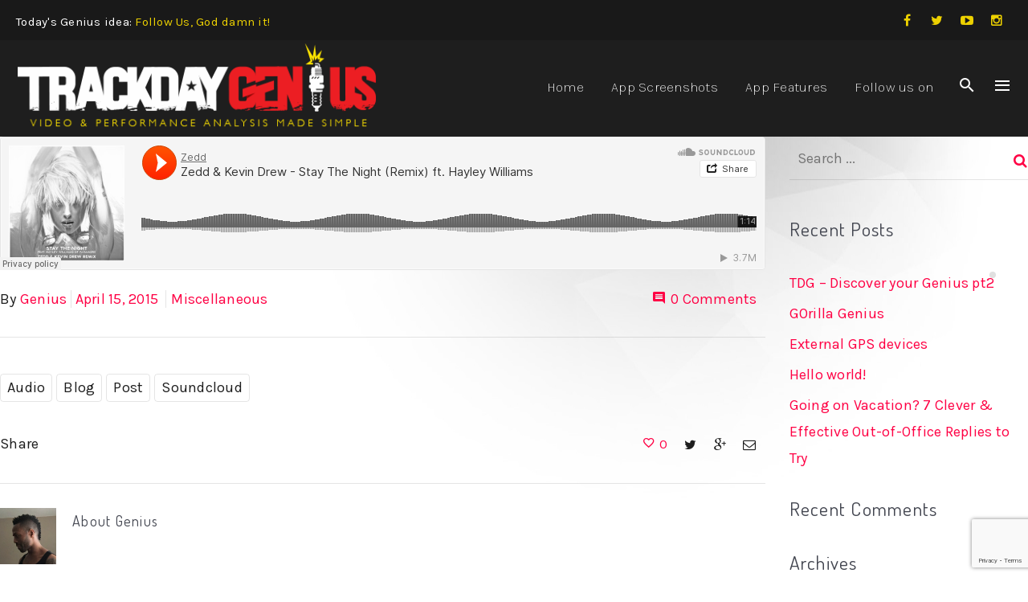

--- FILE ---
content_type: text/html; charset=UTF-8
request_url: http://trackdaygenius.com/soundcloud/
body_size: 16411
content:
<!DOCTYPE html>
<!--[if lt IE 7]>      <html class="no-js lt-ie9 lt-ie8 lt-ie7" lang="en-US"> <![endif]-->
<!--[if IE 7]>         <html class="no-js lt-ie9 lt-ie8" lang="en-US"> <![endif]-->
<!--[if IE 8]>         <html class="no-js lt-ie9" lang="en-US"> <![endif]-->
<!--[if gt IE 8]><!--> <html class="no-js" lang="en-US"> <!--<![endif]-->
<head itemscope="itemscope" itemtype="http://schema.org/WebSite">

	
<!-- MapPress Easy Google Maps Version:2.69.2 (http://www.mappresspro.com/mappress) -->
<script type='text/javascript'>mapp = window.mapp || {}; mapp.data = [];</script>
<meta charset="UTF-8" />
<meta name='robots' content='index, follow, max-image-preview:large, max-snippet:-1, max-video-preview:-1' />

<!--  Mobile viewport scale -->
<meta name="viewport" content="width=device-width, initial-scale=1, maximum-scale=1">

	<!-- This site is optimized with the Yoast SEO plugin v17.2.1 - https://yoast.com/wordpress/plugins/seo/ -->
	<title>Soundcloud - Track Day Genius</title>
	<link rel="canonical" href="http://trackdaygenius.com/soundcloud/" />
	<meta property="og:locale" content="en_US" />
	<meta property="og:type" content="article" />
	<meta property="og:title" content="Soundcloud - Track Day Genius" />
	<meta property="og:url" content="http://trackdaygenius.com/soundcloud/" />
	<meta property="og:site_name" content="Track Day Genius" />
	<meta property="article:published_time" content="2015-04-15T08:17:39+00:00" />
	<meta name="twitter:card" content="summary" />
	<meta name="twitter:label1" content="Written by" />
	<meta name="twitter:data1" content="Genius" />
	<script type="application/ld+json" class="yoast-schema-graph">{"@context":"https://schema.org","@graph":[{"@type":"WebSite","@id":"https://trackdaygenius.com/#website","url":"https://trackdaygenius.com/","name":"Track Day Genius","description":"Video &amp; Performance analysis made simple","potentialAction":[{"@type":"SearchAction","target":{"@type":"EntryPoint","urlTemplate":"https://trackdaygenius.com/?s={search_term_string}"},"query-input":"required name=search_term_string"}],"inLanguage":"en-US"},{"@type":"ImageObject","@id":"http://trackdaygenius.com/soundcloud/#primaryimage","inLanguage":"en-US","url":"","contentUrl":""},{"@type":"WebPage","@id":"http://trackdaygenius.com/soundcloud/#webpage","url":"http://trackdaygenius.com/soundcloud/","name":"Soundcloud - Track Day Genius","isPartOf":{"@id":"https://trackdaygenius.com/#website"},"primaryImageOfPage":{"@id":"http://trackdaygenius.com/soundcloud/#primaryimage"},"datePublished":"2015-04-15T08:17:39+00:00","dateModified":"2015-04-15T08:17:39+00:00","author":{"@id":"https://trackdaygenius.com/#/schema/person/9831ea1b0ecde0fd7bc8f60814bf360b"},"breadcrumb":{"@id":"http://trackdaygenius.com/soundcloud/#breadcrumb"},"inLanguage":"en-US","potentialAction":[{"@type":"ReadAction","target":["http://trackdaygenius.com/soundcloud/"]}]},{"@type":"BreadcrumbList","@id":"http://trackdaygenius.com/soundcloud/#breadcrumb","itemListElement":[{"@type":"ListItem","position":1,"name":"Home","item":"https://trackdaygenius.com/"},{"@type":"ListItem","position":2,"name":"Blog","item":"http://trackdaygenius.com/blog/"},{"@type":"ListItem","position":3,"name":"Soundcloud"}]},{"@type":"Person","@id":"https://trackdaygenius.com/#/schema/person/9831ea1b0ecde0fd7bc8f60814bf360b","name":"Genius","image":{"@type":"ImageObject","@id":"https://trackdaygenius.com/#personlogo","inLanguage":"en-US","url":"http://0.gravatar.com/avatar/3642ea6395b1fbd85e2a976787d385a2?s=96&d=mm&r=g","contentUrl":"http://0.gravatar.com/avatar/3642ea6395b1fbd85e2a976787d385a2?s=96&d=mm&r=g","caption":"Genius"},"url":"http://trackdaygenius.com/author/kofi/"}]}</script>
	<!-- / Yoast SEO plugin. -->


<link rel='dns-prefetch' href='//www.google.com' />
<link rel='dns-prefetch' href='//fonts.googleapis.com' />
<link rel='dns-prefetch' href='//s.w.org' />
<link rel="alternate" type="application/rss+xml" title="Track Day Genius &raquo; Feed" href="http://trackdaygenius.com/feed/" />
<link rel="alternate" type="application/rss+xml" title="Track Day Genius &raquo; Comments Feed" href="http://trackdaygenius.com/comments/feed/" />
<link rel="pingback" href="http://trackdaygenius.com/xmlrpc.php" />
<link rel="alternate" type="application/rss+xml" title="Track Day Genius &raquo; Soundcloud Comments Feed" href="http://trackdaygenius.com/soundcloud/feed/" />
		<script type="text/javascript">
			window._wpemojiSettings = {"baseUrl":"https:\/\/s.w.org\/images\/core\/emoji\/13.1.0\/72x72\/","ext":".png","svgUrl":"https:\/\/s.w.org\/images\/core\/emoji\/13.1.0\/svg\/","svgExt":".svg","source":{"concatemoji":"http:\/\/trackdaygenius.com\/wp-includes\/js\/wp-emoji-release.min.js?ver=2448bbb4350d046d03f5d9294a100d99"}};
			!function(e,a,t){var n,r,o,i=a.createElement("canvas"),p=i.getContext&&i.getContext("2d");function s(e,t){var a=String.fromCharCode;p.clearRect(0,0,i.width,i.height),p.fillText(a.apply(this,e),0,0);e=i.toDataURL();return p.clearRect(0,0,i.width,i.height),p.fillText(a.apply(this,t),0,0),e===i.toDataURL()}function c(e){var t=a.createElement("script");t.src=e,t.defer=t.type="text/javascript",a.getElementsByTagName("head")[0].appendChild(t)}for(o=Array("flag","emoji"),t.supports={everything:!0,everythingExceptFlag:!0},r=0;r<o.length;r++)t.supports[o[r]]=function(e){if(!p||!p.fillText)return!1;switch(p.textBaseline="top",p.font="600 32px Arial",e){case"flag":return s([127987,65039,8205,9895,65039],[127987,65039,8203,9895,65039])?!1:!s([55356,56826,55356,56819],[55356,56826,8203,55356,56819])&&!s([55356,57332,56128,56423,56128,56418,56128,56421,56128,56430,56128,56423,56128,56447],[55356,57332,8203,56128,56423,8203,56128,56418,8203,56128,56421,8203,56128,56430,8203,56128,56423,8203,56128,56447]);case"emoji":return!s([10084,65039,8205,55357,56613],[10084,65039,8203,55357,56613])}return!1}(o[r]),t.supports.everything=t.supports.everything&&t.supports[o[r]],"flag"!==o[r]&&(t.supports.everythingExceptFlag=t.supports.everythingExceptFlag&&t.supports[o[r]]);t.supports.everythingExceptFlag=t.supports.everythingExceptFlag&&!t.supports.flag,t.DOMReady=!1,t.readyCallback=function(){t.DOMReady=!0},t.supports.everything||(n=function(){t.readyCallback()},a.addEventListener?(a.addEventListener("DOMContentLoaded",n,!1),e.addEventListener("load",n,!1)):(e.attachEvent("onload",n),a.attachEvent("onreadystatechange",function(){"complete"===a.readyState&&t.readyCallback()})),(n=t.source||{}).concatemoji?c(n.concatemoji):n.wpemoji&&n.twemoji&&(c(n.twemoji),c(n.wpemoji)))}(window,document,window._wpemojiSettings);
		</script>
		<style type="text/css">
img.wp-smiley,
img.emoji {
	display: inline !important;
	border: none !important;
	box-shadow: none !important;
	height: 1em !important;
	width: 1em !important;
	margin: 0 .07em !important;
	vertical-align: -0.1em !important;
	background: none !important;
	padding: 0 !important;
}
</style>
	<link rel='stylesheet' id='wp-block-library-css'  href='http://trackdaygenius.com/wp-includes/css/dist/block-library/style.min.css?ver=2448bbb4350d046d03f5d9294a100d99' type='text/css' media='all' />
<link rel='stylesheet' id='contact-form-7-css'  href='http://trackdaygenius.com/wp-content/plugins/contact-form-7/includes/css/styles.css?ver=5.4.2' type='text/css' media='all' />
<link rel='stylesheet' id='df-shortcodes-style-css'  href='http://trackdaygenius.com/wp-content/plugins/df-shortcodes/assets/css/shortcodes.min.css' type='text/css' media='all' />
<link rel='stylesheet' id='df_lineaicons-css'  href='http://trackdaygenius.com/wp-content/plugins/df-shortcodes/assets/css/linea-fi.min.css' type='text/css' media='all' />
<link rel='stylesheet' id='df-vc-style-css'  href='http://trackdaygenius.com/wp-content/plugins/df-shortcodes/assets/css/vc_style.css' type='text/css' media='all' />
<link rel='stylesheet' id='mappress-css'  href='http://trackdaygenius.com/wp-content/plugins/mappress-google-maps-for-wordpress/css/mappress.css?ver=2.69.2' type='text/css' media='all' />
<link rel='stylesheet' id='mediaelement-css'  href='http://trackdaygenius.com/wp-includes/js/mediaelement/mediaelementplayer-legacy.min.css?ver=4.2.16' type='text/css' media='all' />
<link rel='stylesheet' id='wp-mediaelement-css'  href='http://trackdaygenius.com/wp-includes/js/mediaelement/wp-mediaelement.min.css?ver=2448bbb4350d046d03f5d9294a100d99' type='text/css' media='all' />
<link rel='stylesheet' id='ms-main-css'  href='http://trackdaygenius.com/wp-content/plugins/masterslider/public/assets/css/masterslider.main.css?ver=3.5.7' type='text/css' media='all' />
<link rel='stylesheet' id='ms-custom-css'  href='http://trackdaygenius.com/wp-content/uploads/masterslider/custom.css?ver=66.9' type='text/css' media='all' />
<link rel='stylesheet' id='df-layout-css'  href='http://trackdaygenius.com/wp-content/themes/verko/includes/assets/css/layout.min.css' type='text/css' media='all' />
<link rel='stylesheet' id='df-font-custom-css'  href='//fonts.googleapis.com/css?family=Karla%3A400%7CKarla%3A200%7CDosis%3A400&#038;subset=latin%2Clatin-ext' type='text/css' media='all' />
<link rel='stylesheet' id='df-portfolio-css'  href='http://trackdaygenius.com/wp-content/plugins/df-portfolio/assets/css/_portfolio.css' type='text/css' media='all' />
<link rel='stylesheet' id='df-testimonial-css'  href='http://trackdaygenius.com/wp-content/plugins/df-testimonial/assets/css/testimonial.css' type='text/css' media='all' />
<script type='text/javascript' src='http://trackdaygenius.com/wp-includes/js/jquery/jquery.min.js?ver=3.6.0' id='jquery-core-js'></script>
<script type='text/javascript' src='http://trackdaygenius.com/wp-includes/js/jquery/jquery-migrate.min.js?ver=3.3.2' id='jquery-migrate-js'></script>
<script type='text/javascript' src='http://trackdaygenius.com/wp-content/plugins/df-testimonial/assets/js/testimonial.min.js' id='df-testimonial-js'></script>
<script type='text/javascript' src='http://trackdaygenius.com/wp-content/themes/verko/includes/assets/js/vendor/modernizr.js' id='df-modernizr-js'></script>
<link rel="https://api.w.org/" href="http://trackdaygenius.com/wp-json/" /><link rel="alternate" type="application/json" href="http://trackdaygenius.com/wp-json/wp/v2/posts/30599" /><link rel="EditURI" type="application/rsd+xml" title="RSD" href="http://trackdaygenius.com/xmlrpc.php?rsd" />
<link rel="wlwmanifest" type="application/wlwmanifest+xml" href="http://trackdaygenius.com/wp-includes/wlwmanifest.xml" /> 

<link rel='shortlink' href='http://trackdaygenius.com/?p=30599' />
<link rel="alternate" type="application/json+oembed" href="http://trackdaygenius.com/wp-json/oembed/1.0/embed?url=http%3A%2F%2Ftrackdaygenius.com%2Fsoundcloud%2F" />
<link rel="alternate" type="text/xml+oembed" href="http://trackdaygenius.com/wp-json/oembed/1.0/embed?url=http%3A%2F%2Ftrackdaygenius.com%2Fsoundcloud%2F&#038;format=xml" />
<script>var ms_grabbing_curosr='http://trackdaygenius.com/wp-content/plugins/masterslider/public/assets/css/common/grabbing.cur',ms_grab_curosr='http://trackdaygenius.com/wp-content/plugins/masterslider/public/assets/css/common/grab.cur';</script>
<meta name="generator" content="MasterSlider 3.5.7 - Responsive Touch Image Slider" />
<script type="text/javascript">
(function(url){
	if(/(?:Chrome\/26\.0\.1410\.63 Safari\/537\.31|WordfenceTestMonBot)/.test(navigator.userAgent)){ return; }
	var addEvent = function(evt, handler) {
		if (window.addEventListener) {
			document.addEventListener(evt, handler, false);
		} else if (window.attachEvent) {
			document.attachEvent('on' + evt, handler);
		}
	};
	var removeEvent = function(evt, handler) {
		if (window.removeEventListener) {
			document.removeEventListener(evt, handler, false);
		} else if (window.detachEvent) {
			document.detachEvent('on' + evt, handler);
		}
	};
	var evts = 'contextmenu dblclick drag dragend dragenter dragleave dragover dragstart drop keydown keypress keyup mousedown mousemove mouseout mouseover mouseup mousewheel scroll'.split(' ');
	var logHuman = function() {
		if (window.wfLogHumanRan) { return; }
		window.wfLogHumanRan = true;
		var wfscr = document.createElement('script');
		wfscr.type = 'text/javascript';
		wfscr.async = true;
		wfscr.src = url + '&r=' + Math.random();
		(document.getElementsByTagName('head')[0]||document.getElementsByTagName('body')[0]).appendChild(wfscr);
		for (var i = 0; i < evts.length; i++) {
			removeEvent(evts[i], logHuman);
		}
	};
	for (var i = 0; i < evts.length; i++) {
		addEvent(evts[i], logHuman);
	}
})('//trackdaygenius.com/?wordfence_lh=1&hid=E036DE42F5F6DCA805906EA561E3FB39');
</script>
<!-- Theme version -->
<meta name="generator" content="Verko 1.3.1" />
<meta name="generator" content="DahzFramework 2.2.0" />

            <!-- Facebook Share Meta -->
            <meta property="og:title" content="Soundcloud" />
            <meta property="og:image" content="" />
            <meta property="og:url" content="" />
            <meta property="og:description" content="&hellip;" />
            <!-- Twitter Share Meta -->
            <meta name="twitter:url" content="">
            <meta name="twitter:title" content="Soundcloud">
            <meta name="twitter:description" content="&hellip;">
            <meta name="twitter:image" content="">

        <style type="text/css">.recentcomments a{display:inline !important;padding:0 !important;margin:0 !important;}</style><meta name="generator" content="Powered by WPBakery Page Builder - drag and drop page builder for WordPress."/>
<link rel="shortcut icon" href="http://trackdaygenius.com/wp-content/uploads/2023/06/logo-tdg-favicon-v3-48x48-2.png"><link rel="apple-touch-icon-precomposed" href="http://trackdaygenius.com/wp-content/uploads/2023/06/apple-touch-icon.png"><link rel="icon" href="http://trackdaygenius.com/wp-content/uploads/2015/10/cropped-favicon-red-32x32.png" sizes="32x32" />
<link rel="icon" href="http://trackdaygenius.com/wp-content/uploads/2015/10/cropped-favicon-red-192x192.png" sizes="192x192" />
<link rel="apple-touch-icon" href="http://trackdaygenius.com/wp-content/uploads/2015/10/cropped-favicon-red-180x180.png" />
<meta name="msapplication-TileImage" content="http://trackdaygenius.com/wp-content/uploads/2015/10/cropped-favicon-red-270x270.png" />
		<style type="text/css" id="wp-custom-css">
			#geniustips
.vc_separator  h4{
    font-size: 1.3125em;
    line-height: 1.428571429em;
	  color: #fff;
}
#content
.highlight {
    display: inline-block;
    margin-left: 10px;
    padding: 0px 8px;
    height: 20px;
    line-height: 20px;
    vertical-align: middle;
    font-size: 0.9em;
    color: #FFF;
    background: #000 none repeat scroll 0% 0%;
    border-radius: 3px;
    text-decoration: none;
}

.df-topbar {
 max-height:50px;
 z-index:1031;
 overflow:hidden;
 transition:max-height .4s ease-out
}		</style>
		<noscript><style> .wpb_animate_when_almost_visible { opacity: 1; }</style></noscript>
<style type="text/css">.df_container-fluid.fluid-max{max-width:1370px;}.df-topbar{background-color:#191919;}.df-topbar,.info-description,.df-topbar .df-social-connect li a{color:#edd100;}.df-sitename img{height:117px;width:auto;}.main-navigation,.site-misc-tools{height:117px;line-height:117px;}@media only screen and (max-width:992px){.main-navigation,.site-misc-tools,.df-sitename img{height:30px;line-height:30px;width:auto;}}@media only screen and (min-width:992px){.header-wrapper .site-header{padding-top:0px;}}@media only screen and (min-width:992px){.header-wrapper .site-header{padding-bottom:0px;}}.site-header,.main-navigation a,.df-sitename{color:#ffffff;}.main-navigation a{text-transform:none;}@media only screen and (min-width:992px){.site-header,.main-navigation a,.df-sitename{color:#ffffff;}}.site-header{background:#1e1e1e;;;}.mobile-primary-navbar > li > a,.main-navigation .df-mega-menu > .sub-nav > li.has-children:not(.new-column) > a,.site-header .main-navigation a{font-family:Karla;font-size:17px;font-weight:200;}.sticky-scroll-nav,body .ui.overlay.sidebar.navbar-off-canvas{background-color:#1e1e1e;background-image:none;}@media only screen and (max-width:992px){.site-header{background-color:#1e1e1e;}}.site-header.sticky-scroll-nav,.site-header.sticky-scroll-nav .main-navigation a,.site-header.sticky-scroll-nav .df-sitename,.off-canvas-navigation span.btnshow:after,.main-navigation .off-canvas-navigation li a,.navbar-off-canvas .df-social-connect a{color:#ffffff;}.df-page-header .df-header h1,.df-page-header .df-header .trail-end,.df-page-header .df-header .trail-begin,.df-page-header .breadcrumb-trail a{color:#000000;}.site{background:rgba( 255,255,255,1 ) url( http://trackdaygenius.com/wp-content/uploads/2021/09/bg-polygon-white-v3c.jpg ) no-repeat center center;background-size:auto;background-attachment:fixed;}.main-navigation ul ul,.ui.overlay.sidebar.sidebar-off-canvas,.df_content-bg:before,.languages-list{background:rgba( 255,255,255,1 );}a,.post-pagination i{color:#ff0044;}a:hover,.post-pagination .navi-left:hover i,.post-pagination .navi-right:hover i,.df-standard-image-big-skny a:hover,.df-standard-image-big-skny .df-like:hover .df-like-count{color:rgba( 255,0,68,0.8 );}.main-navigation ul ul a:after,.filter-cat-blog:after{border-color:rgba( 255,0,68,0.8 );}.single .single-tag-blog ul li:hover{background:#ff0044;border-color:#ff0044;}.single .single-tag-blog ul li:hover a{color:#FFFFFF;}input[type="email"]:focus,input[type="number"]:focus,input[type="search"]:focus,input[type="text"]:focus,input[type="tel"]:focus,input[type="url"]:focus,input[type="password"]:focus,textarea:focus,select:focus,.widget_search input[type="search"]:focus,.widget .selectricOpen .selectric,.selectricHover .selectric{border-color:#ff0044!important;}.widget_search button,.search .search-form button{color:#ff0044 !important;}.widget_tag_cloud a:hover,.df-next-prev-pagination a:hover{background:#ff0044;color:#FFFFFF;}.widget_nav_menu li a,.widget_dahz_subscribe ul.df-social-connect li a{color:#1e1e1e;}.widget_nav_menu li > a:hover{color:#ff0044;}.df-sidebar-off-canvas{background:#ff0044;}.df-sidebar-off-canvas:hover{background:rgba( 255,0,68,0.8 );}.df_grid_fit .type-post:hover .featured-media:after{background:rgba( 255,0,68,0.6 );}.df-single-portfolio-related-post .related-post .df-port-image .third-effect .mask{background-color:rgba( 255,0,68,0.6 );}.single-portfolio .df-single-portfolio-postnav .df-back-to-page-portfolio a:hover,.single-portfolio .df-single-portfolio-postnav .nav-next a:hover,.single-portfolio .df-single-portfolio-postnav .nav-prev a:hover{color:#ff0044;}.anchor-bullet-container a:hover i,.anchor-bullet-container a.active i{background-color:rgba( 255,0,68,0.8 );}body,.site-header .main-navigation ul ul a,.df-social-connect a,.languages-list a{font-family:"Karla";font-size:18px;letter-spacing:0.25px;color:#1e1e1e;font-weight:400;}h1,h2,h3,h4,h5,h6,h1 a,h2 a,h3 a,h4 a,h5 a,h6 a{color:#444751;}h1,h2,h3,h4,h5,h6,.universe-search .universe-search-form .universe-search-input{font-family:"Dosis";font-weight:400;text-transform:none;letter-spacing:1.25px;}blockquote{font-family:"Dosis";}.df-topbar .main-navigation ul ul a,.site-header .main-navigation ul ul a,.anchor-bullet-container a span{color:#1e1e1e!important;}.df_button_flat.df-hide-footer .button{background:#ff0044!important;}.df_button_flat.df-hide-footer .button:hover,.df_button_flat.df-hide-footer.onacc .button{background:rgba( 255,0,68,0.8 )!important;}.universe-search{background:rgba( 255,255,255,0.98 );}.universe-search .universe-search-form .universe-search-input{background:rgba( 255,255,255,0 );}.wpb_accordion .wpb_accordion_wrapper .wpb_accordion_header a:hover,.wpb_accordion .wpb_accordion_wrapper .wpb_accordion_header.ui-accordion-header-active a,.wpb_content_element .wpb_tabs_nav li.ui-tabs-active,.wpb_content_element .wpb_tabs_nav li:hover,.member.style1:hover .member-desc-inner,.df-price-table .popular-pt{background:#ff0044;}.title-pt{color:rgba( 255,0,68,0.8 );}.blog-sc-slider  .blog-slider-animation span{background:rgba( 255,0,68,0.6 );}.price-pt,.currency-pt{color:#444751;}.wpb_content_element .wpb_tour_tabs_wrapper .wpb_tabs_nav a,.wpb_content_element .wpb_accordion_header a{color:#1e1e1e;}.df_button_flat .button,.df_button_flat button,.df_button_flat input[type="submit"],.df_button_flat input[type="reset"],.df_button_flat input[type="button"]{color:#ffffff;border-color:#00c1cf;background:#ff0000;}.df_button_flat .button:hover,.df_button_flat button:hover,.df_button_flat input[type="submit"]:hover,.df_button_flat input[type="reset"]:hover,.df_button_flat input[type="button"]:hover{color:#ffffff;border-color:#00dfce;background:#3f3f3f;}.wpb_inherit,.vc_btn3-color-inherit{color:#ffffff!important;border-color:#00c1cf!important;background:#ff0000!important;}.wpb_inherit:hover,.vc_btn3-color-inherit:hover{color:#ffffff!important;border-color:#00dfce!important;background:#3f3f3f!important;}.footer-primary-widgets{background-color:rgba( 41,41,41,1 );}.footer-primary-widgets .widget h3,.footer-primary-widgets .widget caption{color:#ffffff;}.footer-primary-widgets,.footer-primary-widgets .widget h4{color:#aaaaaa;}.df-footer{background-color:rgba( 24,25,24,1 );}.df-footer p{color:#ffffff;}.df-footer a{color:#ff356b;}.df-footer a:hover{color:rgba( 255,53,107,0.8 );}.ajax_loader{background-color:#ffffff;}</style>

<script type='text/javascript' src='http://trackdaygenius.com/wp-content/plugins/wp-spamshield/js/jscripts.php'></script> 
        <!-- Custom CSS -->
        <style type="text/css">.highlight {
    display: inline-block;
    margin-left: 10px;
    padding: 0px 7px;
    height: 20px;
    line-height: 20px;
    vertical-align: middle;
    font-size: 0.9em;
    color: #FFF;
    background: #27AE60 none repeat scroll 0% 0%;
    border-radius: 3px;
    text-decoration: none;
}


.df-page-header {
    border: 1px solid rgba(0,0,0,0);
}</style>
        
</head>


<body class="post-template-default single single-post postid-30599 single-format-audio _masterslider _msp_version_3.5.7 df-navibar-left-active df_button_flat df-wide-layout-active chrome wpb-js-composer js-comp-ver-6.7.0 vc_responsive two-col-left" dir="ltr" itemscope="itemscope" itemtype="http://schema.org/Blog">

	
  <div class="universe-search">
    <div class="universe-search-close ent-text"></div>
      <div class="search-container-close"></div>
    <div class="df_container-fluid fluid-max col-full">
      <div class="universe-search-form">
          <input type="text" id="searchfrm" name="search" class="universe-search-input" placeholder="Type and press enter to search" value="" autocomplete="off" spellcheck="false" dir="ltr">
      </div><!-- end universe search form -->
      <div class="universe-search-results">
          <div class="search-results-scroller">
              <div class="nano-content">
              </div>
          </div>
      </div>
    </div><!-- end df-container-fluid -->
  </div><!-- end universe search -->

<div class="ui right sidebar overlay navbar-off-canvas">
	<div class="nano-scroller">
		<div class="nano-content">

							<nav class="main-navigation">
					<ul id="primary-off-canvas-menu" class="off-canvas-navigation mobile-primary-navbar"><li id="menu-item-32858" class="anchor menu-item menu-item-type-post_type menu-item-object-page menu-item-home menu-item-32858"><a href="http://trackdaygenius.com/">Home</a></li>
<li id="menu-item-32582" class="anchor menu-item menu-item-type-custom menu-item-object-custom menu-item-32582"><a href="#appintro">App Screenshots</a></li>
<li id="menu-item-32581" class="menu-item menu-item-type-custom menu-item-object-custom menu-item-has-children menu-item-32581"><a href="#">App Features</a>
<ul class="sub-menu">
	<li id="menu-item-33167" class="anchor menu-item menu-item-type-custom menu-item-object-custom menu-item-33167"><a href="#geniustips">Genius Tips</a></li>
	<li id="menu-item-33166" class="anchor menu-item menu-item-type-custom menu-item-object-custom menu-item-33166"><a href="#vehicleprofiler">Vehicle Profiler</a></li>
	<li id="menu-item-33180" class="anchor menu-item menu-item-type-custom menu-item-object-custom menu-item-33180"><a href="#videosessions">GoPro Video sessions</a></li>
</ul>
</li>
<li id="menu-item-33096" class="anchor menu-item menu-item-type-custom menu-item-object-custom menu-item-33096"><a href="#download">Follow us on</a></li>
</ul>				</nav><!-- main-navigation -->
									    <nav class="main-navigation">
			        <ul id="off-canvas-menu" class="off-canvas-navigation off-canvas-menu"><li id="menu-item-33450" class="menu-item menu-item-type-post_type menu-item-object-page menu-item-33450"><a href="http://trackdaygenius.com/abouttdg/">Our story</a></li>
<li id="menu-item-33158" class="menu-item menu-item-type-post_type menu-item-object-page menu-item-33158"><a href="http://trackdaygenius.com/help-faq/">Help &#038; FAQ</a></li>
<li id="menu-item-33553" class="menu-item menu-item-type-post_type menu-item-object-page menu-item-33553"><a href="http://trackdaygenius.com/legal-stuff/">Legal stuff</a></li>
<li id="menu-item-33159" class="menu-item menu-item-type-post_type menu-item-object-page menu-item-33159"><a href="http://trackdaygenius.com/contact-tdg/">Say hello</a></li>
<li id="menu-item-33613" class="menu-item menu-item-type-post_type menu-item-object-page menu-item-33613"><a href="http://trackdaygenius.com/genius-news/">Genius news</a></li>
</ul>			    </nav><!-- #site-navigation -->
									<div class="mobile-top-off-canvas off-canvas-menu">
	            <ul class="df-social-connect">                <li>
                  <a href="https://www.facebook.com/trackdaygenius/" class="facebook" title="Facebook" target="_blank">
                                      <i class="fa fa-facebook"></i><i class="fa fa-facebook"></i></a>
                                  </li>
                                <li>
                  <a href="https://twitter.com/trackdaygenius" class="twitter" title="Twitter" target="_blank">
                                      <i class="fa fa-twitter"></i><i class="fa fa-twitter"></i></a>
                                  </li>
                                <li>
                  <a href="http://www.youtube.com/user/TrackDayGenius" class="youtube" title="Youtube" target="_blank">
                                      <i class="fa fa-youtube-play"></i><i class="fa fa-youtube-play"></i></a>
                                  </li>
                                <li>
                  <a href="https://www.instagram.com/trackdaygenius/" class="instagram" title="Instagram" target="_blank">
                                      <i class="fa fa-instagram"></i><i class="fa fa-instagram"></i></a>
                                  </li>
                </ul><div class="clear"></div>			</div>

		</div>
	</div>
</div>
    <div class="ajax_loader">
        <div class="ajax_loader_1">
            <div class="pulse" style="background-color:#000000"></div>        </div>
    </div>

	<div id="wrapper" class="hfeed site pusher">

		
	    <div class="header-wrapper col-full">

			<div class="menu-section">


<div class="df-topbar" >
  <div class="df_container-fluid fluid-width widepad col-full">
    <div class="df-topbar-left col-left">

                      <p class="info-description">
            <span style="font-size:15px;color:#fff">Today's Genius idea:</span> <span style="font-size:15px;color:##ff0008">Follow Us, God damn it!</span>            </p>
            
      </div>

      <div class="df-topbar-right col-right">

            
            <ul class="df-social-connect">                <li>
                  <a href="https://www.facebook.com/trackdaygenius/" class="facebook" title="Facebook" target="_blank">
                                      <i class="fa fa-facebook"></i><i class="fa fa-facebook"></i></a>
                                  </li>
                                <li>
                  <a href="https://twitter.com/trackdaygenius" class="twitter" title="Twitter" target="_blank">
                                      <i class="fa fa-twitter"></i><i class="fa fa-twitter"></i></a>
                                  </li>
                                <li>
                  <a href="http://www.youtube.com/user/TrackDayGenius" class="youtube" title="Youtube" target="_blank">
                                      <i class="fa fa-youtube-play"></i><i class="fa fa-youtube-play"></i></a>
                                  </li>
                                <li>
                  <a href="https://www.instagram.com/trackdaygenius/" class="instagram" title="Instagram" target="_blank">
                                      <i class="fa fa-instagram"></i><i class="fa fa-instagram"></i></a>
                                  </li>
                </ul><div class="clear"></div>
      </div>
  </div>
</div>


<header id="masthead" itemscope="itemscope" itemtype="http://schema.org/WPHeader" class="site-header">

	<div class="df-header-inner df_container-fluid fluid-width widepad col-full hide">
  <div class="col-left">
 
	<div id="branding" class="site-branding">
		<h1 class="site-title hide">
			<a href="#" title="" class="df-sitename">Track Day Genius</a>
		</h1>
			<a href="http://trackdaygenius.com/" class="df-sitename" rel="home">
			<img class="normal-logo" src="http://trackdaygenius.com/wp-content/uploads/2015/10/logo-tdg-fullText-compact-v5-1b.png" alt="Video &amp; Performance analysis made simple">						<img class="sticky-logo" src="http://trackdaygenius.com/wp-content/uploads/2021/09/logoMark-mini-300x300.png" alt="Video &amp; Performance analysis made simple">						</a>
	</div><!-- end of site branding -->

<script>
/* <![CDATA[ */
jQuery(function($) {

	logoChange();

	$(window).resize(function(e) {
		logoChange();
	});/*end resize function*/

	function logoChange(){
		var windowWidth = $(window).width(),
			normalLogo = $('.normal-logo');
		if ((windowWidth > 1050 || windowWidth < 800) || !dfGlobals.isMobile) {
			$(window).scroll(function() {
			    if ($(this).scrollTop() > 1){
			       		            normalLogo.attr('src', 'http://trackdaygenius.com/wp-content/uploads/2021/09/logoMark-mini-300x300.png' );
			       			    } else {
			    			             normalLogo.attr('src', 'http://trackdaygenius.com/wp-content/uploads/2015/10/logo-tdg-fullText-compact-v5-1b.png' );
			        			    }
			});
		}/*IF window Width*/
		else {
		    normalLogo.attr('src', 'http://trackdaygenius.com/wp-content/uploads/2015/10/logo-tdg-fullText-compact-v5-1b.png' );
		}/*else window width*/
	}
}); /*end jquery function*/
/* ]]> */
</script></div>
<div class="col-right site-misc-tools">
	
<ul>

    <!--
    	<li class="wpml-languages" ><i class="md-public"></i></a>
    		<ul class="languages-list sub-nav">
    			    		</ul>
    	</li> -->

    
	
		<li class="df-ajax-search" ><i class="md-search"></i></li>

	
	
			<li class="df-menu-off-canvas" ><i class="md-menu"></i></li>
	
</ul>
</div> 
<div class="menu-align alignright"> 
 	<nav class="main-navigation hidden-tl hidden-sm" id="menu-primary-menu" aria-label="Primary Menu Menu" itemscope="itemscope" itemtype="http://schema.org/SiteNavigationElement">
		<ul id="main-nav" class="df-navi">
<li id="menu-item-32858" class="anchor menu-item menu-item-type-post_type menu-item-object-page menu-item-home menu-item-32858  first"><a href="http://trackdaygenius.com/"><span>Home</span></a></li> 
<li id="menu-item-32582" class="anchor menu-item menu-item-type-custom menu-item-object-custom menu-item-32582 "><a href="#appintro"><span>App Screenshots</span></a></li> 
<li id="menu-item-32581" class=" menu-item menu-item-type-custom menu-item-object-custom menu-item-has-children menu-item-32581 has-children"><a href="#"><span>App Features</span></a><ul class="sub-nav df_row-fluid">
<li id="menu-item-33167" class="anchor menu-item menu-item-type-custom menu-item-object-custom menu-item-33167  first"><a href="#geniustips"><span>Genius Tips</span></a></li> 
<li id="menu-item-33166" class="anchor menu-item menu-item-type-custom menu-item-object-custom menu-item-33166 "><a href="#vehicleprofiler"><span>Vehicle Profiler</span></a></li> 
<li id="menu-item-33180" class="anchor menu-item menu-item-type-custom menu-item-object-custom menu-item-33180 "><a href="#videosessions"><span>GoPro Video sessions</span></a></li> </ul></li> 
<li id="menu-item-33096" class="anchor menu-item menu-item-type-custom menu-item-object-custom menu-item-33096 "><a href="#download"><span>Follow us on</span></a></li> 
</ul>	</nav><!-- main-navigation -->
</div>
	</div><!-- end of df-header-inner -->

</header><!-- end of header -->

</div>

		    
	    </div>

		
<div id="content-wrap" class="df_container-fluid fluid-width fluid-max col-full">

	<div class="df_row-fluid main-sidebar-container">

		
		<div id="content" class="df-main col-full df_span-sm-9">

			
				
				<div class="">

				
					
<article id="post-30599" class="post-30599 post type-post status-publish format-audio has-post-thumbnail hentry category-miscellaneous tag-audio tag-blog tag-post tag-soundcloud post_format-post-format-audio   " itemscope="itemscope" itemtype="http://schema.org/BlogPosting" itemprop="blogPost">

	
	<div class='df-post-audio'><iframe width="100%" height="166" scrolling="no" frameborder="no" src="//w.soundcloud.com/player/?url=https%3A//api.soundcloud.com/tracks/124353675&amp;color=ff5500&amp;auto_play=false&amp;hide_related=false&amp;show_comments=true&amp;show_user=true&amp;show_reposts=false"></iframe></div>
	<div class="df-post-content">

		
			<header class="entry-header">

				<h1 class="entry-title df-post-title hide" itemprop="headline">Soundcloud</h1>

				<div class='df-postmeta'><span class="posted-on">By <span class="author vcard"><a class="url fn n" href="http://trackdaygenius.com/author/kofi/">Genius</a></span> </span><span class="byline"><a href="http://trackdaygenius.com/2015/04/15/" rel="bookmark"><time class="entry-date published" datetime="2015-04-15T08:17:39+00:00">April 15, 2015</time></a></span> <span class="df-category-content-post"><a href="http://trackdaygenius.com/category/miscellaneous/" rel="category tag">Miscellaneous</a></span></div><span class='comment'><a href='http://trackdaygenius.com/soundcloud/#respond'><i class='md-comment'></i>0 Comments</a></span>
			</header><!-- .entry-header -->

			<div class="entry-content" itemprop="articleBody">

				
				
			</div><!-- .entry-content -->

			<div class='clear'></div><div class='single-tag-blog'><span class="df-link"><ul class="tag-list"><li class="tag-item df_round df_border"><a href="http://trackdaygenius.com/tag/audio/" rel="tag">Audio</a></li><li class="tag-item df_round df_border"><a href="http://trackdaygenius.com/tag/blog/" rel="tag">Blog</a></li><li class="tag-item df_round df_border"><a href="http://trackdaygenius.com/tag/post/" rel="tag">Post</a></li><li class="tag-item df_round df_border"><a href="http://trackdaygenius.com/tag/soundcloud/" rel="tag">Soundcloud</a></li></ul></span></div><div class="clear"></div><div class="df-share-content"><span class="share-text">Share</span><div class="df-share-components"><span class="df-link"><a href="#" class="df-like" id="df-like-30599" title="Like this"><i class="md-favorite-outline"></i><span class="df-like-count">0</span></a></span>
        <ul class="df-social-connect">
                                    <li><a class="twitter" href="http://twitter.com/share?text=Soundcloud&amp;url=http://trackdaygenius.com/soundcloud/" target="_blank"><i class="fa fa-twitter"></i><i class="fa fa-twitter"></i></a></li>
                                    <li><a class="google" href="https://plus.google.com/share?url=http://trackdaygenius.com/soundcloud/" target="_blank"><i class="fa-google-plus fa"></i><i class="fa-google-plus fa"></i></a></li>
                                                <li><a class="mail-to" href="mailto:?subject=http://trackdaygenius.com/soundcloud/" target="_top"><i class="fa-envelope-o fa"></i><i class="fa-envelope-o fa"></i></a></li>
                                </ul>
</div><div class="clear"></div></div><div class="clear"></div><div class="about-author df_border_top"><div class="avatar-pic col-left"><img alt='' src='http://0.gravatar.com/avatar/3642ea6395b1fbd85e2a976787d385a2?s=70&#038;d=mm&#038;r=g' srcset='http://0.gravatar.com/avatar/3642ea6395b1fbd85e2a976787d385a2?s=140&#038;d=mm&#038;r=g 2x' class='avatar avatar-70 photo' height='70' width='70' loading='lazy'/></div><div class="about-author-desc"><h4 class="title-about">About <a href="http://trackdaygenius.com/author/kofi/">Genius</a></h4><p></p><div class="df-share-content author-social"><ul class="df-social-connect"></ul><div class="clear"></div></div></div></div><div class="post-pagination df_border df_round"><div class="navi-prev"><span class="df-link title-link-nav-single-post"><i class="md-keyboard-arrow-left"></i><a href="http://trackdaygenius.com/image/" rel="prev">Image</a></span></div><div class="navi-next"><span class="df-link title-link-nav-single-post"><i class="md-keyboard-arrow-right"></i><a href="http://trackdaygenius.com/vimeo/" rel="next">Vimeo</a></span></div><div class="clear"></div></div><div class="related-post"><h3 class="related-post-title">You May Also Like</h3><div id="related-slider"><div class="related-post-content"><h3 class="related-title"><a href="http://trackdaygenius.com/quote/">Quote</a></h3><div class="related-by"><span class="byline">By <span class="author vcard"><a class="url fn n" href="http://trackdaygenius.com/author/kofi/">Genius</a></span> </span> <span class="df-category-content-post"><a href="http://trackdaygenius.com/category/miscellaneous/" rel="category tag">Miscellaneous</a></span></div><span class="posted-on"><a href="http://trackdaygenius.com/2015/04/15/" rel="bookmark"><time class="entry-date published" datetime="2015-04-15T08:04:39+00:00">April 15, 2015</time></a></span><div class="related-bytime"><span class="df-link"><a href="#" class="df-like" id="df-like-30589" title="Like this"><i class="md-favorite-outline"></i><span class="df-like-count">0</span></a></span><span class='comment'><a href='http://trackdaygenius.com/quote/#respond'><i class='md-comment'></i><span>0</span></a></span></div></div><div class="related-post-content"><div class="featured-media"><a href="http://trackdaygenius.com/link/"><img src="http://trackdaygenius.com/wp-content/uploads/2015/04/blog_15-570x428.jpg" alt="Link" class="landscape thumbnail dahz-grid-thumb-cropping" width="433" height="325" itemprop="image" /></a></div><h3 class="related-title"><a href="http://trackdaygenius.com/link/">Link</a></h3><div class="related-by"><span class="byline">By <span class="author vcard"><a class="url fn n" href="http://trackdaygenius.com/author/kofi/">Genius</a></span> </span> <span class="df-category-content-post"><a href="http://trackdaygenius.com/category/miscellaneous/" rel="category tag">Miscellaneous</a></span></div><span class="posted-on"><a href="http://trackdaygenius.com/2015/04/15/" rel="bookmark"><time class="entry-date published" datetime="2015-04-15T07:59:50+00:00">April 15, 2015</time></a></span><div class="related-bytime"><span class="df-link"><a href="#" class="df-like" id="df-like-30584" title="Like this"><i class="md-favorite-outline"></i><span class="df-like-count">0</span></a></span><span class='comment'><a href='http://trackdaygenius.com/link/#respond'><i class='md-comment'></i><span>0</span></a></span></div></div><div class="related-post-content"><div class="featured-media"><a href="http://trackdaygenius.com/chat/"><img src="http://trackdaygenius.com/wp-content/uploads/2015/06/bg_05-570x428.jpg" alt="Chat" class="landscape thumbnail dahz-grid-thumb-cropping" width="433" height="325" itemprop="image" /></a></div><h3 class="related-title"><a href="http://trackdaygenius.com/chat/">Chat</a></h3><div class="related-by"><span class="byline">By <span class="author vcard"><a class="url fn n" href="http://trackdaygenius.com/author/kofi/">Genius</a></span> </span> <span class="df-category-content-post"><a href="http://trackdaygenius.com/category/miscellaneous/" rel="category tag">Miscellaneous</a></span></div><span class="posted-on"><a href="http://trackdaygenius.com/2015/04/15/" rel="bookmark"><time class="entry-date published" datetime="2015-04-15T07:49:38+00:00">April 15, 2015</time></a></span><div class="related-bytime"><span class="df-link"><a href="#" class="df-like" id="df-like-30578" title="Like this"><i class="md-favorite-outline"></i><span class="df-like-count">0</span></a></span><span class='comment'><a href='http://trackdaygenius.com/chat/#respond'><i class='md-comment'></i><span>0</span></a></span></div></div><div class="related-post-content"><div class="featured-media"><a href="http://trackdaygenius.com/aside/"><img src="http://trackdaygenius.com/wp-content/uploads/2015/06/bg_09-570x428.jpg" alt="Aside" class="landscape thumbnail dahz-grid-thumb-cropping" width="433" height="325" itemprop="image" /></a></div><h3 class="related-title"><a href="http://trackdaygenius.com/aside/">Aside</a></h3><div class="related-by"><span class="byline">By <span class="author vcard"><a class="url fn n" href="http://trackdaygenius.com/author/kofi/">Genius</a></span> </span> <span class="df-category-content-post"><a href="http://trackdaygenius.com/category/miscellaneous/" rel="category tag">Miscellaneous</a></span></div><span class="posted-on"><a href="http://trackdaygenius.com/2015/04/15/" rel="bookmark"><time class="entry-date published" datetime="2015-04-15T07:23:50+00:00">April 15, 2015</time></a></span><div class="related-bytime"><span class="df-link"><a href="#" class="df-like" id="df-like-30567" title="Like this"><i class="md-favorite-outline"></i><span class="df-like-count">0</span></a></span><span class='comment'><a href='http://trackdaygenius.com/aside/#respond'><i class='md-comment'></i><span>0</span></a></span></div></div></div></div><div class="clear"></div>
		
	</div><!-- df-post-content -->

	<div class="clear"></div>

</article>
					
						
				 			
    <div id="comments" class="comments-area">

        
        
        <!-- If comments are closed and there are comments, let's leave a little note, shall we? -->
        
        
        	<div id="respond" class="comment-respond">
		<h3 id="reply-title" class="comment-reply-title">Leave a Reply <small><a rel="nofollow" id="cancel-comment-reply-link" href="/soundcloud/#respond" style="display:none;">Cancel Reply</a></small></h3><form action="http://trackdaygenius.com/wp-comments-post.php" method="post" id="commentform" class="comment-form" novalidate><p class="comment-notes text-small">Your email address will not be published. Required fields are marked <span class="required">*</span></p><p class="comment-form-comment"><label class="assistive-text" for="comment">Comment</label><textarea class="u-full-width" id="comment" placeholder="Comment" name="comment" cols="45" rows="8" aria-required="true"></textarea></p><span></span><div class="form-fields"><span class="comment-form-author"><label class="assistive-text" for="author">Name &#42;</label><input id="author" name="author" type="text" placeholder="Name&#42;" value="" size="30" aria-required='true' /></span>
<span class="comment-form-email"><label class="assistive-text" for="email">Email &#42;</label><input id="email" name="email" type="text" placeholder="Email&#42;" value="" size="30" aria-required='true' /></span>
<span class="comment-form-url"><label class="assistive-text" for="url">Website</label><input id="url" name="url" type="text" placeholder="Website" value="" size="30" /></span></div>
<p class="comment-form-cookies-consent"><input id="wp-comment-cookies-consent" name="wp-comment-cookies-consent" type="checkbox" value="yes" /> <label for="wp-comment-cookies-consent">Save my name, email, and website in this browser for the next time I comment.</label></p>
<p class="form-submit"><input name="submit" type="submit" id="submit" class="submit df_square" value="Post Comment" /> <input type='hidden' name='comment_post_ID' value='30599' id='comment_post_ID' />
<input type='hidden' name='comment_parent' id='comment_parent' value='0' />
</p>
<noscript><input type="hidden" name="JS04X7" value="NS1" /></noscript>
<noscript><p><strong>Currently you have JavaScript disabled. In order to post comments, please make sure JavaScript and Cookies are enabled, and reload the page.</strong> <a href="http://enable-javascript.com/" rel="nofollow external" >Click here for instructions on how to enable JavaScript in your browser.</a></p></noscript>
</form>	</div><!-- #respond -->
	
        <div class="clear"></div>

    </div><!-- #comments -->


						
		 			
				
				</div>

				
	  	    
   		</div>

		
    <aside class="df-sidebar df_span-sm-3" itemscope="itemscope" itemtype="http://schema.org/WPSideBar">
        <div itemprop="accessibilityFeature">

        
            
            <div id="search-2" class="widget widget_search"><form role="search" method="get" class="search-form" action="http://trackdaygenius.com/">
	<label>
		<span class="screen-reader-text">Search for:</span>
		<input type="search" class="search-field" placeholder="Search ..." value="" name="s" title="Search for:">
	</label>
	<button type="submit" class="fa fa-search submit" name="submit" value="Search"></button>
</form></div>
		<div id="recent-posts-2" class="widget widget_recent_entries">
		<h3>Recent Posts</h3>
		<ul>
											<li>
					<a href="http://trackdaygenius.com/tdg/">TDG &#8211; Discover your Genius pt2</a>
									</li>
											<li>
					<a href="http://trackdaygenius.com/gorilla-arm/">GOrilla Genius</a>
									</li>
											<li>
					<a href="http://trackdaygenius.com/external-gps-devices/">External GPS devices</a>
									</li>
											<li>
					<a href="http://trackdaygenius.com/hello-world/">Hello world!</a>
									</li>
											<li>
					<a href="http://trackdaygenius.com/standard-4-2/">Going on Vacation? 7 Clever &#038; Effective Out-of-Office Replies to Try</a>
									</li>
					</ul>

		</div><div id="recent-comments-2" class="widget widget_recent_comments"><h3>Recent Comments</h3><ul id="recentcomments"></ul></div><div id="archives-2" class="widget widget_archive"><h3>Archives</h3>
			<ul>
					<li><a href='http://trackdaygenius.com/2016/02/'>February 2016</a><span class="post-count"></span></li>
	<li><a href='http://trackdaygenius.com/2015/10/'>October 2015</a><span class="post-count"></span></li>
	<li><a href='http://trackdaygenius.com/2015/04/'>April 2015</a><span class="post-count"></span></li>
			</ul>

			</div><div id="categories-2" class="widget widget_categories"><h3>Categories</h3>
			<ul>
					<li class="cat-item cat-item-44"><a href="http://trackdaygenius.com/category/appreleases/" title="Then when, what and how about our releases feature and dates">App releases</a>
</li>
	<li class="cat-item cat-item-3"><a href="http://trackdaygenius.com/category/article/">Article</a>
</li>
	<li class="cat-item cat-item-4"><a href="http://trackdaygenius.com/category/editorial/">Editorial</a>
</li>
	<li class="cat-item cat-item-47"><a href="http://trackdaygenius.com/category/tdg-technical/gorilla-casemount/">GOrilla Genius</a>
</li>
	<li class="cat-item cat-item-5"><a href="http://trackdaygenius.com/category/journal/">Journal</a>
</li>
	<li class="cat-item cat-item-6"><a href="http://trackdaygenius.com/category/miscellaneous/">Miscellaneous</a>
</li>
	<li class="cat-item cat-item-45"><a href="http://trackdaygenius.com/category/news/">News</a>
</li>
	<li class="cat-item cat-item-46"><a href="http://trackdaygenius.com/category/tdg-technical/" title="You don&#039;t know, what you don&#039;t know, but we&#039;ll tell you">Technical</a>
</li>
	<li class="cat-item cat-item-1"><a href="http://trackdaygenius.com/category/uncategorized/">Uncategorized</a>
</li>
	<li class="cat-item cat-item-51"><a href="http://trackdaygenius.com/category/tdg-videos/">Videos</a>
</li>
			</ul>

			</div><div id="meta-2" class="widget widget_meta"><h3>Meta</h3>
		<ul>
						<li><a rel="nofollow" href="http://trackdaygenius.com/wp-login.php">Log in</a></li>
			<li><a href="http://trackdaygenius.com/feed/">Entries feed</a></li>
			<li><a href="http://trackdaygenius.com/comments/feed/">Comments feed</a></li>

			<li><a href="https://wordpress.org/">WordPress.org</a></li>
		</ul>

		</div><div id="mgl_twitter_widget-4" class="widget widget_mgl_twitter_widget"><h3>Twitter Carousel</h3>MGL Twitter error: Error: 32 Could not authenticate you.</div>
                </div>
    </aside>



	</div>

</div>



			

<footer id="footer-colophon" itemscope="itemscope" itemtype="http://schema.org/WPFooter" class="df-footer">

	<div class="df_container-fluid fluid-width fluid-max">

		<div class="siteinfo col-full">

			
				<span style="text-align: center;font-size:12px;color: #ACADAC">Copyright © 2021 Avant Garde Associates Ltd - All Rights Reserved</span>
			
		</div><!-- end of site info -->

	</div>

</footer><!-- end of footer -->


<!-- Back To Top  -->
<a class="scroll-top anchor hide" href="#wrapper" title="Back to Top">
	<i class="md-arrow-forward md-rotate-270"></i>
</a>
		</div><!-- end of wrapper -->

	    
		
<script type='text/javascript'>
/* <![CDATA[ */
r3f5x9JS=escape(document['referrer']);
hf4N='31a19891c94027c006fc7b56cb031fa4';
hf4V='1885ae7e9f0db972cf33b0b2e1bf7db4';
cm4S="form[action='http://trackdaygenius.com/wp-comments-post.php']";
jQuery(document).ready(function($){var e="#commentform, .comment-respond form, .comment-form, "+cm4S+", #lostpasswordform, #registerform, #loginform, #login_form, #wpss_contact_form, .wpcf7-form";$(e).submit(function(){$("<input>").attr("type","hidden").attr("name","r3f5x9JS").attr("value",r3f5x9JS).appendTo(e);$("<input>").attr("type","hidden").attr("name",hf4N).attr("value",hf4V).appendTo(e);return true;});$("#comment").attr({minlength:"15",maxlength:"15360"})});
/* ]]> */
</script> 
<script type='text/javascript' src='http://trackdaygenius.com/wp-includes/js/comment-reply.min.js?ver=2448bbb4350d046d03f5d9294a100d99' id='comment-reply-js'></script>
<script type='text/javascript' src='http://trackdaygenius.com/wp-includes/js/dist/vendor/regenerator-runtime.min.js?ver=0.13.7' id='regenerator-runtime-js'></script>
<script type='text/javascript' src='http://trackdaygenius.com/wp-includes/js/dist/vendor/wp-polyfill.min.js?ver=3.15.0' id='wp-polyfill-js'></script>
<script type='text/javascript' id='contact-form-7-js-extra'>
/* <![CDATA[ */
var wpcf7 = {"api":{"root":"http:\/\/trackdaygenius.com\/wp-json\/","namespace":"contact-form-7\/v1"},"cached":"1"};
/* ]]> */
</script>
<script type='text/javascript' src='http://trackdaygenius.com/wp-content/plugins/contact-form-7/includes/js/index.js?ver=5.4.2' id='contact-form-7-js'></script>
<script type='text/javascript' src='http://trackdaygenius.com/wp-content/plugins/df-shortcodes/assets/js/jquery.shortcodes.js' id='df-shortcodes-lib-js'></script>
<script type='text/javascript' src='http://trackdaygenius.com/wp-content/plugins/df-shortcodes/assets/js/shortcodes.min.js' id='df-shortcodes-main-js'></script>
<script type='text/javascript' src='http://trackdaygenius.com/wp-includes/js/underscore.min.js?ver=1.13.1' id='underscore-js'></script>
<script type='text/javascript' id='wp-util-js-extra'>
/* <![CDATA[ */
var _wpUtilSettings = {"ajax":{"url":"\/wp-admin\/admin-ajax.php"}};
/* ]]> */
</script>
<script type='text/javascript' src='http://trackdaygenius.com/wp-includes/js/wp-util.min.js?ver=2448bbb4350d046d03f5d9294a100d99' id='wp-util-js'></script>
<script type='text/javascript' src='http://trackdaygenius.com/wp-includes/js/backbone.min.js?ver=1.4.0' id='backbone-js'></script>
<script type='text/javascript' id='mediaelement-core-js-before'>
var mejsL10n = {"language":"en","strings":{"mejs.download-file":"Download File","mejs.install-flash":"You are using a browser that does not have Flash player enabled or installed. Please turn on your Flash player plugin or download the latest version from https:\/\/get.adobe.com\/flashplayer\/","mejs.fullscreen":"Fullscreen","mejs.play":"Play","mejs.pause":"Pause","mejs.time-slider":"Time Slider","mejs.time-help-text":"Use Left\/Right Arrow keys to advance one second, Up\/Down arrows to advance ten seconds.","mejs.live-broadcast":"Live Broadcast","mejs.volume-help-text":"Use Up\/Down Arrow keys to increase or decrease volume.","mejs.unmute":"Unmute","mejs.mute":"Mute","mejs.volume-slider":"Volume Slider","mejs.video-player":"Video Player","mejs.audio-player":"Audio Player","mejs.captions-subtitles":"Captions\/Subtitles","mejs.captions-chapters":"Chapters","mejs.none":"None","mejs.afrikaans":"Afrikaans","mejs.albanian":"Albanian","mejs.arabic":"Arabic","mejs.belarusian":"Belarusian","mejs.bulgarian":"Bulgarian","mejs.catalan":"Catalan","mejs.chinese":"Chinese","mejs.chinese-simplified":"Chinese (Simplified)","mejs.chinese-traditional":"Chinese (Traditional)","mejs.croatian":"Croatian","mejs.czech":"Czech","mejs.danish":"Danish","mejs.dutch":"Dutch","mejs.english":"English","mejs.estonian":"Estonian","mejs.filipino":"Filipino","mejs.finnish":"Finnish","mejs.french":"French","mejs.galician":"Galician","mejs.german":"German","mejs.greek":"Greek","mejs.haitian-creole":"Haitian Creole","mejs.hebrew":"Hebrew","mejs.hindi":"Hindi","mejs.hungarian":"Hungarian","mejs.icelandic":"Icelandic","mejs.indonesian":"Indonesian","mejs.irish":"Irish","mejs.italian":"Italian","mejs.japanese":"Japanese","mejs.korean":"Korean","mejs.latvian":"Latvian","mejs.lithuanian":"Lithuanian","mejs.macedonian":"Macedonian","mejs.malay":"Malay","mejs.maltese":"Maltese","mejs.norwegian":"Norwegian","mejs.persian":"Persian","mejs.polish":"Polish","mejs.portuguese":"Portuguese","mejs.romanian":"Romanian","mejs.russian":"Russian","mejs.serbian":"Serbian","mejs.slovak":"Slovak","mejs.slovenian":"Slovenian","mejs.spanish":"Spanish","mejs.swahili":"Swahili","mejs.swedish":"Swedish","mejs.tagalog":"Tagalog","mejs.thai":"Thai","mejs.turkish":"Turkish","mejs.ukrainian":"Ukrainian","mejs.vietnamese":"Vietnamese","mejs.welsh":"Welsh","mejs.yiddish":"Yiddish"}};
</script>
<script type='text/javascript' src='http://trackdaygenius.com/wp-includes/js/mediaelement/mediaelement-and-player.min.js?ver=4.2.16' id='mediaelement-core-js'></script>
<script type='text/javascript' src='http://trackdaygenius.com/wp-includes/js/mediaelement/mediaelement-migrate.min.js?ver=2448bbb4350d046d03f5d9294a100d99' id='mediaelement-migrate-js'></script>
<script type='text/javascript' id='mediaelement-js-extra'>
/* <![CDATA[ */
var _wpmejsSettings = {"pluginPath":"\/wp-includes\/js\/mediaelement\/","classPrefix":"mejs-","stretching":"responsive"};
/* ]]> */
</script>
<script type='text/javascript' src='http://trackdaygenius.com/wp-includes/js/mediaelement/wp-playlist.min.js?ver=2448bbb4350d046d03f5d9294a100d99' id='wp-playlist-js'></script>
<script type='text/javascript' src='http://trackdaygenius.com/wp-content/themes/verko/includes/assets/js/vendor/twitter-widget.js' id='df-twitter-widget-js'></script>
<script type='text/javascript' src='http://trackdaygenius.com/wp-content/themes/verko/includes/assets/js/plugins.js' id='df-plugins-js'></script>
<script type='text/javascript' id='df-main-js-extra'>
/* <![CDATA[ */
var pagetitle = {"titleOnload":"fadein","titleOnscroll":"none"};
var dfOpt = {"showTitle":"","navTransparency":"","offsetContent":"","fullScreenHeight":"","switcher":"prev-next","finishMessage":"All Post Loaded","tweet_href":"http:\/\/trackdaygenius.com\/wp-content\/themes\/verko\/includes\/assets\/js\/vendor\/twitter-widget.js","page_loader":"1","page_loader_anim":"fadeOut","grid_col":null,"filterBy":"Filter By :","logo":"http:\/\/trackdaygenius.com\/wp-content\/uploads\/2015\/10\/logo-tdg-fullText-compact-v5-1b.png","logo_sticky":"http:\/\/trackdaygenius.com\/wp-content\/uploads\/2021\/09\/logoMark-mini-300x300.png","ajaxurl":"http:\/\/trackdaygenius.com\/wp-admin\/admin-ajax.php"};
/* ]]> */
</script>
<script type='text/javascript' src='http://trackdaygenius.com/wp-content/themes/verko/includes/assets/js/main.min.js' id='df-main-js'></script>
<script type='text/javascript' src='https://www.google.com/recaptcha/api.js?render=6LeBHYgcAAAAAIazUeu49CMC8HcLs0cL_HCWUJGH&#038;ver=3.0' id='google-recaptcha-js'></script>
<script type='text/javascript' id='wpcf7-recaptcha-js-extra'>
/* <![CDATA[ */
var wpcf7_recaptcha = {"sitekey":"6LeBHYgcAAAAAIazUeu49CMC8HcLs0cL_HCWUJGH","actions":{"homepage":"homepage","contactform":"contactform"}};
/* ]]> */
</script>
<script type='text/javascript' src='http://trackdaygenius.com/wp-content/plugins/contact-form-7/modules/recaptcha/index.js?ver=5.4.2' id='wpcf7-recaptcha-js'></script>
<script type='text/javascript' src='http://trackdaygenius.com/wp-content/plugins/wp-spamshield/js/jscripts-ftr-min.js' id='wpss-jscripts-ftr-js'></script>
<script type='text/javascript' src='http://trackdaygenius.com/wp-includes/js/wp-embed.min.js?ver=2448bbb4350d046d03f5d9294a100d99' id='wp-embed-js'></script>

	</body>
</html>
<!-- Cache Enabler by KeyCDN @ Sat, 17 Jan 2026 22:35:45 GMT (http-index.html) -->

--- FILE ---
content_type: text/html; charset=utf-8
request_url: https://www.google.com/recaptcha/api2/anchor?ar=1&k=6LeBHYgcAAAAAIazUeu49CMC8HcLs0cL_HCWUJGH&co=aHR0cDovL3RyYWNrZGF5Z2VuaXVzLmNvbTo4MA..&hl=en&v=PoyoqOPhxBO7pBk68S4YbpHZ&size=invisible&anchor-ms=20000&execute-ms=30000&cb=xs0yod9mp1d6
body_size: 48659
content:
<!DOCTYPE HTML><html dir="ltr" lang="en"><head><meta http-equiv="Content-Type" content="text/html; charset=UTF-8">
<meta http-equiv="X-UA-Compatible" content="IE=edge">
<title>reCAPTCHA</title>
<style type="text/css">
/* cyrillic-ext */
@font-face {
  font-family: 'Roboto';
  font-style: normal;
  font-weight: 400;
  font-stretch: 100%;
  src: url(//fonts.gstatic.com/s/roboto/v48/KFO7CnqEu92Fr1ME7kSn66aGLdTylUAMa3GUBHMdazTgWw.woff2) format('woff2');
  unicode-range: U+0460-052F, U+1C80-1C8A, U+20B4, U+2DE0-2DFF, U+A640-A69F, U+FE2E-FE2F;
}
/* cyrillic */
@font-face {
  font-family: 'Roboto';
  font-style: normal;
  font-weight: 400;
  font-stretch: 100%;
  src: url(//fonts.gstatic.com/s/roboto/v48/KFO7CnqEu92Fr1ME7kSn66aGLdTylUAMa3iUBHMdazTgWw.woff2) format('woff2');
  unicode-range: U+0301, U+0400-045F, U+0490-0491, U+04B0-04B1, U+2116;
}
/* greek-ext */
@font-face {
  font-family: 'Roboto';
  font-style: normal;
  font-weight: 400;
  font-stretch: 100%;
  src: url(//fonts.gstatic.com/s/roboto/v48/KFO7CnqEu92Fr1ME7kSn66aGLdTylUAMa3CUBHMdazTgWw.woff2) format('woff2');
  unicode-range: U+1F00-1FFF;
}
/* greek */
@font-face {
  font-family: 'Roboto';
  font-style: normal;
  font-weight: 400;
  font-stretch: 100%;
  src: url(//fonts.gstatic.com/s/roboto/v48/KFO7CnqEu92Fr1ME7kSn66aGLdTylUAMa3-UBHMdazTgWw.woff2) format('woff2');
  unicode-range: U+0370-0377, U+037A-037F, U+0384-038A, U+038C, U+038E-03A1, U+03A3-03FF;
}
/* math */
@font-face {
  font-family: 'Roboto';
  font-style: normal;
  font-weight: 400;
  font-stretch: 100%;
  src: url(//fonts.gstatic.com/s/roboto/v48/KFO7CnqEu92Fr1ME7kSn66aGLdTylUAMawCUBHMdazTgWw.woff2) format('woff2');
  unicode-range: U+0302-0303, U+0305, U+0307-0308, U+0310, U+0312, U+0315, U+031A, U+0326-0327, U+032C, U+032F-0330, U+0332-0333, U+0338, U+033A, U+0346, U+034D, U+0391-03A1, U+03A3-03A9, U+03B1-03C9, U+03D1, U+03D5-03D6, U+03F0-03F1, U+03F4-03F5, U+2016-2017, U+2034-2038, U+203C, U+2040, U+2043, U+2047, U+2050, U+2057, U+205F, U+2070-2071, U+2074-208E, U+2090-209C, U+20D0-20DC, U+20E1, U+20E5-20EF, U+2100-2112, U+2114-2115, U+2117-2121, U+2123-214F, U+2190, U+2192, U+2194-21AE, U+21B0-21E5, U+21F1-21F2, U+21F4-2211, U+2213-2214, U+2216-22FF, U+2308-230B, U+2310, U+2319, U+231C-2321, U+2336-237A, U+237C, U+2395, U+239B-23B7, U+23D0, U+23DC-23E1, U+2474-2475, U+25AF, U+25B3, U+25B7, U+25BD, U+25C1, U+25CA, U+25CC, U+25FB, U+266D-266F, U+27C0-27FF, U+2900-2AFF, U+2B0E-2B11, U+2B30-2B4C, U+2BFE, U+3030, U+FF5B, U+FF5D, U+1D400-1D7FF, U+1EE00-1EEFF;
}
/* symbols */
@font-face {
  font-family: 'Roboto';
  font-style: normal;
  font-weight: 400;
  font-stretch: 100%;
  src: url(//fonts.gstatic.com/s/roboto/v48/KFO7CnqEu92Fr1ME7kSn66aGLdTylUAMaxKUBHMdazTgWw.woff2) format('woff2');
  unicode-range: U+0001-000C, U+000E-001F, U+007F-009F, U+20DD-20E0, U+20E2-20E4, U+2150-218F, U+2190, U+2192, U+2194-2199, U+21AF, U+21E6-21F0, U+21F3, U+2218-2219, U+2299, U+22C4-22C6, U+2300-243F, U+2440-244A, U+2460-24FF, U+25A0-27BF, U+2800-28FF, U+2921-2922, U+2981, U+29BF, U+29EB, U+2B00-2BFF, U+4DC0-4DFF, U+FFF9-FFFB, U+10140-1018E, U+10190-1019C, U+101A0, U+101D0-101FD, U+102E0-102FB, U+10E60-10E7E, U+1D2C0-1D2D3, U+1D2E0-1D37F, U+1F000-1F0FF, U+1F100-1F1AD, U+1F1E6-1F1FF, U+1F30D-1F30F, U+1F315, U+1F31C, U+1F31E, U+1F320-1F32C, U+1F336, U+1F378, U+1F37D, U+1F382, U+1F393-1F39F, U+1F3A7-1F3A8, U+1F3AC-1F3AF, U+1F3C2, U+1F3C4-1F3C6, U+1F3CA-1F3CE, U+1F3D4-1F3E0, U+1F3ED, U+1F3F1-1F3F3, U+1F3F5-1F3F7, U+1F408, U+1F415, U+1F41F, U+1F426, U+1F43F, U+1F441-1F442, U+1F444, U+1F446-1F449, U+1F44C-1F44E, U+1F453, U+1F46A, U+1F47D, U+1F4A3, U+1F4B0, U+1F4B3, U+1F4B9, U+1F4BB, U+1F4BF, U+1F4C8-1F4CB, U+1F4D6, U+1F4DA, U+1F4DF, U+1F4E3-1F4E6, U+1F4EA-1F4ED, U+1F4F7, U+1F4F9-1F4FB, U+1F4FD-1F4FE, U+1F503, U+1F507-1F50B, U+1F50D, U+1F512-1F513, U+1F53E-1F54A, U+1F54F-1F5FA, U+1F610, U+1F650-1F67F, U+1F687, U+1F68D, U+1F691, U+1F694, U+1F698, U+1F6AD, U+1F6B2, U+1F6B9-1F6BA, U+1F6BC, U+1F6C6-1F6CF, U+1F6D3-1F6D7, U+1F6E0-1F6EA, U+1F6F0-1F6F3, U+1F6F7-1F6FC, U+1F700-1F7FF, U+1F800-1F80B, U+1F810-1F847, U+1F850-1F859, U+1F860-1F887, U+1F890-1F8AD, U+1F8B0-1F8BB, U+1F8C0-1F8C1, U+1F900-1F90B, U+1F93B, U+1F946, U+1F984, U+1F996, U+1F9E9, U+1FA00-1FA6F, U+1FA70-1FA7C, U+1FA80-1FA89, U+1FA8F-1FAC6, U+1FACE-1FADC, U+1FADF-1FAE9, U+1FAF0-1FAF8, U+1FB00-1FBFF;
}
/* vietnamese */
@font-face {
  font-family: 'Roboto';
  font-style: normal;
  font-weight: 400;
  font-stretch: 100%;
  src: url(//fonts.gstatic.com/s/roboto/v48/KFO7CnqEu92Fr1ME7kSn66aGLdTylUAMa3OUBHMdazTgWw.woff2) format('woff2');
  unicode-range: U+0102-0103, U+0110-0111, U+0128-0129, U+0168-0169, U+01A0-01A1, U+01AF-01B0, U+0300-0301, U+0303-0304, U+0308-0309, U+0323, U+0329, U+1EA0-1EF9, U+20AB;
}
/* latin-ext */
@font-face {
  font-family: 'Roboto';
  font-style: normal;
  font-weight: 400;
  font-stretch: 100%;
  src: url(//fonts.gstatic.com/s/roboto/v48/KFO7CnqEu92Fr1ME7kSn66aGLdTylUAMa3KUBHMdazTgWw.woff2) format('woff2');
  unicode-range: U+0100-02BA, U+02BD-02C5, U+02C7-02CC, U+02CE-02D7, U+02DD-02FF, U+0304, U+0308, U+0329, U+1D00-1DBF, U+1E00-1E9F, U+1EF2-1EFF, U+2020, U+20A0-20AB, U+20AD-20C0, U+2113, U+2C60-2C7F, U+A720-A7FF;
}
/* latin */
@font-face {
  font-family: 'Roboto';
  font-style: normal;
  font-weight: 400;
  font-stretch: 100%;
  src: url(//fonts.gstatic.com/s/roboto/v48/KFO7CnqEu92Fr1ME7kSn66aGLdTylUAMa3yUBHMdazQ.woff2) format('woff2');
  unicode-range: U+0000-00FF, U+0131, U+0152-0153, U+02BB-02BC, U+02C6, U+02DA, U+02DC, U+0304, U+0308, U+0329, U+2000-206F, U+20AC, U+2122, U+2191, U+2193, U+2212, U+2215, U+FEFF, U+FFFD;
}
/* cyrillic-ext */
@font-face {
  font-family: 'Roboto';
  font-style: normal;
  font-weight: 500;
  font-stretch: 100%;
  src: url(//fonts.gstatic.com/s/roboto/v48/KFO7CnqEu92Fr1ME7kSn66aGLdTylUAMa3GUBHMdazTgWw.woff2) format('woff2');
  unicode-range: U+0460-052F, U+1C80-1C8A, U+20B4, U+2DE0-2DFF, U+A640-A69F, U+FE2E-FE2F;
}
/* cyrillic */
@font-face {
  font-family: 'Roboto';
  font-style: normal;
  font-weight: 500;
  font-stretch: 100%;
  src: url(//fonts.gstatic.com/s/roboto/v48/KFO7CnqEu92Fr1ME7kSn66aGLdTylUAMa3iUBHMdazTgWw.woff2) format('woff2');
  unicode-range: U+0301, U+0400-045F, U+0490-0491, U+04B0-04B1, U+2116;
}
/* greek-ext */
@font-face {
  font-family: 'Roboto';
  font-style: normal;
  font-weight: 500;
  font-stretch: 100%;
  src: url(//fonts.gstatic.com/s/roboto/v48/KFO7CnqEu92Fr1ME7kSn66aGLdTylUAMa3CUBHMdazTgWw.woff2) format('woff2');
  unicode-range: U+1F00-1FFF;
}
/* greek */
@font-face {
  font-family: 'Roboto';
  font-style: normal;
  font-weight: 500;
  font-stretch: 100%;
  src: url(//fonts.gstatic.com/s/roboto/v48/KFO7CnqEu92Fr1ME7kSn66aGLdTylUAMa3-UBHMdazTgWw.woff2) format('woff2');
  unicode-range: U+0370-0377, U+037A-037F, U+0384-038A, U+038C, U+038E-03A1, U+03A3-03FF;
}
/* math */
@font-face {
  font-family: 'Roboto';
  font-style: normal;
  font-weight: 500;
  font-stretch: 100%;
  src: url(//fonts.gstatic.com/s/roboto/v48/KFO7CnqEu92Fr1ME7kSn66aGLdTylUAMawCUBHMdazTgWw.woff2) format('woff2');
  unicode-range: U+0302-0303, U+0305, U+0307-0308, U+0310, U+0312, U+0315, U+031A, U+0326-0327, U+032C, U+032F-0330, U+0332-0333, U+0338, U+033A, U+0346, U+034D, U+0391-03A1, U+03A3-03A9, U+03B1-03C9, U+03D1, U+03D5-03D6, U+03F0-03F1, U+03F4-03F5, U+2016-2017, U+2034-2038, U+203C, U+2040, U+2043, U+2047, U+2050, U+2057, U+205F, U+2070-2071, U+2074-208E, U+2090-209C, U+20D0-20DC, U+20E1, U+20E5-20EF, U+2100-2112, U+2114-2115, U+2117-2121, U+2123-214F, U+2190, U+2192, U+2194-21AE, U+21B0-21E5, U+21F1-21F2, U+21F4-2211, U+2213-2214, U+2216-22FF, U+2308-230B, U+2310, U+2319, U+231C-2321, U+2336-237A, U+237C, U+2395, U+239B-23B7, U+23D0, U+23DC-23E1, U+2474-2475, U+25AF, U+25B3, U+25B7, U+25BD, U+25C1, U+25CA, U+25CC, U+25FB, U+266D-266F, U+27C0-27FF, U+2900-2AFF, U+2B0E-2B11, U+2B30-2B4C, U+2BFE, U+3030, U+FF5B, U+FF5D, U+1D400-1D7FF, U+1EE00-1EEFF;
}
/* symbols */
@font-face {
  font-family: 'Roboto';
  font-style: normal;
  font-weight: 500;
  font-stretch: 100%;
  src: url(//fonts.gstatic.com/s/roboto/v48/KFO7CnqEu92Fr1ME7kSn66aGLdTylUAMaxKUBHMdazTgWw.woff2) format('woff2');
  unicode-range: U+0001-000C, U+000E-001F, U+007F-009F, U+20DD-20E0, U+20E2-20E4, U+2150-218F, U+2190, U+2192, U+2194-2199, U+21AF, U+21E6-21F0, U+21F3, U+2218-2219, U+2299, U+22C4-22C6, U+2300-243F, U+2440-244A, U+2460-24FF, U+25A0-27BF, U+2800-28FF, U+2921-2922, U+2981, U+29BF, U+29EB, U+2B00-2BFF, U+4DC0-4DFF, U+FFF9-FFFB, U+10140-1018E, U+10190-1019C, U+101A0, U+101D0-101FD, U+102E0-102FB, U+10E60-10E7E, U+1D2C0-1D2D3, U+1D2E0-1D37F, U+1F000-1F0FF, U+1F100-1F1AD, U+1F1E6-1F1FF, U+1F30D-1F30F, U+1F315, U+1F31C, U+1F31E, U+1F320-1F32C, U+1F336, U+1F378, U+1F37D, U+1F382, U+1F393-1F39F, U+1F3A7-1F3A8, U+1F3AC-1F3AF, U+1F3C2, U+1F3C4-1F3C6, U+1F3CA-1F3CE, U+1F3D4-1F3E0, U+1F3ED, U+1F3F1-1F3F3, U+1F3F5-1F3F7, U+1F408, U+1F415, U+1F41F, U+1F426, U+1F43F, U+1F441-1F442, U+1F444, U+1F446-1F449, U+1F44C-1F44E, U+1F453, U+1F46A, U+1F47D, U+1F4A3, U+1F4B0, U+1F4B3, U+1F4B9, U+1F4BB, U+1F4BF, U+1F4C8-1F4CB, U+1F4D6, U+1F4DA, U+1F4DF, U+1F4E3-1F4E6, U+1F4EA-1F4ED, U+1F4F7, U+1F4F9-1F4FB, U+1F4FD-1F4FE, U+1F503, U+1F507-1F50B, U+1F50D, U+1F512-1F513, U+1F53E-1F54A, U+1F54F-1F5FA, U+1F610, U+1F650-1F67F, U+1F687, U+1F68D, U+1F691, U+1F694, U+1F698, U+1F6AD, U+1F6B2, U+1F6B9-1F6BA, U+1F6BC, U+1F6C6-1F6CF, U+1F6D3-1F6D7, U+1F6E0-1F6EA, U+1F6F0-1F6F3, U+1F6F7-1F6FC, U+1F700-1F7FF, U+1F800-1F80B, U+1F810-1F847, U+1F850-1F859, U+1F860-1F887, U+1F890-1F8AD, U+1F8B0-1F8BB, U+1F8C0-1F8C1, U+1F900-1F90B, U+1F93B, U+1F946, U+1F984, U+1F996, U+1F9E9, U+1FA00-1FA6F, U+1FA70-1FA7C, U+1FA80-1FA89, U+1FA8F-1FAC6, U+1FACE-1FADC, U+1FADF-1FAE9, U+1FAF0-1FAF8, U+1FB00-1FBFF;
}
/* vietnamese */
@font-face {
  font-family: 'Roboto';
  font-style: normal;
  font-weight: 500;
  font-stretch: 100%;
  src: url(//fonts.gstatic.com/s/roboto/v48/KFO7CnqEu92Fr1ME7kSn66aGLdTylUAMa3OUBHMdazTgWw.woff2) format('woff2');
  unicode-range: U+0102-0103, U+0110-0111, U+0128-0129, U+0168-0169, U+01A0-01A1, U+01AF-01B0, U+0300-0301, U+0303-0304, U+0308-0309, U+0323, U+0329, U+1EA0-1EF9, U+20AB;
}
/* latin-ext */
@font-face {
  font-family: 'Roboto';
  font-style: normal;
  font-weight: 500;
  font-stretch: 100%;
  src: url(//fonts.gstatic.com/s/roboto/v48/KFO7CnqEu92Fr1ME7kSn66aGLdTylUAMa3KUBHMdazTgWw.woff2) format('woff2');
  unicode-range: U+0100-02BA, U+02BD-02C5, U+02C7-02CC, U+02CE-02D7, U+02DD-02FF, U+0304, U+0308, U+0329, U+1D00-1DBF, U+1E00-1E9F, U+1EF2-1EFF, U+2020, U+20A0-20AB, U+20AD-20C0, U+2113, U+2C60-2C7F, U+A720-A7FF;
}
/* latin */
@font-face {
  font-family: 'Roboto';
  font-style: normal;
  font-weight: 500;
  font-stretch: 100%;
  src: url(//fonts.gstatic.com/s/roboto/v48/KFO7CnqEu92Fr1ME7kSn66aGLdTylUAMa3yUBHMdazQ.woff2) format('woff2');
  unicode-range: U+0000-00FF, U+0131, U+0152-0153, U+02BB-02BC, U+02C6, U+02DA, U+02DC, U+0304, U+0308, U+0329, U+2000-206F, U+20AC, U+2122, U+2191, U+2193, U+2212, U+2215, U+FEFF, U+FFFD;
}
/* cyrillic-ext */
@font-face {
  font-family: 'Roboto';
  font-style: normal;
  font-weight: 900;
  font-stretch: 100%;
  src: url(//fonts.gstatic.com/s/roboto/v48/KFO7CnqEu92Fr1ME7kSn66aGLdTylUAMa3GUBHMdazTgWw.woff2) format('woff2');
  unicode-range: U+0460-052F, U+1C80-1C8A, U+20B4, U+2DE0-2DFF, U+A640-A69F, U+FE2E-FE2F;
}
/* cyrillic */
@font-face {
  font-family: 'Roboto';
  font-style: normal;
  font-weight: 900;
  font-stretch: 100%;
  src: url(//fonts.gstatic.com/s/roboto/v48/KFO7CnqEu92Fr1ME7kSn66aGLdTylUAMa3iUBHMdazTgWw.woff2) format('woff2');
  unicode-range: U+0301, U+0400-045F, U+0490-0491, U+04B0-04B1, U+2116;
}
/* greek-ext */
@font-face {
  font-family: 'Roboto';
  font-style: normal;
  font-weight: 900;
  font-stretch: 100%;
  src: url(//fonts.gstatic.com/s/roboto/v48/KFO7CnqEu92Fr1ME7kSn66aGLdTylUAMa3CUBHMdazTgWw.woff2) format('woff2');
  unicode-range: U+1F00-1FFF;
}
/* greek */
@font-face {
  font-family: 'Roboto';
  font-style: normal;
  font-weight: 900;
  font-stretch: 100%;
  src: url(//fonts.gstatic.com/s/roboto/v48/KFO7CnqEu92Fr1ME7kSn66aGLdTylUAMa3-UBHMdazTgWw.woff2) format('woff2');
  unicode-range: U+0370-0377, U+037A-037F, U+0384-038A, U+038C, U+038E-03A1, U+03A3-03FF;
}
/* math */
@font-face {
  font-family: 'Roboto';
  font-style: normal;
  font-weight: 900;
  font-stretch: 100%;
  src: url(//fonts.gstatic.com/s/roboto/v48/KFO7CnqEu92Fr1ME7kSn66aGLdTylUAMawCUBHMdazTgWw.woff2) format('woff2');
  unicode-range: U+0302-0303, U+0305, U+0307-0308, U+0310, U+0312, U+0315, U+031A, U+0326-0327, U+032C, U+032F-0330, U+0332-0333, U+0338, U+033A, U+0346, U+034D, U+0391-03A1, U+03A3-03A9, U+03B1-03C9, U+03D1, U+03D5-03D6, U+03F0-03F1, U+03F4-03F5, U+2016-2017, U+2034-2038, U+203C, U+2040, U+2043, U+2047, U+2050, U+2057, U+205F, U+2070-2071, U+2074-208E, U+2090-209C, U+20D0-20DC, U+20E1, U+20E5-20EF, U+2100-2112, U+2114-2115, U+2117-2121, U+2123-214F, U+2190, U+2192, U+2194-21AE, U+21B0-21E5, U+21F1-21F2, U+21F4-2211, U+2213-2214, U+2216-22FF, U+2308-230B, U+2310, U+2319, U+231C-2321, U+2336-237A, U+237C, U+2395, U+239B-23B7, U+23D0, U+23DC-23E1, U+2474-2475, U+25AF, U+25B3, U+25B7, U+25BD, U+25C1, U+25CA, U+25CC, U+25FB, U+266D-266F, U+27C0-27FF, U+2900-2AFF, U+2B0E-2B11, U+2B30-2B4C, U+2BFE, U+3030, U+FF5B, U+FF5D, U+1D400-1D7FF, U+1EE00-1EEFF;
}
/* symbols */
@font-face {
  font-family: 'Roboto';
  font-style: normal;
  font-weight: 900;
  font-stretch: 100%;
  src: url(//fonts.gstatic.com/s/roboto/v48/KFO7CnqEu92Fr1ME7kSn66aGLdTylUAMaxKUBHMdazTgWw.woff2) format('woff2');
  unicode-range: U+0001-000C, U+000E-001F, U+007F-009F, U+20DD-20E0, U+20E2-20E4, U+2150-218F, U+2190, U+2192, U+2194-2199, U+21AF, U+21E6-21F0, U+21F3, U+2218-2219, U+2299, U+22C4-22C6, U+2300-243F, U+2440-244A, U+2460-24FF, U+25A0-27BF, U+2800-28FF, U+2921-2922, U+2981, U+29BF, U+29EB, U+2B00-2BFF, U+4DC0-4DFF, U+FFF9-FFFB, U+10140-1018E, U+10190-1019C, U+101A0, U+101D0-101FD, U+102E0-102FB, U+10E60-10E7E, U+1D2C0-1D2D3, U+1D2E0-1D37F, U+1F000-1F0FF, U+1F100-1F1AD, U+1F1E6-1F1FF, U+1F30D-1F30F, U+1F315, U+1F31C, U+1F31E, U+1F320-1F32C, U+1F336, U+1F378, U+1F37D, U+1F382, U+1F393-1F39F, U+1F3A7-1F3A8, U+1F3AC-1F3AF, U+1F3C2, U+1F3C4-1F3C6, U+1F3CA-1F3CE, U+1F3D4-1F3E0, U+1F3ED, U+1F3F1-1F3F3, U+1F3F5-1F3F7, U+1F408, U+1F415, U+1F41F, U+1F426, U+1F43F, U+1F441-1F442, U+1F444, U+1F446-1F449, U+1F44C-1F44E, U+1F453, U+1F46A, U+1F47D, U+1F4A3, U+1F4B0, U+1F4B3, U+1F4B9, U+1F4BB, U+1F4BF, U+1F4C8-1F4CB, U+1F4D6, U+1F4DA, U+1F4DF, U+1F4E3-1F4E6, U+1F4EA-1F4ED, U+1F4F7, U+1F4F9-1F4FB, U+1F4FD-1F4FE, U+1F503, U+1F507-1F50B, U+1F50D, U+1F512-1F513, U+1F53E-1F54A, U+1F54F-1F5FA, U+1F610, U+1F650-1F67F, U+1F687, U+1F68D, U+1F691, U+1F694, U+1F698, U+1F6AD, U+1F6B2, U+1F6B9-1F6BA, U+1F6BC, U+1F6C6-1F6CF, U+1F6D3-1F6D7, U+1F6E0-1F6EA, U+1F6F0-1F6F3, U+1F6F7-1F6FC, U+1F700-1F7FF, U+1F800-1F80B, U+1F810-1F847, U+1F850-1F859, U+1F860-1F887, U+1F890-1F8AD, U+1F8B0-1F8BB, U+1F8C0-1F8C1, U+1F900-1F90B, U+1F93B, U+1F946, U+1F984, U+1F996, U+1F9E9, U+1FA00-1FA6F, U+1FA70-1FA7C, U+1FA80-1FA89, U+1FA8F-1FAC6, U+1FACE-1FADC, U+1FADF-1FAE9, U+1FAF0-1FAF8, U+1FB00-1FBFF;
}
/* vietnamese */
@font-face {
  font-family: 'Roboto';
  font-style: normal;
  font-weight: 900;
  font-stretch: 100%;
  src: url(//fonts.gstatic.com/s/roboto/v48/KFO7CnqEu92Fr1ME7kSn66aGLdTylUAMa3OUBHMdazTgWw.woff2) format('woff2');
  unicode-range: U+0102-0103, U+0110-0111, U+0128-0129, U+0168-0169, U+01A0-01A1, U+01AF-01B0, U+0300-0301, U+0303-0304, U+0308-0309, U+0323, U+0329, U+1EA0-1EF9, U+20AB;
}
/* latin-ext */
@font-face {
  font-family: 'Roboto';
  font-style: normal;
  font-weight: 900;
  font-stretch: 100%;
  src: url(//fonts.gstatic.com/s/roboto/v48/KFO7CnqEu92Fr1ME7kSn66aGLdTylUAMa3KUBHMdazTgWw.woff2) format('woff2');
  unicode-range: U+0100-02BA, U+02BD-02C5, U+02C7-02CC, U+02CE-02D7, U+02DD-02FF, U+0304, U+0308, U+0329, U+1D00-1DBF, U+1E00-1E9F, U+1EF2-1EFF, U+2020, U+20A0-20AB, U+20AD-20C0, U+2113, U+2C60-2C7F, U+A720-A7FF;
}
/* latin */
@font-face {
  font-family: 'Roboto';
  font-style: normal;
  font-weight: 900;
  font-stretch: 100%;
  src: url(//fonts.gstatic.com/s/roboto/v48/KFO7CnqEu92Fr1ME7kSn66aGLdTylUAMa3yUBHMdazQ.woff2) format('woff2');
  unicode-range: U+0000-00FF, U+0131, U+0152-0153, U+02BB-02BC, U+02C6, U+02DA, U+02DC, U+0304, U+0308, U+0329, U+2000-206F, U+20AC, U+2122, U+2191, U+2193, U+2212, U+2215, U+FEFF, U+FFFD;
}

</style>
<link rel="stylesheet" type="text/css" href="https://www.gstatic.com/recaptcha/releases/PoyoqOPhxBO7pBk68S4YbpHZ/styles__ltr.css">
<script nonce="tPHk9i0lpynRAXXvJqTsgQ" type="text/javascript">window['__recaptcha_api'] = 'https://www.google.com/recaptcha/api2/';</script>
<script type="text/javascript" src="https://www.gstatic.com/recaptcha/releases/PoyoqOPhxBO7pBk68S4YbpHZ/recaptcha__en.js" nonce="tPHk9i0lpynRAXXvJqTsgQ">
      
    </script></head>
<body><div id="rc-anchor-alert" class="rc-anchor-alert"></div>
<input type="hidden" id="recaptcha-token" value="[base64]">
<script type="text/javascript" nonce="tPHk9i0lpynRAXXvJqTsgQ">
      recaptcha.anchor.Main.init("[\x22ainput\x22,[\x22bgdata\x22,\x22\x22,\[base64]/[base64]/[base64]/[base64]/[base64]/[base64]/[base64]/[base64]/[base64]/[base64]\\u003d\x22,\[base64]\x22,\x22b04sasKhwqrDiXHDhgQxw4nCtX/Dg8OnS8KZwrN5wqfDjcKBwrowwp7CisKyw5hOw4hmwrTDhsOAw4/CvyzDhxrCjcOobTTCt8K5FMOgwpzCvEjDgcK6w4xNf8Kcw78JA8OhdcK7woYcLcKQw6PDrsOaRDjChmHDoVYLwoEQW3BaNRTDim3Co8O4OwtRw4ErwoNrw7vDm8K6w4kKNcKGw6p5wrcJwqnCsTPDtW3CvMKLw6vDr1/[base64]/CpE3CqcOpa8Omwr4oE8OpHMKkw47Dq3EzHcONU0zCrzXDtT8OUsOyw6bDiksyeMKhwotQJsOsQgjCsMK4PMK3QMOABTjCrsOFP8O8FVoeeGTDl8KoP8KWwp5dE2ZYw4sdVsKXw7HDtcOmPsKDwrZTUFHDskbClG9NJsKsL8ONw4XDpA/DtsKEKMOkGHfCtcO3GU0YdiDCigjChMOww6XDkxLDh0xRw6hqcSMJElBnTcKrwqHDthHCkjXDl8Oyw7c4wo1bwo4OQ8K1ccOmw51LHTEwYk7DtGchfsOawq5dwq/Co8OvfsKNwovCosOfwpPCnMOKCsKZwqRoUsOZwo3CnMOUwqDDusOEw48mB8K4cMOUw4TDsMKrw4lPwp/[base64]/DigAfWUtkdcK4wpzDqDdcw6MXbsOCwrtgeMKFw6nDsVdIwpkTwqZHwp4uwpzCul/CgMKBOhvCq0rDpcOBGHjCssKuahbCnsOyd2cIw4/CuHbDv8OOWMKQUQ/CtMKGw6HDrsKVwqbDgEQVeVJCTcKfBklZwodzYsOIwpdxN3hHw5XCuREvHSB5w4HDkMOvFsOGw6tWw5NQw58hwrLDuVp5KQ1vOjtIKnfCqcOmbzMCEmjDvGDDsSHDnsObN01QNHADe8KXwo7DqEZdBx4sw4LCjsOgIsO5w50wcsOrHUgNN2/CssK+BAnCiydpd8K2w6fCk8KVEMKeCcOvFR3DosOnwqPDhDHDjGR9RMKQwrXDrcOfw7RHw5gOw5TCqlHDmAhzGsOCwrjCucKWIC1/aMK+w5h5wrTDtFjCm8K5QEs4w4oywrhYU8KORCgMb8OcacO/w7PCpSd0wr15wqPDn2oowqg/w63DhcKzZ8KBw4vDhXJJw4NwGg8Mw6rDocKUw4/Dt8KDdn7DnEnCq8KcaCQ+Gm7DicOMCcOwfRVGHgIYOXPDosOjQ3FUKkpAwr3DkBTDlMK9w6Jrw5jCk20WwpFNwqtcV0zDn8OXF8Krwq/CvcK6W8OLfcOPADNIMRFVDGN1w67Ck2bCvXMBHVbDmcKNMWXDg8OZXFXCpSkZYsK3ZTDDgcKnworDkl40fMKbf8OAwqstwoXClsOYSDU2wpLCrMOswrMtNy7CkcKYw6l7w73CtsOhdcOlewJ6wp7DpsOMw7F2wrLCjlbCgA0UX8KTw64GKlQSKMOcccO4wrHDuMK/wrLDusK5w6ZBwprCqMKlBMO1NMOmRBLChsOEwo9nwr0pwr4TczPCpAfCgHh0McO6PF7DvcKhNMK3TkbCqMO1AcOjcEXDvsOSUCjDiTzDncOIK8K0Hx/DuMKXYWlPVSxJasO+CRMKw4h5c8Kcw4pdw7rCp3g9wp3Cs8K0woLDrMOKTMKuXhwQBE8TeSnDjcOgO2dGKcKoKHHCoMK+w5fDhFM7w4/CucOvZgQgwqpPGMOPS8K5YW7CgsK0wotuSGnDusKUKsOlwolgwrPDkjrDoxbDjQNRw6cswqHDlsORwo0aNG/Dt8Oowo3Dnjx6w77DucKzJsKAw4TDhhrDj8OrwpDCqsOmwrvDhcOQw6jDkgzDtcKswrxQfmF/wp7CvsKXwrDDsTdlCwnCmiVEGMKfDsO4w7jDlMKww6l/[base64]/CgU3CpgLDsMK9wpzCo8KXwp/CqypkCsOfbCXDicKYwpFZN0zDh3PDgHHDk8K8wrPDgsOqw55tEEnCmgzCiWlPN8KKwoPDhTrCoEvCkW1HDcOGwowCESYWAcK+wrECw4bChcOqw6NcwpPDoA0iwqjCigLCncKEwpJuT2rCjxTDs0HCkRrDgcO4wrZswpTCpVRAJMKHRj7DiDhTEyjCogXDg8OGw5/DoMORwqLDqiHCjn05e8OewqDCosOaW8KAw5xCwoLDgcKbwoFqwrs/[base64]/[base64]/Cj8OXXivDhcOKAMKwwovCrBHCvcO4McORFWDDsHRjwrHDnsORSsO0worDpMO3w5XDlzYFw43DkjBIwohIwrZgwrLCj8ONKUzDsV5AewtTOyBlKsKAwownJMKxwqg/[base64]/[base64]/wonDpcO0wpHDlGkvwrcCwrnDsmTClGvDjBzCil3CkcOKw53CjsORWVIXwrEpwoPDjFXCgMKEwqfDkV94eVjCs8OYTi4YJsKze1lOwojDujfCjsK7EGnCj8O9KsKGw7TDisK8w6vCl8KFw6jCr1ZGw7wEJsKow5EAwr1QwqrChy3DjsO1WybCpcOvdG/Dj8OVaHN+E8O2SsKswozCqsOww7bDm2MrL0zDqcO8wr1mwo7ChkXCucK4w67DusOywo8Xw7bDusK0awjDvz10DxTDjypYw7RfGVDDvT3DvcKzYGLDjMKJwpMSKC5CWMO7KMKVw7DDiMKQwrTCm0gDVErCicO/JsKZwpNaYmfCgMKbwqnDphgyXzXDnsOscMK4wrjClgFDwplCwqXDusOBdMOzw43CpVLCljMvw47Dmh5vwo3DgcKtwpnCjMKxSMO1woHCimzCjxHCmHNUwpnDjHjClcKxGWQkZsOwwprDtn1lNzXCg8O9D8KSwrLChDHDssOhaMOqAV4WU8OJbsOWWgUKYsO5KsKowr/CiMOcwofDpgZkw4Rdw4fDosOQJMOVd8KIEsOMO8O3d8Krw5/Dlk/CrmvDjl5hC8KMw6/DmcOawrXDpcO6XsOjwpPCvWc8MxLCsibDhVlnGMKPw4bDmwHDhVooOsOFwqFrwr1bUAnCoUorb8KewoLDgcOCw51DMcKxN8Kow7YgwoYnwrTDscKDwpMYe0LCpMO5wrQuwps6G8OiYcO7w7PDlA0pS8OsAcKgw5zDh8OaVgdVw4/DpSzDizLCnytDAUEAFxjDncOWJBIRwqnCmF7Co0jCssK/w4DDtcOxcBfCvFvCmjFNbHPCq3LDhR3CuMOWO0zDoMOuw5/Cpk1Pw6wCw7TCkDXDhsKpGMOGw4fDpcOJwqnCsE9Lw77DoUdew5vCtcKawqjCqkFIwrXClSzCgcKXG8KMwqfCkncAwp5DcEnCs8KgwoJawrJ7WWwhw4vDkkNMwo9Gwo/DpyYCEDNPw58ywpnDjX07w5F5w6nDrRLDucONE8O6w6PDtcKLWMOcwrIQe8KMwpc+woc+w7HDt8OBJHB3wofCnsO0w5wdw4bCrVbDhMK1DX/DjQU0w6HCksKaw5wfw4ZmUsOCaTBHYTVXDMOYRsKRwo0+CQHCh8KJJ1PCscKywqrDrcKww5s6YsKeDcO8CMO6TEs9w5gvTgzCrMKNw7UCw5oHegVpwrjCvTrDrcOdw49QwoB2asOsScK9wpgZw5sYwoDCgx/DlsKsHxhZwo3DlB/CqGzCqGPCgQ7Dih3DoMK/[base64]/CvsKeYMO+BF9bGsKuLSJGRF7Cu8OCw5wmwrXCqwnDp8OGJMO2w4cHGcKuw5DClMK0fgXDrlLCs8KEZcOkw5/CjCTDvycYWcKTL8K/w4fCthvDksKXwq/[base64]/w4XDv8K8CxMpw7rDtcKvUsKZw7EdPQTCp8KyJCczwrEhXMKsw6DDnmDCgBbCq8KdDhDDi8O/w6HCp8O0eHPDjMOXw7FcOx/[base64]/[base64]/DlxXDvsOSw5Ybwp1PF8OzIMKHQFDDrcKWw4LDk0gxXCc9w4E9f8K3w6DDuMOreWdiw4dOOcO8RUvDvsK/wqxvHsK7Y1rDiMKKHsKbLHc8T8KVM3cZGFAowq7DtsOSHcKFwogeQjbCo3vCtMKWVCYwwos7HsOYJgPDj8KSSRxnw6rDjMKHBmNqL8KTwr5LNi9eDMKwNEjChQjDtyh3BmTDqDd/wp5NwopkIhguA03CksO9wrRrY8OEPghncsK/ZUBCwqItwrPDkWxTdFbDgEfDq8OdJcK0wpvCrX1yScOYwp9eXsKvBQDDtW8SGXg4CVXDscOnwoPCp8KLwpXDqsOSUMKbUhUcw7rCm0tQwpIyHsKwZnfCm8K1wqHCn8KYw6zDrcOOCsK7JsOuw4rCtTDCosK/w6ViOWhIwr7CncOSNsOwZcKxIMOqw6s3OGVAHTlvUWLDkgHDhhHCgcK0wqzCr0fCgMOVZMKlKMOsKhgcwqweMAADwoIww6/ClMO0wrJuVFDDl8OvwpfCtGfDt8OtwoJpSsO7wplAKcOCIxHCrApYwodmVU7Dlj/CkCLCmsOvLMKJKVTDpcOHwpzDnlVSw6TCqsKBw4XCmcO4RsOxAldOSsKNw41OPBvCs3bCulrDj8OHCHg4wpkUeRF7VsKXwovCscOXUk/[base64]/[base64]/Dm8OQasOSw4HDjnLClyBkXnPDjMOPw7DDmsOww7nCqcOQwofDqhbCh0UkwoVPw47DqsKxwrrDv8O0w5DCiBHDuMO/AnhcRDJww6bDozfDpMK+VMO1A8Khw77CsMOnUMKGwpfCnkjDqMO1Q8OMPznDkFAywqVUw59dVsOzwobClwEgwqxvSG1qw4TCijHDjMKHacKwwr/Drxp3SzPDjWVDZEDCv1NSwq1/a8O/woA0d8K4wqRIwpMuN8OnCsKzwqfCpcKowqocfWzCkXDDiE4rWHQDw6wow5XCs8KVw7Iea8Oyw6nDrybCiQjClQfCt8K8w5xowonDrMKcM8OnWsK/wogJwpg3HRPDo8OZwr7Cl8KLF2LDisKlwrbDiBYUw7RGw7ohw58NBHhUw53DvMKBT35Rw4FXRRlfJsKUZ8O0wqcQKEbDi8OZUSHCkmU2LcOaPkTCtsO/DMKfUTh5G0PCr8KxeyAdw7/DpwTDicOveBXCuMKdDXNuw5VewrEfw5Ykw5p0TMOOCljDscK3J8OfDUliwpDDiSfDiMO/w5tjw5NYd8OXw7MzwqJ+wrvCocObwpk0C2Row5HDi8KFUsK+UC3CnjltwqzCo8OywrMECCUqw6vDqsO7LhlMwq7CucKCf8KywrnDiSQmJmDDpsOtLMOvw4XDonvDlsK/wpnDisO9ZHciY8KYwrM5wrTCl8KtwqDDuC3DkcKswpIqesOEw7BjEMKfwphNLsKrIcKIw5l7asK+OMOew5PCklAXw5Jtw58EwoMFQMOcw5d4w6MZw7JEwrTCtMKPwoV/[base64]/w6xWwrLChMORw5/[base64]/DhUhHwrvCoMKBwr7Dn8KOw5PDmcOXw7scw53DtjDCpcKEYcOpwqFdw71xw6QNAMO4b3HCq08pw57CkcK7aVHChEVZwrIKRcOiwq/DuxDCnMOdVFnDrMOhBG/[base64]/ClsO+wrvCux7DqDbDpMKhM8OwwpoTe8KBQMKWYhDDiMO9wqPDpX95w7nDj8KDemLDuMK/w5bCugfDhcKzdmoqw71EJsOTwrw9w5bDuwvDtREGdcOLwpk+McKDYUbDqh5lw6/Cq8OXJMKKwovCuHHDpsOsEhrDgj/[base64]/Dk13CkMOTTcOOG2bDksOEAMK6K8OQw4wPw7pMw54GZDvCok3ChCDCmsOZJ3pBAA/CjW0MwpcucwTCvMKecwMfL8KDw69tw63ClkDDtMKiw6Vew7XDtcOZwp9KNMOfwr1Aw6vDiMOzdn/CkDrDj8KywopnUxLCqMOOOSjDtcO8TcKOcn5WKMK/wozDt8K3C3jDvsOjwr0nb37DqsOKDCXCg8K+TlnDpMK+wpRlwrPDoWDDtQV0w5s/FcOywo0Fw5REMcOjU1USSlkDT8O/F29CRcKxw59QSi/DoRzCik8lDG4ywrXCnMKeYcKnw6ZYR8KpwocSVSvDiEPCtlwNwq1hwqTCqUDCnsKLw6fDhC/ChVLClxsoPcOhUMK2wo4cY1zDksKMPMKlwrPCjx8Ew6/Dl8KLVXZxwrAdDcKLwoVdw4rDogXDuXLDiUTDgwAPw4BAPkvCkGvDm8KXw65Kdm3DmMKPbD4swofDmcKuw7vDkxdSQ8KBw7dJw6AuYMOTdcOkGsOqwoQ2acObJsKqF8KkwrbCisKVHiQNb2JFLAZZwqZowq3DusKfZcOZaSbDusKTfWAcWsODJsKWw5/CjsK0YB1gw4fCnQzDmUvCm8O/worDmSFdw7cBLDrCh0bDpMKTwoAmPnE/[base64]/Dk8OedsOXOk5gRUfDphTDlcKzIH12TG9TPUbCtCp7WF0Jw4PCq8K7fcKbJlBKw4DDnHDChAHDuMOawrbCok00NcOywqUwC8KbXRbDm3LCjMKOw7tNwq3CtirCrMKvRxAaw5/CnsK7Q8OxF8K9wq/CkV3DqmgRUx/CuMOPwobCoMKxWHHCisOuwo3Clxl7W3vCo8K9KsK/OlnDtsOXA8OtN17Dj8ObWcKMflPDlsKiMcKBw7kuw71DwqvCqMO1PMKpw5Aiw7dLflPDqcOIYMKYwozCp8ObwoQ9w7TCgcO7Y2g8wrXDvMOQwp14w6zDvMKuw6Ufwq/[base64]/CvBYNVV3CjlggWMKRWg0rP2BxYAhdFsOCw4HCq8Kqwrptw6MiTcKlNcO6wo5zwprDpcOLHgx/EgrDicOnw60JNsO7wojDnU5Kw4XDoBfCm8KpCcKpw5pPKHYfcA14wpFkWgLDgMKDOMK1ecKCcsKxwoTDhsOIKHdSFEHCrsOnZ0rCriXDrDUew4ZlB8OuwppFw6fCslpyw53DrMKBwq4GCcKVwp7DgnTDhsKjw7RgOCoXwpDClMOlwpXCmBMFcmk7GW3CkcK2wo/Cu8K4wrYJw5kjw7vDh8O0wr9GNFjCnGjConVwUFPCpMKXPMKBE195w6PDhkM8TwrCjsK9wp87WMO5cAx8PUdGwoJJwqbCnsOiwrXDgSUPw7HCisONw6XCtTcvXy5cwq7Drm5bwo8oMsKje8OCdw8zw5rDsMOFaDVGSyPDvsO5aQ/[base64]/Do8Kowo8RwpDDhsKKFFHCrg8XwqXCgQ3Cl0/Ci8KuwrMcwoHCkE7DhSZoK8Okw7fCu8OcMjvCiMOVwp08w5XCrhfCn8OdVMOdwqXDn8OmwrkNGcOGBMO9w73DqBTDscO9wobCjh7Cgi8iV8K7G8KKScOnw55kwq/DoyFtGMOww7TCjHwILsOjwrTDjcOlIsKhw6PDmcOnw55wf3ZXwogSCcK0w4DDniIwwqjDskzCsh7Cp8Ouw4IRccKGwrRkEz50w6vDkXFuc2pPcsKWU8O7UQ/ClF7ConQDKAYPw6zCiHZOJsOVDsOrYhHDjk1FF8KWw7UkUcOkwr56QcKwwqjDknAmdGpEFA04HcKkw4rDrsKrR8KpwopHw4DCuxrCiilIw7TCtnrCi8K4w5c2wofDr2DCu2dawqElw4rDsi0swoIAw6LCmU3CqjpULVACSSh/[base64]/[base64]/ChsONw48Yw7grw43ChnJYYkxnwobDvsKKwph3w6cKfHsAw5HDmFvDkMKye2bCosOqw7fCnAzCm3DDv8KadsObX8ObEsKFwodnwrBiPBfCh8OweMOSM3dPVcKIf8KYwqbCsMKww61jez/Cm8OtwplHdcK4w4XDgW3CiERBwo0Mw7x4w7TDj1AcwqbDtkbCgsKeRVFRAVADwrzDngAAwol2PHJoAjVpw7J2w4PChUHDjSrChgh/w6Qpw5MJw6hTHMK/C0/ClU3DhcKzw4lBD0l1wqnCkzgzQsO7cMKhBcOUPlgOcMKzOG5awrwrwqtuVcKaw6bCnMKdR8Kjw5XDm2d4GmfChmjDksKKQHbCv8O1dgplOsOCwokCJlvDvnXCvz/Dr8KvC33CiMO+wpE8SDkZERzDlQzCisOyHj4Uw5RKKjrDhsKBw6N1w64XO8Kow64AwqjCucOpw6keKkdZVAvDvcO/EB3DlsKVw7nCqsKFw7IwPcOMUS50SDfDtcOjwqtdO13CrsKewosDflliw4xsNmXCpBbDsURCw5/DnknDo8KiBMOEwo5uw60dBTYddXZ/w7fDsk5UwqHCg1/CoRFqGD3ChcOdR3jCuMORcMOjwqIVwr/[base64]/DjXjDtnzCv3F7KhMRwp9QG0rDqmw0AMKwwrEGN8KTwpdDwqkxwoTCsMK5wqHCliPClmLDrDJ9w5UvwrPCp8Ohw73ChBU/wqLDvEjCs8Knw64fw6LDohLChBBJe2sFIBDDmcKqwrEMwrzDlhfCocOBwoACwpDCisK+OcK/B8OdDSbCoQs7w7XCg8O/woHDm8OaN8ObBi83wod8BUTDp8Oxwp9Tw4XDoFHDgXPCqcO1cMO6w7sjw6sLemTChBzDtgF5LAXCnHLCpcKaQjPCjkBsw7XCtcO1w5bCqGtfw4BHIHXCoRoEw6PDt8KYX8OGXRJuDH3ClnjCs8O/wqDCksOywqnDgMOBwq5Lw6vCssO2AhAhwpljwpTCkUnDosOBw6N9QMOpw482LsK1w6RQw7EIInzDvMKCGsK3WMOTwqTDl8Ofwrh0X0IZw6nDrEZkSz7Cp8OEJA1Bw4nDmMOvwrwhFsOjHFMaFcKUIcOUwp/CosKJA8KiwqHDocKTVcKuN8K3HhRPw7NIcD0cS8OHIFpTLgLCrcKaw7UjeXBtA8OxwpvDmjRcNyRBWsKEw73DncOAwpHDtsKWC8Oiw6/Dj8K6RljCucKCw5fCg8K5w5NWW8KCw4fCsHfDrGDCuMOww4bCgm3DpVBvHHw0wrIcDcK9DMK+w69rw6Mrw6rDnMODw7wJw6/Di2o8w7UNHMKhIjfCkglUw7l/wo91VCrDpSY2wogzQsOUwq0lH8Oewq0tw5xKYMKsRGheCcKmG8KCZmt3w45sR3zDu8OzU8Kyw4PCgAXDpkXCpcKVw5LDmnpCbcO6w6PDssOSKcOow6lmwp3DmMO/SsK0ZMOuw7fDs8ORM1Q5wogjPsKFOcOpw7PCisKTHGV/dMKbMsOXw5kCw6nDpMOSAcO/fMOHXzbDlsKtwpQJdcOeMGFDGMOFw6dPwpYJc8OlMMOUwppFwr0bw5rDicOJWijCkMORwrcTGmDDnsO+FcKia1/[base64]/CpQPDozLCuMOmwowvwprCkUXCncK+U13Cqh1IwpLCrWZ9JWLCmC5zw6bCpXgWwoXDpsO5w6XDkFzCuBDCrSdZbgprworCkRxAwrPCl8O8w5nDk1sOw7wMPxvCnmJzwrrDs8OqFyzClcO1Rw3CmkbCocO2w7jCjsKDwq/DscOed1PCn8KiFnYkB8K0wqLChCY8fGcLRMKLB8KhTX/CkSbCs8ORYQHCkcKMKcOcJMKYw6E+BsO3O8OYTiMpMMKWwoMXEWzDrsKhT8O+DMKmDkfCncKLw4LCjcOGb1vDgRAQw601w4DCgsK2w4oKw7tPw4nCoMK3wqYzw6R8w7law7DDmMK1wpnDm1HDkMOpcGDDhV7Do0fDoiXCvcKdNMOsMsOcw6/Ct8KwYzPChMOmw6F/SF7CicOlTsKUL8OBR8OPbGjCqynDtSHDnRUXA3Q6IVo4w7pZw63CvQ3CnsKmVjd1MAPDtcOpwqISw54FREDCocKuwpXDt8OUwq7CnhTDhsOCw7UKwrTDu8O2w4xDJx/DrsK5R8KZO8Kdb8K6LsK1aMKYXytdRTTDl0fCkMOBVGHDo8KNw6fCmMOnw5jCiAHCrAYnw6XCgnECcgzDpl4Uw6PDumLDuDguegrDhC1NDcKcw4M1I1jChcOxLcOywrDCpMKKwpLCrsOvwo4ewrdbwrjCkQcIH0kEJcKWwrFsw7tCw60PwpTCv8O/CsK0eMOIegExYHYYwp5iB8KVC8O+csORw6ERw74Pwq7DrgpuDcO4w77DiMK6wrAjw6rDpWfDgMOZG8K7LA1rL1zCrcKxwobDs8Ofw5jCtWfDtjMgwo8+BMOiwrTDg2nCjcKZZsOafTzCkMKBZEF5wq/Dq8KCQVLCugIawrDDnXUCIyVWAx1+wrZBIm1Ow4rDgxJedD7DmEjCg8Kjwr9gw7vCk8OxHcOTw4AUwqXChD1VwqfDgWjClglew6dow55Ob8O7d8OaR8OOwqxmw4/DuFZRwpzDkjROw4oow5VhBMOew4ECO8KyccOswpFaCcKUL2TChy/CoMKmw6oZLMO9wq7DhV/CqMK1XsKjIMKNwoZ4CxNRw6Rqwp7CscK7woRAw6UpE0sDeCHCvMOyMcKww63CicOow50TwqRUOsK7HCHCt8K9w6rCgcO7woQeHMKdXyvCsMKpworDpnAiCcKQNjLDjXjCu8O5fGQiw4NHHcOswqTChXx1BE1qwpPCiAjDksKOwojCujnCgsKbHDTDtXIbw7tHwq/Cnn/[base64]/[base64]/CrWtjEWXChcOkLcKOwrBmS0RbEMOnDsOzXTxxWCvDtcOlUgNbwpx8w6wiG8K0wo/CqcOPDMKuwpsHScOZwoLCpGTDtBtMO0sLMsOyw6wOw7F3aUgLw7zDoRXCtcO4LsOxdDzCksOlw4IAw5Exc8OOIWnDvX3CscOOwq1iRMKqWVUiw6fCgsOMw4Zdw7bDocKLbcONN09yw5BuIntCwpNxw6fCmwbDkXHCrcK3wo/Dh8KwKxjDg8KaS0FKw6nCpz1Rw7g/Qh1tw4jDnMORw7XDkMK7ZMKzwoPCicOfeMOeUcOIPcOfwq8vU8OHb8K0E8OgQEPCo2fDkmDCrsORZyrCkMK+f3TDusO7C8OREMKxMsOBwrbCnh3Dp8OqwrU0E8KFesOEOnIPdsO/w77CtsK4w40owoDDtCDCm8OGPiLDosK7YH5swqPDr8K9wo5GwrHCnTbCu8Oww68cwprCr8KREMKTw4wZUlwSWyzDqsO2K8KIwrbClk7Dr8Kywr7ChcKZwr7DrjsEPWPCt1fCsS41Ww0Zwo82dsKGU3Vpw5/CgDHDpVXDgcKbCsKxwrY+YsKCwpXCrl/CuHYmw4fDusOjeH9WwpTCglkxYsKAKyvDssO9N8KTwoMPwplXw5k3w6/DgATCr8KDw7AOw6DCh8Kew5l0QGrDhTbDvMKaw4QQwqjDuG/CvcOBw5PDpgR9BMKUwqd4w7cMwqlBS2bDll9dcj3CkcO5wqvCoWRBwq0jw5QxwqPCiMO5a8OLJlbDtMOPw5/DvMOaJMKGbSPDixV/fMKlBypfw5/DsH/Dv8OVwr4xFxhcw4kLwrLCscOdwrrDusKsw7UqK8KAw4FdwoLDrcOxEcO7wqwATQnCtxLCqcK6w7jDoTYVwrhCf8OxwpbDpsKCWsOEw4dXw47CqVwrRCMMAVU+P1zCvsO3wrxFTEnDvMOFEg/[base64]/CiQTDtMKTw5diRG5Bw4Umw7tkw5MOIHptwrnDisKhTMKXw6rDpSAiwrsEAwQxw4vDi8KUw7tqw6bDhzFZw43DgCRYQcKPbsOuw7zCtit9w7HDsmpOXW/[base64]/FkRRJcKccx88w60Sw63CjzsFahbClQ/CiMKdU1sSw6hTwoJ+dcOLEks4w7XDhMKYw6wUw57DiFnDgsOgOzIVZjU1w7ZlX8Kfw47DiwsXwqTCpDNXQT3DnsKiw4vCrMOowqYbwqzDji9nwozCv8OkNMK/woY3w5rDmHDDvMOEN3hfMsKQw4NJQ2MCw5Y0GVQSMsOCH8O3w7HDlcOwTjgtOz0zEsONw6Ziw6o5PHHCn1Maw5vDijMBw6gpwrPCvV4jJCbCnsONwplhCMO2woHDtlfDisO4wr3Dg8O+QsOdw57CrV8Qwo1EWsKTw7/Di8OQGkIMw5PDgljCmMO9ABjDkcOhwovDt8OBwq7CnT3DhcKCwpnCvGwGEkE3UBhNA8KsN2c5bghZAAzCshHDpER4w6PDnRI2HMOzw5oDwpDChB3DnyXCvcK6wp9JAGEJasO8ZBbDncOTLyXDs8KKw5dCwpYPH8Oqw756RsK1SnF9TMOkwrDDmhZCw5fCqxfDi23CkG/[base64]/[base64]/[base64]/C8KaMMKHMcOfRgXCj2ZXbMO7P8O7bgsAwrTDhcOOw50TM8OsZUTDmsOqwrrCpkQNL8OwwrJiw5MAw47CmzgFOsKUw7VdEcOJwqkjd2JKw63Dt8KvOcKzwoPDvcK0JsKEGi/Dm8O2wqlRwrzDksO7wrzDu8KVQsOXKicEw4ULQcKpZMKTTwsHwpUEYRnDu2Y/GXMnw7XCpcK8wrB/wrnDmcOfRBnCtgDDusKLMcOVw7nCnSjCo8OmEcOqPsKHVlB5w645XcKDDcOQE8Kyw7fDpwzDqcKew4ZpPMOvIEnDgUNKwqsUZsOiFQBncMKRwoxVV0LCgU3Dj2HCjzzCj0xiw7cRw6TDqgLCjCglwoxzw5fCmSvDvMK9emzCnV/CscOqwrrCr8KYKTjCk8Kjw7p+wrnDrcKkworDoGUTajU8w5FSwr4FLhbCljYsw67Dv8O1L2k3KcKCw7vCjGsuw6cgRcOvw4kwSi/DryjDgsOgF8OVSxcYN8K4wqAsw5vCqgdxAUM2GC5NwoHDi3M+w7EdwoZtPGnDrMO/wpvCtQo4e8KpN8KHwoA3Mn9uw60kE8KcU8KLS04QMQfDuMKKwo3Ct8KdIMKmw5HCs3U6wpHDi8OJZMOBwp0yw5vDgT9FwoTCn8OVDcOgHMKzw6/CgMKnAsKxwrZPw7fDusK5XjcZwrzClGJow7FdEWxrwprDnwfCml7DjcO7eDzCmMO4am9td2EKwoICbDAwQ8OxdgxVVXQ2NTs6OsOEKcOuD8KCO8K3wr8sR8OHIMOpQELDj8OfWTrCkynCk8OYaMKwDH1xEMKEVF/Dl8OPWsOcwoVsP8OMN17CkG8ff8KywojCrnvDu8KqJS4kIUrDmw1dwo5DdcKOwrXDtxktw4M/wqHDlyjCjHrCnx7DgMK2wotzA8KFHcOgw5NKwq3CvCHDisKdwobDhsOAV8OGVMOmNm0HwoLCqmbCmFXDvgEiw6F1wrvDjcOtw50EF8KIXsORw6/DmcKpecOywpfCg0DCi2/[base64]/[base64]/[base64]/DiWw3wo/DusKAc8KgCMO0w5XDmMK1w7ZpKcONKsKJOXLCqCbDnU0sEz7Cr8O+w593Wl5Hw43Dglonex3CulspN8KtaGZbw4bCghLCuFkCw6V2wqhwKzLDk8KVKnwjMhF3w5bDthtNwrHDl8KdUTrChMOSw7DDkH3DjW/CjcOWw6DCm8KQw6cvb8O/[base64]/DtcOjw5IBw5wtL3DCisOXdsOJw4AlJcKow49dbCHDhMO2ccO4T8OQfBnCvmbCgR7Dp0jCu8K9HcKnLcOPLmbDuj/DoBXDj8OEwpPCpcKcw7BBUMOjw7IbGw/DtAjCoWvClk7DhyAcSHHDt8Okw57DpcKSwr/[base64]/DixrCjcKZV0nCv3ADw4XCr8ODwodmF8O7w7PDkVBPw7Z3w5fDiMOdUsOoDRzCrMOoWVTDvWMVwqzCrThOwq0sw6snTUjDqjhRw4N+woIZwqhzwrRWwoxUDWLCqmLCksOew5/[base64]/Ct2FTDsOWKsKGUcOjbMKpAMKIw6wiw5XDlTLCicOfQcOOwo/DqXDCgcK8w6sNcmgvw6cqwp7CtSjCgjPDqBUZUMKQNMO2w5dEKcO8w6UnERXDoDJvw6rDtjHDsjhYRjzCn8O7E8O/J8O2w4Afw54mW8OaMUFZwoDDocOewrPCrcKeEGsnAMOvU8Kcw73CjMO/K8K2HcKJwoJAZMKwbMOObcKNPsOWHMOPwofCr0RNwr5neMKrcHIaPsKFwp7DvB/[base64]/[base64]/DpCxkwqvCjTRpwoPDqCIEXsKBFcK/[base64]/[base64]/[base64]/DscKkVlDCnSB3EThFVMKLwrvDscKuwqvDtiw7L8KVeFvChytTwqlTw6fDj8KjLCkvCsOKeMKpbC3Dvg/Dr8OYBmBURwA2woTDuGnDol3ClDvDlMOhb8KIK8KaworCisKrCSlMw47CiMO3Kn5fw4vDs8K0wrfDpsOKY8K3YwZKw6kpw7M8w4/Du8O5wp5LIUbCo8Kqw48hYWkVwowgJ8KNRhPCmHp4SSxUw79xB8OracKTw6Quw71cLsKofitlwpxzwo3ClsKeYWtZw67Cl8KqwqjDl8OVIH/Dkkgxw5rDvhEcI8OfEEk9SkbCnRfCqC06w7EsOwV2w7ApF8OWaDM5w57Dgy7CpcKBw581w5fDtsKBw6LDrDADacOjwofCiMKLPMKnegjDkA/DgzTCp8KSbMKHwrgFwp/[base64]/[base64]/Cn8OzFx7DlMK7w6Uuw7bDvWbDtRkTwrXDs3EawrPDn8OUZMKXw4nDtMKABGliw5XCnxMPMsOlwoAEXcOmw4w4cUdwYMOpF8K3DkzDmAdrwqlsw4TDo8KXwpNceMOUw7TDkMOkwoLDnynDjEBvwpXCpMKRwp3DhsOeF8KSwqseKDFnYsOaw4TCnCwYOw/[base64]/w47DkmkFwp7Du8OswqfDp1cQOMKfwpoKUyRYF8OAw6/Dg8KQwr5iDDF7w7EBwpbDgRHDh0Jcf8OWwrDCvSLCr8OIfMKrO8Kuw5JcwqM8BAEswoPChn/CjcKDAMKRw6cjw4RVT8KRwpFywoXCiRZyOkUHRF5uw7VTRMKjw6Fhw7/DisOew4o5wofCpXzCm8Odw5rDkzrDvhMRw41zFGHDp25Sw4nDkxDDnj/CrMORwpnCpsKRCcOHwqFIwpoXcHppWXRHw4wbw4vDv3HDtcOMwrTCk8KqwozDqMK7dGpxEho4AF1lIVvDhcKpwqVWw41ZHMK0f8OUw7fDq8OiFMOTwoLCkE8iMMOqKF/CtnAjw7rDpSnDsUUcQsKyw7lWw7bDpGtJMhPDosK4w48XLMK7w6LDs8OlbcO9w74oVxnClBfDuDRUw6bClABie8KLGnDDmwFGw6RadMKnDsKPN8KNB2kCwrZrwo5ww688w4Flw4XDix4nbSkNP8Klw5NfNMOjw4LDr8OwD8Ocw6/[base64]/DhsOEZ8Kwwo8AdsK2SwlwPC3DjcKRCMKWw6LCssKJPGnClHrDtyjCmmZ5G8OAFcKewpnDgcO2wqdHwqdBVXluLcKYwpgkD8OveSbCqcKJam3DuDYTWklSAQjCp8KFwo0vFgTCnMKNZkLDvS/[base64]/wq7CmhJnS8KyakgqQcOAw6B/w4BjNkfDngldw79Ww5LCmsKJw5UtDMOSwrrCjsOyKmnCsMKgw5wUw7NQw5sGMcKkw691w6BxCzPDnBDCssKww4ogw4Qgw5zCgcK7LsKWUR/DmMOqFsOqf13CpcKnAiDDq014TTfDpR3DiwwfBcO5LMK2wovDgMKRScKTw7kYw4UBdG8+wpcdw4fCuMO3XsKJw5M0woo4MsOZwpnCj8OvwrsuIMKMwqBewrbCuEzChMOcw6/CvMO8w6NiOsOfWcK+wo7DnD7CmsO0woEtKy0oe1DDs8KNZFg3AsKtd07DhMOWwpDDtB8Lw73Dp3LCi13ChjMVN8KSwoPDqm1RwqXClTUGwr7Co37CssKoOWcdwqLCg8KUw4/[base64]/[base64]/[base64]/ChRIHwrHCpcKyM8OOMjzDojAVwqbCpsOkwo/DlcOwwrxRKsOAwp85HMOvBwMtwqHDs3YPQ14CNzXDmm/[base64]/Cp8KeEDd9PsKVw7l4wqnCiMOtwpAywp1Zw7I0AsOFw6/Ds8KSNXDCl8OPwpEOw4DCkxoHw7HDt8KYJEcxeSjCoCFnZMOESUjDvcKNwq7CvCHCgcOww6TChsK4w5g8NcKLT8K+O8OHwpzDlmlEwrxGwoTCh2dkEsKmLcKvUy7ConUnOMKHwoLDjcO7DAdXJV/CgHPCuXXCg0xnBsKnRsKmajbCryfDlAvCkCfDncOxdsOSwo/CusO9wqwrGzzDkcOXVMO1wpXCpsKHOMKneDZ8TnXDnMOvO8OgAlsMw7Niw7HDqWsnw4XDl8Ovwp4/w4omeX4qGw1LwoEwwozCrmJrcsKzw7bDvwEIJALDmyxWCMKyRsO/ShbDl8Ozwo8UK8KrIAJdw6gOwovDncOUKwDDgEfDmMOXPmACw5jCr8KDwpHCv8OWwqLDtVEDwrXDgT3ClsOTPF51RSsowqnCiMKuw67Cr8Kew7cZWixEf2gmwpzCk0vDhnLChMO/w47DvMKVYyzDuVbCmcOWw4zDgMKiwpkoNQfCkgg7OT/CvcObQGHCkXTDmcOcwpvCkmIRTh5Rw47DrnXCmDlVFVl9w5bDljB+TQRjBsKFNsODHwPDqcKESMOAw7AnZmJbwrXCucOAI8KQLB8kCsOlw73ClRHCnVQKwrnDgsKIwr7CrcOmw57Cg8KnwqF8w6bClMKcOMKPwojCuldbwqk8VVHCrsKaw6/Ds8KpA8KQPF/CpsO8ST3CpU/DgsKhwr1oC8KwwpjDr1TDhcKtUytlRcKaPMO/[base64]/DiHzDgiJeSsO1WnHDpcKsXMKYwpFNwqbDmBzCkcKLw4B/wqFKw73DnEhREsK0LV0mwpJ+wogaw6PCmCMyYcK/[base64]/Cl8KKAsKxwpbDucKRw4Rqw7QHSQIjE1g4QsOGfB/[base64]/VC/[base64]/DocOwQ8K2IMOlEcK6EjbChMKRwpjDh8KwGVAqMEjCrFw7w5DCpDLDrsKkNMOJUMOlWH4JeMOjwpTCl8Omw4FZc8OceMKaJsOXJsK2w69bwogpwq7CkRMkw5/DrH5uw67DtHVywrTCkFBFKWJQIMOrw5opGMOQP8OyacOfXcObZnQlwqREFw7Dk8K+w7PCkz/[base64]/RcKtwpfDrcK3dEHDn8OewpTDk8OHCyjCtGTDoipCwrUOwpbChcOYS3DDmhXCmcO0NQzClsOxw5dqMsOjwo8pw5oFGiQKSMONIyDCmsKiw6pUwovDu8KOw7BXEg3Dq03Cpkguw7siw7MBNAd6w5xQeSjDoyYkw5/Dr8OLeQdQwpVEw4kvwpvDsUPChRXCicOgw5HDpMKkJylmacKtwpXDoS7DnQw1I8KWO8Onw40WIMOUwp7CnMO/wrfCrcOnVCwDNFnDtAPDrMO7wq/CjE84w63ClcOcJ1DChcKbd8OdF8Oqw7TDtgHCuD1jQHrCik0Hwo3Csi5iXcKADcKmQizCmw\\u003d\\u003d\x22],null,[\x22conf\x22,null,\x226LeBHYgcAAAAAIazUeu49CMC8HcLs0cL_HCWUJGH\x22,1,null,null,null,0,[21,125,63,73,95,87,41,43,42,83,102,105,109,121],[1017145,797],0,null,null,null,null,0,null,0,null,700,1,null,0,\[base64]/76lBhnEnQkZnOKMAhk\\u003d\x22,0,1,null,null,1,null,0,1,null,null,null,0],\x22http://trackdaygenius.com:80\x22,null,[3,1,1],null,null,null,1,3600,[\x22https://www.google.com/intl/en/policies/privacy/\x22,\x22https://www.google.com/intl/en/policies/terms/\x22],\x22fr7quV2b2gVCW5EGBBlt+GhhmFC0VVXR/lzUcJ09FDI\\u003d\x22,1,0,null,1,1768786964406,0,0,[131,223,216],null,[114,190,214,251],\x22RC-SLG8m8k5kVCVuw\x22,null,null,null,null,null,\x220dAFcWeA6_n2_YO7Mh8gHuBlNoOXscnEk1d_SW6pcx1GcBcZJcYxTwfWzZ3_FWyXemqpG5oeNVgrSk6sS0CXlmG2nTPFbQVyke1Q\x22,1768869764640]");
    </script></body></html>

--- FILE ---
content_type: text/css
request_url: http://trackdaygenius.com/wp-content/themes/verko/includes/assets/css/layout.min.css
body_size: 206136
content:
html{font-family:sans-serif;-ms-text-size-adjust:100%;-webkit-text-size-adjust:100%}body{margin:0}article,aside,details,figcaption,figure,footer,header,hgroup,main,menu,nav,section,summary{display:block}audio,canvas,progress,video{display:inline-block;vertical-align:baseline}audio:not([controls]){display:none;height:0}[hidden],template{display:none}a{background-color:transparent}a:active,a:hover{outline:0}abbr[title]{border-bottom:1px dotted}b,strong{font-weight:700}dfn{font-style:italic}h1{font-size:2em;margin:.67em 0}mark{background:#ff0;color:#000}small{font-size:80%}sub,sup{font-size:75%;line-height:0;position:relative;vertical-align:baseline}sup{top:-.5em}sub{bottom:-.25em}img{border:0}svg:not(:root){overflow:hidden}figure{margin:1em 40px}hr{-moz-box-sizing:content-box;box-sizing:content-box;height:0}pre{overflow:auto}code,kbd,pre,samp{font-family:monospace,monospace;font-size:1em}button,input,optgroup,select,textarea{color:inherit;font:inherit;margin:0}button{overflow:visible}button,select{text-transform:none}button,html input[type=button],input[type=reset],input[type=submit]{-webkit-appearance:button;cursor:pointer}button[disabled],html input[disabled]{cursor:default}button::-moz-focus-inner,input::-moz-focus-inner{border:0;padding:0}input{line-height:normal}input[type=checkbox],input[type=radio]{box-sizing:border-box;padding:0}input[type=number]::-webkit-inner-spin-button,input[type=number]::-webkit-outer-spin-button{height:auto}input[type=search]{-webkit-appearance:textfield;-moz-box-sizing:content-box;-webkit-box-sizing:content-box;box-sizing:content-box}input[type=search]::-webkit-search-cancel-button,input[type=search]::-webkit-search-decoration{-webkit-appearance:none}fieldset{border:1px solid silver;margin:0 2px;padding:.35em .625em .75em}legend{border:0;padding:0}textarea{overflow:auto}optgroup{font-weight:700}table{border-collapse:collapse;border-spacing:0}td,th{padding:0}/*!
 *  Material Design Iconic Font 1.0.1 by Sergey Kupletsky (@zavoloklom) - http://zavoloklom.github.io/material-design-iconic-font/
 *  License - https://github.com/zavoloklom/material-design-iconic-font/blob/gh-pages/License.md (Attribution-ShareAlike 4.0 International license)
 */@font-face{font-family:'Material Design Iconic Font';src:url(../fonts/Material-Design-Iconic-Font.eot?v=1.0.1);src:url(../fonts/Material-Design-Iconic-Font.eot?#iefix&v=1.0.1) format('embedded-opentype'),url(../fonts/Material-Design-Iconic-Font.woff?v=1.0.1) format('woff'),url(../fonts/Material-Design-Iconic-Font.ttf?v=1.0.1) format('truetype'),url(../fonts/Material-Design-Iconic-Font.svg?v=1.0.1#Material-Design-Iconic-Font) format('svg');font-weight:400;font-style:normal}[class^=md-],[class*=" md-"]{display:inline-block;font:normal normal normal 14px/1 'Material Design Iconic Font';font-size:inherit;speak:none;text-rendering:auto;-webkit-font-smoothing:antialiased;-moz-osx-font-smoothing:grayscale}.md{line-height:inherit;vertical-align:bottom}.md-lg{font-size:1.5em;line-height:.5em;vertical-align:-35%}.md-2x{font-size:2em}.md-3x{font-size:3em}.md-4x{font-size:4em}.md-5x{font-size:5em}.md-border{padding:.2em .25em .15em;border:solid .08em gray;border-radius:.1em}.md-border-circle{padding:.2em .25em .15em;border:solid .08em gray;border-radius:50%}[class^=md-].pull-left,[class*=" md-"].pull-left{float:left;margin-right:.3em}[class^=md-].pull-right,[class*=" md-"].pull-right{float:right;margin-left:.3em}.md-spin{-webkit-animation:md-spin 1.5s infinite linear;animation:md-spin 1.5s infinite linear}.md-spin-reverse{-webkit-animation:md-spin-reverse 1.5s infinite linear;animation:md-spin-reverse 1.5s infinite linear}@-webkit-keyframes md-spin{0%{-webkit-transform:rotate(0deg);transform:rotate(0deg)}100%{-webkit-transform:rotate(359deg);transform:rotate(359deg)}}@keyframes md-spin{0%{-webkit-transform:rotate(0deg);transform:rotate(0deg)}100%{-webkit-transform:rotate(359deg);transform:rotate(359deg)}}@-webkit-keyframes md-spin-reverse{0%{-webkit-transform:rotate(0deg);transform:rotate(0deg)}100%{-webkit-transform:rotate(-359deg);transform:rotate(-359deg)}}@keyframes md-spin-reverse{0%{-webkit-transform:rotate(0deg);transform:rotate(0deg)}100%{-webkit-transform:rotate(-359deg);transform:rotate(-359deg)}}.md-rotate-90{filter:progid:DXImageTransform.Microsoft.BasicImage(rotation=1);-webkit-transform:rotate(90deg);-ms-transform:rotate(90deg);transform:rotate(90deg)}.md-rotate-180{filter:progid:DXImageTransform.Microsoft.BasicImage(rotation=2);-webkit-transform:rotate(180deg);-ms-transform:rotate(180deg);transform:rotate(180deg)}.md-rotate-270{filter:progid:DXImageTransform.Microsoft.BasicImage(rotation=3);-webkit-transform:rotate(270deg);-ms-transform:rotate(270deg);transform:rotate(270deg)}.md-flip-horizontal{filter:progid:DXImageTransform.Microsoft.BasicImage(rotation=0, mirror=1);-webkit-transform:scale(-1,1);-ms-transform:scale(-1,1);transform:scale(-1,1)}.md-flip-vertical{filter:progid:DXImageTransform.Microsoft.BasicImage(rotation=2, mirror=1);-webkit-transform:scale(1,-1);-ms-transform:scale(1,-1);transform:scale(1,-1)}:root .md-rotate-90,:root .md-rotate-180,:root .md-rotate-270,:root .md-flip-horizontal,:root .md-flip-vertical{filter:none}.md-3d-rotation:before{content:"\f000"}.md-accessibility:before{content:"\f001"}.md-account-balance:before{content:"\f002"}.md-account-balance-wallet:before{content:"\f003"}.md-account-box:before{content:"\f004"}.md-account-child:before{content:"\f005"}.md-account-circle:before{content:"\f006"}.md-add-shopping-cart:before{content:"\f007"}.md-alarm:before{content:"\f008"}.md-alarm-add:before{content:"\f009"}.md-alarm-off:before{content:"\f00a"}.md-alarm-on:before{content:"\f00b"}.md-android:before{content:"\f00c"}.md-announcement:before{content:"\f00d"}.md-aspect-ratio:before{content:"\f00e"}.md-assessment:before{content:"\f00f"}.md-assignment:before{content:"\f010"}.md-assignment-ind:before{content:"\f011"}.md-assignment-late:before{content:"\f012"}.md-assignment-return:before{content:"\f013"}.md-assignment-returned:before{content:"\f014"}.md-assignment-turned-in:before{content:"\f015"}.md-autorenew:before{content:"\f016"}.md-backup:before{content:"\f017"}.md-book:before{content:"\f018"}.md-bookmark:before{content:"\f019"}.md-bookmark-outline:before{content:"\f01a"}.md-bug-report:before{content:"\f01b"}.md-cached:before{content:"\f01c"}.md-class:before{content:"\f01d"}.md-credit-card:before{content:"\f01e"}.md-dashboard:before{content:"\f01f"}.md-delete:before{content:"\f020"}.md-description:before{content:"\f021"}.md-dns:before{content:"\f022"}.md-done:before{content:"\f023"}.md-done-all:before{content:"\f024"}.md-event:before{content:"\f025"}.md-exit-to-app:before{content:"\f026"}.md-explore:before{content:"\f027"}.md-extension:before{content:"\f028"}.md-face-unlock:before{content:"\f029"}.md-favorite:before{content:"\f02a"}.md-favorite-outline:before{content:"\f02b"}.md-find-in-page:before{content:"\f02c"}.md-find-replace:before{content:"\f02d"}.md-flip-to-back:before{content:"\f02e"}.md-flip-to-front:before{content:"\f02f"}.md-get-app:before{content:"\f030"}.md-grade:before{content:"\f031"}.md-group-work:before{content:"\f032"}.md-help:before{content:"\f033"}.md-highlight-remove:before{content:"\f034"}.md-history:before{content:"\f035"}.md-home:before{content:"\f036"}.md-https:before{content:"\f037"}.md-info:before{content:"\f038"}.md-info-outline:before{content:"\f039"}.md-input:before{content:"\f03a"}.md-invert-colors:before{content:"\f03b"}.md-label:before{content:"\f03c"}.md-label-outline:before{content:"\f03d"}.md-language:before{content:"\f03e"}.md-launch:before{content:"\f03f"}.md-list:before{content:"\f040"}.md-lock:before{content:"\f041"}.md-lock-open:before{content:"\f042"}.md-lock-outline:before{content:"\f043"}.md-loyalty:before{content:"\f044"}.md-markunread-mailbox:before{content:"\f045"}.md-note-add:before{content:"\f046"}.md-open-in-browser:before{content:"\f047"}.md-open-in-new:before{content:"\f048"}.md-open-with:before{content:"\f049"}.md-pageview:before{content:"\f04a"}.md-payment:before{content:"\f04b"}.md-perm-camera-mic:before{content:"\f04c"}.md-perm-contact-cal:before{content:"\f04d"}.md-perm-data-setting:before{content:"\f04e"}.md-perm-device-info:before{content:"\f04f"}.md-perm-identity:before{content:"\f050"}.md-perm-media:before{content:"\f051"}.md-perm-phone-msg:before{content:"\f052"}.md-perm-scan-wifi:before{content:"\f053"}.md-picture-in-picture:before{content:"\f054"}.md-polymer:before{content:"\f055"}.md-print:before{content:"\f056"}.md-query-builder:before{content:"\f057"}.md-question-answer:before{content:"\f058"}.md-receipt:before{content:"\f059"}.md-redeem:before{content:"\f05a"}.md-report-problem:before{content:"\f05b"}.md-restore:before{content:"\f05c"}.md-room:before{content:"\f05d"}.md-schedule:before{content:"\f05e"}.md-search:before{content:"\f05f"}.md-settings:before{content:"\f060"}.md-settings-applications:before{content:"\f061"}.md-settings-backup-restore:before{content:"\f062"}.md-settings-bluetooth:before{content:"\f063"}.md-settings-cell:before{content:"\f064"}.md-settings-display:before{content:"\f065"}.md-settings-ethernet:before{content:"\f066"}.md-settings-input-antenna:before{content:"\f067"}.md-settings-input-component:before{content:"\f068"}.md-settings-input-composite:before{content:"\f069"}.md-settings-input-hdmi:before{content:"\f06a"}.md-settings-input-svideo:before{content:"\f06b"}.md-settings-overscan:before{content:"\f06c"}.md-settings-phone:before{content:"\f06d"}.md-settings-power:before{content:"\f06e"}.md-settings-remote:before{content:"\f06f"}.md-settings-voice:before{content:"\f070"}.md-shop:before{content:"\f071"}.md-shopping-basket:before{content:"\f072"}.md-shopping-cart:before{content:"\f073"}.md-shop-two:before{content:"\f074"}.md-speaker-notes:before{content:"\f075"}.md-spellcheck:before{content:"\f076"}.md-star-rate:before{content:"\f077"}.md-stars:before{content:"\f078"}.md-store:before{content:"\f079"}.md-subject:before{content:"\f07a"}.md-swap-horiz:before{content:"\f07b"}.md-swap-vert:before{content:"\f07c"}.md-swap-vert-circle:before{content:"\f07d"}.md-system-update-tv:before{content:"\f07e"}.md-tab:before{content:"\f07f"}.md-tab-unselected:before{content:"\f080"}.md-theaters:before{content:"\f081"}.md-thumb-down:before{content:"\f082"}.md-thumbs-up-down:before{content:"\f083"}.md-thumb-up:before{content:"\f084"}.md-toc:before{content:"\f085"}.md-today:before{content:"\f086"}.md-track-changes:before{content:"\f087"}.md-translate:before{content:"\f088"}.md-trending-down:before{content:"\f089"}.md-trending-neutral:before{content:"\f08a"}.md-trending-up:before{content:"\f08b"}.md-turned-in:before{content:"\f08c"}.md-turned-in-not:before{content:"\f08d"}.md-verified-user:before{content:"\f08e"}.md-view-agenda:before{content:"\f08f"}.md-view-array:before{content:"\f090"}.md-view-carousel:before{content:"\f091"}.md-view-column:before{content:"\f092"}.md-view-day:before{content:"\f093"}.md-view-headline:before{content:"\f094"}.md-view-list:before{content:"\f095"}.md-view-module:before{content:"\f096"}.md-view-quilt:before{content:"\f097"}.md-view-stream:before{content:"\f098"}.md-view-week:before{content:"\f099"}.md-visibility:before{content:"\f09a"}.md-visibility-off:before{content:"\f09b"}.md-wallet-giftcard:before{content:"\f09c"}.md-wallet-membership:before{content:"\f09d"}.md-wallet-travel:before{content:"\f09e"}.md-work:before{content:"\f09f"}.md-error:before{content:"\f0a0"}.md-warning:before{content:"\f0a1"}.md-album:before{content:"\f0a2"}.md-av-timer:before{content:"\f0a3"}.md-closed-caption:before{content:"\f0a4"}.md-equalizer:before{content:"\f0a5"}.md-explicit:before{content:"\f0a6"}.md-fast-forward:before{content:"\f0a7"}.md-fast-rewind:before{content:"\f0a8"}.md-games:before{content:"\f0a9"}.md-hearing:before{content:"\f0aa"}.md-high-quality:before{content:"\f0ab"}.md-loop:before{content:"\f0ac"}.md-mic:before{content:"\f0ad"}.md-mic-none:before{content:"\f0ae"}.md-mic-off:before{content:"\f0af"}.md-movie:before{content:"\f0b0"}.md-my-library-add:before{content:"\f0b1"}.md-my-library-books:before{content:"\f0b2"}.md-my-library-music:before{content:"\f0b3"}.md-new-releases:before{content:"\f0b4"}.md-not-interested:before{content:"\f0b5"}.md-pause:before{content:"\f0b6"}.md-pause-circle-fill:before{content:"\f0b7"}.md-pause-circle-outline:before{content:"\f0b8"}.md-play-arrow:before{content:"\f0b9"}.md-play-circle-fill:before{content:"\f0ba"}.md-play-circle-outline:before{content:"\f0bb"}.md-playlist-add:before{content:"\f0bc"}.md-play-shopping-bag:before{content:"\f0bd"}.md-queue:before{content:"\f0be"}.md-queue-music:before{content:"\f0bf"}.md-radio:before{content:"\f0c0"}.md-recent-actors:before{content:"\f0c1"}.md-repeat:before{content:"\f0c2"}.md-repeat-one:before{content:"\f0c3"}.md-replay:before{content:"\f0c4"}.md-shuffle:before{content:"\f0c5"}.md-skip-next:before{content:"\f0c6"}.md-skip-previous:before{content:"\f0c7"}.md-snooze:before{content:"\f0c8"}.md-stop:before{content:"\f0c9"}.md-subtitles:before{content:"\f0ca"}.md-surround-sound:before{content:"\f0cb"}.md-videocam:before{content:"\f0cc"}.md-videocam-off:before{content:"\f0cd"}.md-video-collection:before{content:"\f0ce"}.md-volume-down:before{content:"\f0cf"}.md-volume-mute:before{content:"\f0d0"}.md-volume-off:before{content:"\f0d1"}.md-volume-up:before{content:"\f0d2"}.md-web:before{content:"\f0d3"}.md-business:before{content:"\f0d4"}.md-call:before{content:"\f0d5"}.md-call-end:before{content:"\f0d6"}.md-call-made:before{content:"\f0d7"}.md-call-merge:before{content:"\f0d8"}.md-call-missed:before{content:"\f0d9"}.md-call-received:before{content:"\f0da"}.md-call-split:before{content:"\f0db"}.md-chat:before{content:"\f0dc"}.md-clear-all:before{content:"\f0dd"}.md-comment:before{content:"\f0de"}.md-contacts:before{content:"\f0df"}.md-dialer-sip:before{content:"\f0e0"}.md-dialpad:before{content:"\f0e1"}.md-dnd-on:before{content:"\f0e2"}.md-email:before{content:"\f0e3"}.md-forum:before{content:"\f0e4"}.md-import-export:before{content:"\f0e5"}.md-invert-colors-off:before{content:"\f0e6"}.md-invert-colors-on:before{content:"\f0e7"}.md-live-help:before{content:"\f0e8"}.md-location-off:before{content:"\f0e9"}.md-location-on:before{content:"\f0ea"}.md-message:before{content:"\f0eb"}.md-messenger:before{content:"\f0ec"}.md-no-sim:before{content:"\f0ed"}.md-phone:before{content:"\f0ee"}.md-portable-wifi-off:before{content:"\f0ef"}.md-quick-contacts-dialer:before{content:"\f0f0"}.md-quick-contacts-mail:before{content:"\f0f1"}.md-ring-volume:before{content:"\f0f2"}.md-stay-current-landscape:before{content:"\f0f3"}.md-stay-current-portrait:before{content:"\f0f4"}.md-stay-primary-landscape:before{content:"\f0f5"}.md-stay-primary-portrait:before{content:"\f0f6"}.md-swap-calls:before{content:"\f0f7"}.md-textsms:before{content:"\f0f8"}.md-voicemail:before{content:"\f0f9"}.md-vpn-key:before{content:"\f0fa"}.md-add:before{content:"\f0fb"}.md-add-box:before{content:"\f0fc"}.md-add-circle:before{content:"\f0fd"}.md-add-circle-outline:before{content:"\f0fe"}.md-archive:before{content:"\f0ff"}.md-backspace:before{content:"\f100"}.md-block:before{content:"\f101"}.md-clear:before{content:"\f102"}.md-content-copy:before{content:"\f103"}.md-content-cut:before{content:"\f104"}.md-content-paste:before{content:"\f105"}.md-create:before{content:"\f106"}.md-drafts:before{content:"\f107"}.md-filter-list:before{content:"\f108"}.md-flag:before{content:"\f109"}.md-forward:before{content:"\f10a"}.md-gesture:before{content:"\f10b"}.md-inbox:before{content:"\f10c"}.md-link:before{content:"\f10d"}.md-mail:before{content:"\f10e"}.md-markunread:before{content:"\f10f"}.md-redo:before{content:"\f110"}.md-remove:before{content:"\f111"}.md-remove-circle:before{content:"\f112"}.md-remove-circle-outline:before{content:"\f113"}.md-reply:before{content:"\f114"}.md-reply-all:before{content:"\f115"}.md-report:before{content:"\f116"}.md-save:before{content:"\f117"}.md-select-all:before{content:"\f118"}.md-send:before{content:"\f119"}.md-sort:before{content:"\f11a"}.md-text-format:before{content:"\f11b"}.md-undo:before{content:"\f11c"}.md-access-alarm:before{content:"\f11d"}.md-access-alarms:before{content:"\f11e"}.md-access-time:before{content:"\f11f"}.md-add-alarm:before{content:"\f120"}.md-airplanemode-off:before{content:"\f121"}.md-airplanemode-on:before{content:"\f122"}.md-battery-20:before{content:"\f123"}.md-battery-30:before{content:"\f124"}.md-battery-50:before{content:"\f125"}.md-battery-60:before{content:"\f126"}.md-battery-80:before{content:"\f127"}.md-battery-90:before{content:"\f128"}.md-battery-alert:before{content:"\f129"}.md-battery-charging-20:before{content:"\f12a"}.md-battery-charging-30:before{content:"\f12b"}.md-battery-charging-50:before{content:"\f12c"}.md-battery-charging-60:before{content:"\f12d"}.md-battery-charging-80:before{content:"\f12e"}.md-battery-charging-90:before{content:"\f12f"}.md-battery-charging-full:before{content:"\f130"}.md-battery-full:before{content:"\f131"}.md-battery-std:before{content:"\f132"}.md-battery-unknown:before{content:"\f133"}.md-bluetooth:before{content:"\f134"}.md-bluetooth-connected:before{content:"\f135"}.md-bluetooth-disabled:before{content:"\f136"}.md-bluetooth-searching:before{content:"\f137"}.md-brightness-auto:before{content:"\f138"}.md-brightness-high:before{content:"\f139"}.md-brightness-low:before{content:"\f13a"}.md-brightness-medium:before{content:"\f13b"}.md-data-usage:before{content:"\f13c"}.md-developer-mode:before{content:"\f13d"}.md-devices:before{content:"\f13e"}.md-dvr:before{content:"\f13f"}.md-gps-fixed:before{content:"\f140"}.md-gps-not-fixed:before{content:"\f141"}.md-gps-off:before{content:"\f142"}.md-location-disabled:before{content:"\f143"}.md-location-searching:before{content:"\f144"}.md-multitrack-audio:before{content:"\f145"}.md-network-cell:before{content:"\f146"}.md-network-wifi:before{content:"\f147"}.md-nfc:before{content:"\f148"}.md-now-wallpaper:before{content:"\f149"}.md-now-widgets:before{content:"\f14a"}.md-screen-lock-landscape:before{content:"\f14b"}.md-screen-lock-portrait:before{content:"\f14c"}.md-screen-lock-rotation:before{content:"\f14d"}.md-screen-rotation:before{content:"\f14e"}.md-sd-storage:before{content:"\f14f"}.md-settings-system-daydream:before{content:"\f150"}.md-signal-cellular-0-bar:before{content:"\f151"}.md-signal-cellular-1-bar:before{content:"\f152"}.md-signal-cellular-2-bar:before{content:"\f153"}.md-signal-cellular-3-bar:before{content:"\f154"}.md-signal-cellular-4-bar:before{content:"\f155"}.md-signal-cellular-connected-no-internet-0-bar:before{content:"\f156"}.md-signal-cellular-connected-no-internet-1-bar:before{content:"\f157"}.md-signal-cellular-connected-no-internet-2-bar:before{content:"\f158"}.md-signal-cellular-connected-no-internet-3-bar:before{content:"\f159"}.md-signal-cellular-connected-no-internet-4-bar:before{content:"\f15a"}.md-signal-cellular-no-sim:before{content:"\f15b"}.md-signal-cellular-null:before{content:"\f15c"}.md-signal-cellular-off:before{content:"\f15d"}.md-signal-wifi-0-bar:before{content:"\f15e"}.md-signal-wifi-1-bar:before{content:"\f15f"}.md-signal-wifi-2-bar:before{content:"\f160"}.md-signal-wifi-3-bar:before{content:"\f161"}.md-signal-wifi-4-bar:before{content:"\f162"}.md-signal-wifi-off:before{content:"\f163"}.md-storage:before{content:"\f164"}.md-usb:before{content:"\f165"}.md-wifi-lock:before{content:"\f166"}.md-wifi-tethering:before{content:"\f167"}.md-attach-file:before{content:"\f168"}.md-attach-money:before{content:"\f169"}.md-border-all:before{content:"\f16a"}.md-border-bottom:before{content:"\f16b"}.md-border-clear:before{content:"\f16c"}.md-border-color:before{content:"\f16d"}.md-border-horizontal:before{content:"\f16e"}.md-border-inner:before{content:"\f16f"}.md-border-left:before{content:"\f170"}.md-border-outer:before{content:"\f171"}.md-border-right:before{content:"\f172"}.md-border-style:before{content:"\f173"}.md-border-top:before{content:"\f174"}.md-border-vertical:before{content:"\f175"}.md-format-align-center:before{content:"\f176"}.md-format-align-justify:before{content:"\f177"}.md-format-align-left:before{content:"\f178"}.md-format-align-right:before{content:"\f179"}.md-format-bold:before{content:"\f17a"}.md-format-clear:before{content:"\f17b"}.md-format-color-fill:before{content:"\f17c"}.md-format-color-reset:before{content:"\f17d"}.md-format-color-text:before{content:"\f17e"}.md-format-indent-decrease:before{content:"\f17f"}.md-format-indent-increase:before{content:"\f180"}.md-format-italic:before{content:"\f181"}.md-format-line-spacing:before{content:"\f182"}.md-format-list-bulleted:before{content:"\f183"}.md-format-list-numbered:before{content:"\f184"}.md-format-paint:before{content:"\f185"}.md-format-quote:before{content:"\f186"}.md-format-size:before{content:"\f187"}.md-format-strikethrough:before{content:"\f188"}.md-format-textdirection-l-to-r:before{content:"\f189"}.md-format-textdirection-r-to-l:before{content:"\f18a"}.md-format-underline:before{content:"\f18b"}.md-functions:before{content:"\f18c"}.md-insert-chart:before{content:"\f18d"}.md-insert-comment:before{content:"\f18e"}.md-insert-drive-file:before{content:"\f18f"}.md-insert-emoticon:before{content:"\f190"}.md-insert-invitation:before{content:"\f191"}.md-insert-link:before{content:"\f192"}.md-insert-photo:before{content:"\f193"}.md-merge-type:before{content:"\f194"}.md-mode-comment:before{content:"\f195"}.md-mode-edit:before{content:"\f196"}.md-publish:before{content:"\f197"}.md-vertical-align-bottom:before{content:"\f198"}.md-vertical-align-center:before{content:"\f199"}.md-vertical-align-top:before{content:"\f19a"}.md-wrap-text:before{content:"\f19b"}.md-attachment:before{content:"\f19c"}.md-cloud:before{content:"\f19d"}.md-cloud-circle:before{content:"\f19e"}.md-cloud-done:before{content:"\f19f"}.md-cloud-download:before{content:"\f1a0"}.md-cloud-off:before{content:"\f1a1"}.md-cloud-queue:before{content:"\f1a2"}.md-cloud-upload:before{content:"\f1a3"}.md-file-download:before{content:"\f1a4"}.md-file-upload:before{content:"\f1a5"}.md-folder:before{content:"\f1a6"}.md-folder-open:before{content:"\f1a7"}.md-folder-shared:before{content:"\f1a8"}.md-cast:before{content:"\f1a9"}.md-cast-connected:before{content:"\f1aa"}.md-computer:before{content:"\f1ab"}.md-desktop-mac:before{content:"\f1ac"}.md-desktop-windows:before{content:"\f1ad"}.md-dock:before{content:"\f1ae"}.md-gamepad:before{content:"\f1af"}.md-headset:before{content:"\f1b0"}.md-headset-mic:before{content:"\f1b1"}.md-keyboard:before{content:"\f1b2"}.md-keyboard-alt:before{content:"\f1b3"}.md-keyboard-arrow-down:before{content:"\f1b4"}.md-keyboard-arrow-left:before{content:"\f1b5"}.md-keyboard-arrow-right:before{content:"\f1b6"}.md-keyboard-arrow-up:before{content:"\f1b7"}.md-keyboard-backspace:before{content:"\f1b8"}.md-keyboard-capslock:before{content:"\f1b9"}.md-keyboard-control:before{content:"\f1ba"}.md-keyboard-hide:before{content:"\f1bb"}.md-keyboard-return:before{content:"\f1bc"}.md-keyboard-tab:before{content:"\f1bd"}.md-keyboard-voice:before{content:"\f1be"}.md-laptop:before{content:"\f1bf"}.md-laptop-chromebook:before{content:"\f1c0"}.md-laptop-mac:before{content:"\f1c1"}.md-laptop-windows:before{content:"\f1c2"}.md-memory:before{content:"\f1c3"}.md-mouse:before{content:"\f1c4"}.md-phone-android:before{content:"\f1c5"}.md-phone-iphone:before{content:"\f1c6"}.md-phonelink:before{content:"\f1c7"}.md-phonelink-off:before{content:"\f1c8"}.md-security:before{content:"\f1c9"}.md-sim-card:before{content:"\f1ca"}.md-smartphone:before{content:"\f1cb"}.md-speaker:before{content:"\f1cc"}.md-tablet:before{content:"\f1cd"}.md-tablet-android:before{content:"\f1ce"}.md-tablet-mac:before{content:"\f1cf"}.md-tv:before{content:"\f1d0"}.md-watch:before{content:"\f1d1"}.md-add-to-photos:before{content:"\f1d2"}.md-adjust:before{content:"\f1d3"}.md-assistant-photo:before{content:"\f1d4"}.md-audiotrack:before{content:"\f1d5"}.md-blur-circular:before{content:"\f1d6"}.md-blur-linear:before{content:"\f1d7"}.md-blur-off:before{content:"\f1d8"}.md-blur-on:before{content:"\f1d9"}.md-brightness-1:before{content:"\f1da"}.md-brightness-2:before{content:"\f1db"}.md-brightness-3:before{content:"\f1dc"}.md-brightness-4:before{content:"\f1dd"}.md-brightness-5:before{content:"\f1de"}.md-brightness-6:before{content:"\f1df"}.md-brightness-7:before{content:"\f1e0"}.md-brush:before{content:"\f1e1"}.md-camera:before{content:"\f1e2"}.md-camera-alt:before{content:"\f1e3"}.md-camera-front:before{content:"\f1e4"}.md-camera-rear:before{content:"\f1e5"}.md-camera-roll:before{content:"\f1e6"}.md-center-focus-strong:before{content:"\f1e7"}.md-center-focus-weak:before{content:"\f1e8"}.md-collections:before{content:"\f1e9"}.md-colorize:before{content:"\f1ea"}.md-color-lens:before{content:"\f1eb"}.md-compare:before{content:"\f1ec"}.md-control-point:before{content:"\f1ed"}.md-control-point-duplicate:before{content:"\f1ee"}.md-crop:before{content:"\f1ef"}.md-crop-3-2:before{content:"\f1f0"}.md-crop-5-4:before{content:"\f1f1"}.md-crop-7-5:before{content:"\f1f2"}.md-crop-16-9:before{content:"\f1f3"}.md-crop-din:before{content:"\f1f4"}.md-crop-free:before{content:"\f1f5"}.md-crop-landscape:before{content:"\f1f6"}.md-crop-original:before{content:"\f1f7"}.md-crop-portrait:before{content:"\f1f8"}.md-crop-square:before{content:"\f1f9"}.md-dehaze:before{content:"\f1fa"}.md-details:before{content:"\f1fb"}.md-edit:before{content:"\f1fc"}.md-exposure:before{content:"\f1fd"}.md-exposure-minus-1:before{content:"\f1fe"}.md-exposure-minus-2:before{content:"\f1ff"}.md-exposure-zero:before{content:"\f200"}.md-exposure-plus-1:before{content:"\f201"}.md-exposure-plus-2:before{content:"\f202"}.md-filter:before{content:"\f203"}.md-filter-1:before{content:"\f204"}.md-filter-2:before{content:"\f205"}.md-filter-3:before{content:"\f206"}.md-filter-4:before{content:"\f207"}.md-filter-5:before{content:"\f208"}.md-filter-6:before{content:"\f209"}.md-filter-7:before{content:"\f20a"}.md-filter-8:before{content:"\f20b"}.md-filter-9:before{content:"\f20c"}.md-filter-9-plus:before{content:"\f20d"}.md-filter-b-and-w:before{content:"\f20e"}.md-filter-center-focus:before{content:"\f20f"}.md-filter-drama:before{content:"\f210"}.md-filter-frames:before{content:"\f211"}.md-filter-hdr:before{content:"\f212"}.md-filter-none:before{content:"\f213"}.md-filter-tilt-shift:before{content:"\f214"}.md-filter-vintage:before{content:"\f215"}.md-flare:before{content:"\f216"}.md-flash-auto:before{content:"\f217"}.md-flash-off:before{content:"\f218"}.md-flash-on:before{content:"\f219"}.md-flip:before{content:"\f21a"}.md-gradient:before{content:"\f21b"}.md-grain:before{content:"\f21c"}.md-grid-off:before{content:"\f21d"}.md-grid-on:before{content:"\f21e"}.md-hdr-off:before{content:"\f21f"}.md-hdr-on:before{content:"\f220"}.md-hdr-strong:before{content:"\f221"}.md-hdr-weak:before{content:"\f222"}.md-healing:before{content:"\f223"}.md-image:before{content:"\f224"}.md-image-aspect-ratio:before{content:"\f225"}.md-iso:before{content:"\f226"}.md-landscape:before{content:"\f227"}.md-leak-add:before{content:"\f228"}.md-leak-remove:before{content:"\f229"}.md-lens:before{content:"\f22a"}.md-looks:before{content:"\f22b"}.md-looks-1:before{content:"\f22c"}.md-looks-2:before{content:"\f22d"}.md-looks-3:before{content:"\f22e"}.md-looks-4:before{content:"\f22f"}.md-looks-5:before{content:"\f230"}.md-looks-6:before{content:"\f231"}.md-loupe:before{content:"\f232"}.md-movie-creation:before{content:"\f233"}.md-nature:before{content:"\f234"}.md-nature-people:before{content:"\f235"}.md-navigate-before:before{content:"\f236"}.md-navigate-next:before{content:"\f237"}.md-palette:before{content:"\f238"}.md-panorama:before{content:"\f239"}.md-panorama-fisheye:before{content:"\f23a"}.md-panorama-horizontal:before{content:"\f23b"}.md-panorama-vertical:before{content:"\f23c"}.md-panorama-wide-angle:before{content:"\f23d"}.md-photo:before{content:"\f23e"}.md-photo-album:before{content:"\f23f"}.md-photo-camera:before{content:"\f240"}.md-photo-library:before{content:"\f241"}.md-portrait:before{content:"\f242"}.md-remove-red-eye:before{content:"\f243"}.md-rotate-left:before{content:"\f244"}.md-rotate-right:before{content:"\f245"}.md-slideshow:before{content:"\f246"}.md-straighten:before{content:"\f247"}.md-style:before{content:"\f248"}.md-switch-camera:before{content:"\f249"}.md-switch-video:before{content:"\f24a"}.md-tag-faces:before{content:"\f24b"}.md-texture:before{content:"\f24c"}.md-timelapse:before{content:"\f24d"}.md-timer:before{content:"\f24e"}.md-timer-3:before{content:"\f24f"}.md-timer-10:before{content:"\f250"}.md-timer-auto:before{content:"\f251"}.md-timer-off:before{content:"\f252"}.md-tonality:before{content:"\f253"}.md-transform:before{content:"\f254"}.md-tune:before{content:"\f255"}.md-wb-auto:before{content:"\f256"}.md-wb-cloudy:before{content:"\f257"}.md-wb-incandescent:before{content:"\f258"}.md-wb-irradescent:before{content:"\f259"}.md-wb-sunny:before{content:"\f25a"}.md-beenhere:before{content:"\f25b"}.md-directions:before{content:"\f25c"}.md-directions-bike:before{content:"\f25d"}.md-directions-bus:before{content:"\f25e"}.md-directions-car:before{content:"\f25f"}.md-directions-ferry:before{content:"\f260"}.md-directions-subway:before{content:"\f261"}.md-directions-train:before{content:"\f262"}.md-directions-transit:before{content:"\f263"}.md-directions-walk:before{content:"\f264"}.md-flight:before{content:"\f265"}.md-hotel:before{content:"\f266"}.md-layers:before{content:"\f267"}.md-layers-clear:before{content:"\f268"}.md-local-airport:before{content:"\f269"}.md-local-atm:before{content:"\f26a"}.md-local-attraction:before{content:"\f26b"}.md-local-bar:before{content:"\f26c"}.md-local-cafe:before{content:"\f26d"}.md-local-car-wash:before{content:"\f26e"}.md-local-convenience-store:before{content:"\f26f"}.md-local-drink:before{content:"\f270"}.md-local-florist:before{content:"\f271"}.md-local-gas-station:before{content:"\f272"}.md-local-grocery-store:before{content:"\f273"}.md-local-hospital:before{content:"\f274"}.md-local-hotel:before{content:"\f275"}.md-local-laundry-service:before{content:"\f276"}.md-local-library:before{content:"\f277"}.md-local-mall:before{content:"\f278"}.md-local-movies:before{content:"\f279"}.md-local-offer:before{content:"\f27a"}.md-local-parking:before{content:"\f27b"}.md-local-pharmacy:before{content:"\f27c"}.md-local-phone:before{content:"\f27d"}.md-local-pizza:before{content:"\f27e"}.md-local-play:before{content:"\f27f"}.md-local-post-office:before{content:"\f280"}.md-local-print-shop:before{content:"\f281"}.md-local-restaurant:before{content:"\f282"}.md-local-see:before{content:"\f283"}.md-local-shipping:before{content:"\f284"}.md-local-taxi:before{content:"\f285"}.md-location-history:before{content:"\f286"}.md-map:before{content:"\f287"}.md-my-location:before{content:"\f288"}.md-navigation:before{content:"\f289"}.md-pin-drop:before{content:"\f28a"}.md-place:before{content:"\f28b"}.md-rate-review:before{content:"\f28c"}.md-restaurant-menu:before{content:"\f28d"}.md-satellite:before{content:"\f28e"}.md-store-mall-directory:before{content:"\f28f"}.md-terrain:before{content:"\f290"}.md-traffic:before{content:"\f291"}.md-apps:before{content:"\f292"}.md-cancel:before{content:"\f293"}.md-arrow-drop-down-circle:before{content:"\f294"}.md-arrow-drop-down:before{content:"\f295"}.md-arrow-drop-up:before{content:"\f296"}.md-arrow-back:before{content:"\f297"}.md-arrow-forward:before{content:"\f298"}.md-check:before{content:"\f299"}.md-close:before{content:"\f29a"}.md-chevron-left:before{content:"\f29b"}.md-chevron-right:before{content:"\f29c"}.md-expand-less:before{content:"\f29d"}.md-expand-more:before{content:"\f29e"}.md-fullscreen:before{content:"\f29f"}.md-fullscreen-exit:before{content:"\f2a0"}.md-menu:before{content:"\f2a1"}.md-more-horiz:before{content:"\f2a2"}.md-more-vert:before{content:"\f2a3"}.md-refresh:before{content:"\f2a4"}.md-unfold-less:before{content:"\f2a5"}.md-unfold-more:before{content:"\f2a6"}.md-adb:before{content:"\f2a7"}.md-bluetooth-audio:before{content:"\f2a8"}.md-disc-full:before{content:"\f2a9"}.md-dnd-forwardslash:before{content:"\f2aa"}.md-do-not-disturb:before{content:"\f2ab"}.md-drive-eta:before{content:"\f2ac"}.md-event-available:before{content:"\f2ad"}.md-event-busy:before{content:"\f2ae"}.md-event-note:before{content:"\f2af"}.md-folder-special:before{content:"\f2b0"}.md-mms:before{content:"\f2b1"}.md-more:before{content:"\f2b2"}.md-network-locked:before{content:"\f2b3"}.md-phone-bluetooth-speaker:before{content:"\f2b4"}.md-phone-forwarded:before{content:"\f2b5"}.md-phone-in-talk:before{content:"\f2b6"}.md-phone-locked:before{content:"\f2b7"}.md-phone-missed:before{content:"\f2b8"}.md-phone-paused:before{content:"\f2b9"}.md-play-download:before{content:"\f2ba"}.md-play-install:before{content:"\f2bb"}.md-sd-card:before{content:"\f2bc"}.md-sim-card-alert:before{content:"\f2bd"}.md-sms:before{content:"\f2be"}.md-sms-failed:before{content:"\f2bf"}.md-sync:before{content:"\f2c0"}.md-sync-disabled:before{content:"\f2c1"}.md-sync-problem:before{content:"\f2c2"}.md-system-update:before{content:"\f2c3"}.md-tap-and-play:before{content:"\f2c4"}.md-time-to-leave:before{content:"\f2c5"}.md-vibration:before{content:"\f2c6"}.md-voice-chat:before{content:"\f2c7"}.md-vpn-lock:before{content:"\f2c8"}.md-cake:before{content:"\f2c9"}.md-domain:before{content:"\f2ca"}.md-location-city:before{content:"\f2cb"}.md-mood:before{content:"\f2cc"}.md-notifications-none:before{content:"\f2cd"}.md-notifications:before{content:"\f2ce"}.md-notifications-off:before{content:"\f2cf"}.md-notifications-on:before{content:"\f2d0"}.md-notifications-paused:before{content:"\f2d1"}.md-pages:before{content:"\f2d2"}.md-party-mode:before{content:"\f2d3"}.md-group:before{content:"\f2d4"}.md-group-add:before{content:"\f2d5"}.md-people:before{content:"\f2d6"}.md-people-outline:before{content:"\f2d7"}.md-person:before{content:"\f2d8"}.md-person-add:before{content:"\f2d9"}.md-person-outline:before{content:"\f2da"}.md-plus-one:before{content:"\f2db"}.md-poll:before{content:"\f2dc"}.md-public:before{content:"\f2dd"}.md-school:before{content:"\f2de"}.md-share:before{content:"\f2df"}.md-whatshot:before{content:"\f2e0"}.md-check-box:before{content:"\f2e1"}.md-check-box-outline-blank:before{content:"\f2e2"}.md-radio-button-off:before{content:"\f2e3"}.md-radio-button-on:before{content:"\f2e4"}.md-star:before{content:"\f2e5"}.md-star-half:before{content:"\f2e6"}.md-star-outline:before{content:"\f2e7"}/*!
 *  Font Awesome 4.3.0 by @davegandy - http://fontawesome.io - @fontawesome
 *  License - http://fontawesome.io/license (Font: SIL OFL 1.1, CSS: MIT License)
 */@font-face{font-family:FontAwesome;src:url(../fonts/fontawesome-webfont.eot?v=4.3.0);src:url(../fonts/fontawesome-webfont.eot?#iefix&v=4.3.0) format('embedded-opentype'),url(../fonts/fontawesome-webfont.woff2?v=4.3.0) format('woff2'),url(../fonts/fontawesome-webfont.woff?v=4.3.0) format('woff'),url(../fonts/fontawesome-webfont.ttf?v=4.3.0) format('truetype'),url(../fonts/fontawesome-webfont.svg?v=4.3.0#fontawesomeregular) format('svg');font-weight:400;font-style:normal}.fa{display:inline-block;font:normal normal normal 14px/1 FontAwesome;font-size:inherit;text-rendering:auto;-webkit-font-smoothing:antialiased;-moz-osx-font-smoothing:grayscale;transform:translate(0,0)}.fa-lg{font-size:1.33333333em;line-height:.75em;vertical-align:-15%}.fa-2x{font-size:2em}.fa-3x{font-size:3em}.fa-4x{font-size:4em}.fa-5x{font-size:5em}.fa-fw{width:1.28571429em;text-align:center}.fa-ul{padding-left:0;margin-left:2.14285714em;list-style-type:none}.fa-ul>li{position:relative}.fa-li{position:absolute;left:-2.14285714em;width:2.14285714em;top:.14285714em;text-align:center}.fa-li.fa-lg{left:-1.85714286em}.fa-border{padding:.2em .25em .15em;border:solid .08em #eee;border-radius:.1em}.pull-right{float:right}.pull-left{float:left}.fa.pull-left{margin-right:.3em}.fa.pull-right{margin-left:.3em}.fa-spin{-webkit-animation:fa-spin 2s infinite linear;animation:fa-spin 2s infinite linear}.fa-pulse{-webkit-animation:fa-spin 1s infinite steps(8);animation:fa-spin 1s infinite steps(8)}@-webkit-keyframes fa-spin{0%{-webkit-transform:rotate(0deg);transform:rotate(0deg)}100%{-webkit-transform:rotate(359deg);transform:rotate(359deg)}}@keyframes fa-spin{0%{-webkit-transform:rotate(0deg);transform:rotate(0deg)}100%{-webkit-transform:rotate(359deg);transform:rotate(359deg)}}.fa-rotate-90{filter:progid:DXImageTransform.Microsoft.BasicImage(rotation=1);-webkit-transform:rotate(90deg);-ms-transform:rotate(90deg);transform:rotate(90deg)}.fa-rotate-180{filter:progid:DXImageTransform.Microsoft.BasicImage(rotation=2);-webkit-transform:rotate(180deg);-ms-transform:rotate(180deg);transform:rotate(180deg)}.fa-rotate-270{filter:progid:DXImageTransform.Microsoft.BasicImage(rotation=3);-webkit-transform:rotate(270deg);-ms-transform:rotate(270deg);transform:rotate(270deg)}.fa-flip-horizontal{filter:progid:DXImageTransform.Microsoft.BasicImage(rotation=0, mirror=1);-webkit-transform:scale(-1,1);-ms-transform:scale(-1,1);transform:scale(-1,1)}.fa-flip-vertical{filter:progid:DXImageTransform.Microsoft.BasicImage(rotation=2, mirror=1);-webkit-transform:scale(1,-1);-ms-transform:scale(1,-1);transform:scale(1,-1)}:root .fa-rotate-90,:root .fa-rotate-180,:root .fa-rotate-270,:root .fa-flip-horizontal,:root .fa-flip-vertical{filter:none}.fa-stack{position:relative;display:inline-block;width:2em;height:2em;line-height:2em;vertical-align:middle}.fa-stack-1x,.fa-stack-2x{position:absolute;left:0;width:100%;text-align:center}.fa-stack-1x{line-height:inherit}.fa-stack-2x{font-size:2em}.fa-inverse{color:#fff}.fa-glass:before{content:"\f000"}.fa-music:before{content:"\f001"}.fa-search:before{content:"\f002"}.fa-envelope-o:before{content:"\f003"}.fa-heart:before{content:"\f004"}.fa-star:before{content:"\f005"}.fa-star-o:before{content:"\f006"}.fa-user:before{content:"\f007"}.fa-film:before{content:"\f008"}.fa-th-large:before{content:"\f009"}.fa-th:before{content:"\f00a"}.fa-th-list:before{content:"\f00b"}.fa-check:before{content:"\f00c"}.fa-remove:before,.fa-close:before,.fa-times:before{content:"\f00d"}.fa-search-plus:before{content:"\f00e"}.fa-search-minus:before{content:"\f010"}.fa-power-off:before{content:"\f011"}.fa-signal:before{content:"\f012"}.fa-gear:before,.fa-cog:before{content:"\f013"}.fa-trash-o:before{content:"\f014"}.fa-home:before{content:"\f015"}.fa-file-o:before{content:"\f016"}.fa-clock-o:before{content:"\f017"}.fa-road:before{content:"\f018"}.fa-download:before{content:"\f019"}.fa-arrow-circle-o-down:before{content:"\f01a"}.fa-arrow-circle-o-up:before{content:"\f01b"}.fa-inbox:before{content:"\f01c"}.fa-play-circle-o:before{content:"\f01d"}.fa-rotate-right:before,.fa-repeat:before{content:"\f01e"}.fa-refresh:before{content:"\f021"}.fa-list-alt:before{content:"\f022"}.fa-lock:before{content:"\f023"}.fa-flag:before{content:"\f024"}.fa-headphones:before{content:"\f025"}.fa-volume-off:before{content:"\f026"}.fa-volume-down:before{content:"\f027"}.fa-volume-up:before{content:"\f028"}.fa-qrcode:before{content:"\f029"}.fa-barcode:before{content:"\f02a"}.fa-tag:before{content:"\f02b"}.fa-tags:before{content:"\f02c"}.fa-book:before{content:"\f02d"}.fa-bookmark:before{content:"\f02e"}.fa-print:before{content:"\f02f"}.fa-camera:before{content:"\f030"}.fa-font:before{content:"\f031"}.fa-bold:before{content:"\f032"}.fa-italic:before{content:"\f033"}.fa-text-height:before{content:"\f034"}.fa-text-width:before{content:"\f035"}.fa-align-left:before{content:"\f036"}.fa-align-center:before{content:"\f037"}.fa-align-right:before{content:"\f038"}.fa-align-justify:before{content:"\f039"}.fa-list:before{content:"\f03a"}.fa-dedent:before,.fa-outdent:before{content:"\f03b"}.fa-indent:before{content:"\f03c"}.fa-video-camera:before{content:"\f03d"}.fa-photo:before,.fa-image:before,.fa-picture-o:before{content:"\f03e"}.fa-pencil:before{content:"\f040"}.fa-map-marker:before{content:"\f041"}.fa-adjust:before{content:"\f042"}.fa-tint:before{content:"\f043"}.fa-edit:before,.fa-pencil-square-o:before{content:"\f044"}.fa-share-square-o:before{content:"\f045"}.fa-check-square-o:before{content:"\f046"}.fa-arrows:before{content:"\f047"}.fa-step-backward:before{content:"\f048"}.fa-fast-backward:before{content:"\f049"}.fa-backward:before{content:"\f04a"}.fa-play:before{content:"\f04b"}.fa-pause:before{content:"\f04c"}.fa-stop:before{content:"\f04d"}.fa-forward:before{content:"\f04e"}.fa-fast-forward:before{content:"\f050"}.fa-step-forward:before{content:"\f051"}.fa-eject:before{content:"\f052"}.fa-chevron-left:before{content:"\f053"}.fa-chevron-right:before{content:"\f054"}.fa-plus-circle:before{content:"\f055"}.fa-minus-circle:before{content:"\f056"}.fa-times-circle:before{content:"\f057"}.fa-check-circle:before{content:"\f058"}.fa-question-circle:before{content:"\f059"}.fa-info-circle:before{content:"\f05a"}.fa-crosshairs:before{content:"\f05b"}.fa-times-circle-o:before{content:"\f05c"}.fa-check-circle-o:before{content:"\f05d"}.fa-ban:before{content:"\f05e"}.fa-arrow-left:before{content:"\f060"}.fa-arrow-right:before{content:"\f061"}.fa-arrow-up:before{content:"\f062"}.fa-arrow-down:before{content:"\f063"}.fa-mail-forward:before,.fa-share:before{content:"\f064"}.fa-expand:before{content:"\f065"}.fa-compress:before{content:"\f066"}.fa-plus:before{content:"\f067"}.fa-minus:before{content:"\f068"}.fa-asterisk:before{content:"\f069"}.fa-exclamation-circle:before{content:"\f06a"}.fa-gift:before{content:"\f06b"}.fa-leaf:before{content:"\f06c"}.fa-fire:before{content:"\f06d"}.fa-eye:before{content:"\f06e"}.fa-eye-slash:before{content:"\f070"}.fa-warning:before,.fa-exclamation-triangle:before{content:"\f071"}.fa-plane:before{content:"\f072"}.fa-calendar:before{content:"\f073"}.fa-random:before{content:"\f074"}.fa-comment:before{content:"\f075"}.fa-magnet:before{content:"\f076"}.fa-chevron-up:before{content:"\f077"}.fa-chevron-down:before{content:"\f078"}.fa-retweet:before{content:"\f079"}.fa-shopping-cart:before{content:"\f07a"}.fa-folder:before{content:"\f07b"}.fa-folder-open:before{content:"\f07c"}.fa-arrows-v:before{content:"\f07d"}.fa-arrows-h:before{content:"\f07e"}.fa-bar-chart-o:before,.fa-bar-chart:before{content:"\f080"}.fa-twitter-square:before{content:"\f081"}.fa-facebook-square:before{content:"\f082"}.fa-camera-retro:before{content:"\f083"}.fa-key:before{content:"\f084"}.fa-gears:before,.fa-cogs:before{content:"\f085"}.fa-comments:before{content:"\f086"}.fa-thumbs-o-up:before{content:"\f087"}.fa-thumbs-o-down:before{content:"\f088"}.fa-star-half:before{content:"\f089"}.fa-heart-o:before{content:"\f08a"}.fa-sign-out:before{content:"\f08b"}.fa-linkedin-square:before{content:"\f08c"}.fa-thumb-tack:before{content:"\f08d"}.fa-external-link:before{content:"\f08e"}.fa-sign-in:before{content:"\f090"}.fa-trophy:before{content:"\f091"}.fa-github-square:before{content:"\f092"}.fa-upload:before{content:"\f093"}.fa-lemon-o:before{content:"\f094"}.fa-phone:before{content:"\f095"}.fa-square-o:before{content:"\f096"}.fa-bookmark-o:before{content:"\f097"}.fa-phone-square:before{content:"\f098"}.fa-twitter:before{content:"\f099"}.fa-facebook-f:before,.fa-facebook:before{content:"\f09a"}.fa-github:before{content:"\f09b"}.fa-unlock:before{content:"\f09c"}.fa-credit-card:before{content:"\f09d"}.fa-rss:before{content:"\f09e"}.fa-hdd-o:before{content:"\f0a0"}.fa-bullhorn:before{content:"\f0a1"}.fa-bell:before{content:"\f0f3"}.fa-certificate:before{content:"\f0a3"}.fa-hand-o-right:before{content:"\f0a4"}.fa-hand-o-left:before{content:"\f0a5"}.fa-hand-o-up:before{content:"\f0a6"}.fa-hand-o-down:before{content:"\f0a7"}.fa-arrow-circle-left:before{content:"\f0a8"}.fa-arrow-circle-right:before{content:"\f0a9"}.fa-arrow-circle-up:before{content:"\f0aa"}.fa-arrow-circle-down:before{content:"\f0ab"}.fa-globe:before{content:"\f0ac"}.fa-wrench:before{content:"\f0ad"}.fa-tasks:before{content:"\f0ae"}.fa-filter:before{content:"\f0b0"}.fa-briefcase:before{content:"\f0b1"}.fa-arrows-alt:before{content:"\f0b2"}.fa-group:before,.fa-users:before{content:"\f0c0"}.fa-chain:before,.fa-link:before{content:"\f0c1"}.fa-cloud:before{content:"\f0c2"}.fa-flask:before{content:"\f0c3"}.fa-cut:before,.fa-scissors:before{content:"\f0c4"}.fa-copy:before,.fa-files-o:before{content:"\f0c5"}.fa-paperclip:before{content:"\f0c6"}.fa-save:before,.fa-floppy-o:before{content:"\f0c7"}.fa-square:before{content:"\f0c8"}.fa-navicon:before,.fa-reorder:before,.fa-bars:before{content:"\f0c9"}.fa-list-ul:before{content:"\f0ca"}.fa-list-ol:before{content:"\f0cb"}.fa-strikethrough:before{content:"\f0cc"}.fa-underline:before{content:"\f0cd"}.fa-table:before{content:"\f0ce"}.fa-magic:before{content:"\f0d0"}.fa-truck:before{content:"\f0d1"}.fa-pinterest:before{content:"\f0d2"}.fa-pinterest-square:before{content:"\f0d3"}.fa-google-plus-square:before{content:"\f0d4"}.fa-google-plus:before{content:"\f0d5"}.fa-money:before{content:"\f0d6"}.fa-caret-down:before{content:"\f0d7"}.fa-caret-up:before{content:"\f0d8"}.fa-caret-left:before{content:"\f0d9"}.fa-caret-right:before{content:"\f0da"}.fa-columns:before{content:"\f0db"}.fa-unsorted:before,.fa-sort:before{content:"\f0dc"}.fa-sort-down:before,.fa-sort-desc:before{content:"\f0dd"}.fa-sort-up:before,.fa-sort-asc:before{content:"\f0de"}.fa-envelope:before{content:"\f0e0"}.fa-linkedin:before{content:"\f0e1"}.fa-rotate-left:before,.fa-undo:before{content:"\f0e2"}.fa-legal:before,.fa-gavel:before{content:"\f0e3"}.fa-dashboard:before,.fa-tachometer:before{content:"\f0e4"}.fa-comment-o:before{content:"\f0e5"}.fa-comments-o:before{content:"\f0e6"}.fa-flash:before,.fa-bolt:before{content:"\f0e7"}.fa-sitemap:before{content:"\f0e8"}.fa-umbrella:before{content:"\f0e9"}.fa-paste:before,.fa-clipboard:before{content:"\f0ea"}.fa-lightbulb-o:before{content:"\f0eb"}.fa-exchange:before{content:"\f0ec"}.fa-cloud-download:before{content:"\f0ed"}.fa-cloud-upload:before{content:"\f0ee"}.fa-user-md:before{content:"\f0f0"}.fa-stethoscope:before{content:"\f0f1"}.fa-suitcase:before{content:"\f0f2"}.fa-bell-o:before{content:"\f0a2"}.fa-coffee:before{content:"\f0f4"}.fa-cutlery:before{content:"\f0f5"}.fa-file-text-o:before{content:"\f0f6"}.fa-building-o:before{content:"\f0f7"}.fa-hospital-o:before{content:"\f0f8"}.fa-ambulance:before{content:"\f0f9"}.fa-medkit:before{content:"\f0fa"}.fa-fighter-jet:before{content:"\f0fb"}.fa-beer:before{content:"\f0fc"}.fa-h-square:before{content:"\f0fd"}.fa-plus-square:before{content:"\f0fe"}.fa-angle-double-left:before{content:"\f100"}.fa-angle-double-right:before{content:"\f101"}.fa-angle-double-up:before{content:"\f102"}.fa-angle-double-down:before{content:"\f103"}.fa-angle-left:before{content:"\f104"}.fa-angle-right:before{content:"\f105"}.fa-angle-up:before{content:"\f106"}.fa-angle-down:before{content:"\f107"}.fa-desktop:before{content:"\f108"}.fa-laptop:before{content:"\f109"}.fa-tablet:before{content:"\f10a"}.fa-mobile-phone:before,.fa-mobile:before{content:"\f10b"}.fa-circle-o:before{content:"\f10c"}.fa-quote-left:before{content:"\f10d"}.fa-quote-right:before{content:"\f10e"}.fa-spinner:before{content:"\f110"}.fa-circle:before{content:"\f111"}.fa-mail-reply:before,.fa-reply:before{content:"\f112"}.fa-github-alt:before{content:"\f113"}.fa-folder-o:before{content:"\f114"}.fa-folder-open-o:before{content:"\f115"}.fa-smile-o:before{content:"\f118"}.fa-frown-o:before{content:"\f119"}.fa-meh-o:before{content:"\f11a"}.fa-gamepad:before{content:"\f11b"}.fa-keyboard-o:before{content:"\f11c"}.fa-flag-o:before{content:"\f11d"}.fa-flag-checkered:before{content:"\f11e"}.fa-terminal:before{content:"\f120"}.fa-code:before{content:"\f121"}.fa-mail-reply-all:before,.fa-reply-all:before{content:"\f122"}.fa-star-half-empty:before,.fa-star-half-full:before,.fa-star-half-o:before{content:"\f123"}.fa-location-arrow:before{content:"\f124"}.fa-crop:before{content:"\f125"}.fa-code-fork:before{content:"\f126"}.fa-unlink:before,.fa-chain-broken:before{content:"\f127"}.fa-question:before{content:"\f128"}.fa-info:before{content:"\f129"}.fa-exclamation:before{content:"\f12a"}.fa-superscript:before{content:"\f12b"}.fa-subscript:before{content:"\f12c"}.fa-eraser:before{content:"\f12d"}.fa-puzzle-piece:before{content:"\f12e"}.fa-microphone:before{content:"\f130"}.fa-microphone-slash:before{content:"\f131"}.fa-shield:before{content:"\f132"}.fa-calendar-o:before{content:"\f133"}.fa-fire-extinguisher:before{content:"\f134"}.fa-rocket:before{content:"\f135"}.fa-maxcdn:before{content:"\f136"}.fa-chevron-circle-left:before{content:"\f137"}.fa-chevron-circle-right:before{content:"\f138"}.fa-chevron-circle-up:before{content:"\f139"}.fa-chevron-circle-down:before{content:"\f13a"}.fa-html5:before{content:"\f13b"}.fa-css3:before{content:"\f13c"}.fa-anchor:before{content:"\f13d"}.fa-unlock-alt:before{content:"\f13e"}.fa-bullseye:before{content:"\f140"}.fa-ellipsis-h:before{content:"\f141"}.fa-ellipsis-v:before{content:"\f142"}.fa-rss-square:before{content:"\f143"}.fa-play-circle:before{content:"\f144"}.fa-ticket:before{content:"\f145"}.fa-minus-square:before{content:"\f146"}.fa-minus-square-o:before{content:"\f147"}.fa-level-up:before{content:"\f148"}.fa-level-down:before{content:"\f149"}.fa-check-square:before{content:"\f14a"}.fa-pencil-square:before{content:"\f14b"}.fa-external-link-square:before{content:"\f14c"}.fa-share-square:before{content:"\f14d"}.fa-compass:before{content:"\f14e"}.fa-toggle-down:before,.fa-caret-square-o-down:before{content:"\f150"}.fa-toggle-up:before,.fa-caret-square-o-up:before{content:"\f151"}.fa-toggle-right:before,.fa-caret-square-o-right:before{content:"\f152"}.fa-euro:before,.fa-eur:before{content:"\f153"}.fa-gbp:before{content:"\f154"}.fa-dollar:before,.fa-usd:before{content:"\f155"}.fa-rupee:before,.fa-inr:before{content:"\f156"}.fa-cny:before,.fa-rmb:before,.fa-yen:before,.fa-jpy:before{content:"\f157"}.fa-ruble:before,.fa-rouble:before,.fa-rub:before{content:"\f158"}.fa-won:before,.fa-krw:before{content:"\f159"}.fa-bitcoin:before,.fa-btc:before{content:"\f15a"}.fa-file:before{content:"\f15b"}.fa-file-text:before{content:"\f15c"}.fa-sort-alpha-asc:before{content:"\f15d"}.fa-sort-alpha-desc:before{content:"\f15e"}.fa-sort-amount-asc:before{content:"\f160"}.fa-sort-amount-desc:before{content:"\f161"}.fa-sort-numeric-asc:before{content:"\f162"}.fa-sort-numeric-desc:before{content:"\f163"}.fa-thumbs-up:before{content:"\f164"}.fa-thumbs-down:before{content:"\f165"}.fa-youtube-square:before{content:"\f166"}.fa-youtube:before{content:"\f167"}.fa-xing:before{content:"\f168"}.fa-xing-square:before{content:"\f169"}.fa-youtube-play:before{content:"\f16a"}.fa-dropbox:before{content:"\f16b"}.fa-stack-overflow:before{content:"\f16c"}.fa-instagram:before{content:"\f16d"}.fa-flickr:before{content:"\f16e"}.fa-adn:before{content:"\f170"}.fa-bitbucket:before{content:"\f171"}.fa-bitbucket-square:before{content:"\f172"}.fa-tumblr:before{content:"\f173"}.fa-tumblr-square:before{content:"\f174"}.fa-long-arrow-down:before{content:"\f175"}.fa-long-arrow-up:before{content:"\f176"}.fa-long-arrow-left:before{content:"\f177"}.fa-long-arrow-right:before{content:"\f178"}.fa-apple:before{content:"\f179"}.fa-windows:before{content:"\f17a"}.fa-android:before{content:"\f17b"}.fa-linux:before{content:"\f17c"}.fa-dribbble:before{content:"\f17d"}.fa-skype:before{content:"\f17e"}.fa-foursquare:before{content:"\f180"}.fa-trello:before{content:"\f181"}.fa-female:before{content:"\f182"}.fa-male:before{content:"\f183"}.fa-gittip:before,.fa-gratipay:before{content:"\f184"}.fa-sun-o:before{content:"\f185"}.fa-moon-o:before{content:"\f186"}.fa-archive:before{content:"\f187"}.fa-bug:before{content:"\f188"}.fa-vk:before{content:"\f189"}.fa-weibo:before{content:"\f18a"}.fa-renren:before{content:"\f18b"}.fa-pagelines:before{content:"\f18c"}.fa-stack-exchange:before{content:"\f18d"}.fa-arrow-circle-o-right:before{content:"\f18e"}.fa-arrow-circle-o-left:before{content:"\f190"}.fa-toggle-left:before,.fa-caret-square-o-left:before{content:"\f191"}.fa-dot-circle-o:before{content:"\f192"}.fa-wheelchair:before{content:"\f193"}.fa-vimeo-square:before{content:"\f194"}.fa-turkish-lira:before,.fa-try:before{content:"\f195"}.fa-plus-square-o:before{content:"\f196"}.fa-space-shuttle:before{content:"\f197"}.fa-slack:before{content:"\f198"}.fa-envelope-square:before{content:"\f199"}.fa-wordpress:before{content:"\f19a"}.fa-openid:before{content:"\f19b"}.fa-institution:before,.fa-bank:before,.fa-university:before{content:"\f19c"}.fa-mortar-board:before,.fa-graduation-cap:before{content:"\f19d"}.fa-yahoo:before{content:"\f19e"}.fa-google:before{content:"\f1a0"}.fa-reddit:before{content:"\f1a1"}.fa-reddit-square:before{content:"\f1a2"}.fa-stumbleupon-circle:before{content:"\f1a3"}.fa-stumbleupon:before{content:"\f1a4"}.fa-delicious:before{content:"\f1a5"}.fa-digg:before{content:"\f1a6"}.fa-pied-piper:before{content:"\f1a7"}.fa-pied-piper-alt:before{content:"\f1a8"}.fa-drupal:before{content:"\f1a9"}.fa-joomla:before{content:"\f1aa"}.fa-language:before{content:"\f1ab"}.fa-fax:before{content:"\f1ac"}.fa-building:before{content:"\f1ad"}.fa-child:before{content:"\f1ae"}.fa-paw:before{content:"\f1b0"}.fa-spoon:before{content:"\f1b1"}.fa-cube:before{content:"\f1b2"}.fa-cubes:before{content:"\f1b3"}.fa-behance:before{content:"\f1b4"}.fa-behance-square:before{content:"\f1b5"}.fa-steam:before{content:"\f1b6"}.fa-steam-square:before{content:"\f1b7"}.fa-recycle:before{content:"\f1b8"}.fa-automobile:before,.fa-car:before{content:"\f1b9"}.fa-cab:before,.fa-taxi:before{content:"\f1ba"}.fa-tree:before{content:"\f1bb"}.fa-spotify:before{content:"\f1bc"}.fa-deviantart:before{content:"\f1bd"}.fa-soundcloud:before{content:"\f1be"}.fa-database:before{content:"\f1c0"}.fa-file-pdf-o:before{content:"\f1c1"}.fa-file-word-o:before{content:"\f1c2"}.fa-file-excel-o:before{content:"\f1c3"}.fa-file-powerpoint-o:before{content:"\f1c4"}.fa-file-photo-o:before,.fa-file-picture-o:before,.fa-file-image-o:before{content:"\f1c5"}.fa-file-zip-o:before,.fa-file-archive-o:before{content:"\f1c6"}.fa-file-sound-o:before,.fa-file-audio-o:before{content:"\f1c7"}.fa-file-movie-o:before,.fa-file-video-o:before{content:"\f1c8"}.fa-file-code-o:before{content:"\f1c9"}.fa-vine:before{content:"\f1ca"}.fa-codepen:before{content:"\f1cb"}.fa-jsfiddle:before{content:"\f1cc"}.fa-life-bouy:before,.fa-life-buoy:before,.fa-life-saver:before,.fa-support:before,.fa-life-ring:before{content:"\f1cd"}.fa-circle-o-notch:before{content:"\f1ce"}.fa-ra:before,.fa-rebel:before{content:"\f1d0"}.fa-ge:before,.fa-empire:before{content:"\f1d1"}.fa-git-square:before{content:"\f1d2"}.fa-git:before{content:"\f1d3"}.fa-hacker-news:before{content:"\f1d4"}.fa-tencent-weibo:before{content:"\f1d5"}.fa-qq:before{content:"\f1d6"}.fa-wechat:before,.fa-weixin:before{content:"\f1d7"}.fa-send:before,.fa-paper-plane:before{content:"\f1d8"}.fa-send-o:before,.fa-paper-plane-o:before{content:"\f1d9"}.fa-history:before{content:"\f1da"}.fa-genderless:before,.fa-circle-thin:before{content:"\f1db"}.fa-header:before{content:"\f1dc"}.fa-paragraph:before{content:"\f1dd"}.fa-sliders:before{content:"\f1de"}.fa-share-alt:before{content:"\f1e0"}.fa-share-alt-square:before{content:"\f1e1"}.fa-bomb:before{content:"\f1e2"}.fa-soccer-ball-o:before,.fa-futbol-o:before{content:"\f1e3"}.fa-tty:before{content:"\f1e4"}.fa-binoculars:before{content:"\f1e5"}.fa-plug:before{content:"\f1e6"}.fa-slideshare:before{content:"\f1e7"}.fa-twitch:before{content:"\f1e8"}.fa-yelp:before{content:"\f1e9"}.fa-newspaper-o:before{content:"\f1ea"}.fa-wifi:before{content:"\f1eb"}.fa-calculator:before{content:"\f1ec"}.fa-paypal:before{content:"\f1ed"}.fa-google-wallet:before{content:"\f1ee"}.fa-cc-visa:before{content:"\f1f0"}.fa-cc-mastercard:before{content:"\f1f1"}.fa-cc-discover:before{content:"\f1f2"}.fa-cc-amex:before{content:"\f1f3"}.fa-cc-paypal:before{content:"\f1f4"}.fa-cc-stripe:before{content:"\f1f5"}.fa-bell-slash:before{content:"\f1f6"}.fa-bell-slash-o:before{content:"\f1f7"}.fa-trash:before{content:"\f1f8"}.fa-copyright:before{content:"\f1f9"}.fa-at:before{content:"\f1fa"}.fa-eyedropper:before{content:"\f1fb"}.fa-paint-brush:before{content:"\f1fc"}.fa-birthday-cake:before{content:"\f1fd"}.fa-area-chart:before{content:"\f1fe"}.fa-pie-chart:before{content:"\f200"}.fa-line-chart:before{content:"\f201"}.fa-lastfm:before{content:"\f202"}.fa-lastfm-square:before{content:"\f203"}.fa-toggle-off:before{content:"\f204"}.fa-toggle-on:before{content:"\f205"}.fa-bicycle:before{content:"\f206"}.fa-bus:before{content:"\f207"}.fa-ioxhost:before{content:"\f208"}.fa-angellist:before{content:"\f209"}.fa-cc:before{content:"\f20a"}.fa-shekel:before,.fa-sheqel:before,.fa-ils:before{content:"\f20b"}.fa-meanpath:before{content:"\f20c"}.fa-buysellads:before{content:"\f20d"}.fa-connectdevelop:before{content:"\f20e"}.fa-dashcube:before{content:"\f210"}.fa-forumbee:before{content:"\f211"}.fa-leanpub:before{content:"\f212"}.fa-sellsy:before{content:"\f213"}.fa-shirtsinbulk:before{content:"\f214"}.fa-simplybuilt:before{content:"\f215"}.fa-skyatlas:before{content:"\f216"}.fa-cart-plus:before{content:"\f217"}.fa-cart-arrow-down:before{content:"\f218"}.fa-diamond:before{content:"\f219"}.fa-ship:before{content:"\f21a"}.fa-user-secret:before{content:"\f21b"}.fa-motorcycle:before{content:"\f21c"}.fa-street-view:before{content:"\f21d"}.fa-heartbeat:before{content:"\f21e"}.fa-venus:before{content:"\f221"}.fa-mars:before{content:"\f222"}.fa-mercury:before{content:"\f223"}.fa-transgender:before{content:"\f224"}.fa-transgender-alt:before{content:"\f225"}.fa-venus-double:before{content:"\f226"}.fa-mars-double:before{content:"\f227"}.fa-venus-mars:before{content:"\f228"}.fa-mars-stroke:before{content:"\f229"}.fa-mars-stroke-v:before{content:"\f22a"}.fa-mars-stroke-h:before{content:"\f22b"}.fa-neuter:before{content:"\f22c"}.fa-facebook-official:before{content:"\f230"}.fa-pinterest-p:before{content:"\f231"}.fa-whatsapp:before{content:"\f232"}.fa-server:before{content:"\f233"}.fa-user-plus:before{content:"\f234"}.fa-user-times:before{content:"\f235"}.fa-hotel:before,.fa-bed:before{content:"\f236"}.fa-viacoin:before{content:"\f237"}.fa-train:before{content:"\f238"}.fa-subway:before{content:"\f239"}.fa-medium:before{content:"\f23a"}.animated{-webkit-animation-duration:1s;animation-duration:1s;-webkit-animation-fill-mode:both;animation-fill-mode:both}@-webkit-keyframes fadeIn{0%{opacity:0}100%{opacity:1}}@keyframes fadeIn{0%{opacity:0}100%{opacity:1}}.fadeIn{-webkit-animation-name:fadeIn;animation-name:fadeIn}@-webkit-keyframes fadeInUp{0%{opacity:0;-webkit-transform:translate3d(0,100%,0);transform:translate3d(0,100%,0)}100%{opacity:1;-webkit-transform:none;transform:none}}@keyframes fadeInUp{0%{opacity:0;-webkit-transform:translate3d(0,100%,0);transform:translate3d(0,100%,0)}100%{opacity:1;-webkit-transform:none;transform:none}}.fadeInUp{-webkit-animation-name:fadeInUp;animation-name:fadeInUp}@-webkit-keyframes fadeInDown{0%{opacity:0;-webkit-transform:translate3d(0,-100%,0);transform:translate3d(0,-100%,0)}100%{opacity:1;-webkit-transform:none;transform:none}}@keyframes fadeInDown{0%{opacity:0;-webkit-transform:translate3d(0,-100%,0);transform:translate3d(0,-100%,0)}100%{opacity:1;-webkit-transform:none;transform:none}}.fadeInDown{-webkit-animation-name:fadeInDown;animation-name:fadeInDown}@-webkit-keyframes zoomIn{0%{opacity:0;-webkit-transform:scale3d(0.3,.3,.3);transform:scale3d(0.3,.3,.3)}50%{opacity:1}}@keyframes zoomIn{0%{opacity:0;-webkit-transform:scale3d(0.3,.3,.3);transform:scale3d(0.3,.3,.3)}50%{opacity:1}}.zoomIn{-webkit-animation-name:zoomIn;animation-name:zoomIn}@-webkit-keyframes fadeOut{0%{opacity:1}100%{opacity:0}}@keyframes fadeOut{0%{opacity:1}100%{opacity:0}}.fadeOut{-webkit-animation-name:fadeOut;animation-name:fadeOut}@-webkit-keyframes rotateOutUpRight{0%{-webkit-transform-origin:right bottom;transform-origin:right bottom;opacity:1}100%{-webkit-transform-origin:right bottom;transform-origin:right bottom;-webkit-transform:rotate3d(0,0,1,90deg);transform:rotate3d(0,0,1,90deg);opacity:0}}@keyframes rotateOutUpRight{0%{-webkit-transform-origin:right bottom;transform-origin:right bottom;opacity:1}100%{-webkit-transform-origin:right bottom;transform-origin:right bottom;-webkit-transform:rotate3d(0,0,1,90deg);transform:rotate3d(0,0,1,90deg);opacity:0}}.rotateOutUpRight{-webkit-animation-name:rotateOutUpRight;animation-name:rotateOutUpRight}@-webkit-keyframes zoomOut{0%{opacity:1}50%{opacity:0;-webkit-transform:scale3d(0.3,.3,.3);transform:scale3d(0.3,.3,.3)}100%{opacity:0}}@keyframes zoomOut{0%{opacity:1}50%{opacity:0;-webkit-transform:scale3d(0.3,.3,.3);transform:scale3d(0.3,.3,.3)}100%{opacity:0}}.zoomOut{-webkit-animation-name:zoomOut;animation-name:zoomOut}@-webkit-keyframes rollOut{0%{opacity:1}100%{opacity:0;-webkit-transform:translate3d(100%,0,0) rotate3d(0,0,1,120deg);transform:translate3d(100%,0,0) rotate3d(0,0,1,120deg)}}@keyframes rollOut{0%{opacity:1}100%{opacity:0;-webkit-transform:translate3d(100%,0,0) rotate3d(0,0,1,120deg);transform:translate3d(100%,0,0) rotate3d(0,0,1,120deg)}}.rollOut{-webkit-animation-name:rollOut;animation-name:rollOut}/*!
 * # Semantic UI 1.11.0 - Transition
 * http://github.com/semantic-org/semantic-ui/
 *
 *
 * Copyright 2014 Contributorss
 * Released under the MIT license
 * http://opensource.org/licenses/MIT
 *
 */.animating.transition,.visible.transition{-webkit-transform:translateZ(0);transform:translateZ(0);-webkit-backface-visibility:hidden;backface-visibility:hidden}.transition{-webkit-animation-iteration-count:1;animation-iteration-count:1;-webkit-animation-duration:300ms;animation-duration:300ms;-webkit-animation-timing-function:ease;animation-timing-function:ease;-webkit-animation-fill-mode:both;animation-fill-mode:both}.drop.transition,.transition.browse{-webkit-animation-duration:500ms;animation-duration:500ms}.animating.transition{visibility:visible!important}.loading.transition{position:absolute;top:-99999px;left:-99999px}.hidden.transition{display:none;visibility:hidden}.visible.transition{display:block!important;visibility:visible!important}.disabled.transition{-webkit-animation-play-state:paused;animation-play-state:paused}.looping.transition{-webkit-animation-iteration-count:infinite;animation-iteration-count:infinite}.transition.browse.in{-webkit-animation-name:browseIn;animation-name:browseIn}.transition.browse.left.out,.transition.browse.out{-webkit-animation-name:browseOutLeft;animation-name:browseOutLeft}.transition.browse.right.out{-webkit-animation-name:browseOutRight;animation-name:browseOutRight}@-webkit-keyframes browseIn{0%{-webkit-transform:scale(0.8) translateZ(0);transform:scale(0.8) translateZ(0);z-index:-1}10%{-webkit-transform:scale(0.8) translateZ(0);transform:scale(0.8) translateZ(0);z-index:-1;opacity:.7}80%{-webkit-transform:scale(1.05) translateZ(0);transform:scale(1.05) translateZ(0);opacity:1;z-index:999}100%{-webkit-transform:scale(1) translateZ(0);transform:scale(1) translateZ(0);z-index:999}}@keyframes browseIn{0%{-webkit-transform:scale(0.8) translateZ(0);transform:scale(0.8) translateZ(0);z-index:-1}10%{-webkit-transform:scale(0.8) translateZ(0);transform:scale(0.8) translateZ(0);z-index:-1;opacity:.7}80%{-webkit-transform:scale(1.05) translateZ(0);transform:scale(1.05) translateZ(0);opacity:1;z-index:999}100%{-webkit-transform:scale(1) translateZ(0);transform:scale(1) translateZ(0);z-index:999}}@-webkit-keyframes browseOutLeft{0%{z-index:999;-webkit-transform:translateX(0) rotateY(0) rotateX(0);transform:translateX(0) rotateY(0) rotateX(0)}50%{z-index:-1;-webkit-transform:translateX(-105%) rotateY(35deg) rotateX(10deg) translateZ(-10px);transform:translateX(-105%) rotateY(35deg) rotateX(10deg) translateZ(-10px)}80%{opacity:1}100%{z-index:-1;-webkit-transform:translateX(0) rotateY(0) rotateX(0) translateZ(-10px);transform:translateX(0) rotateY(0) rotateX(0) translateZ(-10px);opacity:0}}@keyframes browseOutLeft{0%{z-index:999;-webkit-transform:translateX(0) rotateY(0) rotateX(0);transform:translateX(0) rotateY(0) rotateX(0)}50%{z-index:-1;-webkit-transform:translateX(-105%) rotateY(35deg) rotateX(10deg) translateZ(-10px);transform:translateX(-105%) rotateY(35deg) rotateX(10deg) translateZ(-10px)}80%{opacity:1}100%{z-index:-1;-webkit-transform:translateX(0) rotateY(0) rotateX(0) translateZ(-10px);transform:translateX(0) rotateY(0) rotateX(0) translateZ(-10px);opacity:0}}@-webkit-keyframes browseOutRight{0%{z-index:999;-webkit-transform:translateX(0) rotateY(0) rotateX(0);transform:translateX(0) rotateY(0) rotateX(0)}50%{z-index:1;-webkit-transform:translateX(105%) rotateY(35deg) rotateX(10deg) translateZ(-10px);transform:translateX(105%) rotateY(35deg) rotateX(10deg) translateZ(-10px)}80%{opacity:1}100%{z-index:1;-webkit-transform:translateX(0) rotateY(0) rotateX(0) translateZ(-10px);transform:translateX(0) rotateY(0) rotateX(0) translateZ(-10px);opacity:0}}@keyframes browseOutRight{0%{z-index:999;-webkit-transform:translateX(0) rotateY(0) rotateX(0);transform:translateX(0) rotateY(0) rotateX(0)}50%{z-index:1;-webkit-transform:translateX(105%) rotateY(35deg) rotateX(10deg) translateZ(-10px);transform:translateX(105%) rotateY(35deg) rotateX(10deg) translateZ(-10px)}80%{opacity:1}100%{z-index:1;-webkit-transform:translateX(0) rotateY(0) rotateX(0) translateZ(-10px);transform:translateX(0) rotateY(0) rotateX(0) translateZ(-10px);opacity:0}}.drop.transition{-webkit-transform-origin:top center;-ms-transform-origin:top center;transform-origin:top center;-webkit-animation-timing-function:cubic-bezier(0.34,1.61,.7,1);animation-timing-function:cubic-bezier(0.34,1.61,.7,1)}.drop.transition.in{-webkit-animation-name:dropIn;animation-name:dropIn}.drop.transition.out{-webkit-animation-name:dropOut;animation-name:dropOut}@-webkit-keyframes dropIn{0%{opacity:0;-webkit-transform:scale(0);transform:scale(0)}100%{opacity:1;-webkit-transform:scale(1);transform:scale(1)}}@keyframes dropIn{0%{opacity:0;-webkit-transform:scale(0);transform:scale(0)}100%{opacity:1;-webkit-transform:scale(1);transform:scale(1)}}@-webkit-keyframes dropOut{0%{opacity:1;-webkit-transform:scale(1);transform:scale(1)}100%{opacity:0;-webkit-transform:scale(0);transform:scale(0)}}@keyframes dropOut{0%{opacity:1;-webkit-transform:scale(1);transform:scale(1)}100%{opacity:0;-webkit-transform:scale(0);transform:scale(0)}}.transition.fade.in{-webkit-animation-name:fadeIn;animation-name:fadeIn}.transition[class*="fade up"].in{-webkit-animation-name:fadeInUp;animation-name:fadeInUp}.transition[class*="fade down"].in{-webkit-animation-name:fadeInDown;animation-name:fadeInDown}.transition[class*="fade left"].in{-webkit-animation-name:fadeInLeft;animation-name:fadeInLeft}.transition[class*="fade right"].in{-webkit-animation-name:fadeInRight;animation-name:fadeInRight}.transition.fade.out{-webkit-animation-name:fadeOut;animation-name:fadeOut}.transition[class*="fade up"].out{-webkit-animation-name:fadeOutUp;animation-name:fadeOutUp}.transition[class*="fade down"].out{-webkit-animation-name:fadeOutDown;animation-name:fadeOutDown}.transition[class*="fade left"].out{-webkit-animation-name:fadeOutLeft;animation-name:fadeOutLeft}.transition[class*="fade right"].out{-webkit-animation-name:fadeOutRight;animation-name:fadeOutRight}@-webkit-keyframes fadeIn{0%{opacity:0}100%{opacity:1}}@keyframes fadeIn{0%{opacity:0}100%{opacity:1}}@-webkit-keyframes fadeInUp{0%{opacity:0;-webkit-transform:translateY(10%);transform:translateY(10%)}100%{opacity:1;-webkit-transform:translateY(0);transform:translateY(0)}}@keyframes fadeInUp{0%{opacity:0;-webkit-transform:translateY(10%);transform:translateY(10%)}100%{opacity:1;-webkit-transform:translateY(0);transform:translateY(0)}}@-webkit-keyframes fadeInDown{0%{opacity:0;-webkit-transform:translateY(-10%);transform:translateY(-10%)}100%{opacity:1;-webkit-transform:translateY(0);transform:translateY(0)}}@keyframes fadeInDown{0%{opacity:0;-webkit-transform:translateY(-10%);transform:translateY(-10%)}100%{opacity:1;-webkit-transform:translateY(0);transform:translateY(0)}}@-webkit-keyframes fadeInLeft{0%{opacity:0;-webkit-transform:translateX(10%);transform:translateX(10%)}100%{opacity:1;-webkit-transform:translateX(0);transform:translateX(0)}}@keyframes fadeInLeft{0%{opacity:0;-webkit-transform:translateX(10%);transform:translateX(10%)}100%{opacity:1;-webkit-transform:translateX(0);transform:translateX(0)}}@-webkit-keyframes fadeInRight{0%{opacity:0;-webkit-transform:translateX(-10%);transform:translateX(-10%)}100%{opacity:1;-webkit-transform:translateX(0);transform:translateX(0)}}@keyframes fadeInRight{0%{opacity:0;-webkit-transform:translateX(-10%);transform:translateX(-10%)}100%{opacity:1;-webkit-transform:translateX(0);transform:translateX(0)}}@-webkit-keyframes fadeOut{0%{opacity:1}100%{opacity:0}}@keyframes fadeOut{0%{opacity:1}100%{opacity:0}}@-webkit-keyframes fadeOutUp{0%{opacity:1;-webkit-transform:translateY(0);transform:translateY(0)}100%{opacity:0;-webkit-transform:translateY(10%);transform:translateY(10%)}}@keyframes fadeOutUp{0%{opacity:1;-webkit-transform:translateY(0);transform:translateY(0)}100%{opacity:0;-webkit-transform:translateY(10%);transform:translateY(10%)}}@-webkit-keyframes fadeOutDown{0%{opacity:1;-webkit-transform:translateY(0);transform:translateY(0)}100%{opacity:0;-webkit-transform:translateY(-10%);transform:translateY(-10%)}}@keyframes fadeOutDown{0%{opacity:1;-webkit-transform:translateY(0);transform:translateY(0)}100%{opacity:0;-webkit-transform:translateY(-10%);transform:translateY(-10%)}}@-webkit-keyframes fadeOutLeft{0%{opacity:1;-webkit-transform:translateX(0);transform:translateX(0)}100%{opacity:0;-webkit-transform:translateX(10%);transform:translateX(10%)}}@keyframes fadeOutLeft{0%{opacity:1;-webkit-transform:translateX(0);transform:translateX(0)}100%{opacity:0;-webkit-transform:translateX(10%);transform:translateX(10%)}}@-webkit-keyframes fadeOutRight{0%{opacity:1;-webkit-transform:translateX(0);transform:translateX(0)}100%{opacity:0;-webkit-transform:translateX(-10%);transform:translateX(-10%)}}@keyframes fadeOutRight{0%{opacity:1;-webkit-transform:translateX(0);transform:translateX(0)}100%{opacity:0;-webkit-transform:translateX(-10%);transform:translateX(-10%)}}.flip.transition.in,.flip.transition.out{-webkit-animation-duration:600ms;animation-duration:600ms;-webkit-perspective:2000px;perspective:2000px}.horizontal.flip.transition.in{-webkit-animation-name:horizontalFlipIn;animation-name:horizontalFlipIn}.horizontal.flip.transition.out{-webkit-animation-name:horizontalFlipOut;animation-name:horizontalFlipOut}.vertical.flip.transition.in{-webkit-animation-name:verticalFlipIn;animation-name:verticalFlipIn}.vertical.flip.transition.out{-webkit-animation-name:verticalFlipOut;animation-name:verticalFlipOut}@-webkit-keyframes horizontalFlipIn{0%{-webkit-transform:perspective(2000px) rotateY(-90deg);transform:perspective(2000px) rotateY(-90deg);opacity:0}100%{-webkit-transform:perspective(2000px) rotateY(0);transform:perspective(2000px) rotateY(0);opacity:1}}@keyframes horizontalFlipIn{0%{-webkit-transform:perspective(2000px) rotateY(-90deg);transform:perspective(2000px) rotateY(-90deg);opacity:0}100%{-webkit-transform:perspective(2000px) rotateY(0);transform:perspective(2000px) rotateY(0);opacity:1}}@-webkit-keyframes verticalFlipIn{0%{-webkit-transform:perspective(2000px) rotateX(-90deg);transform:perspective(2000px) rotateX(-90deg);opacity:0}100%{-webkit-transform:perspective(2000px) rotateX(0);transform:perspective(2000px) rotateX(0);opacity:1}}@keyframes verticalFlipIn{0%{-webkit-transform:perspective(2000px) rotateX(-90deg);transform:perspective(2000px) rotateX(-90deg);opacity:0}100%{-webkit-transform:perspective(2000px) rotateX(0);transform:perspective(2000px) rotateX(0);opacity:1}}@-webkit-keyframes horizontalFlipOut{0%{-webkit-transform:perspective(2000px) rotateY(0);transform:perspective(2000px) rotateY(0);opacity:1}100%{-webkit-transform:perspective(2000px) rotateY(90deg);transform:perspective(2000px) rotateY(90deg);opacity:0}}@keyframes horizontalFlipOut{0%{-webkit-transform:perspective(2000px) rotateY(0);transform:perspective(2000px) rotateY(0);opacity:1}100%{-webkit-transform:perspective(2000px) rotateY(90deg);transform:perspective(2000px) rotateY(90deg);opacity:0}}@-webkit-keyframes verticalFlipOut{0%{-webkit-transform:perspective(2000px) rotateX(0);transform:perspective(2000px) rotateX(0);opacity:1}100%{-webkit-transform:perspective(2000px) rotateX(-90deg);transform:perspective(2000px) rotateX(-90deg);opacity:0}}@keyframes verticalFlipOut{0%{-webkit-transform:perspective(2000px) rotateX(0);transform:perspective(2000px) rotateX(0);opacity:1}100%{-webkit-transform:perspective(2000px) rotateX(-90deg);transform:perspective(2000px) rotateX(-90deg);opacity:0}}.scale.transition.in{-webkit-animation-name:scaleIn;animation-name:scaleIn}.scale.transition.out{-webkit-animation-name:scaleOut;animation-name:scaleOut}@-webkit-keyframes scaleIn{0%{opacity:0;-webkit-transform:scale(0.7);transform:scale(0.7)}100%{opacity:1;-webkit-transform:scale(1);transform:scale(1)}}@keyframes scaleIn{0%{opacity:0;-webkit-transform:scale(0.7);transform:scale(0.7)}100%{opacity:1;-webkit-transform:scale(1);transform:scale(1)}}@-webkit-keyframes scaleOut{0%{opacity:1;-webkit-transform:scale(1);transform:scale(1)}100%{opacity:0;-webkit-transform:scale(0.7);transform:scale(0.7)}}@keyframes scaleOut{0%{opacity:1;-webkit-transform:scale(1);transform:scale(1)}100%{opacity:0;-webkit-transform:scale(0.7);transform:scale(0.7)}}.transition.fly{-webkit-animation-duration:.6s;animation-duration:.6s;-webkit-transition-timing-function:cubic-bezier(0.215,.61,.355,1);transition-timing-function:cubic-bezier(0.215,.61,.355,1)}.transition.fly.in{-webkit-animation-name:flyIn;animation-name:flyIn}.transition[class*="fly up"].in{-webkit-animation-name:flyInUp;animation-name:flyInUp}.transition[class*="fly down"].in{-webkit-animation-name:flyInDown;animation-name:flyInDown}.transition[class*="fly left"].in{-webkit-animation-name:flyInLeft;animation-name:flyInLeft}.transition[class*="fly right"].in{-webkit-animation-name:flyInRight;animation-name:flyInRight}.transition.fly.out{-webkit-animation-name:flyOut;animation-name:flyOut}.transition[class*="fly up"].out{-webkit-animation-name:flyOutUp;animation-name:flyOutUp}.transition[class*="fly down"].out{-webkit-animation-name:flyOutDown;animation-name:flyOutDown}.transition[class*="fly left"].out{-webkit-animation-name:flyOutLeft;animation-name:flyOutLeft}.transition[class*="fly right"].out{-webkit-animation-name:flyOutRight;animation-name:flyOutRight}@-webkit-keyframes flyIn{0%{opacity:0;-webkit-transform:scale3d(0.3,.3,.3);transform:scale3d(0.3,.3,.3)}20%{-webkit-transform:scale3d(1.1,1.1,1.1);transform:scale3d(1.1,1.1,1.1)}40%{-webkit-transform:scale3d(0.9,.9,.9);transform:scale3d(0.9,.9,.9)}60%{opacity:1;-webkit-transform:scale3d(1.03,1.03,1.03);transform:scale3d(1.03,1.03,1.03)}80%{-webkit-transform:scale3d(0.97,.97,.97);transform:scale3d(0.97,.97,.97)}100%{opacity:1;-webkit-transform:scale3d(1,1,1);transform:scale3d(1,1,1)}}@keyframes flyIn{0%{opacity:0;-webkit-transform:scale3d(0.3,.3,.3);transform:scale3d(0.3,.3,.3)}20%{-webkit-transform:scale3d(1.1,1.1,1.1);transform:scale3d(1.1,1.1,1.1)}40%{-webkit-transform:scale3d(0.9,.9,.9);transform:scale3d(0.9,.9,.9)}60%{opacity:1;-webkit-transform:scale3d(1.03,1.03,1.03);transform:scale3d(1.03,1.03,1.03)}80%{-webkit-transform:scale3d(0.97,.97,.97);transform:scale3d(0.97,.97,.97)}100%{opacity:1;-webkit-transform:scale3d(1,1,1);transform:scale3d(1,1,1)}}@-webkit-keyframes flyInUp{0%{opacity:0;-webkit-transform:translate3d(0,1500px,0);transform:translate3d(0,1500px,0)}60%{opacity:1;-webkit-transform:translate3d(0,-20px,0);transform:translate3d(0,-20px,0)}75%{-webkit-transform:translate3d(0,10px,0);transform:translate3d(0,10px,0)}90%{-webkit-transform:translate3d(0,-5px,0);transform:translate3d(0,-5px,0)}100%{-webkit-transform:translate3d(0,0,0);transform:translate3d(0,0,0)}}@keyframes flyInUp{0%{opacity:0;-webkit-transform:translate3d(0,1500px,0);transform:translate3d(0,1500px,0)}60%{opacity:1;-webkit-transform:translate3d(0,-20px,0);transform:translate3d(0,-20px,0)}75%{-webkit-transform:translate3d(0,10px,0);transform:translate3d(0,10px,0)}90%{-webkit-transform:translate3d(0,-5px,0);transform:translate3d(0,-5px,0)}100%{-webkit-transform:translate3d(0,0,0);transform:translate3d(0,0,0)}}@-webkit-keyframes flyInDown{0%{opacity:0;-webkit-transform:translate3d(0,-1500px,0);transform:translate3d(0,-1500px,0)}60%{opacity:1;-webkit-transform:translate3d(0,25px,0);transform:translate3d(0,25px,0)}75%{-webkit-transform:translate3d(0,-10px,0);transform:translate3d(0,-10px,0)}90%{-webkit-transform:translate3d(0,5px,0);transform:translate3d(0,5px,0)}100%{-webkit-transform:none;transform:none}}@keyframes flyInDown{0%{opacity:0;-webkit-transform:translate3d(0,-1500px,0);transform:translate3d(0,-1500px,0)}60%{opacity:1;-webkit-transform:translate3d(0,25px,0);transform:translate3d(0,25px,0)}75%{-webkit-transform:translate3d(0,-10px,0);transform:translate3d(0,-10px,0)}90%{-webkit-transform:translate3d(0,5px,0);transform:translate3d(0,5px,0)}100%{-webkit-transform:none;transform:none}}@-webkit-keyframes flyInLeft{0%{opacity:0;-webkit-transform:translate3d(1500px,0,0);transform:translate3d(1500px,0,0)}60%{opacity:1;-webkit-transform:translate3d(-25px,0,0);transform:translate3d(-25px,0,0)}75%{-webkit-transform:translate3d(10px,0,0);transform:translate3d(10px,0,0)}90%{-webkit-transform:translate3d(-5px,0,0);transform:translate3d(-5px,0,0)}100%{-webkit-transform:none;transform:none}}@keyframes flyInLeft{0%{opacity:0;-webkit-transform:translate3d(1500px,0,0);transform:translate3d(1500px,0,0)}60%{opacity:1;-webkit-transform:translate3d(-25px,0,0);transform:translate3d(-25px,0,0)}75%{-webkit-transform:translate3d(10px,0,0);transform:translate3d(10px,0,0)}90%{-webkit-transform:translate3d(-5px,0,0);transform:translate3d(-5px,0,0)}100%{-webkit-transform:none;transform:none}}@-webkit-keyframes flyInRight{0%{opacity:0;-webkit-transform:translate3d(-1500px,0,0);transform:translate3d(-1500px,0,0)}60%{opacity:1;-webkit-transform:translate3d(25px,0,0);transform:translate3d(25px,0,0)}75%{-webkit-transform:translate3d(-10px,0,0);transform:translate3d(-10px,0,0)}90%{-webkit-transform:translate3d(5px,0,0);transform:translate3d(5px,0,0)}100%{-webkit-transform:none;transform:none}}@keyframes flyInRight{0%{opacity:0;-webkit-transform:translate3d(-1500px,0,0);transform:translate3d(-1500px,0,0)}60%{opacity:1;-webkit-transform:translate3d(25px,0,0);transform:translate3d(25px,0,0)}75%{-webkit-transform:translate3d(-10px,0,0);transform:translate3d(-10px,0,0)}90%{-webkit-transform:translate3d(5px,0,0);transform:translate3d(5px,0,0)}100%{-webkit-transform:none;transform:none}}@-webkit-keyframes flyOut{20%{-webkit-transform:scale3d(0.9,.9,.9);transform:scale3d(0.9,.9,.9)}50%,55%{opacity:1;-webkit-transform:scale3d(1.1,1.1,1.1);transform:scale3d(1.1,1.1,1.1)}100%{opacity:0;-webkit-transform:scale3d(0.3,.3,.3);transform:scale3d(0.3,.3,.3)}}@keyframes flyOut{20%{-webkit-transform:scale3d(0.9,.9,.9);transform:scale3d(0.9,.9,.9)}50%,55%{opacity:1;-webkit-transform:scale3d(1.1,1.1,1.1);transform:scale3d(1.1,1.1,1.1)}100%{opacity:0;-webkit-transform:scale3d(0.3,.3,.3);transform:scale3d(0.3,.3,.3)}}@-webkit-keyframes flyOutUp{20%{-webkit-transform:translate3d(0,10px,0);transform:translate3d(0,10px,0)}40%,45%{opacity:1;-webkit-transform:translate3d(0,-20px,0);transform:translate3d(0,-20px,0)}100%{opacity:0;-webkit-transform:translate3d(0,2000px,0);transform:translate3d(0,2000px,0)}}@keyframes flyOutUp{20%{-webkit-transform:translate3d(0,10px,0);transform:translate3d(0,10px,0)}40%,45%{opacity:1;-webkit-transform:translate3d(0,-20px,0);transform:translate3d(0,-20px,0)}100%{opacity:0;-webkit-transform:translate3d(0,2000px,0);transform:translate3d(0,2000px,0)}}@-webkit-keyframes flyOutDown{20%{-webkit-transform:translate3d(0,-10px,0);transform:translate3d(0,-10px,0)}40%,45%{opacity:1;-webkit-transform:translate3d(0,20px,0);transform:translate3d(0,20px,0)}100%{opacity:0;-webkit-transform:translate3d(0,-2000px,0);transform:translate3d(0,-2000px,0)}}@keyframes flyOutDown{20%{-webkit-transform:translate3d(0,-10px,0);transform:translate3d(0,-10px,0)}40%,45%{opacity:1;-webkit-transform:translate3d(0,20px,0);transform:translate3d(0,20px,0)}100%{opacity:0;-webkit-transform:translate3d(0,-2000px,0);transform:translate3d(0,-2000px,0)}}@-webkit-keyframes flyOutRight{20%{opacity:1;-webkit-transform:translate3d(20px,0,0);transform:translate3d(20px,0,0)}100%{opacity:0;-webkit-transform:translate3d(-2000px,0,0);transform:translate3d(-2000px,0,0)}}@keyframes flyOutRight{20%{opacity:1;-webkit-transform:translate3d(20px,0,0);transform:translate3d(20px,0,0)}100%{opacity:0;-webkit-transform:translate3d(-2000px,0,0);transform:translate3d(-2000px,0,0)}}@-webkit-keyframes flyOutLeft{20%{opacity:1;-webkit-transform:translate3d(-20px,0,0);transform:translate3d(-20px,0,0)}100%{opacity:0;-webkit-transform:translate3d(2000px,0,0);transform:translate3d(2000px,0,0)}}@keyframes flyOutLeft{20%{opacity:1;-webkit-transform:translate3d(-20px,0,0);transform:translate3d(-20px,0,0)}100%{opacity:0;-webkit-transform:translate3d(2000px,0,0);transform:translate3d(2000px,0,0)}}.transition.slide.in,.transition[class*="slide down"].in{-webkit-animation-name:slideInY;animation-name:slideInY;-webkit-transform-origin:top center;-ms-transform-origin:top center;transform-origin:top center}.transition[class*="slide up"].in{-webkit-animation-name:slideInY;animation-name:slideInY;-webkit-transform-origin:bottom center;-ms-transform-origin:bottom center;transform-origin:bottom center}.transition[class*="slide left"].in{-webkit-animation-name:slideInX;animation-name:slideInX;-webkit-transform-origin:center right;-ms-transform-origin:center right;transform-origin:center right}.transition[class*="slide right"].in{-webkit-animation-name:slideInX;animation-name:slideInX;-webkit-transform-origin:center left;-ms-transform-origin:center left;transform-origin:center left}.transition.slide.out,.transition[class*="slide down"].out{-webkit-animation-name:slideOutY;animation-name:slideOutY;-webkit-transform-origin:top center;-ms-transform-origin:top center;transform-origin:top center}.transition[class*="slide up"].out{-webkit-animation-name:slideOutY;animation-name:slideOutY;-webkit-transform-origin:bottom center;-ms-transform-origin:bottom center;transform-origin:bottom center}.transition[class*="slide left"].out{-webkit-animation-name:slideOutX;animation-name:slideOutX;-webkit-transform-origin:center right;-ms-transform-origin:center right;transform-origin:center right}.transition[class*="slide right"].out{-webkit-animation-name:slideOutX;animation-name:slideOutX;-webkit-transform-origin:center left;-ms-transform-origin:center left;transform-origin:center left}@-webkit-keyframes slideInY{0%{opacity:0;-webkit-transform:scaleY(0);transform:scaleY(0)}100%{opacity:1;-webkit-transform:scaleY(1);transform:scaleY(1)}}@keyframes slideInY{0%{opacity:0;-webkit-transform:scaleY(0);transform:scaleY(0)}100%{opacity:1;-webkit-transform:scaleY(1);transform:scaleY(1)}}@-webkit-keyframes slideInX{0%{opacity:0;-webkit-transform:scaleX(0);transform:scaleX(0)}100%{opacity:1;-webkit-transform:scaleX(1);transform:scaleX(1)}}@keyframes slideInX{0%{opacity:0;-webkit-transform:scaleX(0);transform:scaleX(0)}100%{opacity:1;-webkit-transform:scaleX(1);transform:scaleX(1)}}@-webkit-keyframes slideOutY{0%{opacity:1;-webkit-transform:scaleY(1);transform:scaleY(1)}100%{opacity:0;-webkit-transform:scaleY(0);transform:scaleY(0)}}@keyframes slideOutY{0%{opacity:1;-webkit-transform:scaleY(1);transform:scaleY(1)}100%{opacity:0;-webkit-transform:scaleY(0);transform:scaleY(0)}}@-webkit-keyframes slideOutX{0%{opacity:1;-webkit-transform:scaleX(1);transform:scaleX(1)}100%{opacity:0;-webkit-transform:scaleX(0);transform:scaleX(0)}}@keyframes slideOutX{0%{opacity:1;-webkit-transform:scaleX(1);transform:scaleX(1)}100%{opacity:0;-webkit-transform:scaleX(0);transform:scaleX(0)}}.transition.swing{-webkit-animation-duration:800ms;animation-duration:800ms}.bounce.transition,.flash.transition,.shake.transition,.tada.transition{animation-duration:750ms;-webkit-animation-duration:750ms}.transition[class*="swing down"].in{-webkit-animation-name:swingInX;animation-name:swingInX;-webkit-transform-origin:top center;-ms-transform-origin:top center;transform-origin:top center}.transition[class*="swing up"].in{-webkit-animation-name:swingInX;animation-name:swingInX;-webkit-transform-origin:bottom center;-ms-transform-origin:bottom center;transform-origin:bottom center}.transition[class*="swing left"].in{-webkit-animation-name:swingInY;animation-name:swingInY;-webkit-transform-origin:center right;-ms-transform-origin:center right;transform-origin:center right}.transition[class*="swing right"].in{-webkit-animation-name:swingInY;animation-name:swingInY;-webkit-transform-origin:center left;-ms-transform-origin:center left;transform-origin:center left}.transition.swing.out,.transition[class*="swing down"].out{-webkit-animation-name:swingOutX;animation-name:swingOutX;-webkit-transform-origin:top center;-ms-transform-origin:top center;transform-origin:top center}.transition[class*="swing up"].out{-webkit-animation-name:swingOutX;animation-name:swingOutX;-webkit-transform-origin:bottom center;-ms-transform-origin:bottom center;transform-origin:bottom center}.transition[class*="swing left"].out{-webkit-animation-name:swingOutY;animation-name:swingOutY;-webkit-transform-origin:center right;-ms-transform-origin:center right;transform-origin:center right}.transition[class*="swing right"].out{-webkit-animation-name:swingOutY;animation-name:swingOutY;-webkit-transform-origin:center left;-ms-transform-origin:center left;transform-origin:center left}@-webkit-keyframes swingInX{0%{-webkit-transform:perspective(1000px) rotateX(90deg);transform:perspective(1000px) rotateX(90deg);opacity:0}40%{-webkit-transform:perspective(1000px) rotateX(-30deg);transform:perspective(1000px) rotateX(-30deg);opacity:1}60%{-webkit-transform:perspective(1000px) rotateX(15deg);transform:perspective(1000px) rotateX(15deg)}80%{-webkit-transform:perspective(1000px) rotateX(-7.5deg);transform:perspective(1000px) rotateX(-7.5deg)}100%{-webkit-transform:perspective(1000px) rotateX(0);transform:perspective(1000px) rotateX(0)}}@keyframes swingInX{0%{-webkit-transform:perspective(1000px) rotateX(90deg);transform:perspective(1000px) rotateX(90deg);opacity:0}40%{-webkit-transform:perspective(1000px) rotateX(-30deg);transform:perspective(1000px) rotateX(-30deg);opacity:1}60%{-webkit-transform:perspective(1000px) rotateX(15deg);transform:perspective(1000px) rotateX(15deg)}80%{-webkit-transform:perspective(1000px) rotateX(-7.5deg);transform:perspective(1000px) rotateX(-7.5deg)}100%{-webkit-transform:perspective(1000px) rotateX(0);transform:perspective(1000px) rotateX(0)}}@-webkit-keyframes swingInY{0%{-webkit-transform:perspective(1000px) rotateY(-90deg);transform:perspective(1000px) rotateY(-90deg);opacity:0}40%{-webkit-transform:perspective(1000px) rotateY(30deg);transform:perspective(1000px) rotateY(30deg);opacity:1}60%{-webkit-transform:perspective(1000px) rotateY(-17.5deg);transform:perspective(1000px) rotateY(-17.5deg)}80%{-webkit-transform:perspective(1000px) rotateY(7.5deg);transform:perspective(1000px) rotateY(7.5deg)}100%{-webkit-transform:perspective(1000px) rotateY(0);transform:perspective(1000px) rotateY(0)}}@keyframes swingInY{0%{-webkit-transform:perspective(1000px) rotateY(-90deg);transform:perspective(1000px) rotateY(-90deg);opacity:0}40%{-webkit-transform:perspective(1000px) rotateY(30deg);transform:perspective(1000px) rotateY(30deg);opacity:1}60%{-webkit-transform:perspective(1000px) rotateY(-17.5deg);transform:perspective(1000px) rotateY(-17.5deg)}80%{-webkit-transform:perspective(1000px) rotateY(7.5deg);transform:perspective(1000px) rotateY(7.5deg)}100%{-webkit-transform:perspective(1000px) rotateY(0);transform:perspective(1000px) rotateY(0)}}@-webkit-keyframes swingOutX{0%{-webkit-transform:perspective(1000px) rotateX(0);transform:perspective(1000px) rotateX(0)}40%{-webkit-transform:perspective(1000px) rotateX(-7.5deg);transform:perspective(1000px) rotateX(-7.5deg)}60%{-webkit-transform:perspective(1000px) rotateX(17.5deg);transform:perspective(1000px) rotateX(17.5deg)}80%{-webkit-transform:perspective(1000px) rotateX(-30deg);transform:perspective(1000px) rotateX(-30deg);opacity:1}100%{-webkit-transform:perspective(1000px) rotateX(90deg);transform:perspective(1000px) rotateX(90deg);opacity:0}}@keyframes swingOutX{0%{-webkit-transform:perspective(1000px) rotateX(0);transform:perspective(1000px) rotateX(0)}40%{-webkit-transform:perspective(1000px) rotateX(-7.5deg);transform:perspective(1000px) rotateX(-7.5deg)}60%{-webkit-transform:perspective(1000px) rotateX(17.5deg);transform:perspective(1000px) rotateX(17.5deg)}80%{-webkit-transform:perspective(1000px) rotateX(-30deg);transform:perspective(1000px) rotateX(-30deg);opacity:1}100%{-webkit-transform:perspective(1000px) rotateX(90deg);transform:perspective(1000px) rotateX(90deg);opacity:0}}@-webkit-keyframes swingOutY{0%{-webkit-transform:perspective(1000px) rotateY(0);transform:perspective(1000px) rotateY(0)}40%{-webkit-transform:perspective(1000px) rotateY(7.5deg);transform:perspective(1000px) rotateY(7.5deg)}60%{-webkit-transform:perspective(1000px) rotateY(-10deg);transform:perspective(1000px) rotateY(-10deg)}80%{-webkit-transform:perspective(1000px) rotateY(30deg);transform:perspective(1000px) rotateY(30deg);opacity:1}100%{-webkit-transform:perspective(1000px) rotateY(-90deg);transform:perspective(1000px) rotateY(-90deg);opacity:0}}@keyframes swingOutY{0%{-webkit-transform:perspective(1000px) rotateY(0);transform:perspective(1000px) rotateY(0)}40%{-webkit-transform:perspective(1000px) rotateY(7.5deg);transform:perspective(1000px) rotateY(7.5deg)}60%{-webkit-transform:perspective(1000px) rotateY(-10deg);transform:perspective(1000px) rotateY(-10deg)}80%{-webkit-transform:perspective(1000px) rotateY(30deg);transform:perspective(1000px) rotateY(30deg);opacity:1}100%{-webkit-transform:perspective(1000px) rotateY(-90deg);transform:perspective(1000px) rotateY(-90deg);opacity:0}}.flash.transition{-webkit-animation-name:flash;animation-name:flash}.shake.transition{-webkit-animation-name:shake;animation-name:shake}.bounce.transition{-webkit-animation-name:bounce;animation-name:bounce}.tada.transition{-webkit-animation-name:tada;animation-name:tada}.pulse.transition{-webkit-animation-duration:500ms;animation-duration:500ms;-webkit-animation-name:pulse;animation-name:pulse}.jiggle.transition{-webkit-animation-duration:750ms;animation-duration:750ms;-webkit-animation-name:jiggle;animation-name:jiggle}@-webkit-keyframes flash{0%,100%,50%{opacity:1}25%,75%{opacity:0}}@keyframes flash{0%,100%,50%{opacity:1}25%,75%{opacity:0}}@-webkit-keyframes shake{0%,100%{-webkit-transform:translateX(0);transform:translateX(0)}10%,30%,50%,70%,90%{-webkit-transform:translateX(-10px);transform:translateX(-10px)}20%,40%,60%,80%{-webkit-transform:translateX(10px);transform:translateX(10px)}}@keyframes shake{0%,100%{-webkit-transform:translateX(0);transform:translateX(0)}10%,30%,50%,70%,90%{-webkit-transform:translateX(-10px);transform:translateX(-10px)}20%,40%,60%,80%{-webkit-transform:translateX(10px);transform:translateX(10px)}}@-webkit-keyframes bounce{0%,100%,20%,50%,80%{-webkit-transform:translateY(0);transform:translateY(0)}40%{-webkit-transform:translateY(-30px);transform:translateY(-30px)}60%{-webkit-transform:translateY(-15px);transform:translateY(-15px)}}@keyframes bounce{0%,100%,20%,50%,80%{-webkit-transform:translateY(0);transform:translateY(0)}40%{-webkit-transform:translateY(-30px);transform:translateY(-30px)}60%{-webkit-transform:translateY(-15px);transform:translateY(-15px)}}@-webkit-keyframes tada{0%{-webkit-transform:scale(1);transform:scale(1)}10%,20%{-webkit-transform:scale(0.9) rotate(-3deg);transform:scale(0.9) rotate(-3deg)}30%,50%,70%,90%{-webkit-transform:scale(1.1) rotate(3deg);transform:scale(1.1) rotate(3deg)}40%,60%,80%{-webkit-transform:scale(1.1) rotate(-3deg);transform:scale(1.1) rotate(-3deg)}100%{-webkit-transform:scale(1) rotate(0);transform:scale(1) rotate(0)}}@keyframes tada{0%{-webkit-transform:scale(1);transform:scale(1)}10%,20%{-webkit-transform:scale(0.9) rotate(-3deg);transform:scale(0.9) rotate(-3deg)}30%,50%,70%,90%{-webkit-transform:scale(1.1) rotate(3deg);transform:scale(1.1) rotate(3deg)}40%,60%,80%{-webkit-transform:scale(1.1) rotate(-3deg);transform:scale(1.1) rotate(-3deg)}100%{-webkit-transform:scale(1) rotate(0);transform:scale(1) rotate(0)}}@-webkit-keyframes pulse{0%,100%{-webkit-transform:scale(1);transform:scale(1);opacity:1}50%{-webkit-transform:scale(0.9);transform:scale(0.9);opacity:.7}}@keyframes pulse{0%,100%{-webkit-transform:scale(1);transform:scale(1);opacity:1}50%{-webkit-transform:scale(0.9);transform:scale(0.9);opacity:.7}}@-webkit-keyframes jiggle{0%,100%{-webkit-transform:scale3d(1,1,1);transform:scale3d(1,1,1)}30%{-webkit-transform:scale3d(1.25,.75,1);transform:scale3d(1.25,.75,1)}40%{-webkit-transform:scale3d(0.75,1.25,1);transform:scale3d(0.75,1.25,1)}50%{-webkit-transform:scale3d(1.15,.85,1);transform:scale3d(1.15,.85,1)}65%{-webkit-transform:scale3d(0.95,1.05,1);transform:scale3d(0.95,1.05,1)}75%{-webkit-transform:scale3d(1.05,.95,1);transform:scale3d(1.05,.95,1)}}@keyframes jiggle{0%,100%{-webkit-transform:scale3d(1,1,1);transform:scale3d(1,1,1)}30%{-webkit-transform:scale3d(1.25,.75,1);transform:scale3d(1.25,.75,1)}40%{-webkit-transform:scale3d(0.75,1.25,1);transform:scale3d(0.75,1.25,1)}50%{-webkit-transform:scale3d(1.15,.85,1);transform:scale3d(1.15,.85,1)}65%{-webkit-transform:scale3d(0.95,1.05,1);transform:scale3d(0.95,1.05,1)}75%{-webkit-transform:scale3d(1.05,.95,1);transform:scale3d(1.05,.95,1)}}/*!
 * # Semantic UI 1.11.0 - Sidebar
 * http://github.com/semantic-org/semantic-ui/
 *
 *
 * Copyright 2014 Contributorss
 * Released under the MIT license
 * http://opensource.org/licenses/MIT
 *
 */.ui.sidebar{position:fixed;top:0;left:0;-webkit-backface-visibility:hidden;backface-visibility:hidden;-webkit-transition:none;transition:none;will-change:transform;-webkit-transform:translate3d(0,0,0);transform:translate3d(0,0,0);visibility:hidden;-webkit-overflow-scrolling:touch;height:100%!important;border-radius:0!important;margin:0!important;overflow-y:auto!important;z-index:102}.ui.sidebar>*{-webkit-backface-visibility:hidden;backface-visibility:hidden;-webkit-transform:rotateZ(0deg);transform:rotateZ(0deg)}.ui.left.sidebar{right:auto;left:0;-webkit-transform:translate3d(-100%,0,0);transform:translate3d(-100%,0,0)}.ui.right.sidebar{right:0!important;left:auto!important;-webkit-transform:translate3d(100%,0,0);transform:translate3d(100%,0,0)}.ui.top.sidebar,.ui.bottom.sidebar{width:100%!important;height:auto!important;overflow-y:visible!important}.ui.top.sidebar{top:0!important;bottom:auto!important;-webkit-transform:translate3d(0,-100%,0);transform:translate3d(0,-100%,0)}.ui.bottom.sidebar{top:auto!important;bottom:0!important;-webkit-transform:translate3d(0,100%,0);transform:translate3d(0,100%,0)}.pushable{height:100%;padding:0!important}@media (min-width:769px){.pushable{overflow-x:hidden}}.pushable:not(body){-webkit-transform:translate3d(0,0,0);transform:translate3d(0,0,0)}.pushable:not(body)>.ui.sidebar,.pushable:not(body)>.fixed,.pushable:not(body)>.pusher:after{position:absolute}.pushable>.fixed{position:fixed;-webkit-backface-visibility:hidden;backface-visibility:hidden;-webkit-transition:-webkit-transform 500ms ease;transition:transform 500ms ease;will-change:transform;z-index:101}.pushable>.pusher{position:relative;-webkit-backface-visibility:hidden;backface-visibility:hidden;overflow:hidden;min-height:100%;-webkit-transition:-webkit-transform 500ms ease;transition:transform 500ms ease;z-index:2}.pushable>.pusher:after{position:fixed;top:0;right:0;content:'';background-color:rgba(0,0,0,.4);width:0;height:0;overflow:hidden;opacity:0;-webkit-transition:-webkit-transform 500ms,opacity 500ms;transition:transform 500ms,opacity 500ms;will-change:opacity;z-index:1000}.ui.sidebar.menu .item{border-radius:0!important}.pushable>.pusher.dimmed:after{width:100%!important;height:100%!important;opacity:1!important}.ui.animating.sidebar{visibility:visible}.ui.visible.sidebar{visibility:visible;-webkit-transform:translate3d(0,0,0);transform:translate3d(0,0,0)}.ui.left.visible.sidebar,.ui.right.visible.sidebar{box-shadow:0 0 20px rgba(39,41,43,.15)}.ui.top.visible.sidebar,.ui.bottom.visible.sidebar{box-shadow:0 0 20px rgba(39,41,43,.15)}.ui.visible.left.sidebar~.fixed,.ui.visible.left.sidebar~.pusher{-webkit-transform:translate3d(260px,0,0);transform:translate3d(260px,0,0)}.ui.visible.right.sidebar~.fixed,.ui.visible.right.sidebar~.pusher{-webkit-transform:translate3d(-260px,0,0);transform:translate3d(-260px,0,0)}.ui.visible.top.sidebar~.fixed,.ui.visible.top.sidebar~.pusher{-webkit-transform:translate3d(0,36px,0);transform:translate3d(0,36px,0)}.ui.visible.bottom.sidebar~.fixed,.ui.visible.bottom.sidebar~.pusher{-webkit-transform:translate3d(0,-36px,0);transform:translate3d(0,-36px,0)}.ui.visible.left.sidebar~.ui.visible.right.sidebar~.fixed,.ui.visible.left.sidebar~.ui.visible.right.sidebar~.pusher,.ui.visible.right.sidebar~.ui.visible.left.sidebar~.fixed,.ui.visible.right.sidebar~.ui.visible.left.sidebar~.pusher{-webkit-transform:translate3d(0,0,0);transform:translate3d(0,0,0)}html.ios{overflow-x:hidden;-webkit-overflow-scrolling:touch}.ui[class*="very thin"].left.sidebar,.ui[class*="very thin"].right.sidebar{width:60px}.ui.thin.left.sidebar,.ui.thin.right.sidebar{width:150px}.ui.left.sidebar,.ui.right.sidebar{width:260px}.ui.wide.left.sidebar,.ui.wide.right.sidebar{width:350px}.ui[class*="very wide"].left.sidebar,.ui[class*="very wide"].right.sidebar{width:475px}.ui.visible[class*="very thin"].left.sidebar~.fixed,.ui.visible[class*="very thin"].left.sidebar~.pusher{-webkit-transform:translate3d(60px,0,0);transform:translate3d(60px,0,0)}.ui.visible.thin.left.sidebar~.fixed,.ui.visible.thin.left.sidebar~.pusher{-webkit-transform:translate3d(150px,0,0);transform:translate3d(150px,0,0)}.ui.visible.wide.left.sidebar~.fixed,.ui.visible.wide.left.sidebar~.pusher{-webkit-transform:translate3d(350px,0,0);transform:translate3d(350px,0,0)}.ui.visible[class*="very wide"].left.sidebar~.fixed,.ui.visible[class*="very wide"].left.sidebar~.pusher{-webkit-transform:translate3d(475px,0,0);transform:translate3d(475px,0,0)}.ui.visible[class*="very thin"].right.sidebar~.fixed,.ui.visible[class*="very thin"].right.sidebar~.pusher{-webkit-transform:translate3d(-60px,0,0);transform:translate3d(-60px,0,0)}.ui.visible.thin.right.sidebar~.fixed,.ui.visible.thin.right.sidebar~.pusher{-webkit-transform:translate3d(-150px,0,0);transform:translate3d(-150px,0,0)}.ui.visible.wide.right.sidebar~.fixed,.ui.visible.wide.right.sidebar~.pusher{-webkit-transform:translate3d(-350px,0,0);transform:translate3d(-350px,0,0)}.ui.visible[class*="very wide"].right.sidebar~.fixed,.ui.visible[class*="very wide"].right.sidebar~.pusher{-webkit-transform:translate3d(-475px,0,0);transform:translate3d(-475px,0,0)}.ui.overlay.sidebar{z-index:102}.ui.left.overlay.sidebar{-webkit-transform:translate3d(-100%,0,0);transform:translate3d(-100%,0,0)}.ui.right.overlay.sidebar{-webkit-transform:translate3d(100%,0,0);transform:translate3d(100%,0,0)}.ui.top.overlay.sidebar{-webkit-transform:translate3d(0%,-100%,0);transform:translate3d(0%,-100%,0)}.ui.bottom.overlay.sidebar{-webkit-transform:translate3d(0%,100%,0);transform:translate3d(0%,100%,0)}.animating.ui.overlay.sidebar,.ui.visible.overlay.sidebar{-webkit-transition:-webkit-transform 500ms ease;transition:transform 500ms ease}.ui.visible.left.overlay.sidebar{-webkit-transform:translate3d(0%,0,0);transform:translate3d(0%,0,0)}.ui.visible.right.overlay.sidebar{-webkit-transform:translate3d(0%,0,0);transform:translate3d(0%,0,0)}.ui.visible.top.overlay.sidebar{-webkit-transform:translate3d(0%,0,0);transform:translate3d(0%,0,0)}.ui.visible.bottom.overlay.sidebar{-webkit-transform:translate3d(0%,0,0);transform:translate3d(0%,0,0)}.ui.visible.overlay.sidebar~.fixed,.ui.visible.overlay.sidebar~.pusher{-webkit-transform:none!important;-ms-transform:none!important;transform:none!important}.ui.push.sidebar{-webkit-transition:-webkit-transform 500ms ease;transition:transform 500ms ease;z-index:102}.ui.left.push.sidebar{-webkit-transform:translate3d(-100%,0,0);transform:translate3d(-100%,0,0)}.ui.right.push.sidebar{-webkit-transform:translate3d(100%,0,0);transform:translate3d(100%,0,0)}.ui.top.push.sidebar{-webkit-transform:translate3d(0%,-100%,0);transform:translate3d(0%,-100%,0)}.ui.bottom.push.sidebar{-webkit-transform:translate3d(0%,100%,0);transform:translate3d(0%,100%,0)}.ui.visible.push.sidebar{-webkit-transform:translate3d(0%,0,0);transform:translate3d(0%,0,0)}.ui.uncover.sidebar{-webkit-transform:translate3d(0,0,0);transform:translate3d(0,0,0);z-index:1}.ui.visible.uncover.sidebar{-webkit-transform:translate3d(0,0,0);transform:translate3d(0,0,0);-webkit-transition:-webkit-transform 500ms ease;transition:transform 500ms ease}.ui.slide.along.sidebar{z-index:1}.ui.left.slide.along.sidebar{-webkit-transform:translate3d(-50%,0,0);transform:translate3d(-50%,0,0)}.ui.right.slide.along.sidebar{-webkit-transform:translate3d(50%,0,0);transform:translate3d(50%,0,0)}.ui.top.slide.along.sidebar{-webkit-transform:translate3d(0,-50%,0);transform:translate3d(0,-50%,0)}.ui.bottom.slide.along.sidebar{-webkit-transform:translate3d(0%,50%,0);transform:translate3d(0%,50%,0)}.ui.animating.slide.along.sidebar{-webkit-transition:-webkit-transform 500ms ease;transition:transform 500ms ease}.ui.visible.slide.along.sidebar{-webkit-transform:translate3d(0%,0,0);transform:translate3d(0%,0,0)}.ui.slide.out.sidebar{z-index:1}.ui.left.slide.out.sidebar{-webkit-transform:translate3d(50%,0,0);transform:translate3d(50%,0,0)}.ui.right.slide.out.sidebar{-webkit-transform:translate3d(-50%,0,0);transform:translate3d(-50%,0,0)}.ui.top.slide.out.sidebar{-webkit-transform:translate3d(0%,50%,0);transform:translate3d(0%,50%,0)}.ui.bottom.slide.out.sidebar{-webkit-transform:translate3d(0%,-50%,0);transform:translate3d(0%,-50%,0)}.ui.animating.slide.out.sidebar{-webkit-transition:-webkit-transform 500ms ease;transition:transform 500ms ease}.ui.visible.slide.out.sidebar{-webkit-transform:translate3d(0%,0,0);transform:translate3d(0%,0,0)}.ui.scale.down.sidebar{-webkit-transition:-webkit-transform 500ms ease;transition:transform 500ms ease;z-index:102}.ui.left.scale.down.sidebar{-webkit-transform:translate3d(-100%,0,0);transform:translate3d(-100%,0,0)}.ui.right.scale.down.sidebar{-webkit-transform:translate3d(100%,0,0);transform:translate3d(100%,0,0)}.ui.top.scale.down.sidebar{-webkit-transform:translate3d(0%,-100%,0);transform:translate3d(0%,-100%,0)}.ui.bottom.scale.down.sidebar{-webkit-transform:translate3d(0%,100%,0);transform:translate3d(0%,100%,0)}.ui.scale.down.left.sidebar~.pusher{-webkit-transform-origin:75% 50%;-ms-transform-origin:75% 50%;transform-origin:75% 50%}.ui.scale.down.right.sidebar~.pusher{-webkit-transform-origin:25% 50%;-ms-transform-origin:25% 50%;transform-origin:25% 50%}.ui.scale.down.top.sidebar~.pusher{-webkit-transform-origin:50% 75%;-ms-transform-origin:50% 75%;transform-origin:50% 75%}.ui.scale.down.bottom.sidebar~.pusher{-webkit-transform-origin:50% 25%;-ms-transform-origin:50% 25%;transform-origin:50% 25%}.ui.animating.scale.down>.visible.ui.sidebar{-webkit-transition:-webkit-transform 500ms ease;transition:transform 500ms ease}.ui.visible.scale.down.sidebar~.pusher,.ui.animating.scale.down.sidebar~.pusher{display:block!important;width:100%;height:100%;overflow:hidden}.ui.visible.scale.down.sidebar{-webkit-transform:translate3d(0,0,0);transform:translate3d(0,0,0)}.ui.visible.scale.down.sidebar~.pusher{-webkit-transform:scale(0.75);-ms-transform:scale(0.75);transform:scale(0.75)}.owl-carousel .animated{-webkit-animation-duration:1000ms;animation-duration:1000ms;-webkit-animation-fill-mode:both;animation-fill-mode:both}.owl-carousel .owl-animated-in{z-index:0}.owl-carousel .owl-animated-out{z-index:1}.owl-carousel .fadeOut{-webkit-animation-name:fadeOut;animation-name:fadeOut}@-webkit-keyframes fadeOut{0%{opacity:1}100%{opacity:0}}@keyframes fadeOut{0%{opacity:1}100%{opacity:0}}.owl-height{-webkit-transition:height 500ms ease-in-out;-moz-transition:height 500ms ease-in-out;-ms-transition:height 500ms ease-in-out;-o-transition:height 500ms ease-in-out;transition:height 500ms ease-in-out}.owl-carousel{display:none;z-index:1;width:100%;position:relative;-webkit-tap-highlight-color:transparent}.owl-carousel .owl-stage{position:relative;-ms-touch-action:pan-Y}.owl-carousel .owl-stage:after{content:".";display:block;clear:both;visibility:hidden;line-height:0;height:0}.owl-carousel .owl-stage-outer{position:relative;overflow:hidden;-webkit-transform:translate3d(0px,0,0)}.owl-carousel .owl-controls .owl-nav .owl-prev,.owl-carousel .owl-controls .owl-nav .owl-next,.owl-carousel .owl-controls .owl-dot{cursor:pointer;cursor:hand;-webkit-user-select:none;-khtml-user-select:none;-moz-user-select:none;-ms-user-select:none;user-select:none}.owl-carousel.owl-loaded{display:block}.owl-carousel.owl-loading{opacity:0;display:block}.owl-carousel.owl-hidden{opacity:0}.owl-carousel .owl-refresh .owl-item{display:none}.owl-carousel .owl-item{position:relative;min-height:1px;float:left;-webkit-backface-visibility:hidden;-webkit-tap-highlight-color:transparent;-webkit-touch-callout:none;-webkit-user-select:none;-moz-user-select:none;-ms-user-select:none;user-select:none}.owl-carousel .owl-item img{display:block;width:100%}.owl-carousel.owl-text-select-on .owl-item{-webkit-user-select:auto;-moz-user-select:auto;-ms-user-select:auto;user-select:auto}.owl-carousel .owl-grab{cursor:move;cursor:-webkit-grab;cursor:-o-grab;cursor:-ms-grab;cursor:grab}.owl-carousel.owl-rtl{direction:rtl}.owl-carousel.owl-rtl .owl-item{float:right}.no-js .owl-carousel{display:block}.owl-carousel .owl-item .owl-lazy{opacity:0;-webkit-transition:opacity 400ms ease;-moz-transition:opacity 400ms ease;-ms-transition:opacity 400ms ease;-o-transition:opacity 400ms ease;transition:opacity 400ms ease}.owl-carousel .owl-video-wrapper{position:relative;height:100%;background:#000}.owl-carousel .owl-video-play-icon{position:absolute;height:80px;width:80px;left:50%;top:50%;margin-left:-40px;margin-top:-40px;background:url(owl.video.play.png) no-repeat;cursor:pointer;z-index:1;-webkit-backface-visibility:hidden;-webkit-transition:scale 100ms ease;-moz-transition:scale 100ms ease;-ms-transition:scale 100ms ease;-o-transition:scale 100ms ease;transition:scale 100ms ease}.owl-carousel .owl-video-play-icon:hover{-webkit-transition:scale(1.3,1.3);-moz-transition:scale(1.3,1.3);-ms-transition:scale(1.3,1.3);-o-transition:scale(1.3,1.3);transition:scale(1.3,1.3)}.owl-carousel .owl-video-playing .owl-video-tn,.owl-carousel .owl-video-playing .owl-video-play-icon{display:none}.owl-carousel .owl-video-tn{opacity:0;height:100%;background-position:center center;background-repeat:no-repeat;-webkit-background-size:contain;-moz-background-size:contain;-o-background-size:contain;background-size:contain;-webkit-transition:opacity 400ms ease;-moz-transition:opacity 400ms ease;-ms-transition:opacity 400ms ease;-o-transition:opacity 400ms ease;transition:opacity 400ms ease}.owl-carousel .owl-video-frame{position:relative;z-index:1}.owl-theme .owl-dots{text-align:center}.owl-theme .owl-dots .owl-dot{display:inline-block}.owl-theme .owl-dots .owl-dot.active span,.owl-theme .owl-dots .owl-dot:hover span{background:none repeat scroll 0 0 #869791}.owl-theme .owl-dots .owl-dot span{width:10px;height:10px;margin:5px 7px;background:none repeat scroll 0 0 #D6D6D6;display:block;transition:opacity 200ms ease 0s;border-radius:30px}.selectricWrapper{position:relative;margin:0;cursor:pointer}.selectricResponsive{width:100%}.selectric{border:1px solid #DDD;background:#fff;border-radius:4px;height:40px;padding:5px 10px}.selectric .label{display:block;white-space:nowrap;overflow:hidden;margin:0 30px 0 0;padding:6px 0;line-height:18px;color:#444;min-height:18px}.selectric .button{display:block;position:absolute;right:0;top:0;width:40px;height:40px;color:#BBB;text-align:center;font:0/0 a;;border:0!important;background-color:transparent!important;-webkit-box-shadow:0 6px transparent!important;-moz-box-shadow:0 6px transparent!important;-ms-box-shadow:0 6px transparent!important;-o-box-shadow:0 6px transparent!important;box-shadow:0 6px transparent!important}.selectric .dropdown.icon{cursor:pointer;position:absolute;top:8px;width:auto;margin:-.8em;padding:.8em;right:1.1em;opacity:.8;-webkit-transition:opacity .2s ease;transition:opacity .2s ease}.selectric>.dropdown.icon{font-family:Dropdown;line-height:1;height:1em;-webkit-backface-visibility:hidden;backface-visibility:hidden;font-weight:400;font-style:normal;text-align:center;font-size:14px;width:auto}.selectric .dropdown.icon:before{content:'\f0d7'}.selectric .button:after{content:" ";position:absolute;top:0;right:0;bottom:0;left:0;margin:auto;width:0;height:0;border:4px solid transparent;border-top-color:#BBB;border-bottom:none}.selectricHover .selectric{border-color:#CCC;height:40px}.selectricHover .selectric .button{color:#888;height:40px}.selectricHover .selectric .button:after{border-top-color:#888}.selectricOpen{z-index:7}.selectricOpen .selectric{border-color:#CCC;background:#FFF;border-bottom-left-radius:0;border-bottom-right-radius:0}.selectricAbove.selectricOpen .selectric{border-top-left-radius:0;border-top-right-radius:0}.selectricOpen .selectricItems{display:block}.selectricDisabled{filter:alpha(opacity=50);opacity:.5;cursor:default;-webkit-touch-callout:none;-webkit-user-select:none;-moz-user-select:none;-ms-user-select:none;user-select:none}.selectricHideSelect{position:relative;overflow:hidden;width:0;height:0}.selectricHideSelect select{position:absolute;left:-100%;display:none}.selectricInput{position:absolute!important;top:0!important;left:0!important;overflow:hidden!important;clip:rect(0,0,0,0)!important;margin:0!important;padding:0!important;width:1px!important;height:1px!important;outline:0!important;border:none!important;;background:none!important}.selectricTempShow{position:absolute!important;visibility:hidden!important;display:block!important}.selectricItems{display:none;position:absolute;top:98%;left:0;background:#FFF;border:1px solid #CCC;z-index:-1;box-shadow:0 0 10px -6px}.selectricItems .selectricScroll{height:100%;overflow:auto}.selectricAbove .selectricItems{top:auto;bottom:98%}.selectricItems ul,.selectricItems li{list-style:none;padding:0;margin:0;line-height:30px;min-height:30px}.selectricItems li{display:block;padding:5px;margin:0!important;border-top:1px solid #FFF;border-bottom:1px solid rgba(0,0,0,.1);color:#666;cursor:pointer}.selectricItems li.selected{background:#EFEFEF;color:#444;border-top-color:#E0E0E0}.selectricItems li:hover{background:#F0F0F0;color:#444}.selectricItems li.disabled{background:#F5F5F5;color:#BBB;border-top-color:#FAFAFA;cursor:default}@font-face{font-family:Dropdown;src:url([data-uri]) format('truetype'),url([data-uri]) format('woff');font-weight:400;font-style:normal}div.pp_default .pp_top,div.pp_default .pp_top .pp_middle,div.pp_default .pp_top .pp_left,div.pp_default .pp_top .pp_right,div.pp_default .pp_bottom,div.pp_default .pp_bottom .pp_left,div.pp_default .pp_bottom .pp_middle,div.pp_default .pp_bottom .pp_right{height:13px}div.pp_default .pp_top .pp_left{background:none!important}div.pp_default .pp_top .pp_middle{background:none!important}div.pp_default .pp_top .pp_right{background:none!important}div.pp_default .pp_content .ppt{color:#f8f8f8}div.pp_default .pp_content_container .pp_left{background:none!important}div.pp_default .pp_content_container .pp_right{background:none!important}div.pp_default .pp_content{background-color:#fff}div.pp_default .pp_next:hover{background:url(../images/prettyPhoto/sprite_next.png) center right no-repeat;cursor:pointer}div.pp_default .pp_previous:hover{background:url(../images/prettyPhoto/sprite_prev.png) center left no-repeat;cursor:pointer}div.pp_default .pp_expand{background:url(../images/prettyPhoto/sprite.png) 0 -29px no-repeat;cursor:pointer;width:28px;height:28px}div.pp_default .pp_expand:hover{background:url(../images/prettyPhoto/sprite.png) 0 -56px no-repeat;cursor:pointer}div.pp_default .pp_contract{background:url(../images/prettyPhoto/sprite.png) 0 -84px no-repeat;cursor:pointer;width:28px;height:28px}div.pp_default .pp_contract:hover{background:url(../images/prettyPhoto/sprite.png) 0 -113px no-repeat;cursor:pointer}div.pp_default .pp_close{right:5px;width:30px;height:30px;background:url(../images/prettyPhoto/sprite.png) 2px 1px no-repeat;cursor:pointer}div.pp_default #pp_full_res .pp_inline{color:#000}div.pp_default .pp_gallery ul li a{background:url(../images/prettyPhoto/default_thumb.png) center center #f8f8f8;border:1px solid #aaa}div.pp_default .pp_gallery ul li a:hover,div.pp_default .pp_gallery ul li.selected a{border-color:#fff}div.pp_default .pp_social{margin-top:7px;display:none!important}div.pp_default .pp_gallery a.pp_arrow_previous,div.pp_default .pp_gallery a.pp_arrow_next{position:static;left:auto}div.pp_default .pp_nav .pp_play,div.pp_default .pp_nav .pp_pause{display:none}div.pp_default .pp_nav .pp_pause{background-position:-51px -29px}div.pp_default .pp_details{position:relative}div.pp_default a.pp_arrow_previous,div.pp_default a.pp_arrow_next{background:url(../images/prettyPhoto/sprite.png) -31px -3px no-repeat;height:20px;margin:4px 0 0 0;width:20px}div.pp_default a.pp_arrow_next{left:52px;background-position:-82px -3px}div.pp_default .pp_content_container .pp_details{margin-top:5px}div.pp_default .pp_nav{clear:none;height:30px;width:110px;position:relative;padding-left:8px}div.pp_default .pp_nav .currentTextHolder{display:none;font-family:Georgia;font-style:italic;color:#999;font-size:11px;left:75px;line-height:25px;margin:0;padding:0 0 0 10px;position:absolute;top:2px}div.pp_default .pp_close:hover,div.pp_default .pp_nav .pp_play:hover,div.pp_default .pp_nav .pp_pause:hover,div.pp_default .pp_arrow_next:hover,div.pp_default .pp_arrow_previous:hover{opacity:.7}div.pp_default .pp_description{font-size:11px;font-weight:700;line-height:14px;margin:5px 50px 5px 0}div.pp_default .pp_bottom .pp_left{background:none!important}div.pp_default .pp_bottom .pp_middle{background:none!important}div.pp_default .pp_bottom .pp_right{background:none!important}div.pp_default .pp_loaderIcon{background:url(../images/prettyPhoto/loader.gif) center center no-repeat}div.pp_pic_holder a:focus{outline:0}div.pp_overlay{background:#000;display:none;left:0;position:absolute;top:0;width:100%;z-index:9500}div.pp_pic_holder{display:none;position:absolute;width:100px;z-index:10000}.pp_top{height:20px;position:relative}* html .pp_top{padding:0 20px}.pp_top .pp_left{height:20px;left:0;position:absolute;width:20px}.pp_top .pp_middle{height:20px;left:20px;position:absolute;right:20px}* html .pp_top .pp_middle{left:0;position:static}.pp_top .pp_right{height:20px;left:auto;position:absolute;right:0;top:0;width:20px}.pp_content{height:40px;min-width:40px}* html .pp_content{width:40px}.pp_fade{display:none}.pp_content_container{position:relative;text-align:left;width:100%}.pp_content_container .pp_left{padding-left:20px}.pp_content_container .pp_right{padding-right:20px}.pp_content_container .pp_details{float:left;margin:10px 0 2px 0}.pp_description{display:none;margin:0}.pp_social{float:left;margin:0}.pp_social .facebook{float:left;margin-left:5px;width:55px;overflow:hidden}.pp_social .twitter{float:left}.pp_nav{clear:right;float:left;margin:3px 10px 0 0}.pp_nav p{float:left;margin:2px 4px;white-space:nowrap}.pp_nav .pp_play,.pp_nav .pp_pause{float:left;margin-right:4px;text-indent:-10000px}a.pp_arrow_previous,a.pp_arrow_next{display:block;float:left;height:15px;margin-top:3px;overflow:hidden;text-indent:-10000px;width:14px}.pp_hoverContainer{position:absolute;top:0;width:100%;z-index:2000}.pp_gallery{display:none;left:50%;margin-top:-50px;position:absolute;z-index:10000}.pp_gallery div{float:left;overflow:hidden;position:relative}.pp_gallery ul{float:left;height:35px;margin:0 0 0 5px;padding:0;position:relative;white-space:nowrap}.pp_gallery ul a{border:1px #000 solid;border:1px rgba(0,0,0,.5) solid;display:block;float:left;height:33px;overflow:hidden}.pp_gallery ul a:hover,.pp_gallery li.selected a{border-color:#fff}.pp_gallery ul a img{border:0}.pp_gallery li{display:block;float:left;margin:0 5px 0 0;padding:0}.pp_gallery li.default a{background:url(../images/prettyPhoto/facebook/default_thumbnail.gif) 0 0 no-repeat;display:block;height:33px;width:50px}.pp_gallery li.default a img{display:none}.pp_gallery .pp_arrow_previous,.pp_gallery .pp_arrow_next{margin-top:7px!important}a.pp_next{background:url(../images/prettyPhoto/light_rounded/btnNext.png) 10000px 10000px no-repeat;display:block;float:right;height:100%;text-indent:-10000px;width:49%}a.pp_previous{background:url(../images/prettyPhoto/light_rounded/btnNext.png) 10000px 10000px no-repeat;display:block;float:left;height:100%;text-indent:-10000px;width:49%}a.pp_expand,a.pp_contract{cursor:pointer;display:none;height:20px;position:absolute;right:30px;text-indent:-10000px;top:10px;width:20px;z-index:20000}a.pp_close{position:absolute;right:0;top:0;display:block;line-height:22px;text-indent:-10000px}.pp_bottom{height:20px;position:relative}* html .pp_bottom{padding:0 20px}.pp_bottom .pp_left{height:20px;left:0;position:absolute;width:20px}.pp_bottom .pp_middle{height:20px;left:20px;position:absolute;right:20px}* html .pp_bottom .pp_middle{left:0;position:static}.pp_bottom .pp_right{height:20px;left:auto;position:absolute;right:0;top:0;width:20px}.pp_loaderIcon{display:block;height:24px;left:50%;margin:-12px 0 0 -12px;position:absolute;top:50%;width:24px}#pp_full_res{line-height:1!important}#pp_full_res .pp_inline{text-align:left}#pp_full_res .pp_inline p{margin:0 0 15px 0}div.ppt{color:#fff;display:none;font-size:17px;margin:0 0 5px 15px;z-index:9999}html,body{height:100%}body{background:#fff;font-size:16px;font-family:Cabin,Helvetica,Arial,sans-serif;line-height:1.875em;color:#000;-webkit-font-smoothing:antialiased;-webkit-text-size-adjust:100%}h1,h2,h3,h4,h5,h6,blockquote{font-family:"Roboto Slab",serif;font-weight:400}h1,h2,h3,h4,h5,h6{color:#000}h1 a,h2 a,h3 a,h4 a,h5 a,h6 a{font-weight:inherit}h1{font-size:2.375em;line-height:1.578947368em;margin-top:0;margin-bottom:.78947368em}h2{font-size:1.75em;line-height:1.0714285714em;margin-top:0;margin-bottom:1.0714285714em}h3{font-size:1.3125em;line-height:1.428571429em;margin-top:0;margin-bottom:1.42857143em}h4{font-size:1em;line-height:1.875em;margin-top:0;margin-bottom:1.875em}.subheader{color:#777}p img{margin:0}p.lead{font-size:21px;line-height:34px;color:#777}blockquote,blockquote p{font-size:1.3125em;line-height:1.428571429em}blockquote{margin:0 0 30px;padding:0 30px 0 15px;border-left:1px solid #f2f2f2}blockquote cite{display:block;font-size:13px;color:#555}blockquote cite:before{content:"\2014 \0020"}blockquote cite a,blockquote cite a:visited,blockquote cite a:visited{color:#555}a{color:#c3c3c3;text-decoration:none;-webkit-transition:all .3s ease-out;-moz-transition:all .3s ease-out;transition:all .3s ease-out}a:hover{color:rgba(195,195,195,.8)}h1 a,h2 a,h3 a,h4 a,h5 a,h6 a{color:#000}ul{list-style:circle inside}ol{list-style:decimal inside}ol,ul{padding-left:0;margin-top:0}ul ul,ul ol,ol ol,ol ul{margin:0 0 0 30px}img{max-width:100%;height:auto}.button,button,input[type=submit],input[type=reset],input[type=button]{position:relative;display:inline-block;padding:1em 1.875em;font-size:1em;line-height:1em;color:#555;text-align:center;font-weight:400;letter-spacing:1px;text-transform:uppercase;text-decoration:none;white-space:nowrap;background-color:transparent;border-radius:0;border:none;cursor:pointer;box-sizing:border-box;-webkit-transition:all .3s ease-out;-moz-transition:all .3s ease-out;transition:all .3s ease-out;-webkit-box-shadow:0 6px transparent;-moz-box-shadow:0 6px transparent;-ms-box-shadow:0 6px transparent;-o-box-shadow:0 6px transparent;box-shadow:0 6px transparent}.button:hover,button:hover,input[type=submit]:hover,input[type=reset]:hover,input[type=button]:hover,.button:focus,button:focus,input[type=submit]:focus,input[type=reset]:focus,input[type=button]:focus{color:#333;border-color:#888;outline:0}.button.button-primary,button.button-primary,input[type=submit].button-primary,input[type=reset].button-primary,input[type=button].button-primary{color:#FFF;background-color:#33C3F0;border-color:#33C3F0}.button.button-primary:hover,button.button-primary:hover,input[type=submit].button-primary:hover,input[type=reset].button-primary:hover,input[type=button].button-primary:hover,.button.button-primary:focus,button.button-primary:focus,input[type=submit].button-primary:focus,input[type=reset].button-primary:focus,input[type=button].button-primary:focus{color:#FFF;background-color:#1EAEDB;border-color:#1EAEDB}button::-moz-focus-inner,input::-moz-focus-inner{border:0;padding:0}input[type=email],input[type=number],input[type=search],input[type=text],input[type=tel],input[type=url],input[type=password],textarea,select{height:3em;padding:6px 10px;background-color:transparent;border:1px solid rgba(0,0,0,.1);border-radius:4px;box-shadow:none;box-sizing:border-box}input[type=email],input[type=number],input[type=search],input[type=text],input[type=tel],input[type=url],input[type=password],textarea{-webkit-appearance:none;-moz-appearance:none;appearance:none}textarea{min-height:180px;padding-top:6px;padding-bottom:6px;max-width:100%}input[type=email]:focus,input[type=number]:focus,input[type=search]:focus,input[type=text]:focus,input[type=tel]:focus,input[type=url]:focus,input[type=password]:focus,textarea:focus,select:focus{border:1px solid #33C3F0;outline:0}label,legend{display:block;margin-bottom:5px;font-weight:600}fieldset{padding:0;border-width:0}input[type=checkbox],input[type=radio]{display:inline}label>.label-body{display:inline-block;margin-left:5px;font-weight:400}select{-moz-appearance:none;text-indent:.01px;text-overflow:''}code{padding:2px 5px;margin:0 2px;font-size:90%;white-space:nowrap;background:#F1F1F1;border:1px solid #E1E1E1;border-radius:4px}pre>code{display:block;padding:10px 15px;white-space:pre;white-space:pre-wrap;word-wrap:break-word}th,td{padding:13px 16px;text-align:left;border-bottom:1px solid rgba(0,0,0,.1)}th:first-child,td:first-child{padding-left:0}th:last-child,td:last-child{padding-right:0}.scrollable.has-scroll>div{overflow-x:auto}button,.button{margin-bottom:10px}input,textarea,select,fieldset{margin-bottom:15px}pre,blockquote,dl,figure,table,p,ul,ol,form{margin:0 0 30px}.u-full-width{width:100%;box-sizing:border-box}.u-max-full-width{max-width:100%;box-sizing:border-box}.u-pull-right{float:right}.u-pull-left{float:left}hr{border-width:0;border-top:1px solid #E1E1E1;clear:both}*,:before,:after{-webkit-box-sizing:border-box;-moz-box-sizing:border-box;-ms-box-sizing:border-box;box-sizing:border-box}.df_container-fluid{margin:0 auto;padding:0}.df_container-fluid.fluid-max{max-width:1170px}.df_container-fluid.fluid-width{width:100%}@media only screen and (max-width:1024px){.df_container-fluid.fluid-width{width:94%}}.df_row-fluid{width:auto;margin-left:-15px;margin-right:-15px;}.df_row-fluid:before,.df_row-fluid:after{display:table;content:" "}.df_row-fluid:after{clear:both}.df_row-fluid [class*=df_span-]{position:relative;display:block;float:left;width:100%;min-height:28px;padding-left:15px;padding-right:15px;-webkit-box-sizing:border-box;-moz-box-sizing:border-box;-ms-box-sizing:border-box;box-sizing:border-box}.df_row-fluid [class*=df_span-].right{float:right}.df_row-fluid [class*=df_span-].right:first-child{margin-left:15px}.df_row-fluid [class*=df_span-].right:last-child{margin-left:0}.df_row-fluid [class*=df_span-].hide{display:none}.full-width-content.df_row-fluid [class*=df_span-]{padding-left:0;padding-right:0}.df_row-fluid .df_span-xs-12{width:100%}.df_row-fluid .df_span-xs-11{width:91.66666667%}.df_row-fluid .df_span-xs-10{width:83.33333333%}.df_row-fluid .df_span-xs-9{width:75%}.df_row-fluid .df_span-xs-8{width:66.66666667%}.df_row-fluid .df_span-xs-7{width:58.33333333%}.df_row-fluid .df_span-xs-6{width:50%}.df_row-fluid .df_span-xs-5{width:41.66666667%}.df_row-fluid .df_span-xs-4{width:33.33333333%}.df_row-fluid .df_span-xs-3{width:25%}.df_row-fluid .df_span-xs-2{width:16.66666667%}.df_row-fluid .df_span-xs-1{width:8.33333333%}.df_row-fluid .df_span-xs-pull-12{right:100%}.df_row-fluid .df_span-xs-pull-11{right:91.66666667%}.df_row-fluid .df_span-xs-pull-10{right:83.33333333%}.df_row-fluid .df_span-xs-pull-9{right:75%}.df_row-fluid .df_span-xs-pull-8{right:66.66666667%}.df_row-fluid .df_span-xs-pull-7{right:58.33333333%}.df_row-fluid .df_span-xs-pull-6{right:50%}.df_row-fluid .df_span-xs-pull-5{right:41.66666667%}.df_row-fluid .df_span-xs-pull-4{right:33.33333333%}.df_row-fluid .df_span-xs-pull-3{right:25%}.df_row-fluid .df_span-xs-pull-2{right:16.66666667%}.df_row-fluid .df_span-xs-pull-1{right:8.33333333%}.df_row-fluid .df_span-xs-push-12{left:100%}.df_row-fluid .df_span-xs-push-11{left:91.66666667%}.df_row-fluid .df_span-xs-push-10{left:83.33333333%}.df_row-fluid .df_span-xs-push-9{left:75%}.df_row-fluid .df_span-xs-push-8{left:66.66666667%}.df_row-fluid .df_span-xs-push-7{left:58.33333333%}.df_row-fluid .df_span-xs-push-6{left:50%}.df_row-fluid .df_span-xs-push-5{left:41.66666667%}.df_row-fluid .df_span-xs-push-4{left:33.33333333%}.df_row-fluid .df_span-xs-push-3{left:25%}.df_row-fluid .df_span-xs-push-2{left:16.66666667%}.df_row-fluid .df_span-xs-push-1{left:8.33333333%}.df_row-fluid .df_span-xs-offset-12{margin-left:100%}.df_row-fluid .df_span-xs-offset-11{margin-left:91.66666667%}.df_row-fluid .df_span-xs-offset-10{margin-left:83.33333333%}.df_row-fluid .df_span-xs-offset-9{margin-left:75%}.df_row-fluid .df_span-xs-offset-8{margin-left:66.66666667%}.df_row-fluid .df_span-xs-offset-7{margin-left:58.33333333%}.df_row-fluid .df_span-xs-offset-6{margin-left:50%}.df_row-fluid .df_span-xs-offset-5{margin-left:41.66666667%}.df_row-fluid .df_span-xs-offset-4{margin-left:33.33333333%}.df_row-fluid .df_span-xs-offset-3{margin-left:25%}.df_row-fluid .df_span-xs-offset-2{margin-left:16.66666667%}.df_row-fluid .df_span-xs-offset-1{margin-left:8.33333333%}.full-width-content.df_row-fluid .df_span-xs-12{width:100%}.full-width-content.df_row-fluid .df_span-xs-11{width:91.66666667%}.full-width-content.df_row-fluid .df_span-xs-10{width:83.33333333%}.full-width-content.df_row-fluid .df_span-xs-9{width:75%}.full-width-content.df_row-fluid .df_span-xs-8{width:66.66666667%}.full-width-content.df_row-fluid .df_span-xs-7{width:58.33333333%}.full-width-content.df_row-fluid .df_span-xs-6{width:50%}.full-width-content.df_row-fluid .df_span-xs-5{width:41.66666667%}.full-width-content.df_row-fluid .df_span-xs-4{width:33.33333333%}.full-width-content.df_row-fluid .df_span-xs-3{width:25%}.full-width-content.df_row-fluid .df_span-xs-2{width:16.66666667%}.full-width-content.df_row-fluid .df_span-xs-1{width:8.33333333%}@media only screen and (min-width:768px){.df_row-fluid .df_span-sm-12{width:100%}.df_row-fluid .df_span-sm-11{width:91.66666667%}.df_row-fluid .df_span-sm-10{width:83.33333333%}.df_row-fluid .df_span-sm-9{width:75%}.df_row-fluid .df_span-sm-8{width:66.66666667%}.df_row-fluid .df_span-sm-7{width:58.33333333%}.df_row-fluid .df_span-sm-6{width:50%}.df_row-fluid .df_span-sm-5{width:41.66666667%}.df_row-fluid .df_span-sm-4{width:33.33333333%}.df_row-fluid .df_span-sm-3{width:25%}.df_row-fluid .df_span-sm-2{width:16.66666667%}.df_row-fluid .df_span-sm-1{width:8.33333333%}.df_row-fluid .df_span-sm-pull-12{right:100%}.df_row-fluid .df_span-sm-pull-11{right:91.66666667%}.df_row-fluid .df_span-sm-pull-10{right:83.33333333%}.df_row-fluid .df_span-sm-pull-9{right:75%}.df_row-fluid .df_span-sm-pull-8{right:66.66666667%}.df_row-fluid .df_span-sm-pull-7{right:58.33333333%}.df_row-fluid .df_span-sm-pull-6{right:50%}.df_row-fluid .df_span-sm-pull-5{right:41.66666667%}.df_row-fluid .df_span-sm-pull-4{right:33.33333333%}.df_row-fluid .df_span-sm-pull-3{right:25%}.df_row-fluid .df_span-sm-pull-2{right:16.66666667%}.df_row-fluid .df_span-sm-pull-1{right:8.33333333%}.df_row-fluid .df_span-sm-push-12{left:100%}.df_row-fluid .df_span-sm-push-11{left:91.66666667%}.df_row-fluid .df_span-sm-push-10{left:83.33333333%}.df_row-fluid .df_span-sm-push-9{left:75%}.df_row-fluid .df_span-sm-push-8{left:66.66666667%}.df_row-fluid .df_span-sm-push-7{left:58.33333333%}.df_row-fluid .df_span-sm-push-6{left:50%}.df_row-fluid .df_span-sm-push-5{left:41.66666667%}.df_row-fluid .df_span-sm-push-4{left:33.33333333%}.df_row-fluid .df_span-sm-push-3{left:25%}.df_row-fluid .df_span-sm-push-2{left:16.66666667%}.df_row-fluid .df_span-sm-push-1{left:8.33333333%}.df_row-fluid .df_span-sm-offset-12{margin-left:100%}.df_row-fluid .df_span-sm-offset-11{margin-left:91.66666667%}.df_row-fluid .df_span-sm-offset-10{margin-left:83.33333333%}.df_row-fluid .df_span-sm-offset-9{margin-left:75%}.df_row-fluid .df_span-sm-offset-8{margin-left:66.66666667%}.df_row-fluid .df_span-sm-offset-7{margin-left:58.33333333%}.df_row-fluid .df_span-sm-offset-6{margin-left:50%}.df_row-fluid .df_span-sm-offset-5{margin-left:41.66666667%}.df_row-fluid .df_span-sm-offset-4{margin-left:33.33333333%}.df_row-fluid .df_span-sm-offset-3{margin-left:25%}.df_row-fluid .df_span-sm-offset-2{margin-left:16.66666667%}.df_row-fluid .df_span-sm-offset-1{margin-left:8.33333333%}.full-width-content.df_row-fluid .df_span-sm-12{width:100%}.full-width-content.df_row-fluid .df_span-sm-11{width:91.66666667%}.full-width-content.df_row-fluid .df_span-sm-10{width:83.33333333%}.full-width-content.df_row-fluid .df_span-sm-9{width:75%}.full-width-content.df_row-fluid .df_span-sm-8{width:66.66666667%}.full-width-content.df_row-fluid .df_span-sm-7{width:58.33333333%}.full-width-content.df_row-fluid .df_span-sm-6{width:50%}.full-width-content.df_row-fluid .df_span-sm-5{width:41.66666667%}.full-width-content.df_row-fluid .df_span-sm-4{width:33.33333333%}.full-width-content.df_row-fluid .df_span-sm-3{width:25%}.full-width-content.df_row-fluid .df_span-sm-2{width:16.66666667%}.full-width-content.df_row-fluid .df_span-sm-1{width:8.33333333%}.df_row-fluid .df_span-col5{width:20%}}@media only screen and (min-width:992px){.df_row-fluid .df_span-md-12{width:100%}.df_row-fluid .df_span-md-11{width:91.66666667%}.df_row-fluid .df_span-md-10{width:83.33333333%}.df_row-fluid .df_span-md-9{width:75%}.df_row-fluid .df_span-md-8{width:66.66666667%}.df_row-fluid .df_span-md-7{width:58.33333333%}.df_row-fluid .df_span-md-6{width:50%}.df_row-fluid .df_span-md-5{width:41.66666667%}.df_row-fluid .df_span-md-4{width:33.33333333%}.df_row-fluid .df_span-md-3{width:25%}.df_row-fluid .df_span-md-2{width:16.66666667%}.df_row-fluid .df_span-md-1{width:8.33333333%}.df_row-fluid .df_span-md-pull-12{right:100%}.df_row-fluid .df_span-md-pull-11{right:91.66666667%}.df_row-fluid .df_span-md-pull-10{right:83.33333333%}.df_row-fluid .df_span-md-pull-9{right:75%}.df_row-fluid .df_span-md-pull-8{right:66.66666667%}.df_row-fluid .df_span-md-pull-7{right:58.33333333%}.df_row-fluid .df_span-md-pull-6{right:50%}.df_row-fluid .df_span-md-pull-5{right:41.66666667%}.df_row-fluid .df_span-md-pull-4{right:33.33333333%}.df_row-fluid .df_span-md-pull-3{right:25%}.df_row-fluid .df_span-md-pull-2{right:16.66666667%}.df_row-fluid .df_span-md-pull-1{right:8.33333333%}.df_row-fluid .df_span-md-push-12{left:100%}.df_row-fluid .df_span-md-push-11{left:91.66666667%}.df_row-fluid .df_span-md-push-10{left:83.33333333%}.df_row-fluid .df_span-md-push-9{left:75%}.df_row-fluid .df_span-md-push-8{left:66.66666667%}.df_row-fluid .df_span-md-push-7{left:58.33333333%}.df_row-fluid .df_span-md-push-6{left:50%}.df_row-fluid .df_span-md-push-5{left:41.66666667%}.df_row-fluid .df_span-md-push-4{left:33.33333333%}.df_row-fluid .df_span-md-push-3{left:25%}.df_row-fluid .df_span-md-push-2{left:16.66666667%}.df_row-fluid .df_span-md-push-1{left:8.33333333%}.df_row-fluid .df_span-md-offset-12{margin-left:100%}.df_row-fluid .df_span-md-offset-11{margin-left:91.66666667%}.df_row-fluid .df_span-md-offset-10{margin-left:83.33333333%}.df_row-fluid .df_span-md-offset-9{margin-left:75%}.df_row-fluid .df_span-md-offset-8{margin-left:66.66666667%}.df_row-fluid .df_span-md-offset-7{margin-left:58.33333333%}.df_row-fluid .df_span-md-offset-6{margin-left:50%}.df_row-fluid .df_span-md-offset-5{margin-left:41.66666667%}.df_row-fluid .df_span-md-offset-4{margin-left:33.33333333%}.df_row-fluid .df_span-md-offset-3{margin-left:25%}.df_row-fluid .df_span-md-offset-2{margin-left:16.66666667%}.df_row-fluid .df_span-md-offset-1{margin-left:8.33333333%}.full-width-content.df_row-fluid .df_span-md-12{width:100%}.full-width-content.df_row-fluid .df_span-md-11{width:91.66666667%}.full-width-content.df_row-fluid .df_span-md-10{width:83.33333333%}.full-width-content.df_row-fluid .df_span-md-9{width:75%}.full-width-content.df_row-fluid .df_span-md-8{width:66.66666667%}.full-width-content.df_row-fluid .df_span-md-7{width:58.33333333%}.full-width-content.df_row-fluid .df_span-md-6{width:50%}.full-width-content.df_row-fluid .df_span-md-5{width:41.66666667%}.full-width-content.df_row-fluid .df_span-md-4{width:33.33333333%}.full-width-content.df_row-fluid .df_span-md-3{width:25%}.full-width-content.df_row-fluid .df_span-md-2{width:16.66666667%}.full-width-content.df_row-fluid .df_span-md-1{width:8.33333333%}.df_row-fluid .df_span-col5{width:20%}}@media only screen and (min-width:1200px){.df_row-fluid .df_span-lg-12{width:100%}.df_row-fluid .df_span-lg-11{width:91.66666667%}.df_row-fluid .df_span-lg-10{width:83.33333333%}.df_row-fluid .df_span-lg-9{width:75%}.df_row-fluid .df_span-lg-8{width:66.66666667%}.df_row-fluid .df_span-lg-7{width:58.33333333%}.df_row-fluid .df_span-lg-6{width:50%}.df_row-fluid .df_span-lg-5{width:41.66666667%}.df_row-fluid .df_span-lg-4{width:33.33333333%}.df_row-fluid .df_span-lg-3{width:25%}.df_row-fluid .df_span-lg-2{width:16.66666667%}.df_row-fluid .df_span-lg-1{width:8.33333333%}.df_row-fluid .df_span-lg-pull-12{right:100%}.df_row-fluid .df_span-lg-pull-11{right:91.66666667%}.df_row-fluid .df_span-lg-pull-10{right:83.33333333%}.df_row-fluid .df_span-lg-pull-9{right:75%}.df_row-fluid .df_span-lg-pull-8{right:66.66666667%}.df_row-fluid .df_span-lg-pull-7{right:58.33333333%}.df_row-fluid .df_span-lg-pull-6{right:50%}.df_row-fluid .df_span-lg-pull-5{right:41.66666667%}.df_row-fluid .df_span-lg-pull-4{right:33.33333333%}.df_row-fluid .df_span-lg-pull-3{right:25%}.df_row-fluid .df_span-lg-pull-2{right:16.66666667%}.df_row-fluid .df_span-lg-pull-1{right:8.33333333%}.df_row-fluid .df_span-lg-push-12{left:100%}.df_row-fluid .df_span-lg-push-11{left:91.66666667%}.df_row-fluid .df_span-lg-push-10{left:83.33333333%}.df_row-fluid .df_span-lg-push-9{left:75%}.df_row-fluid .df_span-lg-push-8{left:66.66666667%}.df_row-fluid .df_span-lg-push-7{left:58.33333333%}.df_row-fluid .df_span-lg-push-6{left:50%}.df_row-fluid .df_span-lg-push-5{left:41.66666667%}.df_row-fluid .df_span-lg-push-4{left:33.33333333%}.df_row-fluid .df_span-lg-push-3{left:25%}.df_row-fluid .df_span-lg-push-2{left:16.66666667%}.df_row-fluid .df_span-lg-push-1{left:8.33333333%}.df_row-fluid .df_span-lg-offset-12{margin-left:100%}.df_row-fluid .df_span-lg-offset-11{margin-left:91.66666667%}.df_row-fluid .df_span-lg-offset-10{margin-left:83.33333333%}.df_row-fluid .df_span-lg-offset-9{margin-left:75%}.df_row-fluid .df_span-lg-offset-8{margin-left:66.66666667%}.df_row-fluid .df_span-lg-offset-7{margin-left:58.33333333%}.df_row-fluid .df_span-lg-offset-6{margin-left:50%}.df_row-fluid .df_span-lg-offset-5{margin-left:41.66666667%}.df_row-fluid .df_span-lg-offset-4{margin-left:33.33333333%}.df_row-fluid .df_span-lg-offset-3{margin-left:25%}.df_row-fluid .df_span-lg-offset-2{margin-left:16.66666667%}.df_row-fluid .df_span-lg-offset-1{margin-left:8.33333333%}.full-width-content.df_row-fluid .df_span-lg-12{width:100%}.full-width-content.df_row-fluid .df_span-lg-11{width:91.66666667%}.full-width-content.df_row-fluid .df_span-lg-10{width:83.33333333%}.full-width-content.df_row-fluid .df_span-lg-9{width:75%}.full-width-content.df_row-fluid .df_span-lg-8{width:66.66666667%}.full-width-content.df_row-fluid .df_span-lg-7{width:58.33333333%}.full-width-content.df_row-fluid .df_span-lg-6{width:50%}.full-width-content.df_row-fluid .df_span-lg-5{width:41.66666667%}.full-width-content.df_row-fluid .df_span-lg-4{width:33.33333333%}.full-width-content.df_row-fluid .df_span-lg-3{width:25%}.full-width-content.df_row-fluid .df_span-lg-2{width:16.66666667%}.full-width-content.df_row-fluid .df_span-lg-1{width:8.33333333%}.df_row-fluid .df_span-col5{width:20%}}.df_row-fluid .wpb_content_element{margin-bottom:30px}.visible-sm,.visible-tl,.visible-dt{display:none}@media screen and (max-width:768px){.hidden-sm{display:none!important}.visible-sm{display:block!important}}@media only screen and (min-width:768px) and (max-width:992px){.hidden-tl{display:none!important}.visible-tl{display:block!important}}@media only screen and (min-width:1200px){.hidden-dt{display:none!important}.visible-dt{display:block!important}}@media only screen and (min-device-width:320px) and (max-device-width:480px){.no-smartphone{display:none!important}}@media only screen and (min-device-width:768px) and (max-device-width:1024px){.no-ipad{display:none!important}}@media only screen and (-webkit-min-device-pixel-ratio:1.5),only screen and (min-device-pixel-ratio:1.5){.no-iphone{display:none!important}}#wrapper{margin:0 auto;overflow:hidden}@media only screen and (max-width:992px){.header-wrapper{position:relative}}.header-wrapper .menu-section{width:100%;position:absolute;top:0;left:0;z-index:1031;-webkit-transform:translateZ(0)}@media only screen and (max-width:768px){.header-wrapper .menu-section{transition:top .2s ease-in-out;-webkit-transition:top .2s ease-in-out}}@media only screen and (max-width:768px){.header-wrapper .menu-up{top:-60px}}.header-wrapper .menu-section.on-fixed-scroll{position:fixed}.header-wrapper .site-header{padding-top:30px;padding-bottom:30px;-webkit-transition:all .3s linear;transition:all .3s linear}@media only screen and (max-width:992px){.header-wrapper .site-header{padding:15px 0}}.header-wrapper .site-header.sticky-scroll-nav{padding:15px 0}.header-wrapper .widepad{width:94%}@media only screen and (min-width:959px){.header-wrapper .widepad{padding:0 20px;width:auto}}body.admin-bar.pushable .header-wrapper .menu-section{top:0}@media only screen and (min-width:992px){body.admin-bar .header-wrapper .menu-section,body.admin-bar .header-wrapper .menu-section.on-fixed-scroll{top:32px}}.df-topbar{max-height:100px;z-index:1031;overflow:hidden;transition:max-height .4s ease-out}@media only screen and (max-width:992px){.df-topbar{display:none}}.df-topbar.hidden{max-height:0;padding:0}.df-topbar .info-description{margin:10px 0}.df-topbar .df-topbar-right{margin-left:15px}.df-topbar nav{display:table-cell;vertical-align:middle;padding-right:15px}.df-topbar .main-navigation{height:0;line-height:1.875}.df-topbar .main-navigation .top-navigation>li>a{padding:10px 15px}.df-topbar .main-navigation li{position:static}.df-topbar .main-navigation li ul{left:auto}.df-topbar .main-navigation li ul li{display:block}.df-topbar .df-social-connect{display:table-cell;position:relative;top:0}.df-topbar .df-social-connect li a{height:auto}.df-topbar .df-social-connect li a i{top:7px;font-size:16px}.df-topbar .df-social-connect li a:hover i{top:-30px}.df-sitename{font-size:2.375em;color:#181818;display:block;text-align:center}.df-sitename img{transition:all .3s;-webkit-transition:all .3s}@media only screen and (max-width:992px){.normal-logo{display:none}}.sticky-logo{display:none}@media only screen and (max-width:992px){.sticky-logo{display:block}}@media only screen and (max-width:959px){.df-main{margin-bottom:30px}}.df-search-page .df-search-result{margin-bottom:30px;float:left}.df-search-page .df-search-image{width:80px;float:left;margin-right:20px;overflow:hidden}.df-search-page .df-search-content{display:inline-block;overflow:auto}.df-search-page .df-search-content h3{margin:0 0 10px}.search-post-on .byline{border-right:0;margin-left:0}.search-no-results .search-form{position:relative}.search-no-results input[type=search]{width:100%;border-top:0;border-right:0;border-left:0;border-radius:0;font-weight:400}.search-no-results button{border:0!important;position:absolute;top:0;right:0;padding:0}.search-no-results .page-header h1{margin:0}body .owl-theme .owl-dots .owl-dot.active span,body .owl-theme .owl-dots .owl-dot:hover span{background:none repeat scroll 0 0 #bdbdbd}body .owl-theme .owl-dots .owl-dot span{background:none repeat scroll 0 0 #eee}.type-post.sticky{display:block}.type-post .featured-media img{width:100%}.type-post .featured-media{margin-bottom:20px;line-height:0}.df-post-content{padding-bottom:15px;margin-bottom:15px}.df-postmeta{margin-bottom:20px}.df-share-content{border-top:1px solid rgba(0,0,0,.1);padding-top:15px}.df-share-components .df-link{margin-right:10px}.type-post .entry-title{margin-bottom:10px}.hentry .entry-title{margin-bottom:10px}.wp-caption.alignleft,img.alignleft{margin-right:15px;margin-bottom:15px}.wp-caption.alignright,img.alignright{margin-left:15px;margin-bottom:15px}.wp-caption-text{text-align:center}.gallery-caption{display:block}.df-like-count{margin-left:5px}.df-like.liked i:before{content:"\f02a"!important}span.comment .md-comment{margin-right:5px}.df-link-excerpt{display:block;margin-top:20px}.df-category-content-post,.byline,.comment{margin-left:5px;padding-right:5px}.posted-on,.byline{border-right:1px solid rgba(0,0,0,.1)}.type-post .comment{margin-right:5px;padding-left:5px;border-left:1px solid rgba(0,0,0,.1)}.type-post .byline{border-right:0;padding-right:0}.type-post .df-category-content-post{border-right:1px solid rgba(0,0,0,.1)}.type-post.df-standard-image-big-skny{margin-bottom:30px}.type-post.df-standard-image-big-skny .df-post-content{overflow:hidden;position:relative;backface-visibility:hidden;-webkit-backface-visibility:hidden;padding:0;margin:0}.type-post.df-standard-image-big-skny .df-post-content .entry-header,.type-post.df-standard-image-big-skny .df-post-content .entry-summary,.type-post.df-standard-image-big-skny .df-post-content .entry-content{position:relative;z-index:3}.type-post.df-standard-image-big-skny .df-post-content .entry-header{padding:30px 30px 0 30px}.type-post.df-standard-image-big-skny .df-post-content .entry-summary,.type-post.df-standard-image-big-skny .df-post-content .entry-content{padding:0 30px 30px 30px}.df-standard-image-big-skny h1,.df-standard-image-big-skny h2,.df-standard-image-big-skny a,.df-standard-image-big-skny span,.df-standard-image-big-skny .df-share-content,.df-standard-image-big-skny .df-social-connect a,.df-standard-image-big-skny .df-like{color:#fff;border-color:rgba(255,255,255,.5)!important}.type-post.df-standard-image-big-skny .post-warpper{position:absolute;top:0;left:0;bottom:0;right:0;display:block;background-color:#f5f5f5;background-size:cover;background-repeat:no-repeat;background-position:center}.type-post.df-standard-image-big-skny .df-post-content:before{content:"";display:block;position:absolute;top:0;left:0;right:0;bottom:0;background-color:rgba(0,0,0,.5);z-index:2;-webkit-transition:all .615s cubic-bezier(0.19,1,.22,1);-moz-transition:all .615s cubic-bezier(0.19,1,.22,1);-ms-transition:all .615s cubic-bezier(0.19,1,.22,1);-o-transition:all .615s cubic-bezier(0.19,1,.22,1);transition:all .615s cubic-bezier(0.19,1,.22,1)}.type-post.df-standard-image-big-skny .df-post-content:hover:before{background-color:rgba(0,0,0,.75)}.single .entry-header{position:relative;padding:0 0 30px;margin-bottom:30px;border-bottom:1px solid rgba(0,0,0,.1)}.single .entry-header h1{padding-top:0}.single .df-category-content-post{border-right:0;border-left:1px solid rgba(0,0,0,.1);padding-left:6px}.single .df-postmeta{display:inline-block;margin-bottom:0}.single span.comment{position:absolute;right:0;border-left:0}.single .single-tag-blog{margin:0 0 30px}.single .single-tag-blog ul{list-style-type:none;margin:15px 0 30px}.single .single-tag-blog ul li{display:inline-block;padding:0 8px;margin-right:5px;margin-bottom:5px}.single .single-tag-blog ul li a{color:inherit}.single .df-share-content,.df_list_blog{position:relative;border-top:0;padding-top:0;margin-bottom:30px}.single .df-share-content .share-text,.df_list_blog .share-text{display:inline;vertical-align:middle;border-color:rgba(0,0,0,.1)}.single .df-share-content .df-share-components,.df_list_blog .df-share-components{float:right}.single .df-share-content .df-share-components,.df_list_blog .df-share-components{display:inline;vertical-align:middle}.single .df-share-content .df-link,.df_list_blog .df-link{position:relative;float:left;margin-right:10px;display:inline}.single .df-share-content .df-social-connect,.df_list_blog .df-social-connect{float:left}.single .df-share-content .df-social-connect li,.df_list_blog .df-social-connect li{position:relative}body:not(.single) .df_list_blog .df-link,.single .df-share-content .df-link{font-size:16px;line-height:36px}@media only screen and (max-width:959px){.single .df-share-content .df-share-components{position:relative;right:auto}.single span.comment{position:static;display:inline-block;margin-top:15px;margin-left:0}.single .df-share-content .share-text{margin-bottom:15px}.single .df-share-content .share-text,.single .df-share-components .df-link,.single .df-share-components .df-social-connect,.single .df-share-components .custom_print{display:block}.single .df-share-components .df-social-connect{position:relative;top:-2px}.single .df-share-components .df-link,.single .df-share-components .custom_print{float:left}.single .df-share-components .custom_print{width:36px;height:36px;text-align:center}}@media only screen and (min-width:320px) and (max-width:768px){.single .df-share-content .df-share-components{display:block}}.about-author{position:relative;padding:30px 0}.avatar-pic img{display:block}.about-author-desc{margin-left:90px;display:block}.archive .df-share-content.author-social{border-top:0;border-bottom:1px solid rgba(0,0,0,.1);padding-bottom:15px;padding-top:0}.single .author-social{margin-bottom:0;border:0;padding-top:0}.df-image-left,.df-image-right{margin:0 -15px 30px}.df-image-left .featured-media,.df-image-right .featured-media,.df-image-left .df-post-content,.df-image-right .df-post-content{width:50%;padding:0 15px}.df-image-left .featured-media,.df-image-right .df-post-content{float:left;overflow:hidden}.df-image-right .featured-media,.df-image-left .df-post-content{float:right}.type-post.format-image .featured-media{line-height:0}.df_grid_fit .featured-media{position:relative;overflow:hidden}.df_grid_fit .featured-media:after{content:'';position:absolute;width:100%;height:100%;top:0;left:0;z-index:1;-webkit-transition:all .3s ease-out;-moz-transition:all .3s ease-out;transition:all .3s ease-out}.df_grid_fit .df-share-components .df-link{margin-right:0}.df_grid_fit .type-post .featured-media img{-webkit-transition:all .5s ease-out;-moz-transition:all .5s ease-out;transition:all .5s ease-out}.df_grid_fit .type-post:hover .featured-media img{-ms-transform:scale(1.2);-webkit-transform:scale(1.2);transform:scale(1.2)}@media only screen and (max-width:959px){.df-image-left,.df-image-right{margin:0 0 30px}.df-image-left .featured-media,.df-image-right .featured-media,.df-image-left .df-post-content,.df-image-right .df-post-content{width:100%;padding:0}}#options-blog-sort li:first-child{border-right:1px solid rgba(0,0,0,.1);padding-right:0}#options-blog-sort li:last-child{border-right:0}#options-blog-sort li{display:inline-block;border-right:1px solid rgba(0,0,0,.1);margin-bottom:15px;text-transform:uppercase}#options-blog-sort li a{line-height:1.2;padding:0 15px}#options-blog-sort{margin-top:0;margin-bottom:30px;text-align:center}.df_grid_masonry .df_span-sm-6.big-post-grid,.df_grid_fit .df_span-sm-6.big-post-grid{width:100%}.df_grid_masonry .df_span-sm-4.big-post-grid,.df_grid_fit .df_span-sm-4.big-post-grid{width:66.66666667%}.df_grid_masonry .df_span-sm-3.big-post-grid,.df_grid_fit .df_span-sm-3.big-post-grid{width:50%}.df_grid_masonry .df_span-sm-2.big-post-grid,.df_grid_fit .df_span-sm-2.big-post-grid{width:33.33333333%}.df_grid_fit,.df_grid_masonry{margin-bottom:30px}.df_grid_fit .comment,.df_grid_masonry .comment{border-left:0;margin-left:20px;margin-right:0;padding-right:0;padding-left:0}.df_grid_fit .df-category-content-post,.df_grid_masonry .df-category-content-post,.df_grid_fit .byline,.df_grid_masonry .byline{border-right:0;margin-left:0}.df_grid_fit .df-link,.df_grid_masonry .df-link{margin-right:0}.df_grid_masonry .wp-caption,.df_list_blog .wp-caption,.single .wp-caption{text-align:center;vertical-align:top;width:100%;margin:0 auto;line-height:1.875em;position:relative;overflow:hidden}.df_grid_masonry .wp-caption img,.df_list_blog .wp-caption img,.single .wp-caption img{display:block}.df_grid_masonry .wp-caption:hover .wp-caption-text,.df_list_blog .wp-caption:hover .wp-caption-text,.single .wp-caption:hover .wp-caption-text{-webkit-transform:translate3d(0,0,0);transform:translate3d(0,0,0)}.df_grid_masonry .wp-caption .wp-caption-text,.df_list_blog .wp-caption .wp-caption-text,.single .wp-caption .wp-caption-text{position:absolute;bottom:-6px;background-color:rgba(255,255,255,.9);color:#999;padding:10px;width:100%;text-align:center;-webkit-transition:-webkit-transform .35s;transition:transform .35s;-webkit-transform:translate3d(0,100%,0);transform:translate3d(0,100%,0)}@media only screen and (max-width:780px){#options-blog-sort li{border-right:none}#options-blog-sort.active-hover li{display:block}#options-blog-sort{margin-bottom:30px}#options-blog-sort li{margin-top:11px;display:none}#options-blog-sort li:first-child{display:block;margin-top:0;cursor:pointer}#options-blog-sort li a{padding:0}.filter-cat-blog{display:inline-block}.filter-cat-blog:after{content:'';border-bottom:2px solid #000;display:block}}.related-post{padding:30px 0;position:relative}.type-post.hentry .related-post .related-post-title{margin-bottom:0}.related-title{margin:20px 0 10px}.related-post .owl-stage-outer{margin-bottom:30px}.related-post .owl-stage-outer{-webkit-transition:height .3s ease;-moz-transition:height .3s ease;-ms-transition:height .3s ease;-o-transition:height .3s ease;transition:height .3s ease}.related-post .byline{margin-left:0}#related-slider{padding-top:30px}.related-by{border-bottom:1px solid rgba(0,0,0,.1);padding-bottom:15px;margin-bottom:15px}.single .related-bytime span.comment{position:relative;right:auto}.related-post .posted-on,.related-post .related-bytime{display:inline-block}.related-post .related-bytime{position:absolute;right:0;bottom:0}.related-post .related-bytime .df-link{margin-right:15px}.related-post .related-bytime .md-comment{margin-right:5px}.related-post .posted-on{border-right:0}.owl-theme{position:static}@media only screen and (max-width:959px){.related-post .owl-theme .owl-nav{margin-top:30px;text-align:center;-webkit-tap-highlight-color:transparent}.related-post .owl-theme .owl-nav [class*=owl-]{color:inherit;font-size:inherit;margin:0;padding:0;background:0 0;display:inline-block;-webkit-border-radius:0;-moz-border-radius:0;border-radius:0}.related-post .owl-theme .owl-nav [class*=owl-]:hover{background:0 0;color:inherit;text-decoration:none}.related-post .owl-nav{position:absolute;right:0;top:-1px}.related-post .owl-prev,.related-post .owl-next{overflow:hidden;width:36px;height:36px;line-height:36px;display:inline-block;text-align:center}.related-post .owl-prev:before{content:'\f236';font-family:Material Design Iconic Font;font-size:24px;display:block}.related-post .owl-next:before{content:'\f237';font-family:Material Design Iconic Font;font-size:24px;display:block}.related-post .owl-stage-outer{margin-bottom:0}}.df-next-prev-pagination a{display:inline-block;border:1px solid rgba(0,0,0,.1);padding:0 8px;border-radius:4px;color:inherit;margin-bottom:30px}.df-pagination-number ul{display:table;margin:0 auto}.df-pagination-number ul li{text-align:center;display:table-cell;font-weight:400;line-height:1.2;font-size:1em;position:relative;padding:0 15px 30px}@media only screen and (max-width:959px){.df-pagination-number ul li{display:block;float:left}}.df-pagination-number ul li i{vertical-align:-1px}.disable{cursor:auto;-webkit-transition:all .4s;-moz-transition:all .4s;transition:all .4s}.disable a{padding-right:10px;cursor:auto;-webkit-transition:color .4s;-moz-transition:color .4s;transition:color .4s}#infscr-loading{display:none!important}.df-infi-scr{display:none}.df-infi-scr-btn .nav-next{margin:0}.df-infi-scr-btn{display:block!important;width:100%;margin-bottom:30px}.df-infi-scr-btn .nav-links{text-align:center}.post-pagination{padding:4px 15px;border-color:rgba(0,0,0,.1);width:100%;margin-bottom:30px}.post-pagination .navi-prev,.post-pagination .navi-next{position:relative;display:inline-block;vertical-align:middle;width:50%}@media only screen and (max-width:959px){.post-pagination .navi-prev,.post-pagination .navi-next{display:block;width:100%}}.post-pagination a{margin:0 16px}.post-pagination .navi-prev a{display:block;text-align:left}@media only screen and (max-width:959px){.post-pagination .navi-prev a{text-align:center;margin:7.5px 0;padding:0 30px}}.post-pagination .navi-next span{width:100%}.post-pagination .navi-next a{display:block;text-align:right}@media only screen and (max-width:959px){.post-pagination .navi-next a{text-align:center;margin:7.5px 0;padding:0 30px}}.post-pagination .navi-prev i{top:50%;margin-top:-7px;position:absolute;left:0}.post-pagination .navi-next i{top:50%;position:absolute;margin-top:-7px;right:0}.my-paginated-posts ul{list-style-type:none}.my-paginated-posts li{display:inline-block;margin-right:4px}.archive .about-author{margin-bottom:0;padding-top:0}.archive .about-author h4{margin-bottom:20px}.error404 .error-404{margin:0 auto;overflow:hidden;box-sizing:content-box;-webkit-box-sizing:content-box;-moz-box-sizing:content-box}.error-404 .content-404{margin:200px auto;float:none;background:rgba(255,255,255,.95);border:2px solid rgba(0,0,0,.1);border-radius:4px;padding:44px;width:500px}.error-404 .header-404 h1,.error-404 .header-404 h2{line-height:1;margin-top:15px;margin-bottom:30px}.error-404 .header-404,.error-404 .text-404{text-align:center}.error-404 .search-form{width:80%;margin:auto;position:relative}.error-404 input[type=submit]{width:100%;margin-bottom:0}.error-404 input[type=search]{min-width:100%}.error-404 button{position:absolute;top:0;right:0;-webkit-box-shadow:0 6px transparent!important;-moz-box-shadow:0 6px transparent!important;-ms-box-shadow:0 6px transparent!important;-o-box-shadow:0 6px transparent!important;box-shadow:0 6px transparent!important}@media only screen and (max-width:420px){.error404 #wrapper{overflow:scroll}.error-404 .content-404{margin:50% auto;padding:20px;width:100%}.error-404 .search-form{width:100%}}@media only screen and (min-width:420px) and (max-width:769px){.error404 #wrapper{overflow:scroll}.error-404 .content-404{margin:50% auto}}@media only screen and (min-width:770px) and (max-width:1025px){.error404 #wrapper{overflow:scroll;display:table;width:100%}.error404 .df-main{display:table-cell;vertical-align:middle}}.df-slider-header .shorcode-blog{padding:30px 30px 0}.type-post.format-gallery .featured-media{position:relative}.df-gallery-grid{margin-bottom:30px}.gallery-item{display:inline-block;text-align:center;vertical-align:top;width:100%;margin:0;position:relative;overflow:hidden}.gallery-item img{display:block}.gallery-item:hover .wp-caption-text{-webkit-transform:translate3d(0,0,0);transform:translate3d(0,0,0)}.gallery-item .wp-caption-text{position:absolute;bottom:-6px;background-color:rgba(255,255,255,.9);color:#999;padding:10px;width:100%;text-align:center;-webkit-transition:-webkit-transform .35s;transition:transform .35s;-webkit-transform:translate3d(0,100%,0);transform:translate3d(0,100%,0)}.gallery-columns-2 .gallery-item{max-width:50%}.gallery-columns-3 .gallery-item{max-width:33.33%}.gallery-columns-4 .gallery-item{max-width:25%}.gallery-columns-5 .gallery-item{max-width:20%}.gallery-columns-6 .gallery-item{max-width:16.66%}.gallery-columns-7 .gallery-item{max-width:14.28%}.gallery-columns-8 .gallery-item{max-width:12.5%}.gallery-columns-9 .gallery-item{max-width:11.11%}.gallery-caption{display:block}.df-image-left.format-gallery,.df-image-right.format-gallery{margin:0 -15px 30px}.df-image-left.format-gallery .df-gallery-grid,.df-image-right.format-gallery .df-gallery-grid{width:50%;padding:0 15px}.df-image-left.format-gallery .df-gallery-grid{float:left;overflow:hidden}.df-image-right.format-gallery .df-gallery-grid{overflow:auto;float:right}@media only screen and (max-width:959px){.df-image-left.format-gallery,.df-image-right.format-gallery{margin:0 0 30px}.df-image-left.format-gallery .df-gallery-grid,.df-image-right.format-gallery .df-gallery-grid{width:100%;padding:0}.df-image-left.format-gallery .df-gallery-grid,.df-image-right.format-gallery .df-gallery-grid{float:none;overflow:visible}}.swipeActive .df-main{z-index:99999}.pswp{z-index:99999}.msnry_item{display:inline-block;text-align:center;vertical-align:top;width:100%;margin:0;position:relative;overflow:hidden;float:left}.msnry_item img{display:block;width:100%}.msnry_item:hover .photoswipe-gallery-caption{-webkit-transform:translate3d(0,0,0);transform:translate3d(0,0,0)}.msnry_item .photoswipe-gallery-caption{position:absolute;bottom:0;background-color:rgba(255,255,255,.9);color:#999;padding:10px;line-height:1.875em;width:100%;text-align:center;-webkit-transition:-webkit-transform .35s;transition:transform .35s;-webkit-transform:translate3d(0,100%,0);transform:translate3d(0,100%,0)}.df-post-audio{line-height:0;margin-bottom:20px}.df-post-audio button{-webkit-box-shadow:0 6px transparent!important;-moz-box-shadow:0 6px transparent!important;-ms-box-shadow:0 6px transparent!important;-o-box-shadow:0 6px transparent!important;box-shadow:0 6px transparent!important}.df-image-left.format-audio,.df-image-right.format-audio{margin:0 -15px 30px}.df-image-left.format-audio .df-post-audio,.df-image-right.format-audio .df-post-audio{width:50%;padding:0 15px}.df-image-left.format-audio .df-post-audio{float:left;overflow:hidden}.df-image-right.format-audio .df-post-audio{overflow:auto;float:right}@media only screen and (max-width:959px){.df-image-left.format-audio,.df-image-right.format-audio{margin:0 0 30px}.df-image-left.format-audio .df-post-audio,.df-image-right.format-audio .df-post-audio{width:100%;padding:0}.df-image-left.format-audio .df-post-audio,.df-image-right.format-audio .df-post-audio{float:none;overflow:visible}}.df-post-video{margin-bottom:20px;line-height:0}.df-post-video button{-o-b-webkit-box-shadow:0 6px transparent!important;-moz-box-shadow:0 6px transparent!important;-ms-box-shadow:0 6px transparent!important;-o-box-shadow:0 6px transparent!important;box-shadow:0 6px transparent!important}.df-image-left.format-video,.df-image-right.format-video{margin:0 -15px 30px}.df-image-left.format-video .df-post-video,.df-image-right.format-video .df-post-video{width:50%;padding:0 15px}.df-image-left.format-video .df-post-video{float:left;overflow:hidden}.df-image-right.format-video .df-post-video{overflow:auto;float:right}@media only screen and (max-width:959px){.df-image-left.format-video,.df-image-right.format-video{margin:0 0 30px}.df-image-left.format-video .df-post-video,.df-image-right.format-video .df-post-video{width:100%;padding:0}.df-image-left.format-video .df-post-video,.df-image-right.format-video .df-post-video{float:none;overflow:visible}}.type-post.format-chat .entry-header{position:relative;padding:30px 30px 0;text-align:center}.type-post.format-chat .entry-header h2,.type-post.format-chat .entry-header h1{margin-bottom:30px}.df_grid_fit .type-post.format-chat .entry-header h2{margin-bottom:10px}.chat-icon{border-top:1px solid rgba(0,0,0,.1);width:100%}.chat-icon:before{content:"\f0dc";font-size:1.75em;font-family:Material Design Iconic Font;position:relative;z-index:1;top:-15px;background-color:#fff;padding:0 30px}.type-post.format-chat.df-standard-image-big-skny .entry-header{text-align:left}.df_grid_fit .type-post.format-chat .entry-header{padding:0!important;text-align:left}.single .type-post.format-chat .entry-header{text-align:left;padding:0 0 30px}.chat-author{float:left;margin-right:5px}.chat-author cite{font-style:normal;font-weight:700}.chat-text p{margin-bottom:0}.chat-row{border-bottom:1px solid rgba(0,0,0,.1);padding:0 0 15px;margin:0 0 15px}.chat-row:before{content:'';display:table}.chat-row:after{clear:both;content:''}.chat-row:last-child{border-bottom:0;padding:0 0 20px;margin:0 0 20px}.widget_dahz_post_formats .format-chat .entry-content{text-align:center}.widget_dahz_post_formats .format-chat h1{margin:0}.widget_dahz_post_formats .format-chat .entry-header{text-align:left;padding:0}@media only screen and (max-width:959px){.type-post.format-chat .entry-header{padding:30px 0 0!important}}.type-post.format-quote .entry-summary{position:relative;padding:30px 30px 0;text-align:center}.type-post.format-quote .entry-summary blockquote{border-left:0;padding:0}.type-post.format-quote .entry-summary .df-share-content{margin:0 -30px}.quote-icon{border-top:1px solid rgba(0,0,0,.1);width:100%;text-align:center}.quote-icon:before{content:"\f186";font-size:1.75em;font-family:Material Design Iconic Font;position:relative;z-index:1;top:-15px;background-color:#fff;padding:0 30px}.type-post.format-quote.df-standard-image-big-skny .entry-summary{text-align:left}.type-post.format-quote.df-standard-image-big-skny .entry-summary .df-share-content{margin:0}.df_grid_fit .type-post.format-quote .entry-summary{padding:0}.df_grid_fit .type-post.format-quote .entry-summary .df-share-content{margin:0}.widget_dahz_post_formats .format-quote .entry-content{text-align:center}.widget_dahz_post_formats .format-quote blockquote{padding:0;border-left:0}.widget_dahz_post_formats .format-quote .quote-icon:before{top:-15px}@media only screen and (max-width:959px){.type-post.format-quote .entry-summary{padding:30px 0 0}.type-post.format-quote .entry-summary .df-share-content{margin:0}}.type-post.format-aside .entry-content{position:relative;padding:30px 30px 0;text-align:center}.type-post.format-aside .entry-content .df-share-content{margin:0 -30px}.aside-icon{border-top:1px solid rgba(0,0,0,.1);width:100%}.aside-icon:before{content:"\f08d";font-size:1.75em;font-family:Material Design Iconic Font;position:relative;z-index:1;top:-15px;background-color:#fff;padding:0 30px}.type-post.format-aside.df-standard-image-big-skny .entry-content{text-align:left}.type-post.format-aside.df-standard-image-big-skny .entry-content .df-share-content{margin:0}.df-image-left.format-aside .df-post-content,.df-image-right.format-aside .df-post-content{float:none;width:100%}.df_grid_fit .format-aside .entry-content{padding:0}.df_grid_fit .format-aside .entry-content .df-share-content{margin:0}.widget_dahz_post_formats .format-aside .entry-content{text-align:center;padding:0}@media only screen and (max-width:959px){.type-post.format-aside .entry-content{padding:30px 0 0}.type-post.format-aside .entry-content .df-share-content{margin:0}.df_grid_fit .type-post.format-aside .df-postmeta{margin:0}}.type-post.format-link .entry-header,.single .type-post.format-link .entry-content{position:relative;padding:30px 30px 0!important;text-align:center}.type-post.format-link .entry-header h2,.type-post.format-link .entry-header h1{margin-bottom:30px}.df_grid_fit .type-post.format-link .entry-header h2{margin-bottom:10px}.single .type-post.format-link .entry-header{text-align:left;padding:0 0 30px!important}.link-icon{border-top:1px solid rgba(0,0,0,.1);width:100%}.link-icon:before{content:"\f10d";font-size:1.75em;font-family:Material Design Iconic Font;position:relative;z-index:1;top:-15px;background-color:#fff;padding:0 30px}.type-post.format-link.df-standard-image-big-skny .entry-header{text-align:left}.df-image-left.format-link .df-post-content,.df-image-right.format-link .df-post-content{float:none;width:100%}.widget_dahz_post_formats .format-link .entry-content{text-align:center}.widget_dahz_post_formats .format-link h1{margin:0}.widget_dahz_post_formats .format-link .entry-header{text-align:left;padding:30px 0 0!important}.df_grid_fit .type-post.format-link .entry-header{padding:0!important;text-align:left}@media only screen and (max-width:959px){.type-post.format-link .entry-header{padding:30px 0 0!important}}.type-post.format-status .entry-summary{position:relative;text-align:center;padding:30px 30px 0}.type-post.format-status .entry-summary iframe{margin:0 auto 30px!important}.type-post.format-status .entry-summary .df-share-content{margin:0 -30px}.df_grid_fit .type-post.format-status .entry-summary{padding:0}.df_grid_fit .type-post.format-status .entry-summary .df-share-content{margin:0}.status-icon{border-top:1px solid rgba(0,0,0,.1);width:100%}.status-icon:before{content:"\f106";font-size:1.75em;font-family:Material Design Iconic Font;position:relative;z-index:1;top:-15px;background-color:#fff;padding:0 30px}.type-post.format-status.df-standard-image-big-skny .entry-summary{text-align:left}.type-post.format-status.df-standard-image-big-skny .entry-summary .df-share-content{margin:0}.df-image-left.format-status .df-post-content,.df-image-right.format-status .df-post-content{float:none;width:100%}.widget_dahz_post_formats .format-status .entry-content{text-align:center;padding:0}@media only screen and (max-width:959px){.type-post.format-status .entry-summary{padding:30px 0 0}.type-post.format-status .entry-summary .df-share-content{margin:0}}iframe.twitter-tweet{max-width:100%!important}.primary-navibar{position:relative;display:block}.df-navi{margin:0;line-height:1.875;display:inline-block}.main-navigation li{display:inline-block;position:relative;margin:0;padding:0}.main-navigation a{display:block;padding:0 15px;text-decoration:none}.site-header .main-navigation>ul>li>a{padding:0 15px 15px}.site-header:not(.sticky-scroll-nav) .main-navigation>ul>li>a:hover{color:inherit}.main-navigation>ul>li>a:hover{opacity:.6}.main-navigation ul ul,.languages-list{box-shadow:0 0 5px rgba(0,0,0,.2);margin:0;background:#fff;display:none;position:absolute;z-index:99999;float:left;left:0;line-height:1.875;text-align:left;padding:25px 15px 15px;min-width:250px;margin-left:-15px}.main-navigation ul ul ul{top:0;left:100%;margin:-15px 0 0}.main-navigation ul ul li{box-sizing:border-box;-webkit-box-sizing:border-box;-moz-box-sizing:border-box}.main-navigation ul ul a{display:inline-block;margin:0 15px;padding:0;line-height:2em;-webkit-box-sizing:border-box;-moz-box-sizing:border-box;box-sizing:border-box}.main-navigation ul ul a:after{content:'aaa';border-bottom:2px solid transparent;line-height:0;display:block;font-size:0;width:0;-webkit-transition:all 300ms cubic-bezier(0.175,.885,.32,1.275);-moz-transition:all 300ms cubic-bezier(0.175,.885,.32,1.275);-ms-transition:all 300ms cubic-bezier(0.175,.885,.32,1.275);-o-transition:all 300ms cubic-bezier(0.175,.885,.32,1.275)}.main-navigation ul ul a:hover:after{width:100%}.main-navigation>ul>.current_page_ancestor>a,.main-navigation>ul>.current_page_item>a{opacity:.6}.main-navigation>ul>.current_page_ancestor>a:hover,.main-navigation>ul>.current_page_item>a:hover{opacity:.6}.main-navigation ul ul li.has-children>a:before{content:"\f105";position:absolute;right:30px;font-family:fontAwesome}.sub-nav li{display:block}.main-navigation li:hover>ul{display:block}.df-topbar .main-navigation li:hover>ul,.site-header .main-navigation li:hover>ul{-moz-animation:fadeIn .3s ease-in-out;-webkit-animation:fadeIn .3s ease-in-out;animation:fadeIn .3s ease-in-out}.main-navigation .button a{padding:0!important;color:inherit!important;opacity:1!important}.main-navigation .button{padding:.625em 1.125em!important}.main-navigation .button:hover a{color:inherit}.top-navigation{margin:0}.sticky-scroll-nav{background:#fbfbfb}.sticky-scroll-nav .main-navigation,.sticky-scroll-nav .site-misc-tools,.sticky-scroll-nav .df-sitename img{height:30px;line-height:30px;width:auto}.sticky-scroll-nav .df-sitename.diff_logo img{height:auto;max-height:30px}.site-misc-tools{text-align:center;vertical-align:middle}.site-misc-tools ul{list-style:none;margin:0}.site-misc-tools ul li{display:inline-block;vertical-align:middle;cursor:pointer;padding:0 0 0 15px;-moz-transition:opacity .3s ease-in-out;-webkit-transition:opacity .3s ease-in-out;transition:opacity .3s ease-in-out;font-size:24px}.site-misc-tools ul li:hover i{opacity:.6}.wpml-languages{position:relative;line-height:30px}.languages-list{right:0;left:auto}.languages-list:hover{opacity:1}.languages-list li{display:block!important;padding-left:0}.anchor-bullet-container{position:fixed;top:45%;right:40px;z-index:9;text-align:right;cursor:pointer}.anchor-bullet-container a{display:block;position:relative}.anchor-bullet-container a span{opacity:0;text-transform:capitalize;-moz-transition:all .3s ease-in-out;-webkit-transition:all .3s ease-in-out;transition:all .3s ease-in-out}.anchor-bullet-container a i{margin-left:10px;display:inline-block;width:8px;height:8px;background-color:#e0e0e0;border-radius:50%;-moz-transition:all .3s ease-in-out;-webkit-transition:all .3s ease-in-out;transition:all .3s ease-in-out}.anchor-bullet-container a:hover span{opacity:1}@media only screen and (max-width:480px){.ui.wide.left.sidebar,.ui.wide.right.sidebar{width:260px}.anchor-bullet-container{display:none}}.df-navibar-split-active .df-header-inner{display:table;position:relative}.navbar-col.left-menu,.navbar-col.right-menu{display:table-cell;width:50%}.navbar-col.branding-menu{min-width:270px}.navbar-col.left-menu .main-navigation{text-align:right}.navbar-col{display:table-cell;position:relative;vertical-align:middle}.df-navibar-split-active .site-misc-tools{position:absolute;right:0}.df-navibar-split-active .widepad .site-misc-tools{right:15px}@media only screen and (max-width:959px){.navbar-col.left-menu,.navbar-col.right-menu{display:none}}.df-navibar-center-active .main-navigation{margin-top:30px}.df-navibar-center-active .df-header-inner{position:relative}.df-navibar-center-active .site-misc-tools{position:absolute;right:0;top:0}.df-navibar-center-active .widepad .site-misc-tools{right:15px}.ui.overlay.sidebar.navbar-off-canvas{z-index:9999}.navbar-off-canvas h1{color:#fff}.navbar-off-canvas .main-navigation,.navbar-off-canvas .site-misc-tools{height:auto}.navbar-off-canvas .main-navigation{margin:0}.navbar-off-canvas .main-navigation ul ul a:after{display:none}.navbar-off-canvas .main-navigation .current-menu-ancestor>a,.navbar-off-canvas .main-navigation .current-menu-item>a{opacity:1}.navbar-off-canvas .main-navigation .current-menu-ancestor>a:hover,.navbar-off-canvas .main-navigation .current-menu-item>a:hover{opacity:.6}body.pushable{background:#333!important}.off-canvas-navigation{line-height:2em;padding:30px 0 21px 30px;margin:0}.off-canvas-navigation a{padding:0;margin:0 0 9px!important;opacity:.6}.off-canvas-navigation a:hover{opacity:1!important}.off-canvas-navigation li{display:block}.off-canvas-navigation li:hover>ul{display:none}.off-canvas-navigation .btnshow{width:45px;padding-right:15px}.main-navigation .off-canvas-navigation ul{box-shadow:none;background:inherit;position:relative;float:none;padding:0 0 0 15px;left:0;min-width:inherit;margin:0;line-height:2em}.main-navigation ul.off-canvas-navigation ul a{margin:0;max-width:200px}.pushable .header-wrapper .menu-section{z-index:25}@media only screen and (min-width:993px){body.df-boxed-layout-active{-webkit-transition:background .4s;-moz-transition:background .4s;transition:background .4s}}#split-left-off-canvas-menu{padding-bottom:0}#split-right-off-canvas-menu{padding-top:0}.mobile-primary-navbar,.site-misc-tools ul .df-mobile-off-canvas,.mobile-top-off-canvas{display:none}@media only screen and (max-width:992px){.navbar-off-canvas .main-navigation,.mobile-primary-navbar,.mobile-top-off-canvas{display:block!important}.site-misc-tools ul .df-mobile-off-canvas{display:inline-block}.off-canvas-menu{border-top:1px solid rgba(0,0,0,.1)}.navbar-off-canvas ul.df-social-connect{text-align:center;padding:30px}.navbar-off-canvas ul.df-social-connect li{float:none}}@media only screen and (min-width:960px){.main-navigation .df-mega-menu{position:static}.df-mega-menu .df_row-fluid [class*=df_span-]{padding-left:0;padding-right:0}.main-navigation .menu-subtitle{display:block;font-size:.8em;text-transform:none}body .main-navigation .df-mega-menu a:after{position:relative}.main-navigation .df-mega-menu .new-row{clear:left}.main-navigation .df-mega-menu .df-mega-parent .sub-nav{display:block!important;position:relative;left:0;box-shadow:none;float:none;margin:0;padding:0;min-width:inherit}.main-navigation .df-mega-menu a{min-width:inherit}.main-navigation .df-mega-menu .df-mega-parent .menu-item{width:100%}.df-mega-menu .sub-nav li:hover ul{-moz-animation:initial;-webkit-animation:initial;animation:initial}.main-navigation .mega-full-width>.sub-nav{width:100%;left:0!important;margin:0}.main-navigation .mega-full-width .df-mega-parent{left:0}.has-mega-menu.df-wide-layout-active .df-header-inner{position:relative}.main-navigation .mega-auto-width.mega-column-2>.sub-nav{width:40%}.main-navigation .mega-auto-width.mega-column-3>.sub-nav{width:60%}.main-navigation .mega-auto-width.mega-column-4>.sub-nav{width:80%}.main-navigation .mega-auto-width.mega-column-5>.sub-nav{width:100%;left:0;margin:0}.main-navigation .mega-auto-width.mega-column-6>.sub-nav{width:100%;left:0;margin:0}.main-navigation .mega-auto-width .sub-nav{left:auto}.has-mega-menu.df-boxed-layout-active .site-header{position:relative}.main-navigation .mega-auto-width.mega-position-right>ul{margin-left:15px}.df-navibar-split-active.has-mega-menu .navbar-col{position:static}.main-navigation .df-mega-menu>a>.mega-icon img{display:none}.main-navigation .df-mega-menu-img>ul{background-position:right bottom;background-repeat:no-repeat;background-size:auto;background-attachment:scroll}.main-navigation .df-mega-menu-img-child{display:block}.main-navigation .hide-mega-title>a span:not(.mega-icon){display:none}.main-navigation .mega-text-align-center .sub-nav{text-align:center}.main-navigation .mega-text-align-right .sub-nav{text-align:right}.main-navigation i.fa{padding-right:5px}.main-navigation .df-mega-menu>.sub-nav>li.has-children:not(.new-column)>a{font-weight:700}.main-navigation .df-mega-menu>.sub-nav>li.has-children a:before{display:none}}#df-normal-header,#df-fancy-header,#df-slider-header{margin-bottom:30px}.df-page-header{background:#f4f4f4;overflow:hidden}.df-page-header,.df-fancy-header{border:1px solid rgba(0,0,0,.1);border-left:0;border-right:0}.df-fancy-header-2{border-left:0;border-right:0}.df-header-container{display:table;width:100%}.df-header{padding:30px 0;display:table-cell;vertical-align:middle}.df-fancy-header .df-header,.df-fancy-header-2 .df-header{width:50%;vertical-align:middle}#df-normal-header.title-center .df-header-wrap,#df-fancy-header.title-center .df-header-wrap{display:table}#df-normal-header.title-center .df-header-container,#df-fancy-header.title-center .df-header-container{display:table-cell;vertical-align:middle}.df-page-header.title-center .df-header,.df-fancy-header-2.title-center .df-header,.df-fancy-header-2.title-center .df-header-container,.df-fancy-header.title-center .df-header,.df-fancy-header.title-center .df-header-container{display:block;width:100%;text-align:center}.title-left .df-header{text-align:left}.title-right .df-header{text-align:right}.df-header h1,.fancy-subtitle{margin:0}.title-left .breadcrumbs{text-align:right}.title-right .breadcrumbs{text-align:left}.breadcrumbs a{color:inherit}.breadcrumbs a:hover{opacity:.8;color:inherit}.df-fancy-header-parallax{background-attachment:fixed;background-repeat:no-repeat!important;background-size:cover}.mobile-true .df-fancy-header-parallax{background-attachment:scroll;background-position:center top!important;background-repeat:no-repeat!important;-webkit-background-size:cover;-moz-background-size:cover;background-size:cover}.df-fancy-header-video,.df-fancy-header-video .df-header{position:relative;z-index:1}@media only screen and (max-width:959px){.df-header-wrap{display:table}.df-header-container{display:table-cell;vertical-align:middle;text-align:center}.df-header,.df-fancy-header .df-header,.df-fancy-header-2 .df-header,.title-left .df-header,.title-right .df-header{display:block;width:100%;text-align:center}}.widget{margin-bottom:30px}.widget li{margin:0 0 5px;list-style-type:none;position:relative}.widget .post-count{position:absolute;right:0}.widget ul ul{margin:5px 0}.widget table{width:100%}.widget_dahz_popular_entries>a{display:inline-block;overflow:hidden;max-width:70px;max-height:70px}.widget_dahz_popular_entries .post-favourite{position:absolute;right:0;top:0}.widget_dahz_popular_entries .popular-section{vertical-align:top;padding-left:90px}.sidebar-off-canvas .widget_dahz_popular_entries .popular-section{padding:0 25px 0 15px;width:70%}.widget_dahz_popular_entries .popularentries{width:100%;margin-bottom:15px}.widget_dahz_popular_entries .popularentries img{min-width:70px;width:70px;max-width:70px;margin-right:20px;float:left}.widget_dahz_post_formats ul{margin-bottom:20px}.widget_dahz_post_formats li{margin-bottom:15px}.widget_dahz_post_formats li:last-child{margin-bottom:0}.widget_dahz_post_formats .entry-title{display:block;margin:10px 0}.widget_dahz_post_formats .format-image .entry-content{line-height:0}.widget_dahz_post_formats i{vertical-align:middle}.widget_calendar th,.widget_calendar td{padding:10px 13px}.widget_calendar caption{font-weight:700}.widget_dahz_recent_comments img{float:left;margin-right:15px;overflow:hidden}.widget_dahz_recent_comments .recentcomments{margin-bottom:15px}.widget_dahz_recent_comments h4{margin-bottom:0}.widget_dahz_recent_entries .recententries{margin-bottom:15px}.widget_dahz_recent_entries .recententries h4{margin:0 0 10px}.widget_dahz_recent_entries .recententries .df-content{overflow:auto}.widget_dahz_recent_entries .df-widget-image{float:left;margin-right:15px;overflow:hidden}.selectric{border-bottom:1px solid rgba(0,0,0,.1);border-top:0;border-left:0;border-right:0;border-radius:0;background:0 0}.selectric .label{color:inherit}.selectric:hover .label{opacity:.8}.selectricOpen .selectric{background:0 0}.widget_tag_cloud a{display:inline-block;border:1px solid rgba(0,0,0,.1);padding:0 8px;margin-bottom:5px;border-radius:4px;color:inherit}.widget_nav_menu ul ul{margin:0 0 0 15px;display:none}.widget_nav_menu ul ul li:last-child,.sidebar-off-canvas .widget_nav_menu ul ul{margin:0}.widget_contact .fa{margin-right:10px}.widget_contact{font-style:normal}.widget_contact>span{display:block}.widget_contact p{margin:15px 0}.widget_search .search-form{position:relative}.widget_search input[type=search]{width:100%;border-top:0;border-right:0;border-left:0;border-radius:0;font-weight:400}.widget_search button,.search .search-form button{border:0!important;position:absolute;bottom:30px;right:0;padding:0;background:transparent!important;border:none!important;-webkit-box-shadow:0 6px transparent!important;-moz-box-shadow:0 6px transparent!important;-ms-box-shadow:0 6px transparent!important;-o-box-shadow:0 6px transparent!important;box-shadow:0 6px transparent!important;margin-bottom:0}.widget_dahz_subscribe .sc_big ul.df-social-connect li{height:50px;margin-bottom:1px}.widget_dahz_subscribe .sc_big ul.df-social-connect li a{height:50px;width:50px}.widget_dahz_subscribe .sc_big ul.df-social-connect li a:hover i{top:-45px}.widget_dahz_subscribe .sc_big ul.df-social-connect a i{font-size:24px;top:6px}.widget_dahz_subscribe ul.df-social-connect li{height:36px;margin-bottom:1px}.widget_dahz_subscribe ul.df-social-connect li a{height:36px;width:36px}.widget_dahz_subscribe ul.df-social-connect li a:hover i{top:-37px}.widget_dahz_subscribe ul.df-social-connect a i{font-size:16px;top:0}.icon-widget li{margin-bottom:15px;padding-bottom:15px;border-bottom:1px solid rgba(0,0,0,.1)}.icon-widget li:last-child{border-bottom:0}.icon-widget i,.icon-widget span{display:inline-block;vertical-align:middle;margin-bottom:0}.icon-widget i{margin-right:10px}.df-sidebar-off-canvas{position:fixed;top:50%;left:0;width:30px;height:40px;font-size:30px;cursor:pointer;z-index:9909;display:block;color:#fff;border-radius:0 3px 3px 0}.df-sidebar-off-canvas em{position:relative;top:5px}.ui.overlay.sidebar.sidebar-off-canvas{z-index:9999;background:#fff}.sidebar-off-canvas .nano-content{padding:20px}.bypostauthor{display:block}#comments .comments-title,#comments .comment-navigation{margin-bottom:30px}#comments .comment-list{margin-top:15px}#comments .comment-list li{list-style-type:none}#comments .avatar-picture img{display:block}#comments .comment-author.name{margin-bottom:0}#comments .comments-date,#comments .comment{margin-bottom:30px}#comments .comment-content{margin-left:90px;border-bottom:1px solid rgba(0,0,0,.1)}#comments .comment-reply-link{margin-right:15px}#comments .comment-reply-link i,#comments .edit i{margin-right:5px}#comments ul.children{margin:30px 0 30px 30px}#comments .assistive-text{display:none}#comments .form-fields span{display:block}#comments textarea#comment{margin-bottom:0}#comments .submit{margin-bottom:0}#comments .edit a,#comments .reply a{display:inline-block;margin-bottom:30px}.comments-area{margin-bottom:30px}.form-submit,.comment-form{margin-bottom:0}.comments-area ol .comment-respond{margin-bottom:30px}.comment-form input[type=text],.comment-form textarea{border-left:0;border-top:0;border-right:0;border-radius:0;padding:10px 10px}@media only screen and (max-width:959px){.avatar-picture{display:none}#comments .comment-content{margin-left:0}#comments ul.children{margin:30px 0 30px 15px}}.df-footer{clear:both;padding:10px}.df-hide-footer{display:none}.footer-primary-widgets{background:#f4f4f4;padding:50px 0}.footer-primary-widgets a,.footer-primary-widgets p,.footer-primary-widgets h4 a{color:inherit!important}.footer-primary-widgets a:hover{opacity:.8;color:inherit!important}.footer-primary-widgets .tagcloud a:hover,.footer-primary-widgets .df-social-connect a:hover{opacity:1;color:#fff!important}.scroll-top{position:fixed;bottom:30px;right:30px;width:30px;height:30px;border:1px solid;text-align:center;z-index:9999;font-size:16px}@media only screen and (min-width:992px){.footer-widgets-wrapper{display:block!important}}@media only screen and (max-width:992px){.footer-widgets-wrapper{display:none}.df-hide-footer,.df-hide-footer span{display:block;text-align:center;width:100%;border-radius:0!important;margin:0;border:none!important;color:#fff!important}.df-hide-footer span{font-size:30px;padding:16px 30px}.df-hide-footer span:after{font-family:"Material Design Iconic Font";content:"\f2a3";font-weight:400;background:0 0;color:inherit}.df-hide-footer.onacc span:after{content:"\f2a2"!important}.footer-primary-widgets .df_row-fluid>div{width:50%}.footer-primary-widgets .df_row-fluid>div:nth-child(3n+3){clear:left}}@media only screen and (max-width:640px){.footer-primary-widgets .df_row-fluid>div{width:100%;clear:both}}.universe-search:after{clear:both}.universe-search .universe-search-close.ico-iphone:after,.universe-search .universe-search-close:before{font-family:'Material Design Iconic Font';content:"\f29a";font-size:36px}.js .universe-search{display:none}.universe-search{position:fixed;height:100%;left:0;top:0;width:100%;display:none;z-index:999999;border-top:1px solid #ddd;zoom:1;background:rgba(255,255,255,.98);-webkit-box-shadow:0 9px 50px rgba(129,129,129,.29);-moz-box-shadow:0 9px 50px rgba(129,129,129,.29);-ms-box-shadow:0 9px 50px rgba(129,129,129,.29);-o-box-shadow:0 9px 50px rgba(129,129,129,.29);box-shadow:0 9px 50px rgba(129,129,129,.29)}.universe-search .universe-search-close{position:absolute;top:34px;right:40px;cursor:pointer;z-index:10000;font-size:14px;padding:0 4px}.universe-search .universe-search-close:hover{opacity:.8}.universe-search .universe-search-form{margin-top:10%;padding-bottom:15px;display:table;border-bottom:1px solid rgba(0,0,0,.1);width:100%;transform:translateY(50px);-webkit-transform:translateY(50px);-moz-:translateY(50px);-webkit-transition:all .4s ease-in-out;-ms-transition:all .4s ease-in-out;transition:all .4s ease-in-out}.universe-search .universe-search-form .universe-search-input{padding:0;position:relative;height:auto;background:rgba(255,255,255,.1);z-index:10;font-size:2.375em;border:none;vertical-align:middle;outline:0;box-shadow:none;-moz-box-shadow:none;-webkit-box-shadow:none;width:100%;margin-bottom:0;line-height:1.875}.universe-search .universe-search-form .universe-search-input:focus{box-shadow:none;-moz-box-shadow:none;-webkit-box-shadow:none}.universe-search .universe-search-form input{display:table-cell}.universe-search .universe-search-form .select-wrapper{display:table-cell;vertical-align:middle;width:15%}.universe-search .universe-search-results{clear:both;padding:30px 0;position:relative}.universe-search #result-not-found{padding-bottom:28px}.universe-search .ajax-search-result{display:table}.universe-search .df-search-image{line-height:0;border:none;padding:0;margin:0 20px 0 0;width:80px;display:table-cell;float:left}.universe-search .df-search-content{display:table-cell;vertical-align:top}.universe-search .df-search-content p{margin:0}.universe-search .df-search-content h3{margin:0 0 10px}.universe-search .ajax-search-result{margin-bottom:30px;float:left}.search-container-close{position:fixed;display:block;height:100%;width:100%}.universe-search.ajax-search-active .universe-search-form{transform:translateY(0px);-webkit-transform:translateY(0px);-moz-transform:translateY(0px)}.universe-search .search-post-on .byline,.universe-search .df-category-content-post{border:none}.universe-search .posted-on{margin-right:5px}.universe-search .byline{margin-left:0}@media only screen and (max-width:959px){.universe-search .df_container-fluid{width:90%}.ajax-search-select-text,.ajax-search-select-text .ajax-search-show,.ajax-search-select-text .ajax-search-select,.ajax-search-select-text .ajax-search-select .container-select-box,.ajax-search-select-text .ajax-search-select .container-select-box select{width:100%;display:block;vertical-align:top;text-align:center;margin:0;margin-bottom:11px}.ajax-search-select-text .ajax-search-show{margin-bottom:22px}.universe-search .df-search-image{float:left}.ajax-search-select-text{margin-top:11px;display:none}.universe-search .mobile-ajax-category{display:block;margin-top:11px;text-align:center;position:relative}.universe-search .universe-search-close{right:28px}}@media only screen and (max-width:480px){.universe-search .universe-search-close{right:0;top:10px}.universe-search .universe-search-form{margin-top:17%}.universe-search .universe-search-form .universe-search-input{font-size:1.2em}}.col-full:after{content:".";display:block;height:0;clear:both;visibility:hidden}.col-full:before,.col-full:after{content:"\0020";display:block;height:0;overflow:hidden}.col-left,.alignleft,.fl{float:left}.col-right,.alignright,.fr{float:right}.hide,.screen-reader-text{display:none}.alignleft,.alignright{display:inline}.aligncenter{text-align:center;display:block;margin-left:auto;margin-right:auto}figure{max-width:100%}.clear{clear:both;display:block;overflow:hidden;visibility:hidden;width:0;height:0}.clearfix:after{clear:both}.clearfix:before,.clearfix:after{display:table;line-height:0;content:""}.hide{display:none!important}.show{display:block}.show-inline{display:inline}embed,iframe{max-width:100%}.df_border{border:1px solid rgba(0,0,0,.1)}.df_border_bottom{border-bottom:1px solid rgba(0,0,0,.1)}.df_border_top{border-top:1px solid rgba(0,0,0,.1)}.df_square{border-radius:0!important}.df_round{border-radius:4px!important}.df_pill{border-radius:100px!important}ul.df-social-connect{margin:0;height:auto;list-style-type:none}ul.df-social-connect li{display:inline-block;float:left;margin-right:1px;height:36px}ul.df-social-connect li a{width:36px;height:36px;line-height:36px;display:inline-block;overflow:hidden;position:relative;text-align:center;vertical-align:middle;transition:all .35s}ul.df-social-connect li a i{margin-top:0;display:block;height:100%;position:relative;top:0;transition:top .35s;width:100%;font-size:16px;line-height:36px}ul.df-social-connect li a:hover i{top:-36px}ul.df-social-connect.big-social li{height:50px}ul.df-social-connect.big-social li a{width:50px;height:50px;line-height:50px}ul.df-social-connect.big-social li a i{font-size:24px;line-height:50px}ul.df-social-connect.big-social li a:hover i{top:-50px}.facebook:hover{color:#fff!important;background-color:#3b5998!important}.twitter:hover{color:#fff!important;background-color:#00aced!important}.google:hover{color:#fff!important;background-color:#d14836!important}.youtube:hover{color:#fff!important;background-color:#cd322d!important}.vimeo:hover{color:#fff!important;background-color:#4bf!important}.instagram:hover{color:#fff!important;background-color:#3f729b!important}.pinterest:hover{color:#fff!important;background-color:#e41f11!important}.dribbble:hover{color:#fff!important;background-color:#ea4c89!important}.linkedin:hover{color:#fff!important;background-color:#007fb1!important}.rss:hover{color:#fff!important;background-color:#ff8300!important}.mail-to:hover{color:#fff!important;background-color:#049fb3!important}.tumblr:hover{color:#fff!important;background-color:#32506d!important}.reddit:hover{color:#fff!important;background-color:#ff4500!important}.stumbleupon:hover{color:#fff!important;background-color:#ea4b24!important}.highlighted-element{opacity:1!important}.highlighted-element:after{position:absolute;content:'';left:0;top:0;width:100%;height:100%;z-index:100;background:rgba(28,149,230,.7);-webkit-transition:all .3s ease-in-out;-moz-transition:all .3s ease-in-out;-o-transition:all .3s ease-in-out;transition:all .3s ease-in-out;-webkit-box-shadow:0 0 20px 0 #1460e3 inset,0 2px 50px 0 rgba(20,96,227,.5) inset;-moz-box-shadow:0 0 20px 0 #1460e3 inset,0 2px 50px 0 rgba(20,96,227,.5) inset;box-shadow:0 0 20px 0 #1460e3 inset,0 2px 50px 0 rgba(20,96,227,.5) inset}#wpadminbar{opacity:.9;-webkit-transition:opacity .4s;-moz-transition:opacity .4s;transition:opacity .4s}#wpadminbar:hover{opacity:1}.universe-search-results{height:1000px}.search-results-scroller,.nano-scroller{position:relative;width:100%;height:100%;overflow:hidden}.search-results-scroller>.nano-content,.nano-scroller>.nano-content{position:absolute;overflow:scroll;overflow-x:hidden;top:0;right:0;bottom:0;left:0}.search-results-scroller>.nano-content:focus,.nano-scroller>.nano-content:focus{outline:thin dotted}.search-results-scroller>.nano-content::-webkit-scrollbar,.nano-scroller>.nano-content::-webkit-scrollbar{display:none}.has-scrollbar>.nano-content::-webkit-scrollbar{display:block}.search-results-scroller>.nano-pane,.nano-scroller>.nano-pane{position:absolute;width:10px;right:0;top:0;bottom:0;visibility:hidden\9;opacity:.01;-webkit-transition:.2s;-moz-transition:.2s;-o-transition:.2s;transition:.2s;-moz-border-radius:5px;-webkit-border-radius:5px;border-radius:5px}.search-results-scroller>.nano-pane>.nano-slider,.nano-scroller>.nano-pane>.nano-slider{background:#444;background:rgba(0,0,0,.25);position:relative;margin:0 0 0 5px;-moz-border-radius:3px;-webkit-border-radius:3px;border-radius:3px}.search-results-scroller:hover>.nano-pane,.nano-pane.active,.nano-pane.flashed,.nano-scroller:hover>.nano-pane{visibility:visible\9;opacity:.99}.df-child-pages{margin:0;list-style:none}.df-child-pages li{position:relative}.df-child-pages ul{margin:0;display:none;list-style:none}@media only print{h1,h2,h3,h4,h5,p,a{color:#000!important}body,.df-page-header,.df-footer{background:#fff!important;margin:0;padding:0!important}.df-topbar,.site-misc-tools,.df-navi,.breadcrumbs,.df-sidebar-off-canvas,.df-share-content,.post-pagination,.related-post,.footer-widgets-wrapper,.df-sidebar,.comment-respond,.form-clear-container,.reply,.edit,.perma{display:none!important}.df-page-header,.df-header-container{min-height:inherit!important;height:auto!important;border:none!important}.two-col-left .main-sidebar-container .df-main,.two-col-right .main-sidebar-container .df-main{width:100%}.df-header{padding:10px}.header-wrapper .menu-section.on-fixed-scroll{position:relative!important}figure:not(.gallery-item){width:auto!important;max-width:100%!important}pre{width:100%;overflow:hidden;white-space:pre-wrap;white-space:-moz-pre-wrap;white-space:-pre-wrap;white-space:-o-pre-wrap;word-wrap:break-word}}.btnshow{right:0;top:0;width:36px;height:36px;position:absolute;text-align:center;cursor:pointer}.top-navigation .btnshow{right:0;top:-9px;width:40px;height:30px;position:absolute;text-align:center}span.btnshow:after{font-family:fontAwesome;content:"\f107";font-weight:400;background:0 0;font-size:13px;padding:2px 5px;color:inherit}span.btnshow.onacc:after{font-family:fontAwesome;content:"\f106"}.owl-stage-outer{cursor:-webkit-grab;cursor:-moz-grab}.siteinfo .wpb_row{margin:15px 0!important}@media only screen and (max-width:768px){.siteinfo *{text-align:center!important}}@media only screen and (max-width:768px){.show-inline{display:block}}.df_button_3d .button,.df_button_3d button:not(.fa):not(.vc_btn3-style-3d),.df_button_3d input[type=submit],.df_button_3d input[type=reset],.df_button_3d input[type=button]{top:0}.df_button_3d .button:hover,.df_button_3d button:not(.fa):not(.vc_btn3-style-3d):hover,.df_button_3d input[type=submit]:hover,.df_button_3d input[type=reset]:hover,.df_button_3d input[type=button]:hover{top:3px}.df-slider-header .master-slider{margin-bottom:30px!important}.df-boxed-layout-active #wrapper{-webkit-box-sizing:content-box;-moz-box-sizing:content-box;box-sizing:content-box}.ajax_loader{position:fixed;top:0;left:0;width:100%;height:100%;z-index:99999}.ajax_loader_1{position:relative;display:inline-block;top:50%;left:50%}.ajax_loader_2{margin:-50% 0 0 -50%}.one-page-landing.df-navibar-fixed-left-active .ajax_loader,.one-page-landing.df-navibar-fixed-right-active .ajax_loader{margin-left:0!important}.ajax_loader .pulse{width:32px;height:32px;margin:-16px 0 0 -16px;background-color:#303030;-webkit-border-radius:16px;-moz-border-radius:16px;-ms-border-radius:16px;-o-border-radius:16px;border-radius:16px;-webkit-animation:scaleout 1s infinite ease-in-out;animation:scaleout 1s infinite ease-in-out}@-webkit-keyframes scaleout{0%{-webkit-transform:scale(0)}100%{-webkit-transform:scale(1);opacity:0}}@-moz-keyframes scaleout{0%{-moz-transform:scale(0)}100%{-moz-transform:scale(1);opacity:0}}@-ms-keyframes scaleout{0%{-ms-transform:scale(0)}100%{-ms-transform:scale(1);opacity:0}}@-o-keyframes scaleout{0%{-o-transform:scale(0)}100%{-o-transform:scale(1);opacity:0}}@keyframes scaleout{0%{transform:scale(0);-webkit-transform:scale(0)}100%{transform:scale(1);-webkit-transform:scale(1);opacity:0}}.ajax_loader .cube{width:60px;height:60px;margin:-30px 0 0 -30px;background-color:#303030;-webkit-animation:rotateplane 1.2s infinite ease-in-out;animation:rotateplane 1.2s infinite ease-in-out}@-webkit-keyframes rotateplane{0%{-webkit-transform:perspective(120px)}50%{-webkit-transform:perspective(120px) rotateY(180deg)}100%{-webkit-transform:perspective(120px) rotateY(180deg) rotateX(180deg)}}@keyframes rotateplane{0%{transform:perspective(120px) rotateX(0deg) rotateY(0deg);-webkit-transform:perspective(120px) rotateX(0deg) rotateY(0deg)}50%{transform:perspective(120px) rotateX(-180.1deg) rotateY(0deg);-webkit-transform:perspective(120px) rotateX(-180.1deg) rotateY(0deg)}100%{transform:perspective(120px) rotateX(-180deg) rotateY(-179.9deg);-webkit-transform:perspective(120px) rotateX(-180deg) rotateY(-179.9deg)}}.ajax_loader .rotating_cubes{width:32px;height:32px;margin:-16px 0 0 -16px;position:relative}.ajax_loader .rotating_cubes .cube1,.ajax_loader .rotating_cubes .cube2{background-color:#303030;width:10px;height:10px;position:absolute;top:0;left:0;-webkit-animation:cubemove 1.8s infinite ease-in-out;animation:cubemove 1.8s infinite ease-in-out}.ajax_loader .rotating_cubes .cube2{-webkit-animation-delay:-.9s;animation-delay:-.9s}@-webkit-keyframes cubemove{25%{-webkit-transform:translateX(42px) rotate(-90deg) scale(0.5)}50%{-webkit-transform:translateX(42px) translateY(42px) rotate(-180deg)}75%{-webkit-transform:translateX(0px) translateY(42px) rotate(-270deg) scale(0.5)}100%{-webkit-transform:rotate(-360deg)}}@keyframes cubemove{25%{transform:translateX(42px) rotate(-90deg) scale(0.5);-webkit-transform:translateX(42px) rotate(-90deg) scale(0.5)}50%{transform:translateX(42px) translateY(42px) rotate(-179deg);-webkit-transform:translateX(42px) translateY(42px) rotate(-179deg)}50.1%{transform:translateX(42px) translateY(42px) rotate(-180deg);-webkit-transform:translateX(42px) translateY(42px) rotate(-180deg)}75%{transform:translateX(0px) translateY(42px) rotate(-270deg) scale(0.5);-webkit-transform:translateX(0px) translateY(42px) rotate(-270deg) scale(0.5)}100%{transform:rotate(-360deg);-webkit-transform:rotate(-360deg)}}.ajax_loader .stripes{width:50px;height:60px;margin:-30px 0 0 -25px;text-align:center;font-size:10px}.ajax_loader .stripes>div{background-color:#303030;height:100%;width:6px;display:inline-block;margin:0 3px 0 0;-webkit-animation:stretchdelay 1.2s infinite ease-in-out;animation:stretchdelay 1.2s infinite ease-in-out}.ajax_loader .stripes .rect2{-webkit-animation-delay:-1.1s;animation-delay:-1.1s}.ajax_loader .stripes .rect3{-webkit-animation-delay:-1s;animation-delay:-1s}.ajax_loader .stripes .rect4{-webkit-animation-delay:-.9s;animation-delay:-.9s}.ajax_loader .stripes .rect5{-webkit-animation-delay:-.8s;animation-delay:-.8s}@-webkit-keyframes stretchdelay{0%,100%,40%{-webkit-transform:scaleY(0.4)}20%{-webkit-transform:scaleY(1)}}@keyframes stretchdelay{0%,100%,40%{transform:scaleY(0.4);-webkit-transform:scaleY(0.4)}20%{transform:scaleY(1);-webkit-transform:scaleY(1)}}.ball-clip-rotate>div{width:15px;height:15px;border-radius:100%;margin:2px;border:2px solid #fff;border-bottom-color:transparent!important;height:35px;width:35px;margin:-17px 0 0 -17px;background:transparent!important;display:inline-block;animation:rotate .75s linear 0s infinite;-webkit-animation:rotate .75s linear 0s infinite;-moz-animation:rotate .75s linear 0s infinite}@-webkit-keyframes rotate{0%{transform:rotate(0deg) scale(1);-webkit-transform:rotate(0deg) scale(1)}50%{transform:rotate(180deg) scale(1);-webkit-transform:rotate(180deg) scale(1)}100%{transform:rotate(360deg) scale(1);-webkit-transform:rotate(360deg) scale(1)}}@keyframes rotate{0%{transform:rotate(0deg) scale(1);-webkit-transform:rotate(0deg) scale(1)}50%{transform:rotate(180deg) scale(1);-webkit-transform:rotate(180deg) scale(1)}100%{transform:rotate(360deg) scale(1);-webkit-transform:rotate(360deg) scale(1)}}.ball-clip-rotate-multiple{position:relative}.ball-clip-rotate-multiple>div{position:absolute;left:0;top:0;border:2px solid #fff;border-bottom-color:transparent!important;border-top-color:transparent!important;border-radius:100%;height:60px;width:60px;margin:-30px 0 0 -30px;animation:rotate 1s ease-in-out 0s infinite;-webkit-animation:rotate 1s linear 0s infinite;-moz-animation:rotate 1s linear 0s infinite}.ball-clip-rotate-multiple>div:last-child{display:inline-block;top:15px;left:15px;width:30px;height:30px;border-bottom-color:transparent!important;border-top-color:transparent!important;animation:rotate_reverse .5s ease-in-out 0s infinite;-webkit-animation:rotate_reverse .5s linear 0s infinite;-moz-animation:rotate_reverse .5s linear 0s infinite}@-webkit-keyframes rotate_reverse{0%{transform:rotate(360deg) scale(1);-webkit-transform:rotate(360deg) scale(1)}50%{transform:rotate(180deg) scale(1);-webkit-transform:rotate(180deg) scale(1)}100%{transform:rotate(0deg) scale(1);-webkit-transform:rotate(0deg) scale(1)}}@keyframes rotate_reverse{0%{transform:rotate(360deg) scale(1);-webkit-transform:rotate(360deg) scale(1)}50%{transform:rotate(180deg) scale(1);-webkit-transform:rotate(180deg) scale(1)}100%{transform:rotate(0deg) scale(1);-webkit-transform:rotate(0deg) scale(1)}}.line-scale-pulse-out-rapid>div{background-color:#fff;width:4px;height:35px;border-radius:2px;margin:2px;display:inline-block;animation:line-scale-pulse-out-rapid .9s 0s infinite cubic-bezier(0.11,.49,.38,.78);-webkit-animation:line-scale-pulse-out-rapid .9s 0s infinite cubic-bezier(0.11,.49,.38,.78);-moz-animation:line-scale-pulse-out-rapid .9s 0s infinite cubic-bezier(0.11,.49,.38,.78)}.line-scale-pulse-out-rapid>div:nth-child(2),.line-scale-pulse-out-rapid>div:nth-child(4){animation-delay:.25s!important;-webkit-animation-delay:.25s!important;-moz-animation-delay:.25s!important}.line-scale-pulse-out-rapid>div:nth-child(1),.line-scale-pulse-out-rapid>div:nth-child(5){animation-delay:.5s!important;-webkit-animation-delay:.5s!important;-moz-animation-delay:.5s!important}@keyframes line-scale-pulse-out-rapid{0%{transform:scaley(1)}80%{transform:scaley(0.3)}90%{transform:scaley(1)}}@-webkit-keyframes line-scale-pulse-out-rapid{0%{-webkit-transform:scaley(1)}80%{-webkit-transform:scaley(0.3)}90%{-webkit-transform:scaley(1)}}.ball-scale-ripple>div{height:50px;width:50px;margin:-25px 0 0 -25px;border-radius:100%;border:2px solid #fff;animation:ball-scale-ripple 1s 0s infinite cubic-bezier(0.21,.53,.56,.8);-webkit-animation:ball-scale-ripple 1s 0s infinite cubic-bezier(0.21,.53,.56,.8);-moz-animation:ball-scale-ripple 1s 0s infinite cubic-bezier(0.21,.53,.56,.8)}@keyframes ball-scale-ripple{0%{transform:scale(0.1);opacity:1}70%{transform:scale(1);opacity:.7}100%{opacity:0}}@-webkit-keyframes ball-scale-ripple{0%{transform:scale(0.1);opacity:1}70%{transform:scale(1);opacity:.7}100%{opacity:0}}

--- FILE ---
content_type: text/javascript
request_url: http://trackdaygenius.com/wp-content/plugins/df-shortcodes/assets/js/shortcodes.min.js
body_size: 11580
content:
jQuery(document).ready(function(e){e(".tltp").length>=1&&jQuery(".tltp[title]").tooltip(),e(".advanced-gmaps").each(function(){function a(){var e=new google.maps.LatLngBounds,a={zoom:n,panControl:h,zoomControl:p,mapTypeControl:v,scaleControl:y,draggable:m,scrollwheel:!1,mapTypeId:google.maps.MapTypeId.ROADMAP,styles:t};C=new google.maps.Map(document.getElementById(r),a),C.setTilt(45);var o=[],g=[];void 0!=i&&void 0!=s&&(o[0]=[d,i,s],g[0]=[d]),void 0!=l&&void 0!=c&&(o[1]=[u,l,c],g[1]=[u]);var j,Q,w=new google.maps.InfoWindow;for(Q=0;Q<o.length;Q++){var b=new google.maps.LatLng(o[Q][1],o[Q][2]);e.extend(b),j=new google.maps.Marker({position:b,map:C,title:o[Q][0],icon:f}),google.maps.event.addListener(j,"click",function(e,a){return function(){g[a][0].length>1&&w.setContent('<div class="info_content"><p>'+g[a][0]+"</p></div>"),w.open(C,e)}}(j,Q)),C.fitBounds(e)}var T=google.maps.event.addListener(C,"bounds_changed",function(e){this.setZoom(n),google.maps.event.removeListener(T)})}var t,o=e(this),r=o.attr("id"),n=parseInt(o.attr("data-zoom")),i=o.attr("data-latitude"),s=o.attr("data-longitude"),d=o.attr("data-address"),l=o.attr("data-latitude2"),c=o.attr("data-longitude2"),u=o.attr("data-address2"),f=o.attr("data-pin-icon"),h="true"===o.attr("data-pan-control")?!0:!1,v="true"===o.attr("data-map-type-control")?!0:!1,y="true"===o.attr("data-scale-control")?!0:!1,m="true"===o.attr("data-draggable")?!0:!1,p="true"===o.attr("data-zoom-control")?!0:!1,g="true"===o.attr("data-modify-coloring")?!0:!1,j=o.attr("data-saturation"),Q=o.attr("data-hue"),w=o.attr("data-lightness");if(1==g)var t=[{stylers:[{hue:Q},{saturation:j},{lightness:w},{featureType:"landscape.man_made",stylers:[{visibility:"on"}]}]}];var C;a()}),e(".animated-service").length&&e(".animated-service").waypoint(function(a){e(this).each(function(){var a=e(this).attr("data-animation-service");e(this).addClass(a)})},{offset:"85%"}),"0"!=e(".df-modal-box-sc").length&&!function(){function e(e){var a="div.df-overlay."+e;joverlay=document.querySelector(a),i=jQuery(a);var t=i.find(".df_modal").outerHeight(),o=jQuery(window).outerHeight();if(t>o&&jQuery("html").css({overflow:"hidden"}),i.hasClass("df-open")){i.removeClass("df-open"),i.addClass("df-close");var r=function(e){if(support.transitions){if("visibility"!==e.propertyName)return;this.removeEventListener(transEndEventName,r)}i.removeClass("df-close")};support.transitions?(joverlay.addEventListener(transEndEventName,r),i.removeClass("df-close"),t>o&&jQuery("html").css({overflow:"auto"})):r()}else i.hasClass("df-close")||i.addClass("df-open")}function a(e){var a="div.overlay-cornershape."+e,t=document.querySelector(a),o=jQuery(a),r=Snap(t.querySelector("svg")),n=r.select("path"),i={from:"m 0,0 1439.999975,0 0,805.99999 0,-805.99999 z ",to:" m 0,0 1439.999975,0 0,805.99999 -1439.999975,0 z  "};if(o.hasClass("df-open")){o.removeClass("df-open"),o.addClass("df-close");var s=function(e){o.removeClass("df-close")};n.animate({path:i.from},400,mina.linear,s)}else o.hasClass("df-close")||(o.addClass("df-open"),n.animate({path:i.to},400,mina.linear))}function t(e){var a="div.overlay-genie."+e,t=document.querySelector(a),o=jQuery(a),r=Snap(t.querySelector("svg")),n=r.select("path"),i=t.getAttribute("data-steps").split(";"),s=i.length;if(o.hasClass("df-open")){var d=s-1;o.removeClass("df-open"),o.addClass("df-close");var l=function(e){o.removeClass("df-close")},c=function(e){e--,0>e||n.animate({path:i[e]},60,mina.linear,function(){0===e&&l(),c(e)})};c(d)}else if(!o.hasClass("df-close")){var d=0;o.addClass("df-open");var c=function(e){e++,e>s-1||n.animate({path:i[e]},60,mina.linear,function(){c(e)})};c(d)}}function o(e){for(var a,t,o=e.length;0!==o;)t=Math.floor(Math.random()*o),o-=1,a=e[o],e[o]=e[t],e[t]=a;return e}function r(e){var a="div.overlay-boxes."+e,t=document.querySelector(a),r=jQuery(a),n=[].slice.call(t.querySelectorAll("svg > path")),i=n.length,s=0;o(n),r.hasClass("df-open")?(r.removeClass("df-open"),r.addClass("df-close"),n.forEach(function(e,a){setTimeout(function(){++s,e.style.display="none",s===i&&r.removeClass("df-close")},30*a)})):r.hasClass("df-close")||(r.addClass("df-open"),n.forEach(function(e,a){setTimeout(function(){e.style.display="block"},30*a)}))}function n(e){var a=jQuery("."+e).find(".df_modal-content").height(),t=jQuery(window).height();a>t?jQuery("."+e).addClass("df_modal-auto-top"):jQuery("."+e).removeClass("df_modal-auto-top")}var i=(document.getElementsByClassName("overlay-show"),document.querySelector("div.df-overlay"));i.querySelector("div.df-overlay-close");transEndEventNames={WebkitTransition:"webkitTransitionEnd",MozTransition:"transitionend",OTransition:"oTransitionEnd",msTransition:"MSTransitionEnd",transition:"transitionend"},transEndEventName=transEndEventNames[bsfmodernizr.prefixed("transition")],support={transitions:bsfmodernizr.csstransitions};jQuery(".overlay-show-cornershape").find("path").attr("d");jQuery(window).load(function(){var e=new Array;jQuery(".df-onload").each(function(a){e.push(jQuery(this)),setTimeout(function(){e[a].trigger("click")},1e3*parseInt(jQuery(this).data("onload-delay")))}),jQuery(".df-vimeo iframe").each(function(e,a){var t=(jQuery(this).attr("id"),jQuery(this)[0]),o=$f(t);o.addEvent("ready",function(){o.addEvent("pause"),o.addEvent("finish")})})}),jQuery(document).ready(function(){jQuery(".df-overlay").each(function(){jQuery("body").append(jQuery(this).clone()),jQuery(this).remove()}),jQuery(".df-overlay").attr("style",""),jQuery(".overlay-show").each(function(e,a){var t=jQuery(this).data("class-id");jQuery("."+t).find(".df-vimeo iframe").attr("id","video_"+t),jQuery("."+t).find(".df-youtube iframe").attr("id","video_"+t)});jQuery(".overlay-show").click(function(a){a.stopPropagation();var t=jQuery(this).data("class-id");jQuery("."+t).find(".df-vimeo iframe").html(jQuery(".df-vimeo iframe").html()),jQuery("."+t).addClass(jQuery(this).data("overlay-class")),setTimeout(function(){jQuery("body, html").addClass("df_modal-body-open"),e(t),jQuery("."+t).hasClass("overlay-doorhorizontal")?setTimeout(function(){n(t)},500):n(t)},500)}),jQuery(".overlay-show-cornershape").click(function(e){e.stopPropagation();var t=jQuery(this).data("class-id");jQuery("."+t).addClass("overlay-cornershape"),a(t),jQuery("body, html").addClass("df_modal-body-open"),n(t)}),jQuery("div.overlay-cornershape div.df-overlay-close").click(function(e){e.stopPropagation();var t=jQuery(this).parents("div.overlay-cornershape").data("class");a(t),jQuery("body, html").removeClass("df_modal-body-open")}),jQuery(".overlay-show-boxes").click(function(e){e.stopPropagation();var a=jQuery(this).data("class-id");jQuery("."+a).addClass("overlay-boxes"),r(a),jQuery("body, html").addClass("df_modal-body-open"),n(a)}),jQuery("div.overlay-boxes div.df-overlay-close").click(function(e){e.stopPropagation();var a=jQuery(this).parents("div.overlay-boxes").data("class");r(a),jQuery("body, html").removeClass("df_modal-body-open")}),jQuery(".overlay-show-genie").click(function(e){var a=jQuery(this).data("class-id");jQuery("."+a).addClass("overlay-genie"),t(a),jQuery("body, html").addClass("df_modal-body-open"),n(a)}),jQuery("div.overlay-genie div.df-overlay-close").click(function(e){e.stopPropagation();var a=jQuery(this).parents("div.overlay-genie").data("class");t(a),jQuery("body, html").removeClass("df_modal-body-open")}),jQuery(".df-overlay .df-overlay-close").click(function(a){a.stopPropagation();var t=jQuery(this).parents(".df-overlay").data("class");if(e(t),jQuery("body, html").removeClass("df_modal-body-open"),jQuery(this).parent().find(".df-vimeo").length){var o=jQuery(this).parent().find(".df-vimeo iframe").attr("id"),r=jQuery("#"+o)[0],n=$f(r);n.api("pause")}else{var o=jQuery(this).parent().find(".df-youtube iframe").attr("id"),i=jQuery("#"+o).attr("src");jQuery("#"+o).attr("src",i)}}),jQuery(".df-overlay .df_modal").click(function(e){e.stopPropagation()}),jQuery(".df-overlay").click(function(e){e.stopPropagation(),jQuery(this).find(".df-overlay-close").trigger("click")})})}(),e("#menu-primary-menu .anchor a").length>0&&(e("<div class='anchor-bullet-container'></div>").insertBefore("#wrapper"),e("#menu-primary-menu .anchor a").each(function(){var a=e.attr(this,"href"),t=a.replace(/#/g,""),o=e(this).text();e(".anchor-bullet-container").append(e("<a href="+a+" class='anchor anchor-bullet "+t+" '><span>"+o+"</span><i></i></a>")),e(".anchor-bullet").on("click",function(a){a.preventDefault(),e(".anchor-bullet").removeClass("active"),e(this).addClass("active")}),0!=a.length&&e(a).waypoint(function(a){var o="."+t;e(".anchor-bullet").removeClass("active"),e(".anchor-bullet-container").find(o).addClass("active")},{offset:"10%"})}),e(window).on("scroll",function(){var a=e(this).scrollTop();20>a&&e(".anchor-bullet").removeClass("active")})),e(".anchor, .anchor a, .main_menu a").on("click",function(a){a.stopPropagation(),a.preventDefault();var t=e.attr(this,"href"),o=e("body"),r=0;r=o.hasClass("df-navibar-center-active")?e("#wpadminbar").length?-138:-108:e("#wpadminbar").length?-90:-60,dfGlobals.isMobile?(scrollTo=e(t).offset().top,e("html, body").animate({scrollTop:Math.round(scrollTo)},1500)):e(window).scrollTo(t,2e3,{axis:"y",interrupt:!0,offset:r})}),"0"!=e(".blog-sc-slider").length&&e(".blog-sc-slider").each(function(){function a(){var a=-1;e(t).find(".owl-item.active").each(function(t){var o=e(this).height();a=o>a?o:a}),e(t).find(".owl-stage-outer").css("height",a)}var t=e(this).find("#blog-sc-slider").attr("class"),o=e(this).find("#blog-sc-slider").attr("data-image-length");if(t="."+t,e("body").hasClass("rtl"))var r=!0;else var r=!1;e(this).find("#blog-sc-slider").addClass("owl-carousel owl-theme"),e(t).owlCarousel({margin:30,rtl:r,nav:!1,dots:!0,responsive:{0:{items:1},600:{items:2},1e3:{items:2},1200:{items:o}},onTranslated:a,navText:["<i class='df-arrow-grand-left'></i>","<i class='df-arrow-grand-right'></i>"]}),jQuery(window).load(function(){var a=-1;e(t).find(".owl-item.active").each(function(t){var o=e(this).height();a=o>a?o:a}),e(t).find(".owl-stage-outer").css("height",a)});var n=-1;e(t).find(".owl-item.active").each(function(a){var t=e(this).height();n=t>n?t:n}),e(t).find(".owl-stage-outer").css("height",n),e(t).find(".owl-prev, .owl-next").click(function(a){var o=-1;e(t).find(".owl-item.active").each(function(a){var t=e(this).height();o=t>o?t:o}),e(t).find(".owl-stage-outer").css("height",o)})}),e(".df-slider-shortcode").each(function(){function a(){var a=-1;e(t).find(".owl-item.active").each(function(t){var o=e(this).height();a=o>a?o:a}),e(t).find(".owl-stage-outer").css("height",a)}var t=e(this).attr("id"),t="#"+t,o=e(this).attr("data-df-items"),r=Boolean(e(this).attr("data-df-pagination")),n=Boolean(e(this).attr("data-df-auto-play"));if(e("body").hasClass("rtl"))var i=!0;else var i=!1;e(this).addClass("owl-carousel owl-theme"),e(t).owlCarousel({rtl:i,paginationSpeed:600,responsive:{0:{items:1},600:{items:2},1e3:{items:2},1200:{items:o}},dots:r,autoplay:n,onTranslated:a});var s=e(".full-width-content .df-slider-shortcode");if(s.length<=1){var d=jQuery(".df_container-fluid").width(),l=e(".full-width-content .df-slider-shortcode");l.parent().css("width",d)}jQuery(window).load(function(){var a=-1;e(t).find(".owl-item.active").each(function(t){var o=e(this).height();a=o>a?o:a}),e(t).find(".owl-stage-outer").css("height",a)}),e(t).find(".owl-prev, .owl-next").click(function(a){var o=-1;e(t).find(".owl-item.active").each(function(a){var t=e(this).height();o=t>o?t:o}),e(t).find(".owl-stage-outer").css("height",o)})})}),jQuery(window).load(function(){});

--- FILE ---
content_type: text/javascript
request_url: http://trackdaygenius.com/wp-content/themes/verko/includes/assets/js/main.min.js
body_size: 18235
content:
!function(){window.requestAnimFrame=Modernizr.prefixed("requestAnimationFrame",window)||function(a){window.setTimeout(a,1e3/60)}}(),function(a){dahzMasonry={init:function(){var b=a(".df-main"),c=b.find(".df_grid_fit"),d=b.find(".df_grid_masonry");if(a(".df_grid_fit, .df_grid_masonry").hover(function(){jQuery(".df_grid_fit, .df_grid_masonry").isotope("layout")}),c.length){var e=a(".df_grid_fit");dahzMasonry.gridFit(),e.imagesLoaded(function(){e.isotope("layout")})}else if(d.length){var e=a(".df_grid_masonry");dahzMasonry.gridMasonry(),e.imagesLoaded(function(){e.isotope("layout")})}},gridFit:function(){a(".df_grid_fit").length&&a(".df_grid_fit").isotope({itemSelector:".type-post",layoutMode:"fitRows"})},gridMasonry:function(){a(".df_grid_masonry").length&&(0==jQuery(".grid-sizer").length&&a(".df_grid_masonry").prepend('<div class="grid-sizer '+dfOpt.grid_col+'"></div>'),a(".df_grid_masonry").isotope({itemSelector:".type-post",masonry:{columnWidth:".grid-sizer."+dfOpt.grid_col,layoutMode:"masonry"}}))}}}(jQuery);var DAHZ=DAHZ||{};!function(a){"use strict";DAHZ.$win=a(window),DAHZ.$body=a("body"),DAHZ.$rtl=a("body").hasClass("rtl"),DAHZ.init={initSite:function(){var b=this;b.fancyHeader(),b.titleAnimateHeader(),b.setHeaderPadding(),b.navbarSticky(),b.navbarMobile(),b.ajaxSearch(),b.infiniteScroll(),b.offCanvas(),b.dropDownToggle(),b.megaMenu(),b.relatedPost(),b.pageLoader(),b.likePost(),b.ajaxFilter(),b.isotopeMobile(),b.tableResponsive(),b.swipeAjaxInit(),b.logoFix(),b.scrollAnimateTop(),a("select").selectric(),a(".df-post-video, .df-video-sc").fitVids(),a(".nano-scroller").nanoScroller(),(a("blockquote").hasClass("twitter-tweet")||a("iframe").hasClass("twitter-tweet")||a("blockquote").hasClass("instagram-media")||a("iframe").hasClass("instagram-media"))&&a(".twitter-tweet, .instagram-media").parent().addClass("entry-status"),DAHZ.$win.load(function(){dahzMasonry.init()}),dahzMasonry.init(),DAHZ.$win.resize(function(a){b.isotopeMobile()})},fancyHeader:function(){dfGlobals.isMobile||setTimeout(function(){a(".df-fancy-header-parallax").each(function(){var b=a(this),c=b.data("fancy-prlx-speed");b.parallax("50%",c),b.addClass("fancy-header-parallax-done")})},1e3);var b=DAHZ.$win.height();1==dfOpt.fullScreenHeight&&(a("#df-fancy-header").css("height",b),DAHZ.$win.resize(function(){a("#df-fancy-header").css("height",b)}))},titleAnimateHeader:function(){var b=a(".df-header"),c=function(){"fadeinup"==pagetitle.titleOnload?b.addClass("animated fadeInUp"):"fadein"==pagetitle.titleOnload?b.addClass("animated fadeIn"):"zoom-in"==pagetitle.titleOnload?b.addClass("animated zoomIn"):"fadeindown"==pagetitle.titleOnload&&b.addClass("animated fadeInDown")};a(".df-header-container").each(function(){var b=a(this),d=a(".header-wrapper"),e=d,f=e.height(),g=a(".site-header").outerHeight(),h=function(){var c=1,d=0,e=1,h=a(".site").height(),i=DAHZ.$win.scrollTop();0>=f||h-g>=i&&(c=1-i/f,d=i/(h/f+3),e=1-i/h,"fadeout"==pagetitle.titleOnscroll?b.css({opacity:c}):"fadeoutdown"==pagetitle.titleOnscroll?(b.css({opacity:c}),b.css({transform:"translate3d(0,"+d+"px,0)","-webkit-transform":"translate3d(0,"+d+"px,0)"}),a(".df-header-wrap").css({transform:"translate3d(0,"+d+"px,0)","-webkit-transform":"translate3d(0,"+d+"px,0)"})):"fadeoutup"==pagetitle.titleOnscroll?(b.css({opacity:c}),b.css({transform:"translate3d(0,"+-d+"px,0)","-webkit-transform":"translate3d(0,"+-d+"px,0)"}),a(".df-header-wrap").css({transform:"translate3d(0,"+-d+"px,0)","-webkit-transform":"translate3d(0,"+-d+"px,0)"})):"zoom-out"==pagetitle.titleOnscroll&&(b.css({opacity:c}),b.css({transform:" translate3d(0,"+d+"px,0) scale3d("+e+","+e+","+e+")","-webkit-transform":" translate3d(0,"+d+"px,0) scale3d("+e+","+e+","+e+")"}),a(".df-header-wrap").css({transform:" translate3d(0,"+d+"px,0) scale3d("+e+","+e+","+e+")","-webkit-transform":" translate3d(0,"+d+"px,0) scale3d("+e+","+e+","+e+")"})))};dfGlobals.isMobile||(c(),DAHZ.$win.scroll(h))})},setHeaderPadding:function(){var c,b=function(){var b=a(".menu-section").outerHeight();"nav-transparent"==dfOpt.navTransparency?a(".df-page-header, .df-fancy-header").css({paddingTop:b}):a(".header-wrapper").css({paddingTop:b}),0==dfOpt.showTitle&&a(".header-wrapper").css({paddingTop:b}),1==dfOpt.offsetContent&&(a(".header-wrapper").css({paddingTop:"0"}),dfGlobals.isMobile||a("#content-wrap").css({padding:"0"}))},d=60,e=1e3/d;DAHZ.$win.on("debouncedresize",function(){clearTimeout(c),c=setTimeout(function(){window.requestAnimFrame(b),DAHZ.$win.trigger("debouncedresize")},e),window.requestAnimFrame(b)}),DAHZ.$win.resize()},navbarSticky:function(){function b(){var b=a(window).width();b>1050||800>b||!dfGlobals.isMobile?DAHZ.$win.scroll(function(){a(this).scrollTop()>1?c():d()}):(d(),DAHZ.$win.unbind("scroll"),DAHZ.init.navbarMobile())}function c(){a(".site-header").addClass("sticky-scroll-nav"),a(".menu-section").addClass("on-fixed-scroll"),a(".df-topbar").addClass("hidden")}function d(){a(".site-header").removeClass("sticky-scroll-nav"),a(".menu-section").removeClass("on-fixed-scroll"),a(".df-topbar").removeClass("hidden")}b(),a(window).resize(function(a){b()})},navbarMobile:function(){var b,c=0,d=5,e=a(".menu-section").outerHeight();a(".menu-section").addClass("menu-down"),DAHZ.$win.scroll(function(a){b=!0}),setInterval(function(){if(b){var f=a(this).scrollTop();if(Math.abs(c-f)<=d)return;f>c&&f>e?a(".menu-section").removeClass("menu-down").addClass("menu-up"):f+DAHZ.$win.height()<a(document).height()&&a(".menu-section").removeClass("menu-up").addClass("menu-down"),c=f,b=!1}},250)},ajaxSearch:function(){function b(){a("#searchfrm").keypress(function(b){var c=a(this).val(),d=c.length;d>1&&13==b.keyCode&&(a(".universe-search-results").removeClass("hide"),a(".universe-search-results").addClass("animated fadeIn"),a.post(dfOpt.ajaxurl,{action:"ajax_search",s:c},function(b){a(".universe-search-results .nano-content").html(b),a(".search-results-scroller").nanoScroller()})),e()})}function c(){a(".universe-search").fadeIn(300).css("display","block").addClass("ajax-search-active"),a(".universe-search-form .universe-search-input").focus().val(""),a(".universe-search-results").addClass("hide")}function d(){a(".universe-search").fadeOut(300).removeClass("ajax-search-active")}function e(){var b=jQuery(".universe-search-results"),c=a(window).height(),d=c-250;if(dfGlobals.isAndroid){var d=c-91-44;d+=250}b.css("height",d)}b(),a(".df-ajax-search").click(c),a(".universe-search-close, .container-search-close, .search-container-close").click(d),a(document).keyup(function(a){27==a.keyCode&&d()})},infiniteScroll:function(){var b=window.location.protocol+"//"+window.location.host+"/"+window.location.pathname,c=b.match(/-2/);if(c)var d=[b,"/"];else var d="";if("infinite_button"==dfOpt.switcher){var e=a(".isotope_ifncsr .type-post").length;a(".df-infi-scrl-count .count-value").append("<span>"+e+"</span>")}var f=a(".isotope_ifncsr");f.infinitescroll({navSelector:".navigation",nextSelector:".nav-next a",itemSelector:".df-main .type-post, .df-main .portfolio",path:d,errorCallback:function(){a(".loading-pagination ").remove(),jQuery(".df-infi-scr-btn .nav-next").unbind("click"),jQuery(".df-infi-scr-btn .nav-next a").removeAttr("href").text(dfOpt.finishMessage)}},function(b){if(a(".df_grid_masonry, .df_grid_fit").length&&(jQuery(".isotope_ifncsr").isotope("appended",b),jQuery(".df_grid_fit, .df_grid_masonry").imagesLoaded(function(){jQuery(".df_grid_fit, .df_grid_masonry").isotope("layout")})),(a("blockquote").hasClass("twitter-tweet")||a("iframe").hasClass("twitter-tweet"))&&a(".twitter-tweet").parent().addClass("entry-twitter"),"infinite_button_count"==dfOpt.switcher){a(".df-infi-scrl-count .count-value span:first-child").remove();var c=a(".isotope_ifncsr .type-post").not(".sticky").length;a(".df-infi-scrl-count .count-value").append("<span>"+c+"</span>")}a("blockquote").hasClass("twitter-tweet")&&(a("body").hasClass("has-twitter-js")||(a("<script/>",{type:"text/javascript",src:dfOpt.tweet_href}).appendTo("head"),a(this).parent().addClass("twitter-widget")),a("body").addClass("has-twitter-js")),a(".df-post-video").fitVids(),a("audio").mediaelementplayer(),a("video").mediaelementplayer(),a(".df-infi-scr-btn .nav-next").removeClass("disable"),a(".loading-pagination ").remove(),(a("blockquote").hasClass("instagram-tweet")||a("iframe").hasClass("twitter-tweet")||a("blockquote").hasClass("instagram-media")||a("iframe").hasClass("instagram-media"))&&a(".twitter-tweet, .instagram-media").parent().addClass("entry-status"),DAHZ.init.likePost(),DAHZ.init.photoSwipeDom()}),"infinite_button"==dfOpt.switcher&&(a(window).unbind(".infscr"),jQuery(".df-infi-scr-btn .nav-next").click(function(){return a(".df-infi-scr-btn .nav-next").addClass("disable"),0==jQuery(".loading-pagination").length&&a(".df-infi-scr-btn .nav-next").append('<em class="loading-pagination fa fa-circle-o-notch fa-spin"></em>'),jQuery(".isotope_ifncsr").infinitescroll("retrieve"),!1}))},offCanvas:function(){a(".df-menu-off-canvas").on("click",function(b){b.preventDefault(),a("body").addClass("pushable").trigger("df_body_change"),a(".navbar-off-canvas").sidebar("toggle")}),a(".df-sidebar-off-canvas").on("click",function(b){b.preventDefault(),a("body").addClass("pushable").trigger("df_body_change"),a(".sidebar-off-canvas").sidebar("toggle")}),a("body").on("df_body_change",function(){a(".dimmed").unbind("click"),setTimeout(function(){a(".dimmed").bind("click",function(b){a("body").removeClass("pushable"),a(".dimmed").unbind("click")})},100)})},dropDownToggle:function(){function b(a){a.removeClass("onacc"),a.next().slideUp("normal"),1==a.next().is(":hidden")&&(a.addClass("onacc"),a.next().slideDown("normal"))}function c(a){a.click(function(b){b.preventDefault(),a.next().removeClass("onacc"),a.next().next().slideUp("normal"),1==a.next().next().is(":hidden")&&(a.next().addClass("onacc"),a.next().next().slideDown("normal"))})}a('<span class="btnshow"></span>').insertBefore(".off-canvas-navigation ul, .df-child-pages ul, .widget_nav_menu .sub-menu"),a('<span class="df_button_flat df-hide-footer"><span class="button"></span></span>').insertBefore(".footer-widgets-wrapper"),a("span.btnshow, .df-hide-footer").click(function(){var c=a(this);b(c)}),jQuery(".off-canvas-navigation li.menu-item-has-children > a").each(function(){var b=a(this),d=a(this).attr("href");"#"==d&&c(b)})},relatedPost:function(){function b(){var b=-1;a(".related-post .owl-item.active").each(function(c){var d=a(this).height();b=d>b?d:b}),a(".related-post .owl-stage-outer, .editor-pick_container .owl-stage-outer").css({height:b})}a(".one-col #related-slider").owlCarousel({rtl:DAHZ.$rtl?!0:!1,onTranslated:b,margin:30,dots:!0,responsive:{1e3:{items:3},600:{items:2},0:{items:1,dots:!1,nav:!0}}}),a(".two-col-left #related-slider, .two-col-right #related-slider").owlCarousel({rtl:DAHZ.$rtl?!0:!1,onTranslated:b,margin:30,dots:!0,responsive:{1e3:{items:2},600:{items:2},0:{items:1,dots:!1,nav:!0}}}),a("#related-slider .owl-item").length<3&&a(".owl-controls").hide(),DAHZ.$win.load(b)},megaMenu:function(){function d(){jQuery(".df-mega-menu").each(function(){if("0"!=a(this).find("> a > .mega-icon > img").length){a(this).addClass("df-mega-menu-img");var b=a(this).find("> a > .mega-icon > img").attr("src");b='url("'+b+'")',a(this).find("> .sub-nav ").css("background-image",b),a(this).find("ul ul").css("background","transparent")}"0"!=a(this).find("a .mega-icon img").length&&a(this).find("a .mega-icon").parent().addClass("df-mega-menu-img-child")})}function e(){a(".mega-position-right").length&&jQuery(".df-navi").each(function(){a(this).find(".mega-position-right").hover(function(){var b=a(this),c=b.position().left,d=b.parent(),e=h(d),f=1;g(c,b,e,f)})})}function f(){a(".mega-position-center").length&&jQuery(".df-navi").each(function(){a(this).find(".mega-position-center").hover(function(){var b=a(this),c=b.position().left,d=b.parent(),e=h(d),f=.5;g(c,b,e,f)})})}function g(b,c,d,e){var f=a(".df-header-inner").width(),g=f*d-c.width();b-=g*e,c.find("> .sub-nav").css("left",b+"px")}function h(a){var b=0;return a.find(".mega-column-2").length?b=.4:a.find(".mega-column-3").length?b=.6:a.find(".mega-column-4").length?b=.8:void 0}var b=jQuery(window).width(),c=a(".df-mega-menu").length;"0"!=c&&a("body").addClass("has-mega-menu"),b>959&&(f(),e(),d()),a(window).resize(function(b){var c=a(window).width();c>959&&(f(),e(),d())})},pageLoader:function(){dfOpt.page_loader&&DAHZ.$win.load(function(){var a=jQuery(".ajax_loader");"fadeOut"==dfOpt.page_loader_anim?a.addClass("fadeOut animated"):"rotateOutUpRight"==dfOpt.page_loader_anim?a.addClass("rotateOutUpRight animated"):"zoomOut"==dfOpt.page_loader_anim?a.addClass("zoomOut animated"):"rollOut"==dfOpt.page_loader_anim&&a.addClass("rollOut animated"),setTimeout(function(){jQuery(".ajax_loader").hide()},1e3)})},likePost:function(){a(".df-like").click(function(){var b=a(this),c=a(this).attr("id");if(b.hasClass("liked"))return!1;var d={action:"df_like",likes_id:c};a.post(dfOpt.ajaxurl,d,function(a){b.html(a).addClass("liked").attr("title","You already like this!"),b.find("span").css("opacity",1)});return!1})},ajaxFilter:function(){var b=a("#options-blog-sort a");b.click(function(b){b.preventDefault();var c=jQuery(this).attr("data-filter");a.post(dfOpt.ajaxurl,{action:"option_search_ajax",selector:c,beforeSubmit:function(){a(".df_grid_fit, .df_grid_masonry").removeClass("animated fadeIn"),a(".df_grid_fit, .df_grid_masonry").addClass("animated fadeOut")}},function(b){a(".df_grid_fit, .df_grid_masonry").removeClass("animated fadeOut"),a(".df_grid_fit, .df_grid_masonry").addClass("animated fadeIn"),a(".nav-links, .df-pagination-number").remove(),a(".df_grid_fit, .df_grid_masonry").html(b),a(".df_grid_fit, .df_grid_masonry").isotope("destroy"),dahzMasonry.init(),DAHZ.init.likePost(),a(".df-post-video").fitVids(),a("audio").mediaelementplayer(),a("video").mediaelementplayer(),a("blockquote").hasClass("twitter-tweet")&&(a("body").hasClass("has-twitter-js")||(a("<script/>",{type:"text/javascript",src:dfOpt.tweet_href}).appendTo("head"),a(this).parent().addClass("twitter-widget")),a("body").addClass("has-twitter-js")),(a("blockquote").hasClass("twitter-tweet")||a("iframe").hasClass("twitter-tweet"))&&a(".twitter-tweet").parent().addClass("entry-status"),a(".type-post").hover(function(){jQuery(".df_grid_fit, .df_grid_masonry").isotope("layout")}),a(window).unbind(".infscr"),a("#options-blog-sort").removeClass("active-hover"),DAHZ.init.photoSwipeDom(),DAHZ.init.swipeAjaxInit()})})},isotopeMobile:function(){var a=DAHZ.$win.width();780>a?(0==jQuery(".filter-cat-blog").length&&jQuery("#options-blog-sort").prepend('<div class="filter-cat-blog">'+dfOpt.filterBy+"</div>"),jQuery(".filter-cat-blog").on("click",function(a){jQuery(this).parent().hasClass("active-hover")?jQuery(this).parent().removeClass("active-hover"):jQuery(this).parent().addClass("active-hover")})):jQuery(".filter-cat-blog").remove()},tableResponsive:function(){a(window).on("load",function(){dfGlobals.isMobile&&a("table").each(function(){var b=a(this),c=a("<div />",{"class":"scrollable",html:"<div />"}).insertBefore(b);b.data("scrollWrapper",c),b.appendTo(c.find("div")),b.outerWidth()>b.parent().outerWidth()&&b.data("scrollWrapper").addClass("has-scroll"),a(window).on("debouncedresize",function(){b.outerWidth()>b.parent().outerWidth()?b.data("scrollWrapper").addClass("has-scroll"):b.data("scrollWrapper").removeClass("has-scroll")})})})},photoSwipeDom:function(){var a=function(a){for(var b=function(a){for(var e,f,g,h,b=a.childNodes,c=b.length,d=[],i=0;c>i;i++)e=b[i],1===e.nodeType&&(f=e.children[0],g=f.getAttribute("data-size").split("x"),h={src:f.getAttribute("href"),w:parseInt(g[0],10),h:parseInt(g[1],10)},e.children.length>1&&(h.title=e.children[1].innerHTML),f.children.length>0&&(h.msrc=f.children[0].getAttribute("src")),h.el=e,d.push(h));return d},c=function k(a,b){return a&&(b(a)?a:k(a.parentNode,b))},d=function(a){a=a||window.event,a.preventDefault?a.preventDefault():a.returnValue=!1;var b=a.target||a.srcElement,d=c(b,function(a){return"FIGURE"===a.tagName});if(d){for(var j,e=d.parentNode,g=d.parentNode.childNodes,h=g.length,i=0,k=0;h>k;k++)if(1===g[k].nodeType){if(g[k]===d){j=i;break}i++}return j>=0&&f(j,e),!1}},e=function(){var a=window.location.hash.substring(1),b={};if(a.length<5)return b;for(var c=a.split("&"),d=0;d<c.length;d++)if(c[d]){var e=c[d].split("=");e.length<2||(b[e[0]]=e[1])}return b.gid&&(b.gid=parseInt(b.gid,10)),b.hasOwnProperty("pid")?(b.pid=parseInt(b.pid,10),b):b},f=function(a,c,d){var f,g,h,e=document.querySelectorAll(".pswp")[0];h=b(c),g={index:a,galleryUID:c.getAttribute("data-pswp-uid"),getThumbBoundsFn:function(a){var b=h[a].el.getElementsByTagName("img")[0],c=window.pageYOffset||document.documentElement.scrollTop,d=b.getBoundingClientRect();return{x:d.left,y:d.top+c,w:d.width}}},d&&(g.showAnimationDuration=0),f=new PhotoSwipe(e,PhotoSwipeUI_Default,h,g),f.init()},g=document.querySelectorAll(a),h=0,i=g.length;i>h;h++)g[h].setAttribute("data-pswp-uid",h+1),g[h].onclick=d;var j=e();j.pid>0&&j.gid>0&&f(j.pid-1,g[j.gid-1],!0)};a(".gallery")},swipeAjaxInit:function(){a(".swipeLink").each(function(){a["this"]=a(this),a["this"].click(function(b){b.preventDefault(),a("body").addClass("swipeActive")}),a(".pswp__item").click(function(b){b.preventDefault(),a("body").removeClass("swipeActive")}),a(".pswp__ui").click(function(b){b.preventDefault(),a("body").removeClass("swipeActive")})})},logoFix:function(){dfOpt.logo!=dfOpt.logo_sticky&&a(".df-sitename").addClass("diff_logo"),a("body").hasClass("osx")&&!dfGlobals.isMobile&&DAHZ.$win.scroll(function(){a(this).scrollTop()>1?(a(".normal-logo").addClass("hide"),a(".sticky-logo").addClass("show-inline")):(a(".normal-logo").removeClass("hide"),a(".sticky-logo").removeClass("show-inline"))}),setTimeout(function(){a(".site-header .df-header-inner").removeClass("hide"),a(".site-header .df-header-inner").addClass("animated fadeIn")},100)},scrollAnimateTop:function(){DAHZ.$win.scroll(function(){a(this).scrollTop()>600?(a(".scroll-top").addClass("animated fadeIn"),a(".scroll-top").removeClass("fadeOut hide")):a(".scroll-top").addClass("animated fadeOut")})}}}(jQuery),function(a){DAHZ.init.initSite()}(jQuery);

--- FILE ---
content_type: application/javascript; charset=UTF-8
request_url: http://trackdaygenius.com/wp-content/plugins/wp-spamshield/js/jscripts.php
body_size: 1174
content:
function wpss_set_ckh(n,v,e,p,d,s){var t=new Date;t.setTime(t.getTime());if(e){e=e*1e3}var u=new Date(t.getTime()+e);document.cookie=n+'='+escape(v)+(e?';expires='+u.toGMTString()+';max-age='+e/1e3+';':'')+(p?';path='+p:'')+(d?';domain='+d:'')+(s?';secure':'')}function wpss_init_ckh(){wpss_set_ckh('4f2c1112cbe64c464afd33c236ec3d99','c43ffab9c5df686669150bf478f08a4e','14400','/','trackdaygenius.com','');wpss_set_ckh('SJECT2601','CKON2601','3600','/','trackdaygenius.com','');}wpss_init_ckh();jQuery(document).ready(function($){var h="form[method='post']";$(h).submit(function(){$('<input>').attr('type','hidden').attr('name','05f5fd68fbd099d6bf786d04186f7c00').attr('value','70c3040ca0a5f7fc65aed34a6d2d5a4a').appendTo(h);return true;})});
// Generated in: 0.000126 seconds
